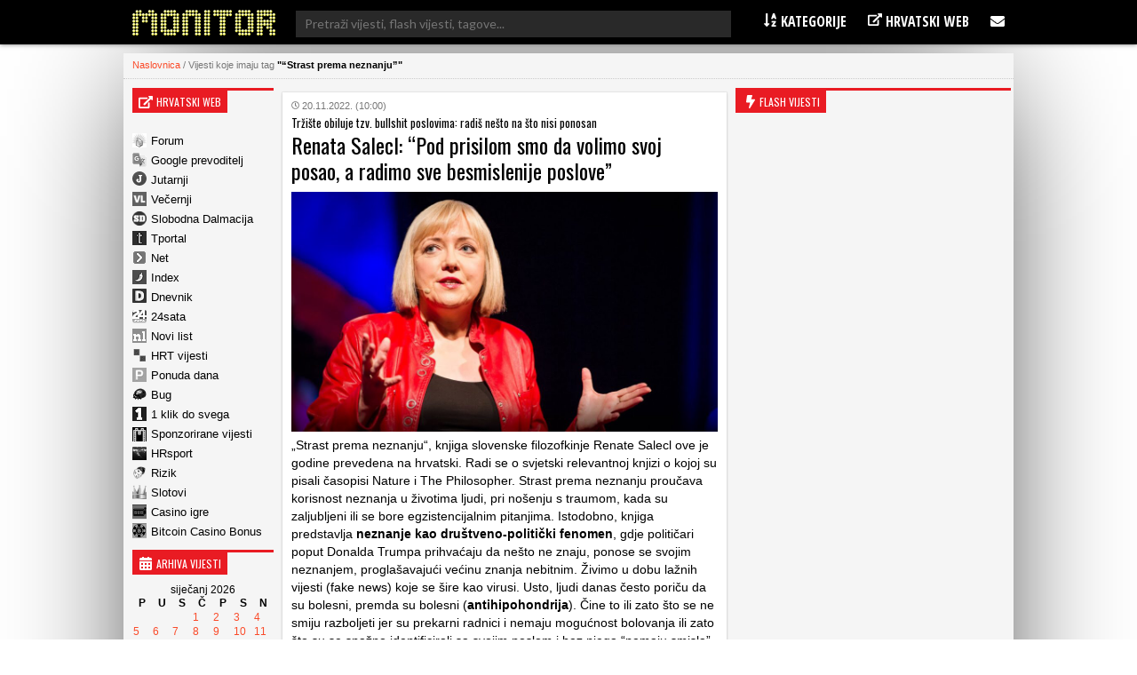

--- FILE ---
content_type: application/javascript; charset=utf-8
request_url: https://fundingchoicesmessages.google.com/f/AGSKWxXlzcOIKHtAAccwAT98VnhIu-rdX6Cja7j9sHwOWGDh6FT1XE_TGbNDCFlqPeIWHSvFH_sZmi6soTi4noAdS16qJobAhzLFKg2l3Kz5zOjHLznKcKuLgG6nJgbsI1F5Dzxt5c4063R669obPFy1uTE9B51uehmM4Uj154Zd8QZ-1S_blfXhKa3u8Nuz/_/ads-no-_banner_adv_/javascript/oas./ad.ams..hr/ads.
body_size: -1290
content:
window['c43d1009-793a-4d16-a6e9-3eab18096107'] = true;

--- FILE ---
content_type: application/javascript; charset=utf-8
request_url: https://lib.wtg-ads.com/publisher/www.monitor.hr/lib.min.js
body_size: 164586
content:
/*! For license information please see lib.min.js.LICENSE.txt */
!function(){"use strict";function e(){var e=!1;try{function n(e){return void 0!==e&&("function"==typeof window.CustomEvent&&"undefined"==typeof MooTools?new CustomEvent("tcfVersionDefined",{detail:{tcfVersion:e}}):void 0)}!function(){if("function"==typeof window.CustomEvent)return!1;function e(e,t){t=t||{bubbles:!1,cancelable:!1,detail:void 0};var n=document.createEvent("CustomEvent");return n.initCustomEvent(e,t.bubbles,t.cancelable,t.detail),n}e.prototype=window.Event.prototype,window.CustomEvent=e}();var t=setInterval((function(){"function"==typeof __tcfapi&&(clearInterval(t),window.w2g.tcf2=!0,(e=n(2))&&window.dispatchEvent(e)),"function"==typeof __cmp&&(clearInterval(t),(e=n(1))&&window.dispatchEvent(e))}),10)}catch(r){console.error("wtg | cmp not found")}}function t(){var e=function(e,t,n,r,i,o,a,s,d,c,l,u,p,g){this.w=e,this.append=t,this.fn=n,this.action=r,this.cons=i,this.registerAction=["define","display","end"],this.targeting="undefined"!=e.w2g.offCommonTargeting&&e.w2g.offCommonTargeting?{}:{url:e.location.href,host:e.location.hostname,path:e.location.pathname,resolution:e.screen.width.toString()},this.gpt="https://securepubads.g.doubleclick.net/tag/js/gpt.js",this.config=o,this.configSlots=void 0!==o.slots&&o.slots,this.data=[],this.slotsMargin=a,this.slotsPadding=s,this.slotsSticky=d,this.globalTargeting=c,this.targetingByUrl=l,this.slot=u,this.publisherConfigData=p,this.PPIDManager=g};return e.prototype={loadGpt:function(e,t){var n=this||t;if(void 0===n.gpt||!n.gpt)throw new Error("GPT library undefined");n.fn.loadScript(n.gpt).onload=function(){n.cons.Dfp("load GPT"),e()}},init:function(e,t){var n=this||t;n.cons.Dfp("init"),n.w.googletag=n.w.googletag||{},googletag.cmd=googletag.cmd||[],void 0===n.w.w2g.GooglePersonalizedAds||n.w.w2g.GooglePersonalizedAds?(googletag.cmd.push((function(){googletag.pubads().setRequestNonPersonalizedAds(0),googletag.pubads().setTargeting("PersonalizedAds","1")})),void 0===n.w.w2g.GooglePersonalizedAds?n.w.w2g.logger.InitPersonalized="undefined":n.w.w2g.logger.InitPersonalized=1):(googletag.cmd.push((function(){googletag.pubads().setRequestNonPersonalizedAds(1),googletag.pubads().setTargeting("PersonalizedAds","0")})),n.w.w2g.logger.InitPersonalized=0);for(var r=0,i=0;i<n.configSlots.length;i++)n.configSlots[i].PBSize&&r++;n.w.w2g.prebidOff||!r||(void 0===n.config.prebid||void 0===n.globalTargeting||void 0===n.globalTargeting().sponsorowane||0!=n.globalTargeting().sponsorowane&&"0"!=n.globalTargeting().sponsorowane&&"false"!=n.globalTargeting().sponsorowane)&&(void 0===n.config.prebid||void 0!==n.globalTargeting)||window.google_DisableInitialLoad||googletag.cmd.push((function(){googletag.pubads().disableInitialLoad()})),e()},define:function(e,t){var n=this||t;n.cons.Dfp("define");var r=n.data.length>0?n.data:n.config,i=function(){};"function"==typeof n.setTargeting&&(i=n.setTargeting);n.define=[],googletag.cmd.push((function(){var t=[],o=0;for(n.cons.Dfp("...define mapping");o<r.length;)if(void 0!==r[o].Mapping){t[o]=googletag.sizeMapping();for(var a=0;a<r[o].Mapping.length;)t[o].addSize(r[o].Mapping[a][0],r[o].Mapping[a][1]),a++;o++}else o++;n.cons.Dfp("...define slots");for(var s=0;s<r.length;){if(void 0!==r[s].display&&"out-of-page"==r[s].display?r[s].define=googletag.defineOutOfPageSlot(r[s].AdUnitName,r[s].AdUnitName).setTargeting("WTG",n.setWtgPermanentTargetingByAdUnit(r[s])).addService(googletag.pubads()):r[s].define=n.define[s]=googletag.defineSlot(r[s].AdUnitName,r[s].Sizes,r[s].AdUnitName).setTargeting("WTG",n.setWtgPermanentTargetingByAdUnit(r[s])).defineSizeMapping(t[s].build()).addService(googletag.pubads()),"function"==typeof window.CustomEvent&&"undefined"==typeof MooTools)var d=new CustomEvent("wtg_"+r[s].AdUnitName);else{d=document.createEvent("Event");eventRunAds.initEvent("wtg_"+r[s].AdUnitName,!0,!0)}window.dispatchEvent(d),s++}if(e(),w2g.infiniteSlots&&void 0!==window.w2g.run)e();else{window.w2g.run=!0,n.fn.test()||i(n),n.slot.isLazyType(r)||googletag.pubads().collapseEmptyDivs(),googletag.pubads().setCentering(!0),googletag.pubads().enableSingleRequest(),googletag.enableServices();var c=[];for(s=0;s<r.length;)void 0===r[s].PBSize&&c.push(r[s].define),s++;c.length>0&&googletag.pubads().refresh(c),e()}}))},setPPID:function(e,t){var n=this||t;n.PPIDManager?n.PPIDManager.prototype.runPPIDManager.call(null,n):console.error("PPID missing module"),e()},setTargeting:function(e){e.cons.Dfp("set targeting");var t,n={};if(void 0!==e.targetingByUrl){e.cons.info(e.targetingByUrl);var r=null,i={href:window.location.href,hostname:window.location.hostname,pathname:window.location.pathname,protocol:window.location.protocol},o=i.protocol+"//"+i.hostname+i.pathname,a=e.targetingByUrl;a.patterns.forEach((function(e){var t=Object.keys(e),n=new RegExp(t,"i");null==r&&null!==o.match(n)&&(r=t.map((function(t){return e[t]})))})),t=void 0!==a.key&&a.key.length>0?a.key:"Sekcja",null!=r&&(n[t]=r.toString(),void 0!==n&&e.cons.info(n))}var s=e.config.targeting,d=e.fn.getSessionStorage("wtgtracker",e.w.w2g.trackingEnabled),c={common:e.targeting?e.targeting:{},publisher:void 0!==w2g.targeting?w2g.targeting:{},publisherConfig:void 0!==s?s:{},globalTargeting:e.globalTargeting?e.globalTargeting():{},targetingByUrl:void 0!==n?n:{},tracking:d||{}},l=function(e,t){e=e.replace(/[\[\]]/g,"\\$&");var n=new RegExp("[?&]"+e+"(=([^&#]*)|&|#|$)").exec(t);return n?n[2]?decodeURIComponent(n[2].replace(/\+/g," ")):"":null};for(var u in!1!==l("version",document.URL)&&null!==l("version",document.URL)&&(c.targetingByUrl.version=l("version",document.URL)),e.cons.Dfp("targeting group",c),c){var p=c[u];for(var g in p){var f=p[g];googletag.pubads().setTargeting(g,f)}}},display:function(e,t){var n=this||t;n.cons.Dfp("display slots");for(var r=n.data.length>0?n.data:n.config,i=n.define,o=[],a=[],s=(void 0!==document.body&&null!==document.body&&document.body.clientWidth,[]),d=void 0!==r.sspWithoutCss&&r.sspWithoutCss,c=0,l=0;l<r.length;l++){var u=r[l].AdUnitName,p=document.getElementById(r[l].SlotId),g=n.fn.createElement("div",{id:u}),f=window.navigator.userLanguage||window.navigator.language,m=n.fn.createElement("div",{class:"label label-wtg"});m.setAttribute("style","display:none;"),m.innerHTML=!f||"pl"!=f&&"pl-PL"!=f?m.innerHTML=void 0!==r[l].labelCustomText&&r[l].labelCustomText.length>0?r[l].labelCustomText:"Advertisement":void 0!==r[l].labelCustomText&&r[l].labelCustomText.length>0?r[l].labelCustomText:"Reklama",void 0!==r[l].type&&void 0!==r[l].type.event&&("wtgStickyScrollMobileEvent"==r[l].type.event||"wtgStickyScrollEvent"==r[l].type.event||"wtgVignetteEvent"==r[l].type.event)||"w2g-expand"==r[l].SlotId?s.push(!0):s.push(!1),o[l]="","function"==typeof n.slot.slotStyles&&(o[l]+=n.slot.slotStyles(r[l],n));var h=n.fn.createElement("script",{type:"text/javascript"},{createTextNode:function(e,t,n,r){var i=0,o=0;void 0!==t.slotsMargin&&(void 0!==t.slotsMargin.left&&null!==t.slotsMargin.left?i=isNaN(parseInt(t.slotsMargin.left))?i:parseInt(t.slotsMargin.left):void 0!==e.slotsMargin&&void 0!==e.slotsMargin.left&&null!==e.slotsMargin.left&&(i=isNaN(parseInt(e.slotsMargin.left))?i:parseInt(e.slotsMargin.left)),void 0!==t.slotsMargin.right&&null!==t.slotsMargin.right?o=isNaN(parseInt(t.slotsMargin.right))?o:parseInt(t.slotsMargin.right):void 0!==e.slotsMargin&&void 0!==e.slotsMargin.right&&null!==e.slotsMargin.right&&(o=isNaN(parseInt(e.slotsMargin.right))?o:parseInt(e.slotsMargin.right))),void 0!==t.slotsPadding&&(void 0!==t.slotsPadding.left&&null!==t.slotsPadding.left?i=isNaN(parseInt(t.slotsPadding.left))?i:i+parseInt(t.slotsPadding.left):void 0!==e.slotsPadding&&void 0!==e.slotsPadding.left&&null!==e.slotsPadding.left&&(i=isNaN(parseInt(e.slotsPadding.left))?i:i+parseInt(e.slotsPadding.left)),void 0!==t.slotsPadding.right&&null!==t.slotsPadding.right?o=isNaN(parseInt(t.slotsPadding.right))?o:o+parseInt(t.slotsPadding.right):void 0!==e.slotsPadding&&void 0!==e.slotsPadding.right&&null!==e.slotsPadding.right&&(o=isNaN(parseInt(e.slotsPadding.right))?o:o+parseInt(e.slotsPadding.right)));var a="";return e.cons.Dfp("adWrapperId",t.SlotId),e.cons.Dfp("adSlotId",r),a+="googletag.cmd.push(function() {",a+="googletag.display('"+r+"');",a+="googletag.pubads().addEventListener('slotRequested', function(event) {",a+="if('"+t.AdUnitName+"' == event.slot.getAdUnitPath()) {",a+="window.dispatchEvent(new CustomEvent('wtgAdUnitsCollect', { detail: {slotId:'"+t.SlotId+"', adUnitName:'"+t.AdUnitName+"', time: new Date().getTime(), event: event, type: 'CREATE' } }));",a+="}});",a+="googletag.pubads().addEventListener('impressionViewable', function(event) {",a+="if('"+t.AdUnitName+"' == event.slot.getAdUnitPath()) {",a+="window.dispatchEvent(new CustomEvent('wtgAdUnitsCollect', { detail: {slotId:'"+t.SlotId+"', adUnitName:'"+t.AdUnitName+"', time: new Date().getTime(), event: event, type: 'VIEW' } }));",a+="}});",a+="googletag.pubads().addEventListener('slotRenderEnded', function(event) {",a+="if('"+t.AdUnitName+"' == event.slot.getAdUnitPath() ) {",a+="window.dispatchEvent(new CustomEvent('wtgAdUnitsCollect', { detail: {slotId:'"+t.SlotId+"', adUnitName:'"+t.AdUnitName+"', time: new Date().getTime(), event: event, type: 'RENDER' } }));",a+="if(!event.isEmpty) {",a+="w2g.cons.info(event);",a+="w2g.cons.info('DFP: "+t.AdUnitName+"'+' - '+ event.size);",a+="w2g.cons.info('Prebid: "+t.AdUnitName+"'+' - '+ event.slot.getTargeting('hb_bidder')[0] +' - '+ event.slot.getTargeting('hb_size')[0]);",a+="if(document.getElementById('"+t.SlotId+"').getElementsByClassName('label-wtg')[0] !== undefined){",a+="document.getElementById('"+t.SlotId+"').getElementsByClassName('label-wtg')[0].style.display = 'block';",a+="}",a+="document.getElementById('"+t.SlotId+"').className += ' "+t.SlotId+"-loaded-w2g';",window.w2g.slotsCss&&!window.w2g.cls&&(a+="var sspWithoutCss = '"+d+"';",a+="if( sspWithoutCss.indexOf(event.slot.getTargeting('hb_bidder')[0]) < 0 ){",a+=n,a+="var sid = 'google_ads_iframe_'+event.slot.getSlotElementId()+'_0';",a+="if(event.size !== undefined && event.size[0] !== undefined && event.size[1] !== undefined && event.size[0] > 1 && event.size[1] > 1) {",a+="document.getElementById('"+t.SlotId+"').style.width = "+i+" + "+o+" + event.size[0]+'px';",a+="document.getElementById('"+t.SlotId+"').style.height = 'auto';",a+="document.getElementById('"+t.SlotId+"').style.minHeight = event.size[1]+'px';",a+="if(document.getElementById(sid) !== null) {",a+="document.getElementById(sid).style.width = event.size[0]+'px';",a+="document.getElementById(sid).style.height = event.size[1]+'px';",a+="}",a+="if(event.size[0] > 336) {",a+="document.getElementById('"+t.SlotId+"').style.marginLeft += 'auto';",a+="document.getElementById('"+t.SlotId+"').style.marginRight += 'auto';",a+="}",a+="} else if(event.slot.getTargeting('hb_size')[0] !== undefined) {",a+="var slotSize = event.slot.getTargeting('hb_size')[0].split('x');",a+="document.getElementById('"+t.SlotId+"').style.width = "+i+" + "+o+" + parseInt(slotSize[0])+'px';",a+="document.getElementById('"+t.SlotId+"').style.height = 'auto';",a+="document.getElementById('"+t.SlotId+"').style.minHeight = slotSize[1]+'px';",a+="document.getElementById(sid).style.width = slotSize[0]+'px';",a+="document.getElementById(sid).style.height = slotSize[1]+'px';",a+="if(slotSize[0] > 336) {",a+="document.getElementById('"+t.SlotId+"').style.marginLeft += 'auto';",a+="document.getElementById('"+t.SlotId+"').style.marginRight += 'auto';",a+="}",a+="}",a+="}"),a+="}",a+="}",a+="});",a+="})"}(n,r[l],o[l],u)});void 0!==r[l].delay&&(void 0!==r[l].Handle.selector&&r[l].Handle.selector.length>0&&null===document.querySelector(r[l].Handle.selector)||null===document.getElementById(r[l].SlotId))&&(a[c]={},a[c].data=r[l],a[c].define=i[l],a[c].style=o[l],a[c].slot=p,a[c].label=m,a[c].div=g,a[c].script=h,c++),null!==p&&null!==p.appendChild(g)&&(void 0!==r[l].Handle&&void 0!==r[l].Handle.selector&&r[l].Handle.selector.length>0&&null!==document.querySelector(r[l].Handle.selector)||null!==document.getElementById(r[l].SlotId))&&(void 0===r[l].label||1!=r[l].label&&"object"!=typeof r[l].label||(void 0!==r[l].label.color&&(m.style.color=r[l].label.color),p.appendChild(m)),p.appendChild(g).appendChild(h)),n.cons.Dfp("display slot "+(l+1),r[l].AdUnitName+" label: "+r[l].label)}e()},logger:function(e,t){var n=this||t;if(n.cons.Dfp("logger"),"object"!=typeof n.w.w2g.logger)return googletag.cmd.push((function(){googletag.pubads().setTargeting("logger","no data")})),e(),!1;var r=n.w.w2g.logger,i=1;googletag.cmd.push((function(){for(var e in r)n.cons.Dfp(i+": Log_"+e+" = "+r[e]+";"),googletag.pubads().setTargeting("Log_"+e,r[e].toString()),i++})),e()},setWtgPermanentTargetingByAdUnit:function(e){return e.hasOwnProperty("wtgTargeting")?e.wtgTargeting.toString():"true"},end:function(e,t){(this||t).cons.Dfp("end"),e()},run:function(e,t){var n=this||t;if(n.cons.Dfp("begin"),"object"!=typeof n.config)throw new Error("Publisher config without object");if(void 0===n.config.slots)throw new Error("Publisher config without slots object");n.append.insertStyle(n);for(var r=0,i=0;i<n.config.slots.length;i++)if(n.slot.theme(n.config.slots[i],n.config.slots.filter((function(e){return e.hasOwnProperty("theme")}))),!n.slot.isNotStandardType(n.config.slots[i])){var o=document.getElementById(n.config.slots[i].SlotId);null===o&&(n.append.insertSlot(n,n.config.slots[i]),o=document.getElementById(n.config.slots[i].SlotId)),n.w.w2g.delayTest?null!==o&&(n.data[r]=n.config.slots[i],n.w.w2g.standardAdUnits.push(n.data[r]),null!==o&&o.classList.add("w2g"),r++):(null!==o||null===o&&void 0!==n.config.slots[i].delay)&&(n.data[r]=n.config.slots[i],null!==o&&o.classList.add("w2g"),r++)}n.cons.Dfp("get slot config",n.data);var a=[];n.registerAction.forEach((function(e){a.push({object:n,method:n[e]})})),n.fn.execute([a,e])}},e}function n(){var e=function(e,t,n,r,i,o,a,s,d,c,l){this.w=e,this.append=t,this.fn=n,this.action=r,this.cons=i,this.registerAction=["loadPrebidjs","init","bidderSettings","setBuckets","addAdUnits","addQueue","end"],this.config=void 0!==o.prebid&&o.prebid,this.configSlots=void 0!==o.slots&&o.slots,this.buckets=[],this.prebidjs=c+"/prebid/prebid_"+this.config.ver+".js",this.adUnits=[],this.prebidError=!1,this.globalTargeting=a,this.slot=s,this.sendAllBids=d,this.timeout=void 0!==this.config.timeout?this.config.timeout:5e3,this.prebidExternal=l,this.fledge=!!this.config.hasOwnProperty("fledge")&&this.config.fledge,this.fledgeBidders=this.config.hasOwnProperty("fledgeBidders")?this.config.fledgeBidders:[]};return e.prototype={init:function(e,t){var n=this||t,r=n.config;n.cons.Prebid("init",r);r.timeout,r.USD,r.EUR;n.w.pbjs=n.w.pbjs||{},pbjs.que=pbjs.que||[],pbjs.onEvent("auctionEnd",(function(){n.w.w2g.auctionEnd=!0,n.cons.Prebid("auctionEnd")})),n.setFledgeConfig(),e()},bidderSettings:function(e,t){var n=this||t,r=n.config,i=n.w.pbjs;i.bidderSettings=r.bidderSettings,n.cons.Prebid("bidder settings",i.bidderSettings),e()},setBuckets:function(e,t){var n=this||t;n.buckets=n.config.customConfigObject,n.cons.Prebid("set buckets",n.buckets),e()},getStandardAdUnits:function(e){var t=this||e;console.log(">",t.config.slots)},addAdUnits:function(e,t){var n=this||t;n.config.slots=n.configSlots;var r=[];if(void 0===n.config.slots)throw new Error("Publisher config without slots object");function i(e,t){return e.every((function(e){return t.indexOf(e)>-1}))}for(var o=[],a=0,s=0;s<n.config.slots.length;s++)if(!n.slot.isNotStandardType(n.config.slots[s])||"function"!=typeof e){var d=document.getElementById(n.config.slots[s].SlotId);null==d&&n.config.slots[s].PBSize&&(n.append.insertSlot(n,n.config.slots[s]),d=document.getElementById(n.config.slots[s].SlotId)),(null!==d||null===d&&void 0!==n.config.slots[s].delay)&&n.config.slots[s].PBSize&&(o[a]=n.config.slots[s],a++)}if(o.length<=0)return n.prebidError=!0,"function"==typeof e&&e(),!1;n.cons.Prebid("get slot config",o);var c=o,l=[];for(s=0;s<c.length;){for(a=0;a<c[s].Mapping.length;)l.push(c[s].Mapping[a][0][0]),a++;s++}!function(e,t,n){if((t=e.length)<=0)return!1;for(;n=--t;)for(;n--;)e[t]!==e[n]||e.splice(n,1)}(l),l.sort((function(e,t){return t-e})),n.cons.Prebid("break points",l);s=0;for(var u=void 0!==document.body&&null!==document.body?document.body.clientWidth:1024;s<l.length;){if(u>=l[s]){a=0;for(var p=0;a<c.length;){for(var g=0;g<c[a].Mapping.length;){var f=l[s-1];if(null==f&&(f=1e4),l[s]>=c[a].Mapping[g][0][0]&&c[a].Mapping[g][0][0]<=f&&c[a].PBSize){for(var m=0;m<c[a].PBSize.length;){if(Array.isArray(c[a].Mapping[g][1][0]))for(var h=0;h<c[a].Mapping[g][1].length;)(i(c[a].PBSize[m].BidderSize,c[a].Mapping[g][1][h])||"fluid"==c[a].Mapping[g][1][h]&&i(c[a].PBSize[m].BidderSize,c[a].Mapping[g][1][h]))&&c[a].PBSize[m].BidderSizeSent&&(c[a].hasOwnProperty("mediaTypes")&&c[a].mediaTypes.hasOwnProperty("native")?r[a]=n.adUnits[p]={code:c[a].AdUnitName,mediaTypes:{banner:{sizes:c[a].PBSize[m].BidderSizeSent},native:c[a].mediaTypes.native},bids:c[a].PBSize[m].bids}:r[a]=n.adUnits[p]={code:c[a].AdUnitName,mediaTypes:{banner:{sizes:c[a].PBSize[m].BidderSizeSent}},bids:c[a].PBSize[m].bids},m=c[a].PBSize.length,h=c[a].Mapping[g][1].length,p++),h++;else(i(c[a].PBSize[m].BidderSize,c[a].Mapping[g][1])||"fluid"==c[a].Mapping[g][1]&&i(c[a].PBSize[m].BidderSize,c[a].Mapping[g][1]))&&c[a].PBSize[m].BidderSizeSent&&(c[a].hasOwnProperty("mediaTypes")&&c[a].mediaTypes.hasOwnProperty("native")?r[a]=n.adUnits[p]={code:c[a].AdUnitName,mediaTypes:{banner:{sizes:c[a].PBSize[m].BidderSizeSent},native:c[a].mediaTypes.native},bids:c[a].PBSize[m].bids}:r[a]=n.adUnits[p]={code:c[a].AdUnitName,mediaTypes:{banner:{sizes:c[a].PBSize[m].BidderSizeSent}},bids:c[a].PBSize[m].bids},m=c[a].PBSize.length,p++);m++}g=c[a].Mapping.length}g++}a++}s=l.length}s++}let b=window.pbjs.adUnits,y=[];for(let e=0;e<b.length;e++)void 0!==b[e]&&(y[b[e].code]=!0);for(let e=0;e<r.length;e++)void 0!==r[e]&&y[r[e].code]&&r.splice(e,1);if("function"!=typeof e)return r;e()},sendAdserverRequest:function(){var e=!1;if(pbjs.onEvent("setTargeting",(function(){e=!0})),!pbjs.adserverRequestSent){if(window.w2g.delayTest)for(var t=[],n=window.w2g.standardAdUnits,r=0;r<n.length;r++)t.push(n[r].define);pbjs.adserverRequestSent=!0,void 0!==googletag&&googletag.cmd.push((function(){pbjs.que.push((function(){if(pbjs.setTargetingForGPTAsync(),e){if(void 0!==window.w2g.pbjsStop&&window.w2g.pbjsStop)return void console.error("Publisher's prebid timeout");window.w2g.delayTest&&void 0!==t&&t.length>0?googletag.pubads().refresh(t):googletag.pubads().refresh(),window.w2g.pbjsTargeting=!0}else(void 0===window.w2g.onlyPrebid||void 0!==window.w2g.onlyPrebid&&!window.w2g.onlyPrebid)&&(window.w2g.delayTest?googletag.pubads().refresh(t):googletag.pubads().refresh())}))}))}},addQueue:function(e,t){var n=this||t;if(n.prebidError)return e(),!1;pbjs.que.push((function(){void 0!==n.w.w2g.gdprOff&&n.w.w2g.gdprOff&&!n.w.w2g.isCmp?n.w.pbjs.setConfig({bidderTimeout:n.timeout,priceGranularity:n.buckets,userSync:{iframeEnabled:!0},enableSendAllBids:n.sendAllBids,currency:n.config.currencyConfig}):n.w.w2g.hasOwnProperty("gdprHash")&&(n.w.w2g.gdprHash=n.getGDPRHash())?n.w.pbjs.setConfig({bidderTimeout:n.timeout,priceGranularity:n.buckets,consentManagement:{cmpApi:"static",allowAuctionWithoutConsent:!0,consentData:{getConsentData:{gdprApplies:!0,hasGlobalScope:!1,consentData:n.w.w2g.gdprHash},getVendorConsents:{metadata:n.w.w2g.gdprHash,gdprApplies:!0}}},userSync:{iframeEnabled:!0},enableSendAllBids:n.sendAllBids,currency:n.config.currencyConfig}):(n.w.pbjs.setConfig({bidderTimeout:n.timeout,priceGranularity:n.buckets,userSync:{iframeEnabled:!0},enableSendAllBids:n.sendAllBids,currency:n.config.currencyConfig}),n.w.w2g.tcf2?n.w.pbjs.setConfig({consentManagement:{cmpApi:"iab",timeout:8e3,defaultGdprScope:!0}}):n.w.pbjs.setConfig({consentManagement:{cmpApi:"iab",timeout:8e3,allowAuctionWithoutConsent:!0}})),n.config.schain&&n.w.pbjs.setConfig({schain:n.config.schain}),n.cons.Prebid("set currency config",n.config.currencyConfig),n.cons.Prebid("set price granularity",n.buckets),n.sendAllBids&&n.cons.Prebid("enable send all bids"),pbjs.addAdUnits(n.adUnits),n.cons.Prebid("add ad units",n.buckets),pbjs.requestBids({bidsBackHandler:n.sendAdserverRequest}),n.cons.Prebid("request bids")})),n.cons.Prebid("send adserver request timeout for "+n.timeout/1e3+" sec."),setTimeout((function(){n.sendAdserverRequest()}),n.timeout),e()},loadPrebidjs:function(e,t){var n=this||t;if(n.prebidError)return e(),!1;if(void 0===n.prebidjs||!n.prebidjs)throw new Error("Prebid.js library undefined");"function"==typeof n.prebidExternal&&n.prebidExternal(),e()},getGDPRHash:function(e){var t=this||e;return!!(t.w.w2g.hasOwnProperty("gdpr")&&t.w.w2g.gdpr.hasOwnProperty("set")&&t.w.w2g.gdpr.set.hasOwnProperty("hash"))&&t.w.w2g.gdpr.set.hash},end:function(e,t){(this||t).cons.Prebid("end"),e()},run:function(e,t){var n=this||t;n.cons.Prebid("begin");for(var r=0,i=0;i<n.configSlots.length;i++)n.configSlots[i].PBSize&&r++;if(!n.config||!r||void 0!==n.globalTargeting&&void 0!==n.globalTargeting().sponsorowane&&n.globalTargeting().sponsorowane>0)return n.cons.Prebid("off - no setup for publisher"),e(),!1;var o=[];n.registerAction.forEach((function(e){o.push({object:n,method:n[e]})})),n.fn.execute([o,e])},setFledgeConfig:function(){var e=this||object;e.fledge&&e.fledgeBidders&&e.fledgeBidders.length>0&&e.w.pbjs.que.push((function(){e.w.pbjs.setConfig({paapi:{enabled:e.fledge,defaultForSlots:1,gpt:{autoconfig:!1},bidders:e.fledgeBidders}}),e.w.pbjs.setBidderConfig({bidders:e.fledgeBidders,config:{fledgeEnabled:!0,defaultForSlots:1}})}))},runFledgeMode:function(){var e=this||object;e.w.pbjs.que.push((function(){e.w.pbjs.setPAAPIConfigForGPT()}))}},e}function r(e,t){try{var n=window,r=!1,i=!1;if("function"==typeof window.CustomEvent&&"undefined"==typeof MooTools)var o=new CustomEvent("tcfapiDefined");else(o=document.createEvent("Event")).initEvent("tcfapiDefined",!0,!0);document.addEventListener("tcfapiDefined",(function(){if(r)return!1;n.__tcfapi("addEventListener",2,(function(r,o){if(i)return!1;o&&(r.gdprApplies?"useractioncomplete"!==r.eventStatus&&"tcloaded"!==r.eventStatus||(e.info("Do IAB Vendors Actions below"),e.info(r),e.info("Google Consent: "+r.vendor.consents[755]),r.vendor.consents[755]?(n.w2g.logger.PersonalizedAds=1,n.w2g.GooglePersonalizedAds=1):(n.w2g.logger.PersonalizedAds=0,n.w2g.GooglePersonalizedAds=0),n.w2g.tcf2=!0,n.w2g.tcString=r.tcString||"",t(),i=!0):(n.w2g.tcf2=!1,n.w2g.gdprOff=!0,n.w2g.tcString=r.tcString||"",t(),i=!0))})),r=!0}));var a=setInterval((function(){"function"==typeof __tcfapi&&(clearInterval(a),document.dispatchEvent(o))}),10)}catch(e){console.error("Waytogrow | tcfapi not found")}}function i(e,t){var n=!0,r=!1,i="PLN",o=["AUD","BGN","BRL","CAD","CHF","CNY","CZK","DKK","EUR","GBP","HKD","HUF","IDR","ILS","INR","ISK","JPY","KRW","MXN","MYR","NOK","NZD","PHP","PLN","RON","RUB","SEK","SGD","THB","TRY","USD","ZAR"];if(n=void 0!==e.prebid&&e.prebid.hasOwnProperty("currency")?e.prebid.currency:n,void 0!==e.prebid&&e.prebid.hasOwnProperty("defaultCurrency")&&(i=o.indexOf(e.prebid.defaultCurrency)>=0?e.prebid.defaultCurrency:i),void 0!==e.prebid&&n){var a=function(e,t){var n=new XMLHttpRequest;n.open("GET",e,!0),n.responseType="json",n.onload=function(){var e=n.status;t(200===e?null:e,n.response)},n.send()},s="https://cdn.jsdelivr.net/gh/prebid/currency-file@1/latest.json?date="+(new Date).toISOString().slice(0,10).replace(/-/g,"");r={adServerCurrency:i=function(){var n=i,r=[{PLN:[26225854]},{EUR:[118570770,30678320,18014146,1011785,2813895,15637987,55080094]},{BGN:[194632254,1032625,149508300,157018629,150116058,401112551,26641721,128945922]},{RON:[220073391,177354788]},{TRY:[50004537]},{ZAR:[72803759]}];if(void 0!==e.slots&&"object"==typeof e.slots){var a=e.hasOwnProperty("slots")?e.slots:{};if("undefined"!==a[0]&&"object"==typeof a[0]&&void 0!==a[0].AdUnitName&&a[0].hasOwnProperty("AdUnitName")&&"string"==typeof a[0].AdUnitName){var s=a[0].AdUnitName.split("/",2),d=void 0!==s[1]&&s[1].length>0&&parseInt(s[1]);if(d)for(var c in r)for(var l in r[c])if(o.indexOf(l)>=0&&r[c][l].indexOf(d)>=0)return t.info("Override default currency to: "+l),l}return n}}(),granularityMultiplier:1,conversionRateFile:s};try{var d=new function(e,t){var n=t?sessionStorage:localStorage;return null!=n&&{get:function(t){var r=JSON.parse(n[e]||!1);return t?r[t]:r},set:function(t){return n[e]=JSON.stringify(t||{})},remove:function(){return n.removeItem(e)}}}("wtgRates"),c=!1;if(!function(e){for(var t in e)if(e.hasOwnProperty(t))return!1;return!0}(d))try{c=d.get()}catch(e){t.Prebid("Can't get wtgRates")}if(c){var l=new Date(c.dataAsOf).getTime();Date.now()-3456e5>l&&a(s,(function(e,n){if(null!==e)t.Prebid("Can't get wtgCurrencies: ",e);else try{d.set(n),c=n}catch(e){t.Prebid("Can't set wtgRates")}})),"object"==typeof c.conversions&&(r.rates=c.conversions,t.info("Currency rates set."))}else a(s,(function(e,n){if(null!==e)t.Prebid("Can't get wtgRates: ",e);else try{d.set(n),c=n}catch(e){t.Prebid("Can't set wtgRates")}}))}catch(e){t.Prebid("Can't create wtgRates obj.")}}return r}window.googletag=window.googletag||{},window.googletag.cmd=window.googletag.cmd||[];let o,a=location.href,s=!1,d=!0;window.configSlotsArray=void 0;const c={width:300,height:600};function l(e){const t=document.documentElement.clientWidth||window.innerWidth||document.body.clientWidth||1024;let n=function(e){const t=function(e){let t=!0;return e.forEach((function(e){(Array.isArray(e)&&(1===e[0]||"fluid"===e[0])||"string"==typeof e&&"fluid"===e)&&(t=!1)})),t};let n=[];return e.forEach((function(e){const r=e[0][0],i=Array.isArray(e[1][0])?e[1]:[e[1]],o=t(i)?i:[0,0];n[r]=o})),n}(e);let r=!1;if(n.forEach((function(e,n){t>=n&&(r=e)})),r&&r.length>0){const[e,t]=(i=r,[Math.max(...i.map((e=>e[0]))),Math.max(...i.map((e=>e[1])))]),n=e||!1,o=t||!1;return n&&o?{width:n,height:o}:c}var i;return null}const u=(e,t=!1,n=!1)=>{const r=document.createElement(e);return t&&r.classList.add(...t),n&&r.setAttribute("id",n),r},p=e=>{if(!e)return null;for(let t=0;t<e.length;t++){const n=window.top.document.querySelector(e[t]);if(n)return n}return null},g=(e,t)=>{e.preventDefault();const n=document.querySelector(`#wtg-growDoubleTower-${t}`);return n?(n.style.height="0px",n.style.opacity="0",setTimeout((()=>{n.style.display="none"}),500),f(t),!0):(debug("Missing growDoubleTower wrapper",`[${t}]`,"error"),!1)},f=e=>(window.dispatchEvent(new CustomEvent("wtggrowDoubleTowerStop",{detail:{key:e}})),!0),m=e=>{const t=u("div",["wtg-growDoubleTower__close"],"wtg-growDoubleTower__close");return t.style.cssText="position: absolute; cursor: pointer; bottom: 0; width: 30px; height: 30px; bottom: -30px; margin:auto;",t.innerHTML=`<svg width="30" height="30" id="close-${e.key}"style="position: absolute !important; top: -4px !important;" viewBox="0 0 278 223" version="1.1" xmlns="http://www.w3.org/2000/svg" xmlns:xlink="http://www.w3.org/1999/xlink" xml:space="preserve" xmlns:serif="http://www.serif.com/" style="fill-rule:evenodd;clip-rule:evenodd;stroke-linejoin:round;stroke-miterlimit:2;">\n  <filter id="shadow-${e.key}">\n      <feDropShadow \n      dx="0"\n      dy="1"\n      stdDeviation="1"\n      floodColor="#000000"\n      floodOpacity="0.3"\n      />\n  </filter>\n  <g transform="matrix(5.55556,0,0,5.55556,0,0)" filter="url(#shadow-${e.key})">\n      <g transform="matrix(0.832483,0,0,0.991723,4.22099,0.24344)">\n          <path d="M49.052,1.123L1.003,1.123L1.003,23.898C1.003,32.278 9.108,39.081 19.09,39.081L30.965,39.081C40.947,39.081 49.052,32.278 49.052,23.898L49.052,1.123Z" style="fill:white;"/>\n      </g>\n      <g transform="matrix(1.92289,0,0,1.42826,9.71204,8.17764)">\n          <g id="Layer-${e.key}">\n              <path d="M7.646,4.646C7.74,4.552 7.867,4.499 8,4.499C8.133,4.499 8.26,4.552 8.354,4.646L14.354,10.646C14.448,10.74 14.501,10.867 14.501,11C14.501,11.275 14.275,11.501 14,11.501C13.867,11.501 13.74,11.448 13.646,11.354L8,5.707L2.354,11.354C2.26,11.448 2.133,11.501 2,11.501C1.725,11.501 1.499,11.275 1.499,11C1.499,10.867 1.552,10.74 1.646,10.646L7.646,4.646Z"/>\n          </g>\n      </g>\n  </g>\n</svg>`,t.dataset.key=e.key,e.close?function(e,t){const{close:n=!1,key:r}=e;n?t.addEventListener("click",(e=>g(e,r))):t.classList.remove("wtg-growDoubleTower--close")}(e,t):t.style.display="none",t};function h(e,t){return function(e,t){const n=window.innerWidth,r=window.innerHeight,i=document.querySelector(`#wtg-growDoubleTower-${t}`);if(!i)return!0;if(r<650)return i.style.visibility="hidden",i.querySelector(".wtg-growDoubleTower__ad").style.display="none",!0;if(n<768)return i.style.visibility="hidden",i.querySelector(".wtg-growDoubleTower__ad").style.display="none",!0;const o=p(e[t].theme.containers);if(!o)return!0;const{x:a}=i.getBoundingClientRect()||0,s=o.getClientRects()[0],{width:d}=l(e[t].Mapping),c=d?d+10:170,u=5;if("left"===t&&a<0)return i.style.visibility="hidden",i.querySelector(".wtg-growDoubleTower__ad").style.display="none",!0;if("right"===t&&a+c>n)return i.style.visibility="hidden",i.querySelector(".wtg-growDoubleTower__ad").style.display="none",!0;const g=s.x,f=n-(s.x+s.width);switch(t){case"left":if(a<0||g<c+(e[t].theme.position?e[t].theme.position.moveX:5)-u||g<a+c)return i.style.visibility="hidden",i.querySelector(".wtg-growDoubleTower__ad").style.display="none",!0;break;case"right":if(f<c+(e[t].theme.position?e[t].theme.position.moveX:5)-u||n<a+c-u||s.x+s.width<=a-c||s.right>a)return i.style.visibility="hidden",i.querySelector(".wtg-growDoubleTower__ad").style.display="none",!0}i.style.visibility="visible",i.querySelector(".wtg-growDoubleTower__ad").style.display="flex"}(e,t),!0}function b(){return new MutationObserver((function(e){location.href!==a&&(a=location.href,s=!1,y(window.configSlotsArray))})).observe(document,{subtree:!0,childList:!0}),this}function y(e){const t=o.fn.detectMobile(),n=o.configSlot,r=n.AdUnitName,i=n.theme;if(!i||"adGrowDoubleTower"!==i.template)return!1;if(t)return!1;const a=e.filter((e=>"adGrowDoubleTower"===e.theme.template)),c=a.length||0,g=a.map((e=>e.theme.key));if(s&&2===c&&"right"===i.key)return!1;const{slots:f,allAdSizes:y}=(()=>{let t={},i=160;if(1===c&&g.includes("left")&&(t.left=n,i=l(t.left.Mapping).width),1===c&&g.includes("right")&&(t.right=n,i=l(t.right.Mapping).width),2===c){const o=e.find((e=>e.AdUnitName!=r&&"adGrowDoubleTower"===e.theme.template));t.left=n,t.right=o,i=l(t.left.Mapping).width+l(t.right.Mapping).width}return{slots:t,allAdSizes:i}})();let I=p(f[i.key].theme.containers);if(!I)return!1;const x=I.clientWidth;if(!(document.body.clientWidth-(y+20+x)>=2))return!0;Object.keys(f).map((e=>{if(I=p(f[e].theme.containers),!I)return;const t=I.getClientRects()[0],r="left"===e,{width:o}=l(f[e].Mapping),a=f.left&&f.left.theme.position||{top:100,moveX:5},s=f.right&&f.right.theme.position||{top:100,moveX:5};let c=a.moveX,g=s.moveX;t&&(c=t.x-a.moveX-o-10,g=t.x+t.width+s.moveX);let b=window.top.document.querySelector(`.wtg-growDoubleTower--${e}`);if(!b){b=u("div",["wtg-growDoubleTower",`wtg-growDoubleTower--${e}`],`wtg-growDoubleTower-${e}`),b.style.cssText=`width: ${o+10}px; height: 610px; padding: 5px; z-index: ${f[e].theme.zIndex||0}; background: #ffffff; position: relative; transition: opacity 1s ease-in, height 1s ease-in; border-radius: 2px; box-shadow: 0px 0px 20px -10px rgba(66, 68, 90, 1); -moz-box-shadow: 0px 0px 20px -10px rgba(66, 68, 90, 1); -webkit-box-shadow: 0px 0px 20px -10px rgba(66, 68, 90, 1); opacity: 0;`,b.style.top=r?`${a.top}px`:`${s.top}px`,b.style.left=r?`${c}px`:`${g}px`,b.style.position=i.sticky?"fixed":"absolute";const t=u("div",["wtg-growDoubleTower__wrapper"],"wtg-growDoubleTower__wrapper");t.style.cssText="width: 100%; height: 100%; display: flex; justify-content: center; align-items: center; overflow: hidden;";const n=u("div",["wtg-growDoubleTower__ad"],""+`wtg${f[e].AdUnitName.split("/").pop().replace(/[^\w\s]/gi,"")}-div`);n.style.cssText="display: flex; justify-content: center;";const d=m(f[e].theme);t.appendChild(n);b.querySelector(`#${f[e].SlotId}`)||n.appendChild(u("div",[],f[e].SlotId)),t.appendChild(d),b.appendChild(t);const l=document.querySelector(f[e].theme.target.element);l?"append"===f[e].theme.target.insertType?l.append(b):l.prepend(b):"append"===f[e].theme.target.insertType?document.body.append(b):document.body.prepend(b)}if(d){const e=(e,t)=>{if(t.AdUnitName===e.slot.getAdUnitPath()&&e.isEmpty){const e=document.querySelector(`#wtg-growDoubleTower-${t.theme.key}`);e&&(e.style.opacity="0")}};window.googletag.cmd.push((()=>{window.googletag.pubads().addEventListener("slotRenderEnded",(t=>{f.left&&e(t,f.left),f.right&&e(t,f.right)}))})),window.googletag.cmd.push((()=>{const e=(e,t)=>{if(t.AdUnitName===e.slot.getAdUnitPath()){const e=document.querySelector(`#wtg-growDoubleTower-${t.theme.key}`);e&&(e.style.opacity="1")}};window.googletag.pubads().addEventListener("impressionViewable",(t=>{f.left&&e(t,f.left),f.right&&e(t,f.right)}))})),window.addEventListener("resize",(()=>{n.theme.hideElements&&Array.isArray(n.theme.hideElements)&&n.theme.hideElements.length>0&&!n.theme.stopElement?(f.left&&A(f,f.left.theme,"left"),f.right&&A(f,f.right.theme,"right")):(f.left&&h(f,"left"),f.right&&h(f,"right"))})),d=!1}const{hideElements:y,stopElement:x,navigationElement:S,sticky:E}=n.theme,_=y&&Array.isArray(y)&&y.length>0&&!x&&!S,k=y&&Array.isArray(y)&&y.length>0&&!x&&S,C=E&&x&&x.element&&x.px>=0&&!S,T=E&&x&&x.element&&x.px>=0&&S,O=!x&&!y&&S,B=f[e].theme;_?A(f,B,e):k?(A(f,B,e),v(B,e)):C?w(B,e):T?(w(B,e),v(B,e)):O&&v(B,e),h(f,e)}));const S=e=>{"runonevent"===e.type.name&&(window.top.dispatchEvent(new Event(e.type.event)),"right"===e.theme.key&&(s=!0))};f.left&&S(f.left),f.right&&S(f.right),b()}function v(e,t){let n,r,i,o,a=0;const s=e.navigationElement.element,d=document.querySelector(s),c=e.navigationElement.px,l=e.navigationElement.isMove||!1,u=e.navigationElement.isSticky||!1,p=e.navigationElement.time||100,g=e.position.top;let f=document.querySelector(`#wtg-growDoubleTower-${t}`);d&&(n=d.getBoundingClientRect().height,i=d.getBoundingClientRect().top,r=i+n+e.navigationElement.px,f.style.top=`${r}px`);const m=(e,t,n)=>{const r=performance.now(),i=o=>{const a=o-r,s=Math.min(a/n,1),d=e+(t-e)*s;if("absolute"!==f.style.position){if(Math.abs(d-t)<1)return void(f.style.top=`${t}px`);f.style.top=d>g?`${d}px`:`${g}px`,s<1&&requestAnimationFrame(i)}};requestAnimationFrame(i)},h=()=>{const t=()=>{if(n=d.getBoundingClientRect().height,i=d.getBoundingClientRect().top,r=n+i+e.navigationElement.px,!0===l&&"absolute"!==f.style.position){if(i<a){const e=parseFloat(f.style.top);e===c+n&&m(e,g,p)}else if(i>a){const e=parseFloat(f.style.top);(e===g||c+n)&&m(e,c+n,p)}a=i}else if(o=u&&n+c>g?n+c:g,r>o){f.style.position="absolute";const e=i+n+document.documentElement.scrollTop+c;f.style.top=`${e}px`}else f.style.top=`${o}px`,f.style.position="fixed"};new IntersectionObserver((e=>{e.forEach((e=>{e.isIntersecting?(document.addEventListener("scroll",t),document.dispatchEvent(new Event("scroll"))):document.removeEventListener("scroll",t)}))}),{root:null,rootMargin:"150px 0px 150px 0px",threshold:[0,.75]}).observe(d)};(()=>{if(document.querySelector(s))h();else{const e=setInterval((()=>{document.querySelector(s)&&(h(),clearInterval(e))}),100);setTimeout((()=>{clearInterval(e)}),6e4)}})()}function w(e,t){const n=document.querySelector(e.stopElement.element),r=document.querySelector(`#wtg-growDoubleTower-${t}`),i=e.navigationElement&&e.navigationElement.isSticky||!1,o=()=>{const t=document.querySelector(e.stopElement.element),n=new IntersectionObserver((t=>{t.forEach((t=>{t.isIntersecting?(document.addEventListener("scroll",o),document.dispatchEvent(new Event("scroll"))):(document.removeEventListener("scroll",o),r.style.position="fixed",e.navigationElement||(r.style.top=`${e.position.top}px`))}))}),{root:null,rootMargin:"150px 0px 150px 0px",threshold:[0,.75]}),o=()=>{const t=document.querySelector(e.stopElement.element);if(!t)return;const n=document.documentElement.scrollTop+e.position.top;let o=0,a=t;for(;a;)o+=a.offsetTop,a=a.offsetParent;const s=o-640-e.stopElement.px;n>=s?(r.style.position="absolute",r.style.top=`${s}px`):(r.style.position="fixed",!0==!i&&(r.style.top=`${e.position.top}px`))};n.observe(t)};if(n)o();else{const t=setInterval((()=>{document.querySelector(e.stopElement.element)&&(o(),clearInterval(t))}),100);setTimeout((()=>{clearInterval(t)}),6e4)}}function A(e,t,n){let r=!0,i=!1;const o=new IntersectionObserver((t=>{const o=document.querySelector(`#wtg-growDoubleTower-${n}`);return t.forEach((t=>{t.isIntersecting?r?i=!0:o&&(o.style.visibility="hidden",o.querySelector(".wtg-growDoubleTower__ad").style.display="none"):h(e,n)||o&&(o.style.visibility="visible",o.querySelector(".wtg-growDoubleTower__ad").style.display="flex")})),i&&r&&(r=!1,o&&(o.style.visibility="hidden",o.querySelector(".wtg-growDoubleTower__ad").style.display="none")),!0}),{root:null,threshold:.3});for(const e of t.hideElements){document.querySelectorAll(e).forEach((e=>{o.observe(e)}))}}function I(e){window.configSlotsArray=e,o=this,y(e)}function x(){if(window.pbjs&&window.pbjs.libLoaded)try{window.pbjs.getConfig("debug")&&console.warn("Attempted to load a copy of Prebid.js that clashes with the existing 'pbjs' instance. Load aborted.")}catch(e){}else(()=>{var e,t={70433:(e,t,n)=>{function r(e,t,n,r,i){for(t=t.split?t.split("."):t,r=0;r<t.length;r++)e=e?e[t[r]]:i;return e===i?n:e}n.d(t,{A:()=>r})},68128:e=>{s.SYNC=1,s.ASYNC=2,s.QUEUE=4;var t="fun-hooks",n=Object.freeze({useProxy:!0,ready:0}),r=new WeakMap,i="2,1,0"===[1].reduce((function(e,t,n){return[e,t,n]}),2).toString()?Array.prototype.reduce:function(e,t){var n,r=Object(this),i=r.length>>>0,o=0;if(t)n=t;else{for(;o<i&&!(o in r);)o++;n=r[o++]}for(;o<i;)o in r&&(n=e(n,r[o],o,r)),o++;return n};function o(e,t){return Array.prototype.slice.call(e,t)}var a=Object.assign||function(e){return i.call(o(arguments,1),(function(e,t){return t&&Object.keys(t).forEach((function(n){e[n]=t[n]})),e}),e)};function s(e){var d,c={},l=[];function u(e,t){return"function"==typeof e?m.call(null,"sync",e,t):"string"==typeof e&&"function"==typeof t?m.apply(null,arguments):"object"==typeof e?p.apply(null,arguments):void 0}function p(e,t,n){var r=!0;void 0===t&&(t=Object.getOwnPropertyNames(e),r=!1);var i={},o=["constructor"];do{(t=t.filter((function(t){return!("function"!=typeof e[t]||-1!==o.indexOf(t)||t.match(/^_/))}))).forEach((function(t){var r=t.split(":"),o=r[0],a=r[1]||"sync";if(!i[o]){var s=e[o];i[o]=e[o]=m(a,s,n?[n,o]:void 0)}})),e=Object.getPrototypeOf(e)}while(r&&e);return i}function g(e){var n=Array.isArray(e)?e:e.split(".");return i.call(n,(function(r,i,o){var a=r[i],s=!1;return a||(o===n.length-1?(d||l.push((function(){s||console.warn(t+": referenced '"+e+"' but it was never created")})),r[i]=f((function(e){r[i]=e,s=!0}))):r[i]={})}),c)}function f(e){var t=[],n=[],i=function(){},o={before:function(e,n){return d.call(this,t,"before",e,n)},after:function(e,t){return d.call(this,n,"after",e,t)},getHooks:function(e){var r=t.concat(n);"object"==typeof e&&(r=r.filter((function(t){return Object.keys(e).every((function(n){return t[n]===e[n]}))})));try{a(r,{remove:function(){return r.forEach((function(e){e.remove()})),this}})}catch(e){console.error("error adding `remove` to array, did you modify Array.prototype?")}return r},removeAll:function(){return this.getHooks().remove()}},s={install:function(r,o,a){this.type=r,i=a,a(t,n),e&&e(o)}};return r.set(o.after,s),o;function d(e,r,o,a){var s={hook:o,type:r,priority:a||10,remove:function(){var r=e.indexOf(s);-1!==r&&(e.splice(r,1),i(t,n))}};return e.push(s),e.sort((function(e,t){return t.priority-e.priority})),i(t,n),this}}function m(n,i,c){var u=i.after&&r.get(i.after);if(u){if(u.type!==n)throw t+": recreated hookable with different type";return i}var p,m,h=c?g(c):f(),b={get:function(e,t){return h[t]||Reflect.get.apply(Reflect,arguments)}};return d||l.push(y),e.useProxy&&"function"==typeof Proxy&&Proxy.revocable?m=new Proxy(i,b):(m=function(){return b.apply?b.apply(i,this,o(arguments)):i.apply(this,arguments)},a(m,h)),r.get(m.after).install(n,m,(function(e,t){var r,i=[];function a(e){i.push(e.hook)}e.length||t.length?(e.forEach(a),r=i.push(void 0)-1,t.forEach(a),p=function(e,t,a){var s,d=0,c="async"===n&&"function"==typeof a[a.length-1]&&a.pop();function l(e){"sync"===n?s=e:c&&c.apply(null,arguments)}function u(e){if(i[d]){var r=o(arguments);return u.bail=l,r.unshift(u),i[d++].apply(t,r)}"sync"===n?s=e:c&&c.apply(null,arguments)}return i[r]=function(){var r=o(arguments,1);"async"===n&&c&&(delete u.bail,r.push(u));var i=e.apply(t,r);"sync"===n&&u(i)},u.apply(null,a),s}):p=void 0,y()})),m;function y(){!d&&("sync"!==n||e.ready&s.SYNC)&&("async"!==n||e.ready&s.ASYNC)?"sync"!==n&&e.ready&s.QUEUE?b.apply=function(){var e=arguments;l.push((function(){m.apply(e[1],e[2])}))}:b.apply=function(){throw t+": hooked function not ready"}:b.apply=p}}return(e=a({},n,e)).ready?u.ready=function(){d=!0,function(e){for(var t;t=e.shift();)t()}(l)}:d=!0,u.get=g,u}e.exports=s},63172:(e,t,n)=>{function r(e,t,n){t.split&&(t=t.split("."));for(var r,i,o=0,a=t.length,s=e;o<a&&"__proto__"!==(i=t[o++])&&"constructor"!==i&&"prototype"!==i;)s=s[i]=o===a?n:typeof(r=s[i])==typeof t?r:0*t[o]!=0||~(""+t[o]).indexOf(".")?{}:[]}n.d(t,{J:()=>r})},45751:(e,t,n)=>{function r(e){var t,n,i;if(Array.isArray(e)){for(n=Array(t=e.length);t--;)n[t]=(i=e[t])&&"object"==typeof i?r(i):i;return n}if("[object Object]"===Object.prototype.toString.call(e)){for(t in n={},e)"__proto__"===t?Object.defineProperty(n,t,{value:r(e[t]),configurable:!0,enumerable:!0,writable:!0}):n[t]=(i=e[t])&&"object"==typeof i?r(i):i;return n}return e}n.d(t,{Q:()=>r})}},n={};function r(e){var i=n[e];if(void 0!==i)return i.exports;var o=n[e]={exports:{}};return t[e].call(o.exports,o,o.exports,r),o.exports}r.m=t,e=[],r.O=(t,n,i,o)=>{if(!n){var a=1/0;for(l=0;l<e.length;l++){n=e[l][0],i=e[l][1],o=e[l][2];for(var s=!0,d=0;d<n.length;d++)(!1&o||a>=o)&&Object.keys(r.O).every((e=>r.O[e](n[d])))?n.splice(d--,1):(s=!1,o<a&&(a=o));if(s){e.splice(l--,1);var c=i();void 0!==c&&(t=c)}}return t}o=o||0;for(var l=e.length;l>0&&e[l-1][2]>o;l--)e[l]=e[l-1];e[l]=[n,i,o]},r.n=e=>{var t=e&&e.__esModule?()=>e.default:()=>e;return r.d(t,{a:t}),t},r.d=(e,t)=>{for(var n in t)r.o(t,n)&&!r.o(e,n)&&Object.defineProperty(e,n,{enumerable:!0,get:t[n]})},r.g=function(){if("object"==typeof globalThis)return globalThis;try{return this||new Function("return this")()}catch(e){if("object"==typeof window)return window}}(),r.o=(e,t)=>Object.prototype.hasOwnProperty.call(e,t),r.r=e=>{"undefined"!=typeof Symbol&&Symbol.toStringTag&&Object.defineProperty(e,Symbol.toStringTag,{value:"Module"}),Object.defineProperty(e,"__esModule",{value:!0})},(()=>{var e={39673:0};r.O.j=t=>0===e[t];var t=(t,n)=>{var i,o,a=n[0],s=n[1],d=n[2],c=0;if(a.some((t=>0!==e[t]))){for(i in s)r.o(s,i)&&(r.m[i]=s[i]);if(d)var l=d(r)}for(t&&t(n);c<a.length;c++)o=a[c],r.o(e,o)&&e[o]&&e[o][0](),e[o]=0;return r.O(l)},n=self.pbjsChunk=self.pbjsChunk||[];n.forEach(t.bind(null,0)),n.push=t.bind(null,n.push.bind(n))})();var i=r.O(void 0,[60802,51085],(()=>r(42627)));i=r.O(i)})(),(self.pbjsChunk=self.pbjsChunk||[]).push([[60802],{95789:(e,t,n)=>{n.d(t,{A4:()=>c,J7:()=>l,Pg:()=>u});var r=n(41580),i=n(91069),o=n(70433),a=n(15901);const s=(0,n(7873).m)(),d="outstream";function c(e){const{url:t,config:n,id:c,callback:l,loaded:u,adUnitCode:p,renderNow:g}=e;this.url=t,this.config=n,this.handlers={},this.id=c,this.renderNow=g,this.loaded=u,this.cmd=[],this.push=e=>{"function"==typeof e?this.loaded?e.call():this.cmd.push(e):(0,i.logError)("Commands given to Renderer.push must be wrapped in a function")},this.callback=l||(()=>{this.loaded=!0,this.process()}),this.render=function(){const e=arguments,n=()=>{this._render?this._render.apply(this,e):(0,i.logWarn)("No render function was provided, please use .setRender on the renderer")};!function(e){const t=s.adUnits,n=(0,a.I6)(t,(t=>t.code===e));if(!n)return!1;const r=(0,o.A)(n,"renderer"),i=!!(r&&r.url&&r.render),d=(0,o.A)(n,"mediaTypes.video.renderer"),c=!!(d&&d.url&&d.render);return!!(i&&!0!==r.backupOnly||c&&!0!==d.backupOnly)}(p)?g?n():(this.cmd.unshift(n),(0,r.R)(t,d,this.callback,this.documentContext)):((0,i.logWarn)(`External Js not loaded by Renderer since renderer url and callback is already defined on adUnit ${p}`),n())}.bind(this)}function l(e){return!(!e||!e.url&&!e.renderNow)}function u(e,t,n){let r=null;e.config&&e.config.documentResolver&&(r=e.config.documentResolver(t,document,n)),r||(r=document),e.documentContext=r,e.render(t,e.documentContext)}c.install=function(e){let{url:t,config:n,id:r,callback:i,loaded:o,adUnitCode:a,renderNow:s}=e;return new c({url:t,config:n,id:r,callback:i,loaded:o,adUnitCode:a,renderNow:s})},c.prototype.getConfig=function(){return this.config},c.prototype.setRender=function(e){this._render=e},c.prototype.setEventHandlers=function(e){this.handlers=e},c.prototype.handleVideoEvent=function(e){let{id:t,eventName:n}=e;"function"==typeof this.handlers[n]&&this.handlers[n](),(0,i.logMessage)(`Prebid Renderer event for id ${t} type ${n}`)},c.prototype.process=function(){for(;this.cmd.length>0;)try{this.cmd.shift().call()}catch(e){(0,i.logError)("Error processing Renderer command: ",e)}}},76811:(e,t,n)=>{n.d(t,{DL:()=>l,Ml:()=>i,Ue:()=>r,VJ:()=>p,hE:()=>u,hq:()=>c,mo:()=>d,qX:()=>o,uc:()=>s,yl:()=>a});const r="accessDevice",i="syncUser",o="enrichUfpd",a="enrichEids",s="fetchBids",d="reportAnalytics",c="transmitEids",l="transmitUfpd",u="transmitPreciseGeo",p="transmitTid"},83441:(e,t,n)=>{n.d(t,{s:()=>i});var r=n(11445);const i=(0,n(2604).ZI)((e=>r.Ay.resolveAlias(e)))},45569:(e,t,n)=>{n.d(t,{Tn:()=>s,fW:()=>o,tW:()=>i,tp:()=>r,zu:()=>a});const r="prebid",i="bidder",o="userId",a="rtd",s="analytics"},2604:(e,t,n)=>{n.d(t,{Dk:()=>a,Ii:()=>o,TQ:()=>g,U3:()=>m,XG:()=>l,ZI:()=>f,Zw:()=>c,bt:()=>u,e3:()=>p,iK:()=>s,q7:()=>d});var r=n(45569),i=n(16833);const o="component",a=o+"Type",s=o+"Name",d="adapterCode",c="storageType",l="configName",u="syncType",p="syncUrl",g="_config";function f(e){return function(t,n,i){const c={[a]:t,[s]:n,[o]:`${t}.${n}`};return t===r.tW&&(c[d]=e(n)),m(Object.assign(c,i))}}const m=(0,i.A_)("sync",(e=>e))},3066:(e,t,n)=>{n.d(t,{$V:()=>g,$p:()=>h,Vx:()=>d,ZP:()=>m,l7:()=>s,nl:()=>u,p4:()=>f,uD:()=>p});var r=n(70433),i=n(43272),o=n(95139),a=n(76811);const s=["data","ext.data","yob","gender","keywords","kwarray","id","buyeruid","customdata"].map((e=>`user.${e}`)).concat("device.ext.cdep"),d=["user.eids","user.ext.eids"],c=["user.geo.lat","user.geo.lon","device.geo.lat","device.geo.lon"];function l(e){return Object.assign({get(){},run(e,t,n,r,i){const o=n&&n[r];if(g(o)&&i()){const e=this.get(o);void 0===e?delete n[r]:n[r]=e}}},e)}function u(e){return e.forEach((e=>{e.paths=e.paths.map((e=>{const t=e.split("."),n=t.pop();return[t.length>0?t.join("."):null,n]}))})),function(t,n){const i=[];for(var o=arguments.length,a=new Array(o>2?o-2:0),s=2;s<o;s++)a[s-2]=arguments[s];const d=p(t,...a);return e.forEach((e=>{if(!1!==t[e.name])for(const[o,a]of e.paths){const s=null==o?n:(0,r.A)(n,o);if(i.push(e.run(n,o,s,a,d.bind(null,e))),!1===t[e.name])return}})),i.filter((e=>null!=e))}}function p(e){for(var t=arguments.length,n=new Array(t>1?t-1:0),r=1;r<t;r++)n[r-1]=arguments[r];return function(t){return e.hasOwnProperty(t.name)||(e[t.name]=!!t.applies(...n)),e[t.name]}}function g(e){return null!=e&&("object"!=typeof e||Object.keys(e).length>0)}function f(e){let t=arguments.length>1&&void 0!==arguments[1]?arguments[1]:o.io;return function(n){return!t(e,n)}}function m(){let e=arguments.length>0&&void 0!==arguments[0]?arguments[0]:o.io;return[{name:a.DL,paths:s,applies:f(a.DL,e)},{name:a.hq,paths:d,applies:f(a.hq,e)},{name:a.hE,paths:c,applies:f(a.hE,e),get:e=>Math.round(100*(e+Number.EPSILON))/100},{name:a.VJ,paths:["source.tid"],applies:f(a.VJ,e)}].map(l)}const h=function(){let e=arguments.length>0&&void 0!==arguments[0]?arguments[0]:o.io;const t=u(m(e)),n=u(function(){let e=arguments.length>0&&void 0!==arguments[0]?arguments[0]:o.io;return[{name:a.hq,paths:["userId","userIdAsEids"],applies:f(a.hq,e)},{name:a.VJ,paths:["ortb2Imp.ext.tid"],applies:f(a.VJ,e)}].map(l)}(e));return function(e){const r={};return{ortb2:n=>(t(r,n,e),n),bidRequest:t=>(n(r,t,e),t)}}}();(0,o.qB)(a.VJ,"enableTIDs config",(()=>{if(!i.$W.getConfig("enableTIDs"))return{allow:!1,reason:"TIDs are disabled"}}))},95139:(e,t,n)=>{n.d(t,{io:()=>a,qB:()=>o});var r=n(91069),i=n(2604);const[o,a]=function(){let e=arguments.length>0&&void 0!==arguments[0]?arguments[0]:(0,r.prefixLog)("Activity control:");const t={};function n(e){return t[e]=t[e]||[]}function o(t,n,r,o){let a;try{a=r(o)}catch(r){e.logError(`Exception in rule ${n} for '${t}'`,r),a={allow:!1,reason:r}}return a&&Object.assign({activity:t,name:n,component:o[i.Ii]},a)}const a={};function s(t){let{activity:n,name:r,allow:i,reason:o,component:s}=t;const d=`${r} ${i?"allowed":"denied"} '${n}' for '${s}'${o?":":""}`,c=a.hasOwnProperty(d);if(c&&clearTimeout(a[d]),a[d]=setTimeout((()=>delete a[d]),1e3),!c){const t=[d];o&&t.push(o),(i?e.logInfo:e.logWarn).apply(e,t)}}return[function(e,t,r){let i=arguments.length>3&&void 0!==arguments[3]?arguments[3]:10;const o=n(e),a=o.findIndex((e=>{let[t]=e;return i<t})),s=[i,t,r];return o.splice(a<0?o.length:a,0,s),function(){const e=o.indexOf(s);e>=0&&o.splice(e,1)}},function(e,t){let r,i;for(const[a,d,c]of n(e)){if(r!==a&&i)break;r=a;const n=o(e,d,c,t);if(n){if(!n.allow)return s(n),!1;i=n}}return i&&s(i),!0}]}()},29075:(e,t,n)=>{n.d(t,{$A:()=>A,BS:()=>B,Uc:()=>E,XO:()=>D,_0:()=>T,bw:()=>O,n6:()=>I,vW:()=>_,vd:()=>C});var r=n(91069),i=n(70433),o=n(75023),a=n(78969),s=n(43272),d=n(95789),c=n(71371),l=n(67314),u=n(46031),p=n(16833),g=n(12449),f=n(25555),m=n(11445);const{AD_RENDER_FAILED:h,AD_RENDER_SUCCEEDED:b,STALE_RENDER:y,BID_WON:v}=a.qY,{EXCEPTION:w}=a.as,A=(0,p.A_)("sync",(function(e){return(arguments.length>2&&void 0!==arguments[2]?arguments[2]:f.k.resolve()).then((t=>t??l.n.findBidByAdId(e))).catch((()=>{}))})),I=(0,p.A_)("sync",(function(e){o.emit(v,e),l.n.addWinningBid(e)}));function x(e){let{reason:t,message:n,bid:i,id:a}=e;const s={reason:t,message:n};i&&(s.bid=i,s.adId=i.adId),a&&(s.adId=a),(0,r.logError)(`Error rendering ad (id: ${a}): ${n}`),o.emit(h,s)}function S(e){let{doc:t,bid:n,id:r}=e;const i={doc:t};n&&(i.bid=n),r&&(i.adId=r),m.Ay.callAdRenderSucceededBidder(n.adapterCode||n.bidder,n),o.emit(b,i)}function E(e,t){switch(e.event){case a.qY.AD_RENDER_FAILED:x({bid:t,id:t.adId,reason:e.info.reason,message:e.info.message});break;case a.qY.AD_RENDER_SUCCEEDED:S({doc:null,bid:t,id:t.adId});break;default:(0,r.logError)(`Received event request for unsupported event: '${e.event}' (adId: '${t.adId}')`)}}function _(e,t,n){let{resizeFn:r,fireTrackers:i=g.vO}=n;"resizeNativeHeight"===e.action?r(e.width,e.height):i(e,t)}const k={[a.nl.EVENT]:E};k[a.nl.NATIVE]=_;const C=(0,p.A_)("sync",(function(e,t){const{ad:n,adUrl:i,cpm:o,originalCpm:a,width:s,height:d}=e,c={AUCTION_PRICE:a||o,CLICKTHROUGH:t?.clickUrl||""};return{ad:(0,r.replaceMacros)(n,c),adUrl:(0,r.replaceMacros)(i,c),width:s,height:d}})),T=(0,p.A_)("sync",(function(e){let{renderFn:t,resizeFn:n,bidResponse:r,options:i}=e;if(r.mediaType===c.G_)return void x({reason:a.as.PREVENT_WRITING_ON_MAIN_DOCUMENT,message:"Cannot render video ad",bid:r,id:r.adId});const o=C(r,i);t(Object.assign({adId:r.adId},o));const{width:s,height:d}=o;null!=(s??d)&&n(s,d)}));function O(e){let{renderFn:t,resizeFn:n,adId:d,options:c,bidResponse:l,doc:u}=e;if(null!=l){if(l.status!==a.tl.RENDERED||((0,r.logWarn)(`Ad id ${d} has been rendered before`),o.emit(y,l),!(0,i.A)(s.$W.getConfig("auctionOptions"),"suppressStaleRender"))){try{T({renderFn:t,resizeFn:n,bidResponse:l,options:c,doc:u})}catch(e){x({reason:a.as.EXCEPTION,message:e.message,id:d,bid:l})}I(l)}}else x({reason:a.as.CANNOT_FIND_AD,message:`Cannot find ad '${d}'`,id:d})}function B(e,t,n){let i;function o(e,n){x(Object.assign({id:t,bid:i},{reason:e,message:n}))}function s(t,n){e.defaultView&&e.defaultView.frameElement&&(t&&(e.defaultView.frameElement.width=t),n&&(e.defaultView.frameElement.height=n))}const d=(c={resizeFn:s},function(e,t,n){k.hasOwnProperty(e)&&k[e](t,n,c)});var c;function l(t){t.ad?(e.write(t.ad),e.close(),S({doc:e,bid:i,adId:i.adId})):(0,u.H)(i).then((n=>n(t,{sendMessage:(e,t)=>d(e,t,i),mkFrame:r.createIframe},e.defaultView))).then((()=>S({doc:e,bid:i,adId:i.adId})),(e=>{o(e?.reason||a.as.EXCEPTION,e?.message),e?.stack&&(0,r.logError)(e)}));const n=document.createComment(`Creative ${i.creativeId} served by ${i.bidder} Prebid.js Header Bidding`);(0,r.insertElement)(n,e,"html")}try{t&&e?e!==document||(0,r.inIframe)()?A(t).then((r=>{i=r,O({renderFn:l,resizeFn:s,adId:t,options:{clickUrl:n?.clickThrough},bidResponse:r,doc:e})})):o(a.as.PREVENT_WRITING_ON_MAIN_DOCUMENT,"renderAd was prevented from writing to the main document."):o(a.as.MISSING_DOC_OR_ADID,"missing "+(t?"doc":"adId"))}catch(e){o(w,e.message)}}function D(){if(!window.frames[a.IY])if(document.body){const e=(0,r.createInvisibleIframe)();e.name=a.IY,document.body.appendChild(e)}else window.requestAnimationFrame(D)}T.before((function(e,t){const{bidResponse:n,doc:r}=t;(0,d.J7)(n.renderer)?((0,d.Pg)(n.renderer,n,r),S({doc:r,bid:n,id:n.adId}),e.bail()):e(t)}),100)},10201:(e,t,n)=>{n.d(t,{U:()=>a});var r=n(7873),i=n(91069);const o=(0,r.m)();function a(e,t){o.adServers=o.adServers||{},o.adServers[e]=o.adServers[e]||{},Object.keys(t).forEach((n=>{o.adServers[e][n]?(0,i.logWarn)(`Attempting to add an already registered function property ${n} for AdServer ${e}.`):o.adServers[e][n]=t[n]}))}},69759:(e,t,n)=>{function r(e){var t=e;return{callBids:function(){},setBidderCode:function(e){t=e},getBidderCode:function(){return t}}}n.d(t,{A:()=>r})},11445:(e,t,n)=>{n.d(t,{S1:()=>C,Ay:()=>F,tS:()=>z,pX:()=>V,Mf:()=>q,K5:()=>U,Gs:()=>M});var r=n(91069),i=n(70433),o=n(12449),a=n(57377),s=n(68044),d=n(43272),c=n(16833),l=n(15901);let u={};function p(e,t,n){let r=function(e,t){let n=u[e]=u[e]||{bidders:{}};return t?n.bidders[t]=n.bidders[t]||{}:n}(e,n);return r[t]=(r[t]||0)+1,r[t]}function g(e){return(0,i.A)(u,`${e}.requestsCounter`)||0}function f(e,t){return(0,i.A)(u,`${e}.bidders.${t}.requestsCounter`)||0}function m(e,t){return(0,i.A)(u,`${e}.bidders.${t}.winsCounter`)||0}var h=n(27934),b=n(16916),y=n(75023),v=n(78969),w=n(16894),A=n(67314),I=n(45569),x=n(95139),S=n(76811),E=n(2604),_=n(3066);const k="pbsBidAdapter",C={CLIENT:"client",SERVER:"server"},T={isAllowed:x.io,redact:_.$p};let O={},B=O.bidderRegistry={},D=O.aliasRegistry={},j=[];d.$W.getConfig("s2sConfig",(e=>{e&&e.s2sConfig&&(j=(0,r.isArray)(e.s2sConfig)?e.s2sConfig:[e.s2sConfig])}));var P={};const R=(0,E.ZI)((e=>O.resolveAlias(e)));function U(e){return R(I.tp,k,{[E.XG]:e.configName})}const N=(0,c.A_)("sync",(function(e){let{bidderCode:t,auctionId:n,bidderRequestId:o,adUnits:a,src:s,metrics:d}=e;return a.reduce(((e,a)=>{const c=a.bids.filter((e=>e.bidder===t));return null==t&&0===c.length&&null!=a.s2sBid&&c.push({bidder:null}),e.push(c.reduce(((e,c)=>{const l=null==(c=Object.assign({},c,{ortb2Imp:(0,r.mergeDeep)({},a.ortb2Imp,c.ortb2Imp)},(0,r.getDefinedParams)(a,["nativeParams","nativeOrtbRequest","mediaType","renderer"]))).mediaTypes?a.mediaTypes:c.mediaTypes;return(0,r.isValidMediaTypes)(l)?c=Object.assign({},c,{mediaTypes:l}):(0,r.logError)(`mediaTypes is not correctly configured for adunit ${a.code}`),"client"===s&&function(e,t){p(e,"requestsCounter",t)}(a.code,t),e.push(Object.assign({},c,{adUnitCode:a.code,transactionId:a.transactionId,adUnitId:a.adUnitId,sizes:(0,i.A)(l,"banner.sizes")||(0,i.A)(l,"video.playerSize")||[],bidId:c.bid_id||(0,r.getUniqueIdentifierStr)(),bidderRequestId:o,auctionId:n,src:s,metrics:d,bidRequestsCount:g(a.code),bidderRequestsCount:f(a.code,c.bidder),bidderWinsCount:m(a.code,c.bidder)})),e}),[])),e}),[]).reduce(r.flatten,[]).filter((e=>""!==e))}),"getBids"),z=(0,c.A_)("sync",(function(e,t){let{getS2SBidders:n=V}=arguments.length>2&&void 0!==arguments[2]?arguments[2]:{};if(null==t)return e;{const r=n(t);return e.filter((e=>r.has(e.bidder)))}}),"filterBidsForAdUnit"),M=(0,c.A_)("sync",((e,t)=>e),"setupAdUnitMediaTypes");function V(e){(0,r.isArray)(e)||(e=[e]);const t=new Set([null]);return e.filter((e=>e&&e.enabled)).flatMap((e=>e.bidders)).forEach((e=>t.add(e))),t}const q=(0,c.A_)("sync",(function(e,t){let{getS2SBidders:n=V}=arguments.length>2&&void 0!==arguments[2]?arguments[2]:{};const i=n(t);return(0,r.getBidderCodes)(e).reduce(((e,t)=>(e[i.has(t)?C.SERVER:C.CLIENT].push(t),e)),{[C.CLIENT]:[],[C.SERVER]:[]})}),"partitionBidders");function $(e,t){const n=B[e],r=n?.getSpec&&n.getSpec();if(r&&r[t]&&"function"==typeof r[t])return[r,r[t]]}function L(e,t,n,i){try{(0,r.logInfo)(`Invoking ${e}.${t}`);for(var o=arguments.length,a=new Array(o>4?o-4:0),s=4;s<o;s++)a[s-4]=arguments[s];d.$W.runWithBidder(e,i.bind(n,...a))}catch(n){(0,r.logWarn)(`Error calling ${t} of ${e}`)}}function W(e,t,n){if(n?.src!==v.RW.SRC){const r=$(e,t);null!=r&&L(e,t,...r,n)}}O.makeBidRequests=(0,c.A_)("sync",(function(e,t,n,i,a){let s=arguments.length>5&&void 0!==arguments[5]?arguments[5]:{},c=arguments.length>6?arguments[6]:void 0;c=(0,w.BO)(c),y.emit(v.qY.BEFORE_REQUEST_BIDS,e),(0,o.nk)(e),e.forEach((e=>{(0,r.isPlainObject)(e.mediaTypes)||(e.mediaTypes={}),e.bids=e.bids.filter((e=>!e.bidder||T.isAllowed(S.uc,R(I.tW,e.bidder)))),p(e.code,"requestsCounter")})),e=M(e,a);let{[C.CLIENT]:u,[C.SERVER]:g}=q(e,j);d.$W.getConfig("bidderSequence")===d.Ov&&(u=(0,r.shuffle)(u));const f=(0,h.EN)();let m=[];const A=s.global||{},x=s.bidder||{};function E(e,t){const i=T.redact(null!=t?t:R(I.tW,e.bidderCode)),o=Object.freeze(i.ortb2((0,r.mergeDeep)({source:{tid:n}},A,x[e.bidderCode])));return e.ortb2=o,e.bids=e.bids.map((e=>(e.ortb2=o,i.bidRequest(e)))),e}j.forEach((i=>{const o=U(i);if(i&&i.enabled&&T.isAllowed(S.uc,o)){let{adUnits:a,hasModuleBids:s}=function(e,t){let n=(0,r.deepClone)(e),i=!1;return n.forEach((e=>{const n=e.bids.filter((e=>e.module===k&&e.params?.configName===t.configName));1===n.length?(e.s2sBid=n[0],i=!0,e.ortb2Imp=(0,r.mergeDeep)({},e.s2sBid.ortb2Imp,e.ortb2Imp)):n.length>1&&(0,r.logWarn)('Multiple "module" bids for the same s2s configuration; all will be ignored',n),e.bids=z(e.bids,t).map((e=>(e.bid_id=(0,r.getUniqueIdentifierStr)(),e)))})),n=n.filter((e=>0!==e.bids.length||null!=e.s2sBid)),{adUnits:n,hasModuleBids:i}}(e,i),d=(0,r.generateUUID)();(0===g.length&&s?[null]:g).forEach((e=>{const s=(0,r.getUniqueIdentifierStr)(),l=c.fork(),u=E({bidderCode:e,auctionId:n,bidderRequestId:s,uniquePbsTid:d,bids:N({bidderCode:e,auctionId:n,bidderRequestId:s,adUnits:(0,r.deepClone)(a),src:v.RW.SRC,metrics:l}),auctionStart:t,timeout:i.timeout,src:v.RW.SRC,refererInfo:f,metrics:l},o);0!==u.bids.length&&m.push(u)})),a.forEach((e=>{let t=e.bids.filter((e=>(0,l.I6)(m,(t=>(0,l.I6)(t.bids,(t=>t.bidId===e.bid_id))))));e.bids=t})),m.forEach((e=>{void 0===e.adUnitsS2SCopy&&(e.adUnitsS2SCopy=a.filter((e=>e.bids.length>0||null!=e.s2sBid)))}))}}));let _=function(e){let t=(0,r.deepClone)(e);return t.forEach((e=>{e.bids=z(e.bids,null)})),t=t.filter((e=>0!==e.bids.length)),t}(e);return u.forEach((e=>{const o=(0,r.getUniqueIdentifierStr)(),s=c.fork(),d=E({bidderCode:e,auctionId:n,bidderRequestId:o,bids:N({bidderCode:e,auctionId:n,bidderRequestId:o,adUnits:(0,r.deepClone)(_),labels:a,src:"client",metrics:s}),auctionStart:t,timeout:i,refererInfo:f,metrics:s}),l=B[e];l||(0,r.logError)(`Trying to make a request for bidder that does not exist: ${e}`),l&&d.bids&&0!==d.bids.length&&m.push(d)})),m.forEach((e=>{b.mW.getConsentData()&&(e.gdprConsent=b.mW.getConsentData()),b.t6.getConsentData()&&(e.uspConsent=b.t6.getConsentData()),b.ad.getConsentData()&&(e.gppConsent=b.ad.getConsentData())})),m}),"makeBidRequests"),O.callBids=function(e,t,n,i,o,a,c){let l=arguments.length>7&&void 0!==arguments[7]?arguments[7]:{};if(!t.length)return void(0,r.logWarn)("callBids executed with no bidRequests.  Were they filtered by labels or sizing?");let[u,p]=t.reduce(((e,t)=>(e[Number(void 0!==t.src&&t.src===v.RW.SRC)].push(t),e)),[[],[]]);var g=[];p.forEach((e=>{for(var t=-1,n=0;n<g.length;++n)if(e.uniquePbsTid===g[n].uniquePbsTid){t=n;break}t<=-1&&g.push(e)}));let f=0;j.forEach((e=>{if(e&&g[f]&&V(e).has(g[f].bidderCode)){const t=(0,s.g4)(a,o?{request:o.request.bind(null,"s2s"),done:o.done}:void 0);let d=e.bidders;const u=B[e.adapter];let m=g[f].uniquePbsTid,h=g[f].adUnitsS2SCopy,b=p.filter((e=>e.uniquePbsTid===m));if(u){let o={ad_units:h,s2sConfig:e,ortb2Fragments:l,requestBidsTimeout:a};if(o.ad_units.length){let e=b.map((e=>(e.start=(0,r.timestamp)(),function(t){t||c(e.bidderRequestId),i.apply(e,arguments)})));const a=(0,r.getBidderCodes)(o.ad_units).filter((e=>d.includes(e)));(0,r.logMessage)(`CALLING S2S HEADER BIDDERS ==== ${a.length>0?a.join(", "):'No bidder specified, using "ortb2Imp" definition(s) only'}`),b.forEach((e=>{y.emit(v.qY.BID_REQUESTED,{...e,tid:e.auctionId})})),u.callBids(o,p,n,(t=>e.forEach((e=>e(t)))),t)}}else(0,r.logError)("missing "+e.adapter);f++}})),u.forEach((e=>{e.start=(0,r.timestamp)();const t=B[e.bidderCode];d.$W.runWithBidder(e.bidderCode,(()=>{(0,r.logMessage)("CALLING BIDDER"),y.emit(v.qY.BID_REQUESTED,e)}));let l=(0,s.g4)(a,o?{request:o.request.bind(null,e.bidderCode),done:o.done}:void 0);const u=i.bind(e);try{d.$W.runWithBidder(e.bidderCode,t.callBids.bind(t,e,n,u,l,(()=>c(e.bidderRequestId)),d.$W.callbackWithBidder(e.bidderCode)))}catch(t){(0,r.logError)(`${e.bidderCode} Bid Adapter emitted an uncaught error when parsing their bidRequest`,{e:t,bidRequest:e}),u()}}))},O.videoAdapters=[],O.registerBidAdapter=function(e,t){let{supportedMediaTypes:n=[]}=arguments.length>2&&void 0!==arguments[2]?arguments[2]:{};e&&t?"function"==typeof e.callBids?(B[t]=e,b.o2.register(I.tW,t,e.getSpec?.().gvlid),(0,l.mK)(n,"video")&&O.videoAdapters.push(t),(0,l.mK)(n,"native")&&o.mT.push(t)):(0,r.logError)("Bidder adaptor error for bidder code: "+t+"bidder must implement a callBids() function"):(0,r.logError)("bidAdapter or bidderCode not specified")},O.aliasBidAdapter=function(e,t,n){if(void 0===B[t]){let i=B[e];if(void 0===i){const n=[];j.forEach((r=>{if(r.bidders&&r.bidders.length){const i=r&&r.bidders;r&&(0,l.mK)(i,t)?D[t]=e:n.push(e)}})),n.forEach((e=>{(0,r.logError)('bidderCode "'+e+'" is not an existing bidder.',"adapterManager.aliasBidAdapter")}))}else try{let s,d=function(e){let t=[];return(0,l.mK)(O.videoAdapters,e)&&t.push("video"),(0,l.mK)(o.mT,e)&&t.push("native"),t}(e);if(i.constructor.prototype!=Object.prototype)s=new i.constructor,s.setBidderCode(t);else{let o=i.getSpec(),d=n&&n.gvlid;null!=o.gvlid&&null==d&&(0,r.logWarn)(`Alias '${t}' will NOT re-use the GVL ID of the original adapter ('${o.code}', gvlid: ${o.gvlid}). Functionality that requires TCF consent may not work as expected.`);let c=n&&n.skipPbsAliasing;s=(0,a.xb)(Object.assign({},o,{code:t,gvlid:d,skipPbsAliasing:c})),D[t]=e}O.registerBidAdapter(s,t,{supportedMediaTypes:d})}catch(t){(0,r.logError)(e+" bidder does not currently support aliasing.","adapterManager.aliasBidAdapter")}}else(0,r.logMessage)('alias name "'+t+'" has been already specified.')},O.resolveAlias=function(e){let t,n=e;for(;D[n]&&(!t||!t.has(n));)n=D[n],(t=t||new Set).add(n);return n},O.registerAnalyticsAdapter=function(e){let{adapter:t,code:n,gvlid:i}=e;t&&n?"function"==typeof t.enableAnalytics?(t.code=n,P[n]={adapter:t,gvlid:i},b.o2.register(I.Tn,n,i)):(0,r.logError)(`Prebid Error: Analytics adaptor error for analytics "${n}"\n        analytics adapter must implement an enableAnalytics() function`):(0,r.logError)("Prebid Error: analyticsAdapter or analyticsCode not specified")},O.enableAnalytics=function(e){(0,r.isArray)(e)||(e=[e]),e.forEach((e=>{const t=P[e.provider];t&&t.adapter?T.isAllowed(S.mo,R(I.Tn,e.provider,{[E.TQ]:e}))&&t.adapter.enableAnalytics(e):(0,r.logError)(`Prebid Error: no analytics adapter found in registry for '${e.provider}'.`)}))},O.getBidAdapter=function(e){return B[e]},O.getAnalyticsAdapter=function(e){return P[e]},O.callTimedOutBidders=function(e,t,n){t=t.map((t=>(t.params=(0,r.getUserConfiguredParams)(e,t.adUnitCode,t.bidder),t.timeout=n,t))),t=(0,r.groupBy)(t,"bidder"),Object.keys(t).forEach((e=>{W(e,"onTimeout",t[e])}))},O.callBidWonBidder=function(e,t,n){t.params=(0,r.getUserConfiguredParams)(n,t.adUnitCode,t.bidder),p(t.adUnitCode,"winsCounter",t.bidder),W(e,"onBidWon",t)},O.callBidBillableBidder=function(e){W(e.bidder,"onBidBillable",e)},O.callSetTargetingBidder=function(e,t){W(e,"onSetTargeting",t)},O.callBidViewableBidder=function(e,t){W(e,"onBidViewable",t)},O.callBidderError=function(e,t,n){W(e,"onBidderError",{error:t,bidderRequest:n})},O.callAdRenderSucceededBidder=function(e,t){W(e,"onAdRenderSucceeded",t)},O.callDataDeletionRequest=(0,c.A_)("sync",(function(){for(var e=arguments.length,t=new Array(e),n=0;n<e;n++)t[n]=arguments[n];const i="onDataDeletionRequest";Object.keys(B).filter((e=>!D.hasOwnProperty(e))).forEach((e=>{const n=$(e,i);if(null!=n){const r=A.n.getBidsRequested().filter((t=>function(e){const t=new Set;for(;D.hasOwnProperty(e)&&!t.has(e);)t.add(e),e=D[e];return e}(t.bidderCode)===e));L(e,i,...n,r,...t)}})),Object.entries(P).forEach((e=>{let[n,o]=e;const a=o?.adapter?.[i];if("function"==typeof a)try{a.apply(o.adapter,t)}catch(e){(0,r.logError)(`error calling ${i} of ${n}`,e)}}))}));const F=O},57377:(e,t,n)=>{n.d(t,{JN:()=>T,a$:()=>S,fn:()=>O,xb:()=>E});var r=n(69759),i=n(11445),o=n(43272),a=n(93597),s=n(38230),d=n(12449),c=n(63895),l=n(78969),u=n(75023),p=n(15901),g=n(91069),f=n(16833),m=n(67314),h=n(12693),b=n(16894),y=n(95139),v=n(83441),w=n(45569),A=n(76811);const I=["cpm","ttl","creativeId","netRevenue","currency"],x=["auctionId","transactionId"];function S(e){const t=Array.isArray(e.supportedMediaTypes)?{supportedMediaTypes:e.supportedMediaTypes}:void 0;function n(e){const n=E(e);i.Ay.registerBidAdapter(n,e.code,t)}n(e),Array.isArray(e.aliases)&&e.aliases.forEach((t=>{let r,o,a=t;(0,g.isPlainObject)(t)&&(a=t.code,r=t.gvlid,o=t.skipPbsAliasing),i.Ay.aliasRegistry[a]=e.code,n(Object.assign({},e,{code:a,gvlid:r,skipPbsAliasing:o}))}))}function E(e){return Object.assign(new r.A(e.code),{getSpec:function(){return Object.freeze(Object.assign({},e))},registerSyncs:t,callBids:function(n,r,s,d,c,p){if(!Array.isArray(n.bids))return;const f=function(e){if((0,y.io)(A.VJ,(0,v.s)(w.tW,e)))return{bidRequest:e=>e,bidderRequest:e=>e};function t(e,t,n){return x.includes(t)?null:Reflect.get(e,t,n)}function n(e,t){const n=new Proxy(e,t);return Object.entries(e).filter((e=>{let[t,n]=e;return"function"==typeof n})).forEach((t=>{let[r,i]=t;return n[r]=i.bind(e)})),n}const r=(0,g.memoize)((e=>n(e,{get:t})),(e=>e.bidId));return{bidRequest:r,bidderRequest:e=>n(e,{get:(n,i,o)=>"bids"===i?e.bids.map(r):t(n,i,o)})}}(n.bidderCode),m={},I=[];function S(){s(),o.$W.runWithBidder(e.code,(()=>{u.emit(l.qY.BIDDER_DONE,n),t(I,n.gdprConsent,n.uspConsent,n.gppConsent)}))}const E=B(n).measureTime("validate",(()=>n.bids.filter((t=>function(t){return!!e.isBidRequestValid(t)||((0,g.logWarn)(`Invalid bid sent to bidder ${e.code}: ${JSON.stringify(t)}`),!1)}(f.bidRequest(t))))));if(0===E.length)return void S();const _={};E.forEach((e=>{_[e.bidId]=e,e.adUnitCode||(e.adUnitCode=e.placementCode)})),k(e,E.map(f.bidRequest),f.bidderRequest(n),d,p,{onRequest:e=>u.emit(l.qY.BEFORE_BIDDER_HTTP,n,e),onResponse:t=>{c(e.code),I.push(t)},onPaapi:e=>{const t=_[e.bidId];t?T(t,e):(0,g.logWarn)("Received fledge auction configuration for an unknown bidId",e)},onError:(t,r)=>{r.timedOut||c(e.code),i.Ay.callBidderError(e.code,r,n),u.emit(l.qY.BIDDER_ERROR,{error:r,bidderRequest:n}),(0,g.logError)(`Server call for ${e.code} failed: ${t} ${r.status}. Continuing without bids.`)},onBid:t=>{const n=_[t.requestId];if(n){if(t.adapterCode=n.bidder,function(e,t){let n=h.u.get(t,"allowAlternateBidderCodes")||!1,r=h.u.get(t,"allowedAlternateBidderCodes");return!!(e&&t&&t!==e&&(r=(0,g.isArray)(r)?r.map((e=>e.trim().toLowerCase())).filter((e=>!!e)).filter(g.uniques):r,!n||(0,g.isArray)(r)&&"*"!==r[0]&&!r.includes(e)))}(t.bidderCode,n.bidder))return(0,g.logWarn)(`${t.bidderCode} is not a registered partner or known bidder of ${n.bidder}, hence continuing without bid. If you wish to support this bidder, please mark allowAlternateBidderCodes as true in bidderSettings.`),void r.reject(n.adUnitCode,t,l.Tf.BIDDER_DISALLOWED);t.originalCpm=t.cpm,t.originalCurrency=t.currency,t.meta=t.meta||Object.assign({},t[n.bidder]);const e=Object.assign((0,a.O)(l.XQ.GOOD,n),t,(0,g.pick)(n,x));!function(e,t){const n=(0,b.BO)(t.metrics);n.checkpoint("addBidResponse"),m[e]=!0,n.measureTime("addBidResponse.validate",(()=>O(e,t)))?r(e,t):r.reject(e,t,l.Tf.INVALID)}(n.adUnitCode,e)}else(0,g.logWarn)(`Bidder ${e.code} made bid for unknown request ID: ${t.requestId}. Ignoring.`),r.reject(null,t,l.Tf.INVALID_REQUEST_ID)},onCompletion:S})}});function t(t,n,r,i){C(e,t,n,r,i)}}const _=["bids","paapi"],k=(0,f.A_)("sync",(function(e,t,n,r,i,o){let{onRequest:a,onResponse:s,onPaapi:d,onError:c,onBid:l,onCompletion:u}=o;const p=B(n);u=p.startTiming("total").stopBefore(u);let f=p.measureTime("buildRequests",(()=>e.buildRequests(t,n)));if(!f||0===f.length)return void u();Array.isArray(f)||(f=[f]);const m=(0,g.delayExecution)(u,f.length);f.forEach((t=>{const n=p.fork();function o(e){null!=e&&(e.metrics=n.fork().renameWith()),l(e)}const u=i((function(r,i){b();try{r=JSON.parse(r)}catch(e){}r={body:r,headers:{get:i.getResponseHeader.bind(i)}},s(r);try{r=n.measureTime("interpretResponse",(()=>e.interpretResponse(r,t)))}catch(t){return(0,g.logError)(`Bidder ${e.code} failed to interpret the server's response. Continuing without bids`,null,t),void m()}let a,c;r&&!Object.keys(r).some((e=>!_.includes(e)))?(a=r.bids,c=r.paapi):a=r,(0,g.isArray)(c)&&c.forEach(d),a&&((0,g.isArray)(a)?a.forEach(o):o(a)),m()})),f=i((function(e,t){b(),c(e,t),m()}));a(t);const b=n.startTiming("net");function I(n){const r=t.options;return Object.assign(n,r,{browsingTopics:!(r?.hasOwnProperty("browsingTopics")&&!r.browsingTopics)&&(h.u.get(e.code,"topicsHeader")??!0)&&(0,y.io)(A.DL,(0,v.s)(w.tW,e.code))})}switch(t.method){case"GET":r(`${t.url}${function(e){return e?`?${"object"==typeof e?(0,g.parseQueryStringParameters)(e):e}`:""}(t.data)}`,{success:u,error:f},void 0,I({method:"GET",withCredentials:!0}));break;case"POST":r(t.url,{success:u,error:f},"string"==typeof t.data?t.data:JSON.stringify(t.data),I({method:"POST",contentType:"text/plain",withCredentials:!0}));break;default:(0,g.logWarn)(`Skipping invalid request from ${e.code}. Request type ${t.type} must be GET or POST`),m()}}))}),"processBidderRequests"),C=(0,f.A_)("async",(function(e,t,n,r,a){const d=o.$W.getConfig("userSync.aliasSyncEnabled");if(e.getUserSyncs&&(d||!i.Ay.aliasRegistry[e.code])){let i=o.$W.getConfig("userSync.filterSettings"),d=e.getUserSyncs({iframeEnabled:!(!i||!i.iframe&&!i.all),pixelEnabled:!(!i||!i.image&&!i.all)},t,n,r,a);d&&(Array.isArray(d)||(d=[d]),d.forEach((t=>{s.zt.registerSync(t.type,e.code,t.url)})),s.zt.bidderDone(e.code))}}),"registerSyncs"),T=(0,f.A_)("sync",((e,t)=>{}),"addPaapiConfig");function O(e,t){let{index:n=m.n.index}=arguments.length>2&&void 0!==arguments[2]?arguments[2]:{};function r(e){return`Invalid bid from ${t.bidderCode}. Ignoring bid: ${e}`}return e?t?function(){let e=Object.keys(t);return I.every((n=>(0,p.mK)(e,n)&&!(0,p.mK)([void 0,null],t[n])))}()?"native"!==t.mediaType||(0,d.Bm)(t,{index:n})?"video"!==t.mediaType||(0,c.vk)(t,{index:n})?!("banner"===t.mediaType&&!function(e,t){let{index:n=m.n.index}=arguments.length>2&&void 0!==arguments[2]?arguments[2]:{};if((t.width||0===parseInt(t.width,10))&&(t.height||0===parseInt(t.height,10)))return t.width=parseInt(t.width,10),t.height=parseInt(t.height,10),!0;const r=n.getBidRequest(t),i=n.getMediaTypes(t),o=r&&r.sizes||i&&i.banner&&i.banner.sizes,a=(0,g.parseSizesInput)(o);if(1===a.length){const[e,n]=a[0].split("x");return t.width=parseInt(e,10),t.height=parseInt(n,10),!0}return!1}(e,t,{index:n})&&((0,g.logError)(r("Banner bids require a width and height")),1)):((0,g.logError)(r("Video bid does not have required vastUrl or renderer property")),!1):((0,g.logError)(r("Native bid missing some required properties.")),!1):((0,g.logError)(r(`Bidder ${t.bidderCode} is missing required params. Check http://prebid.org/dev-docs/bidder-adapter-1.html for list of params.`)),!1):((0,g.logWarn)(`Some adapter tried to add an undefined bid for ${e}.`),!1):((0,g.logWarn)("No adUnitCode was supplied to addBidResponse."),!1)}function B(e){return(0,b.BO)(e.metrics).renameWith((t=>[`adapter.client.${t}`,`adapters.client.${e.bidderCode}.${t}`]))}},41580:(e,t,n)=>{n.d(t,{R:()=>s});var r=n(15901),i=n(91069);const o=new WeakMap,a=["debugging","outstream","improvedigital","showheroes-bs","aaxBlockmeter","adagio","adloox","akamaidap","arcspan","airgrid","browsi","brandmetrics","clean.io","confiant","contxtful","hadron","mediafilter","medianet","azerionedge","a1Media","geoedge","qortex","dynamicAdBoost","51Degrees","symitridap","wurfl","justtag","tncId","ftrackId","id5"];function s(e,t,n,s,d){if(!t||!e)return void(0,i.logError)("cannot load external script without url and moduleCode");if(!(0,r.mK)(a,t))return void(0,i.logError)(`${t} not whitelisted for loading external JavaScript`);s||(s=document);const c=p(s,e);if(c)return n&&"function"==typeof n&&(c.loaded?n():c.callbacks.push(n)),c.tag;const l=o.get(s)||{},u={loaded:!1,tag:null,callbacks:[]};return l[e]=u,o.set(s,l),n&&"function"==typeof n&&u.callbacks.push(n),(0,i.logWarn)(`module ${t} is loading external JavaScript`),function(t,n,r,o){r||(r=document);var a=r.createElement("script");a.type="text/javascript",a.async=!0;const s=p(r,e);return s&&(s.tag=a),a.readyState?a.onreadystatechange=function(){"loaded"!==a.readyState&&"complete"!==a.readyState||(a.onreadystatechange=null,n())}:a.onload=function(){n()},a.src=t,o&&(0,i.setScriptAttributes)(a,o),(0,i.insertElement)(a,r),a}(e,(function(){u.loaded=!0;try{for(let e=0;e<u.callbacks.length;e++)u.callbacks[e]()}catch(e){(0,i.logError)("Error executing callback","adloader.js:loadExternalScript",e)}}),s,d);function p(e,t){const n=o.get(e);return n&&n[t]?n[t]:null}}},51692:(e,t,n)=>{n.d(t,{Q:()=>r});const r=(0,n(16833).A_)("sync",(()=>{}))},68044:(e,t,n)=>{n.d(t,{RD:()=>g,Rz:()=>p,g4:()=>u,hd:()=>f});var r=n(43272),i=n(91069);const o={fetch:window.fetch.bind(window),makeRequest:(e,t)=>new Request(e,t),timeout(e,t){const n=new AbortController;let r=setTimeout((()=>{n.abort(),(0,i.logError)(`Request timeout after ${e}ms`,t),r=null}),e);return{signal:n.signal,done(){r&&clearTimeout(r)}}}},a="GET",s="POST",d="Content-Type";function c(){let e=arguments.length>0&&void 0!==arguments[0]?arguments[0]:3e3,{request:t,done:n}=arguments.length>1&&void 0!==arguments[1]?arguments[1]:{},i=(t,n)=>{let i;null==e||null!=n?.signal||r.$W.getConfig("disableAjaxTimeout")||(i=o.timeout(e,t),n=Object.assign({signal:i.signal},n));let a=o.fetch(t,n);return null!=i?.done&&(a=a.finally(i.done)),a};return null==t&&null==n||(i=(e=>function(r,i){const o=new URL(null==r?.url?r:r.url,document.location).origin;let a=e(r,i);return t&&t(o),n&&(a=a.finally((()=>n(o)))),a})(i)),i}function l(e,t){let{status:n,statusText:r="",headers:o,url:a}=e,s=0;function c(e){if(0===s)try{s=(new DOMParser).parseFromString(t,o?.get(d)?.split(";")?.[0])}catch(t){s=null,e&&e(t)}return s}return{readyState:XMLHttpRequest.DONE,status:n,statusText:r,responseText:t,response:t,responseType:"",responseURL:a,get responseXML(){return c(i.logError)},getResponseHeader:e=>o?.has(e)?o.get(e):null,toJSON(){return Object.assign({responseXML:c()},this)},timedOut:!1}}function u(){let e=arguments.length>0&&void 0!==arguments[0]?arguments[0]:3e3,{request:t,done:n}=arguments.length>1&&void 0!==arguments[1]?arguments[1]:{};const r=c(e,{request:t,done:n});return function(e,t,n){!function(e,t){const{success:n,error:r}="object"==typeof t&&null!=t?t:{success:"function"==typeof t?t:()=>null,error:(e,t)=>(0,i.logError)("Network error",e,t)};e.then((e=>e.text().then((t=>[e,t])))).then((e=>{let[t,i]=e;const o=l(t,i);t.ok||304===t.status?n(i,o):r(t.statusText,o)}),(e=>r("",Object.assign(l({status:0},""),{reason:e,timedOut:"AbortError"===e?.name}))))}(r(function(e,t){let n=arguments.length>2&&void 0!==arguments[2]?arguments[2]:{};const r=n.method||(t?s:a);if(r===a&&t){const r=(0,i.parseUrl)(e,n);Object.assign(r.search,t),e=(0,i.buildUrl)(r)}const c=new Headers(n.customHeaders);c.set(d,n.contentType||"text/plain");const l={method:r,headers:c};return r!==a&&t&&(l.body=t),n.withCredentials&&(l.credentials="include"),n.browsingTopics&&isSecureContext&&(l.browsingTopics=!0),n.keepalive&&(l.keepalive=!0),o.makeRequest(e,l)}(e,n,arguments.length>3&&void 0!==arguments[3]?arguments[3]:{})),t)}}function p(e,t){return!(!window.navigator||!window.navigator.sendBeacon)&&window.navigator.sendBeacon(e,t)}const g=u(),f=c()},81657:(e,t,n)=>{n.d(t,{AA:()=>_,HN:()=>J,UZ:()=>k,ZV:()=>$,mO:()=>q,mX:()=>j,sR:()=>P,v8:()=>z,w1:()=>U});var r=n(91069),i=n(70433),o=n(86833),a=n(12449),s=n(68693),d=n(95789),c=n(43272),l=n(38230),u=n(16833),p=n(15901),g=n(63895),f=n(71371),m=n(67314),h=n(12693),b=n(75023),y=n(11445),v=n(78969),w=n(25555),A=n(16894),I=n(57176),x=n(7873);const{syncUsers:S}=l.zt,E="started",_="inProgress",k="completed";b.on(v.qY.BID_ADJUSTMENT,(function(e){!function(e){let t=(0,I.y)(e.cpm,e);t>=0&&(e.cpm=t)}(e)}));const C=4,T={},O={},B=[],D=(0,x.m)();function j(e){let{adUnits:t,adUnitCodes:n,callback:s,cbTimeout:l,labels:u,auctionId:h,ortb2Fragments:I,metrics:x}=e;x=(0,A.BO)(x);const j=t,q=u,$=n,L=h||(0,r.generateUUID)(),W=l,F=new Set,G=(0,w.v)();let H,J,K,X,Q=[],Z=s,ee=[],te=[],ne=[],re=[],ie=[];function oe(){return{auctionId:L,timestamp:H,auctionEnd:J,auctionStatus:X,adUnits:j,adUnitCodes:$,labels:q,bidderRequests:ee,noBids:ne,bidsReceived:te,bidsRejected:Q,winningBids:re,timeout:W,metrics:x,seatNonBids:ie}}function ae(e){if(e?b.emit(v.qY.AUCTION_TIMEOUT,oe()):clearTimeout(K),void 0===J){let n=[];e&&((0,r.logMessage)(`Auction ${L} timedOut`),n=ee.filter((e=>!F.has(e.bidderRequestId))).flatMap((e=>e.bids)),n.length&&b.emit(v.qY.BID_TIMEOUT,n)),X=k,J=Date.now(),x.checkpoint("auctionEnd"),x.timeBetween("requestBids","auctionEnd","requestBids.total"),x.timeBetween("callBids","auctionEnd","requestBids.callBids"),G.resolve(),b.emit(v.qY.AUCTION_END,oe()),N(j,(function(){try{if(null!=Z){const t=te.filter((e=>$.includes(e.adUnitCode))).reduce(Y,{});Z.apply(D,[t,e,L]),Z=null}}catch(e){(0,r.logError)("Error executing bidsBackHandler",null,e)}finally{n.length&&y.Ay.callTimedOutBidders(t,n,W);let e=c.$W.getConfig("userSync")||{};e.enableOverride||S(e.syncDelay)}}))}}function se(){c.$W.resetBidder(),(0,r.logInfo)(`Bids Received for Auction with id: ${L}`,te),X=k,ae(!1)}function de(e){F.add(e)}function ce(e){e.forEach((e=>{var t;t=e,ee=ee.concat(t)}));let t={},n={bidRequests:e,run:()=>{K=setTimeout((()=>ae(!0)),W),X=_,b.emit(v.qY.AUCTION_INIT,oe());let n=function(e,t){let{index:n=m.n.index}=arguments.length>2&&void 0!==arguments[2]?arguments[2]:{},s=0,l=!1,u=new Set,h={};function y(){s--,l&&0===s&&e()}function A(e,t,n){return h[t.requestId]=!0,function(e,t){let{index:n=m.n.index}=arguments.length>2&&void 0!==arguments[2]?arguments[2]:{};const i=n.getBidderRequest(e),o=n.getAdUnit(e),a=i&&i.start||e.requestTimestamp;Object.assign(e,{responseTimestamp:e.responseTimestamp||(0,r.timestamp)(),requestTimestamp:e.requestTimestamp||a,cpm:parseFloat(e.cpm)||0,bidder:e.bidder||e.bidderCode,adUnitCode:t}),null!=o?.ttlBuffer&&(e.ttlBuffer=o.ttlBuffer),e.timeToRespond=e.responseTimestamp-e.requestTimestamp}(t,e),s++,n(y)}function I(e,s){A(e,s,(e=>{let l=function(e){let{index:t=m.n.index}=arguments.length>1&&void 0!==arguments[1]?arguments[1]:{};b.emit(v.qY.BID_ADJUSTMENT,e);const n=t.getBidRequest(e)?.renderer||t.getAdUnit(e).renderer,r=e.mediaType,i=t.getMediaTypes(e),a=i&&i[r];var s=a&&a.renderer,l=null;s&&s.url&&s.render&&(!0!==s.backupOnly||!e.renderer)?l=s:n&&n.url&&n.render&&(!0!==n.backupOnly||!e.renderer)&&(l=n),l&&(e.renderer=d.A4.install({url:l.url,config:l.options}),e.renderer.setRender(l.render));const u=V(e.mediaType,i,c.$W.getConfig("mediaTypePriceGranularity")),p=(0,o.j)(e.cpm,"object"==typeof u?u:c.$W.getConfig("customPriceBucket"),c.$W.getConfig("currency.granularityMultiplier"));return e.pbLg=p.low,e.pbMg=p.med,e.pbHg=p.high,e.pbAg=p.auto,e.pbDg=p.dense,e.pbCg=p.custom,e}(s);b.emit(v.qY.BID_ACCEPTED,l),l.mediaType===f.G_?function(e,t,n){let{index:o=m.n.index}=arguments.length>3&&void 0!==arguments[3]?arguments[3]:{},a=!0;const s=(0,i.A)(o.getMediaTypes({requestId:t.originalRequestId||t.requestId,adUnitId:t.adUnitId}),"video"),d=s&&(0,i.A)(s,"context"),l=s&&(0,i.A)(s,"useCacheKey");c.$W.getConfig("cache.url")&&(l||d!==g.H6)&&(!t.videoCacheKey||c.$W.getConfig("cache.ignoreBidderCacheKey")?(a=!1,M(e,t,n,s)):t.vastUrl||((0,r.logError)("videoCacheKey specified but not required vastUrl for video bid"),a=!1)),a&&(z(e,t),n())}(t,l,e):((0,a.l6)(l)&&(0,a.gs)(l,n.getAdUnit(l)),z(t,l),e())}))}function x(e,n,i){return A(e,n,(e=>{n.rejectionReason=i,(0,r.logWarn)(`Bid from ${n.bidder||"unknown bidder"} was rejected: ${i}`,n),b.emit(v.qY.BID_REJECTED,n),t.addBidRejected(n),e()}))}function S(){let n=t.getBidRequests();const i=c.$W.getConfig("auctionOptions");if(u.add(this),i&&!(0,r.isEmpty)(i)){const e=i.secondaryBidders;e&&!n.every((t=>(0,p.mK)(e,t.bidderCode)))&&(n=n.filter((t=>!(0,p.mK)(e,t.bidderCode))))}l=n.every((e=>u.has(e))),this.bids.forEach((e=>{h[e.bidId]||(t.addNoBid(e),b.emit(v.qY.NO_BID,e))})),l&&0===s&&e()}return{addBidResponse:function(){function e(e,t){P.call({dispatch:I},e,t,(()=>{let n=!1;return r=>{n||(x(e,t,r),n=!0)}})())}return e.reject=x,e}(),adapterDone:function(){R(w.k.resolve()).finally((()=>S.call(this)))}}}(se,this);y.Ay.callBids(j,e,n.addBidResponse,n.adapterDone,{request(e,n){l(T,n),l(t,e),O[e]||(O[e]={SRA:!0,origin:n}),t[e]>1&&(O[e].SRA=!1)},done(e){T[e]--,B[0]&&s(B[0])&&B.shift()}},W,de,I)}};function s(e){let t=!0,n=c.$W.getConfig("maxRequestsPerOrigin")||C;return e.bidRequests.some((e=>{let r=1,i=void 0!==e.src&&e.src===v.RW.SRC?"s2s":e.bidderCode;return O[i]&&(!1===O[i].SRA&&(r=Math.min(e.bids.length,n)),T[O[i].origin]+r>n&&(t=!1)),!t})),t&&e.run(),t}function l(e,t){void 0===e[t]?e[t]=1:e[t]++}s(n)||((0,r.logWarn)("queueing auction due to limited endpoint capacity"),B.push(n))}return b.on(v.qY.SEAT_NON_BID,(e=>{var t;e.auctionId===L&&(t=e.seatnonbid,ie=ie.concat(t))})),{addBidReceived:function(e){te=te.concat(e)},addBidRejected:function(e){Q=Q.concat(e)},addNoBid:function(e){ne=ne.concat(e)},callBids:function(){X=E,H=Date.now();let e=x.measureTime("requestBids.makeRequests",(()=>y.Ay.makeBidRequests(j,H,L,W,q,I,x)));(0,r.logInfo)(`Bids Requested for Auction with id: ${L}`,e),x.checkpoint("callBids"),e.length<1?((0,r.logWarn)("No valid bid requests returned for auction"),se()):U.call({dispatch:ce,context:this},e)},addWinningBid:function(e){const n=t.find((t=>t.adUnitId===e.adUnitId));re=re.concat(e),(0,r.callBurl)(e),y.Ay.callBidWonBidder(e.adapterCode||e.bidder,e,t),n&&!n.deferBilling&&y.Ay.callBidBillableBidder(e)},setBidTargeting:function(e){y.Ay.callSetTargetingBidder(e.adapterCode||e.bidder,e)},getWinningBids:()=>re,getAuctionStart:()=>H,getAuctionEnd:()=>J,getTimeout:()=>W,getAuctionId:()=>L,getAuctionStatus:()=>X,getAdUnits:()=>j,getAdUnitCodes:()=>$,getBidRequests:()=>ee,getBidsReceived:()=>te,getNoBids:()=>ne,getNonBids:()=>ie,getFPD:()=>I,getMetrics:()=>x,end:G.promise}}const P=(0,u.A_)("sync",(function(e,t,n){!function(e){const t=c.$W.getConfig("maxBid");return!t||!e.cpm||t>=Number(e.cpm)}(t)?n(v.Tf.PRICE_TOO_HIGH):this.dispatch.call(null,e,t)}),"addBidResponse"),R=(0,u.A_)("sync",(e=>e),"responsesReady"),U=(0,u.A_)("sync",(function(e){this.dispatch.call(this.context,e)}),"addBidderRequests"),N=(0,u.A_)("async",(function(e,t){t&&t()}),"bidsBackCallback");function z(e,t){!function(e){let t;const n=!0===h.u.get(e.bidderCode,"allowZeroCpmBids")?e.cpm>=0:e.cpm>0;e.bidderCode&&(n||e.dealId)&&(t=function(e,t){let{index:n=m.n.index}=arguments.length>2&&void 0!==arguments[2]?arguments[2]:{};if(!t)return{};const r=n.getBidRequest(t);var i={};return K(i,J(t.mediaType,e),t,r),e&&h.u.getOwn(e,v.iD.ADSERVER_TARGETING)&&(K(i,h.u.ownSettingsFor(e),t,r),t.sendStandardTargeting=h.u.get(e,"sendStandardTargeting")),t.native&&(i=Object.assign({},i,(0,a.Zj)(t))),i}(e.bidderCode,e)),e.adserverTargeting=Object.assign(e.adserverTargeting||{},t)}(t),(0,A.BO)(t.metrics).timeSince("addBidResponse","addBidResponse.total"),e.addBidReceived(t),b.emit(v.qY.BID_RESPONSE,t)}const M=(0,u.A_)("async",(function(e,t,n,r){(0,s.X5)(e,t,n)}),"callPrebidCache");function V(e,t,n){if(e&&n){if(e===f.G_){const e=(0,i.A)(t,`${f.G_}.context`,"instream");if(n[`${f.G_}-${e}`])return n[`${f.G_}-${e}`]}return n[e]}}const q=function(e){let{index:t=m.n.index}=arguments.length>1&&void 0!==arguments[1]?arguments[1]:{};const n=V(e.mediaType,t.getMediaTypes(e),c.$W.getConfig("mediaTypePriceGranularity"));return"string"==typeof e.mediaType&&n?"string"==typeof n?n:"custom":c.$W.getConfig("priceGranularity")},$=e=>t=>{const n=e||q(t);return n===v.UE.AUTO?t.pbAg:n===v.UE.DENSE?t.pbDg:n===v.UE.LOW?t.pbLg:n===v.UE.MEDIUM?t.pbMg:n===v.UE.HIGH?t.pbHg:n===v.UE.CUSTOM?t.pbCg:void 0},L=()=>e=>e.creativeId?e.creativeId:"",W=()=>e=>e.meta&&e.meta.advertiserDomains&&e.meta.advertiserDomains.length>0?[e.meta.advertiserDomains].flat()[0]:"",F=()=>e=>e.meta&&(e.meta.networkId||e.meta.networkName)?(0,i.A)(e,"meta.networkName")||(0,i.A)(e,"meta.networkId"):"",G=()=>e=>e.meta&&e.meta.primaryCatId?e.meta.primaryCatId:"";function H(e,t){return{key:e,val:"function"==typeof t?function(e,n){return t(e,n)}:function(e){return(0,r.getValue)(e,t)}}}function J(e,t){const n=Object.assign({},h.u.settingsFor(null));if(n[v.iD.ADSERVER_TARGETING]||(n[v.iD.ADSERVER_TARGETING]=[H(v.xS.BIDDER,"bidderCode"),H(v.xS.AD_ID,"adId"),H(v.xS.PRICE_BUCKET,$()),H(v.xS.SIZE,"size"),H(v.xS.DEAL,"dealId"),H(v.xS.SOURCE,"source"),H(v.xS.FORMAT,"mediaType"),H(v.xS.ADOMAIN,W()),H(v.xS.ACAT,G()),H(v.xS.DSP,F()),H(v.xS.CRID,L())]),"video"===e){const e=n[v.iD.ADSERVER_TARGETING].slice();if(n[v.iD.ADSERVER_TARGETING]=e,[v.xS.UUID,v.xS.CACHE_ID].forEach((t=>{void 0===(0,p.I6)(e,(e=>e.key===t))&&e.push(H(t,"videoCacheKey"))})),c.$W.getConfig("cache.url")&&(!t||!1!==h.u.get(t,"sendStandardTargeting"))){const t=(0,r.parseUrl)(c.$W.getConfig("cache.url"));void 0===(0,p.I6)(e,(e=>e.key===v.xS.CACHE_HOST))&&e.push(H(v.xS.CACHE_HOST,(function(e){return(0,i.A)(e,`adserverTargeting.${v.xS.CACHE_HOST}`)?e.adserverTargeting[v.xS.CACHE_HOST]:t.hostname})))}}return n}function K(e,t,n,i){var o=t[v.iD.ADSERVER_TARGETING];return n.size=n.getSize(),(o||[]).forEach((function(o){var a=o.key,s=o.val;if(e[a]&&(0,r.logWarn)("The key: "+a+" is being overwritten"),(0,r.isFn)(s))try{s=s(n,i)}catch(e){(0,r.logError)("bidmanager","ERROR",e)}(void 0===t.suppressEmptyKeys||!0!==t.suppressEmptyKeys)&&a!==v.xS.DEAL&&a!==v.xS.ACAT&&a!==v.xS.DSP&&a!==v.xS.CRID||!(0,r.isEmptyStr)(s)&&null!=s?e[a]=s:(0,r.logInfo)("suppressing empty key '"+a+"' from adserver targeting")})),e}function Y(e,t){return e[t.adUnitCode]||(e[t.adUnitCode]={bids:[]}),e[t.adUnitCode].bids.push(t),e}},67314:(e,t,n)=>{n.d(t,{n:()=>p});var r=n(91069),i=n(81657);function o(e){Object.assign(this,{getAuction(t){let{auctionId:n}=t;if(null!=n)return e().find((e=>e.getAuctionId()===n))},getAdUnit(t){let{adUnitId:n}=t;if(null!=n)return e().flatMap((e=>e.getAdUnits())).find((e=>e.adUnitId===n))},getMediaTypes(e){let{adUnitId:t,requestId:n}=e;if(null!=n){const e=this.getBidRequest({requestId:n});if(null!=e&&(null==t||e.adUnitId===t))return e.mediaTypes}else if(null!=t){const e=this.getAdUnit({adUnitId:t});if(null!=e)return e.mediaTypes}},getBidderRequest(t){let{requestId:n,bidderRequestId:r}=t;if(null!=n||null!=r){let t=e().flatMap((e=>e.getBidRequests()));return null!=r&&(t=t.filter((e=>e.bidderRequestId===r))),null==n?t[0]:t.find((e=>e.bids&&null!=e.bids.find((e=>e.bidId===n))))}},getBidRequest(t){let{requestId:n}=t;if(null!=n)return e().flatMap((e=>e.getBidRequests())).flatMap((e=>e.bids)).find((e=>e&&e.bidId===n))}})}var a=n(78969),s=n(16894),d=n(76853),c=n(27863),l=n(43272);const u="minBidCacheTTL",p=function(){let e=null;const t=(0,d.H)({startTime:e=>e.end.then((()=>e.getAuctionEnd())),ttl:t=>null==e?null:t.end.then((()=>1e3*Math.max(e,...t.getBidsReceived().map(c.L))))});(0,c.u)((()=>{null!=e&&t.refresh()})),l.$W.getConfig(u,(n=>{const r=e;e=n?.[u],e="number"==typeof e?e:null,r!==e&&t.refresh()}));const n={onExpiry:t.onExpiry};function p(e){for(const n of t)if(n.getAuctionId()===e)return n}function g(){return t.toArray().flatMap((e=>e.getBidsReceived()))}return n.addWinningBid=function(e){const t=(0,s.BO)(e.metrics);t.checkpoint("bidWon"),t.timeBetween("auctionEnd","bidWon","render.pending"),t.timeBetween("requestBids","bidWon","render.e2e");const n=p(e.auctionId);n?(e.status=a.tl.RENDERED,n.addWinningBid(e)):(0,r.logWarn)("Auction not found when adding winning bid")},Object.entries({getAllWinningBids:{name:"getWinningBids"},getBidsRequested:{name:"getBidRequests"},getNoBids:{},getAdUnits:{},getBidsReceived:{pre:e=>e.getAuctionStatus()===i.UZ},getAdUnitCodes:{post:r.uniques}}).forEach((e=>{let[r,{name:i=r,pre:o,post:a}]=e;const s=null==o?e=>e[i]():e=>o(e)?e[i]():[],d=null==a?e=>e:e=>e.filter(a);n[r]=()=>d(t.toArray().flatMap(s))})),n.getAllBidsForAdUnitCode=function(e){return g().filter((t=>t&&t.adUnitCode===e))},n.createAuction=function(e){const n=(0,i.mX)(e);return function(e){t.add(e)}(n),n},n.findBidByAdId=function(e){return g().find((t=>t.adId===e))},n.getStandardBidderAdServerTargeting=function(){return(0,i.HN)()[a.iD.ADSERVER_TARGETING]},n.setStatusForBids=function(e,t){let r=n.findBidByAdId(e);if(r&&(r.status=t),r&&t===a.tl.BID_TARGETING_SET){const e=p(r.auctionId);e&&e.setBidTargeting(r)}},n.getLastAuctionId=function(){const e=t.toArray();return e.length&&e[e.length-1].getAuctionId()},n.clearAllAuctions=function(){t.clear()},n.index=new o((()=>t.toArray())),n}()},27863:(e,t,n)=>{n.d(t,{L:()=>s,u:()=>d});var r=n(43272),i=n(91069);let o=1;const a=[];function s(e){return e.ttl-(e.hasOwnProperty("ttlBuffer")?e.ttlBuffer:o)}function d(e){a.push(e)}r.$W.getConfig("ttlBuffer",(e=>{if("number"==typeof e.ttlBuffer){const t=o;o=e.ttlBuffer,t!==o&&a.forEach((e=>e(o)))}else(0,i.logError)("Invalid value for ttlBuffer",e.ttlBuffer)}))},12693:(e,t,n)=>{n.d(t,{u:()=>s});var r=n(70433),i=n(91069),o=n(7873),a=n(78969);const s=new class{constructor(e,t){this.getSettings=e,this.defaultScope=t}get(e,t){let n=this.getOwn(e,t);return void 0===n&&(n=this.getOwn(null,t)),n}getOwn(e,t){return e=this.#e(e),(0,r.A)(this.getSettings(),`${e}.${t}`)}getScopes(){return Object.keys(this.getSettings()).filter((e=>e!==this.defaultScope))}settingsFor(e){return(0,i.mergeDeep)({},this.ownSettingsFor(null),this.ownSettingsFor(e))}ownSettingsFor(e){return e=this.#e(e),this.getSettings()[e]||{}}#e(e){return null==e?this.defaultScope:e}}((()=>(0,o.m)().bidderSettings||{}),a.iD.BD_SETTING_STANDARD)},93597:(e,t,n)=>{n.d(t,{O:()=>o});var r=n(91069);function i(e){let{src:t="client",bidder:n="",bidId:i,transactionId:o,adUnitId:a,auctionId:s}=arguments.length>1&&void 0!==arguments[1]?arguments[1]:{};var d=t,c=e||0;Object.assign(this,{bidderCode:n,width:0,height:0,statusMessage:function(){switch(c){case 0:return"Pending";case 1:return"Bid available";case 2:return"Bid returned empty or error response";case 3:return"Bid timed out"}}(),adId:(0,r.getUniqueIdentifierStr)(),requestId:i,transactionId:o,adUnitId:a,auctionId:s,mediaType:"banner",source:d}),this.getStatusCode=function(){return c},this.getSize=function(){return this.width+"x"+this.height},this.getIdentifiers=function(){return{src:this.source,bidder:this.bidderCode,bidId:this.requestId,transactionId:this.transactionId,adUnitId:this.adUnitId,auctionId:this.auctionId}}}function o(e,t){return new i(e,t)}},43272:(e,t,n)=>{n.d(t,{$W:()=>f,Ov:()=>l});var r=n(86833),i=n(15901),o=n(91069),a=n(70433),s=n(78969);const d="TRUE"===(0,o.getParameterByName)(s.M).toUpperCase(),c={},l="random",u={};u[l]=!0,u.fixed=!0;const p=l,g={LOW:"low",MEDIUM:"medium",HIGH:"high",AUTO:"auto",DENSE:"dense",CUSTOM:"custom"},f=function(){let e,t,n,s=[],l=null;function f(){function a(e){return l[e].val}function s(e,t){l[e].val=t}e={};const l={publisherDomain:{set(e){null!=e&&(0,o.logWarn)("publisherDomain is deprecated and has no effect since v7 - use pageUrl instead"),s("publisherDomain",e)}},priceGranularity:{val:g.MEDIUM,set(e){h(e)&&("string"==typeof e?s("priceGranularity",m(e)?e:g.MEDIUM):(0,o.isPlainObject)(e)&&(s("customPriceBucket",e),s("priceGranularity",g.CUSTOM),(0,o.logMessage)("Using custom price granularity")))}},customPriceBucket:{val:{},set(){}},mediaTypePriceGranularity:{val:{},set(e){null!=e&&s("mediaTypePriceGranularity",Object.keys(e).reduce(((t,n)=>(h(e[n])?"string"==typeof e?t[n]=m(e[n])?e[n]:a("priceGranularity"):(0,o.isPlainObject)(e)&&(t[n]=e[n],(0,o.logMessage)(`Using custom price granularity for ${n}`)):(0,o.logWarn)(`Invalid price granularity for media type: ${n}`),t)),{}))}},bidderSequence:{val:p,set(e){u[e]?s("bidderSequence",e):(0,o.logWarn)(`Invalid order: ${e}. Bidder Sequence was not set.`)}},auctionOptions:{val:{},set(e){(function(e){if(!(0,o.isPlainObject)(e))return(0,o.logWarn)("Auction Options must be an object"),!1;for(let t of Object.keys(e)){if("secondaryBidders"!==t&&"suppressStaleRender"!==t)return(0,o.logWarn)(`Auction Options given an incorrect param: ${t}`),!1;if("secondaryBidders"===t){if(!(0,o.isArray)(e[t]))return(0,o.logWarn)(`Auction Options ${t} must be of type Array`),!1;if(!e[t].every(o.isStr))return(0,o.logWarn)(`Auction Options ${t} must be only string`),!1}else if("suppressStaleRender"===t&&!(0,o.isBoolean)(e[t]))return(0,o.logWarn)(`Auction Options ${t} must be of type boolean`),!1}return!0})(e)&&s("auctionOptions",e)}}};let f={debug:d,bidderTimeout:3e3,enableSendAllBids:!0,useBidCache:!1,deviceAccess:!0,disableAjaxTimeout:!1,maxNestedIframes:10,maxBid:5e3,userSync:{topics:c}};function m(e){return(0,i.I6)(Object.keys(g),(t=>e===g[t]))}function h(e){if(!e)return(0,o.logError)("Prebid Error: no value passed to `setPriceGranularity()`"),!1;if("string"==typeof e)m(e)||(0,o.logWarn)("Prebid Warning: setPriceGranularity was called with invalid setting, using `medium` as default.");else if((0,o.isPlainObject)(e)&&!(0,r.q)(e))return(0,o.logError)("Invalid custom price value passed to `setPriceGranularity()`"),!1;return!0}Object.defineProperties(f,Object.fromEntries(Object.entries(l).map((e=>{let[t,n]=e;return[t,Object.assign({get:a.bind(null,t),set:s.bind(null,t),enumerable:!0},n)]})))),t&&A(Object.keys(t).reduce(((e,n)=>(t[n]!==f[n]&&(e[n]=f[n]||{}),e)),{})),t=f,n={}}function m(){if(l&&n&&(0,o.isPlainObject)(n[l])){let e=n[l];const r=new Set(Object.keys(t).concat(Object.keys(e)));return(0,i.A6)(r).reduce(((n,r)=>(void 0===e[r]?n[r]=t[r]:void 0===t[r]?n[r]=e[r]:(0,o.isPlainObject)(e[r])?n[r]=(0,o.mergeDeep)({},t[r],e[r]):n[r]=e[r],n)),{})}return Object.assign({},t)}const[h,b]=[m,function(){const e=m();return Object.defineProperty(e,"ortb2",{get:function(){throw new Error("invalid access to 'orbt2' config - use request parameters instead")}}),e}].map((e=>function(){if(arguments.length<=1&&"function"!=typeof(arguments.length<=0?void 0:arguments[0])){const t=arguments.length<=0?void 0:arguments[0];return t?(0,a.A)(e(),t):m()}return function(e,t){let n=arguments.length>2&&void 0!==arguments[2]?arguments[2]:{},r=t;if("string"!=typeof e&&(r=e,e="*",n=t||{}),"function"!=typeof r)return void(0,o.logError)("listener must be a function");const i={topic:e,callback:r};return s.push(i),n.init&&r("*"===e?b():{[e]:b(e)}),function(){s.splice(s.indexOf(i),1)}}(...arguments)})),[y,v]=[b,h].map((e=>function(){let t=e(...arguments);return t&&"object"==typeof t&&(t=(0,o.deepClone)(t)),t}));function w(n){if(!(0,o.isPlainObject)(n))return void(0,o.logError)("setConfig options must be an object");let r=Object.keys(n),i={};r.forEach((r=>{let a=n[r];(0,o.isPlainObject)(e[r])&&(0,o.isPlainObject)(a)&&(a=Object.assign({},e[r],a));try{i[r]=t[r]=a}catch(e){(0,o.logWarn)(`Cannot set config for property ${r} : `,e)}})),A(i)}function A(e){const t=Object.keys(e);s.filter((e=>(0,i.mK)(t,e.topic))).forEach((t=>{t.callback({[t.topic]:e[t.topic]})})),s.filter((e=>"*"===e.topic)).forEach((t=>t.callback(e)))}function I(e){let t=arguments.length>1&&void 0!==arguments[1]&&arguments[1];try{!function(e){if(!(0,o.isPlainObject)(e))throw"setBidderConfig bidder options must be an object";if(!Array.isArray(e.bidders)||!e.bidders.length)throw"setBidderConfig bidder options must contain a bidders list with at least 1 bidder";if(!(0,o.isPlainObject)(e.config))throw"setBidderConfig bidder options must contain a config object"}(e),e.bidders.forEach((r=>{n[r]||(n[r]={}),Object.keys(e.config).forEach((i=>{let a=e.config[i];if((0,o.isPlainObject)(a)){const e=t?o.mergeDeep:Object.assign;n[r][i]=e({},n[r][i]||{},a)}else n[r][i]=a}))}))}catch(e){(0,o.logError)(e)}}function x(e,t){l=e;try{return t()}finally{S()}}function S(){l=null}return f(),{getCurrentBidder:function(){return l},resetBidder:S,getConfig:b,getAnyConfig:h,readConfig:y,readAnyConfig:v,setConfig:w,mergeConfig:function(e){if(!(0,o.isPlainObject)(e))return void(0,o.logError)("mergeConfig input must be an object");const t=(0,o.mergeDeep)(m(),e);return w({...t}),t},setDefaults:function(n){(0,o.isPlainObject)(e)?(Object.assign(e,n),Object.assign(t,n)):(0,o.logError)("defaults must be an object")},resetConfig:f,runWithBidder:x,callbackWithBidder:function(e){return function(t){return function(){if("function"==typeof t){for(var n=arguments.length,r=new Array(n),i=0;i<n;i++)r[i]=arguments[i];return x(e,t.bind(this,...r))}(0,o.logWarn)("config.callbackWithBidder callback is not a function")}}},setBidderConfig:I,getBidderConfig:function(){return n},mergeBidderConfig:function(e){return I(e,!0)}}}()},16916:(e,t,n)=>{n.d(t,{B1:()=>a,SL:()=>f,ad:()=>l,et:()=>u,mW:()=>d,o2:()=>p,t6:()=>c});var r=n(91069),i=n(25555),o=n(43272);const a=Object.freeze({});class s{#t;#n;#r;#i;#o=!0;#a;generatedTime;hashFields;constructor(){this.reset()}#s(e){this.#i=!0,this.#n=e,this.#r.resolve(e)}reset(){this.#r=(0,i.v)(),this.#t=!1,this.#n=null,this.#i=!1,this.generatedTime=null}enable(){this.#t=!0}get enabled(){return this.#t}get ready(){return this.#i}get promise(){return this.#i?i.k.resolve(this.#n):(this.#t||this.#s(null),this.#r.promise)}setConsentData(e){let t=arguments.length>1&&void 0!==arguments[1]?arguments[1]:(0,r.timestamp)();this.generatedTime=t,this.#o=!0,this.#s(e)}getConsentData(){return this.#n}get hash(){return this.#o&&(this.#a=(0,r.cyrb53Hash)(JSON.stringify(this.#n&&this.hashFields?this.hashFields.map((e=>this.#n[e])):this.#n)),this.#o=!1),this.#a}}const d=new class extends s{hashFields=["gdprApplies","consentString"];getConsentMeta(){const e=this.getConsentData();if(e&&e.vendorData&&this.generatedTime)return{gdprApplies:e.gdprApplies,consentStringSize:(0,r.isStr)(e.vendorData.tcString)?e.vendorData.tcString.length:0,generatedAt:this.generatedTime,apiVersion:e.apiVersion}}},c=new class extends s{getConsentMeta(){if(this.getConsentData()&&this.generatedTime)return{generatedAt:this.generatedTime}}},l=new class extends s{hashFields=["applicableSections","gppString"];getConsentMeta(){if(this.getConsentData()&&this.generatedTime)return{generatedAt:this.generatedTime}}},u=(()=>{function e(){return!!o.$W.getConfig("coppa")}return{getCoppa:e,getConsentData:e,getConsentMeta:e,reset(){},get promise(){return i.k.resolve(e())},get hash(){return e()?"1":"0"}}})(),p=function(){const e={},t={},n={};return{register(r,i,o){o&&((e[i]=e[i]||{})[r]=o,t.hasOwnProperty(i)?t[i]!==o&&(t[i]=n):t[i]=o)},get(r){const i={modules:e[r]||{}};return t.hasOwnProperty(r)&&t[r]!==n&&(i.gvlid=t[r]),i}}}(),g={gdpr:d,usp:c,gpp:l,coppa:u},f=function(){let e=arguments.length>0&&void 0!==arguments[0]?arguments[0]:g;return e=Object.entries(e),Object.assign({get promise(){return i.k.all(e.map((e=>{let[t,n]=e;return n.promise.then((e=>[t,e]))}))).then((e=>Object.fromEntries(e)))},get hash(){return(0,r.cyrb53Hash)(e.map((e=>{let[t,n]=e;return n.hash})).join(":"))}},Object.fromEntries(["getConsentData","getConsentMeta","reset"].map((t=>{return[t,(n=t,function(){return Object.fromEntries(e.map((e=>{let[t,r]=e;return[t,r[n]()]})))})];var n}))))}()},78969:(e,t,n)=>{n.d(t,{IY:()=>A,M:()=>i,RW:()=>g,Tf:()=>m,UE:()=>c,XQ:()=>o,Zh:()=>u,_B:()=>v,as:()=>s,cA:()=>d,h0:()=>h,iD:()=>r,jO:()=>b,nl:()=>w,oA:()=>y,qY:()=>a,tl:()=>f,x5:()=>p,xS:()=>l});const r={PL_CODE:"code",PL_SIZE:"sizes",PL_BIDS:"bids",BD_BIDDER:"bidder",BD_ID:"paramsd",BD_PL_ID:"placementId",ADSERVER_TARGETING:"adserverTargeting",BD_SETTING_STANDARD:"standard"},i="pbjs_debug",o={GOOD:1},a={AUCTION_INIT:"auctionInit",AUCTION_TIMEOUT:"auctionTimeout",AUCTION_END:"auctionEnd",BID_ADJUSTMENT:"bidAdjustment",BID_TIMEOUT:"bidTimeout",BID_REQUESTED:"bidRequested",BID_RESPONSE:"bidResponse",BID_REJECTED:"bidRejected",NO_BID:"noBid",SEAT_NON_BID:"seatNonBid",BID_WON:"bidWon",BIDDER_DONE:"bidderDone",BIDDER_ERROR:"bidderError",SET_TARGETING:"setTargeting",BEFORE_REQUEST_BIDS:"beforeRequestBids",BEFORE_BIDDER_HTTP:"beforeBidderHttp",REQUEST_BIDS:"requestBids",ADD_AD_UNITS:"addAdUnits",AD_RENDER_FAILED:"adRenderFailed",AD_RENDER_SUCCEEDED:"adRenderSucceeded",TCF2_ENFORCEMENT:"tcf2Enforcement",AUCTION_DEBUG:"auctionDebug",BID_VIEWABLE:"bidViewable",STALE_RENDER:"staleRender",BILLABLE_EVENT:"billableEvent",BID_ACCEPTED:"bidAccepted",RUN_PAAPI_AUCTION:"paapiRunAuction",PAAPI_BID:"paapiBid",PAAPI_NO_BID:"paapiNoBid",PAAPI_ERROR:"paapiError"},s={PREVENT_WRITING_ON_MAIN_DOCUMENT:"preventWritingOnMainDocument",NO_AD:"noAd",EXCEPTION:"exception",CANNOT_FIND_AD:"cannotFindAd",MISSING_DOC_OR_ADID:"missingDocOrAdid"},d={bidWon:"adUnitCode"},c={LOW:"low",MEDIUM:"medium",HIGH:"high",AUTO:"auto",DENSE:"dense",CUSTOM:"custom"},l={BIDDER:"hb_bidder",AD_ID:"hb_adid",PRICE_BUCKET:"hb_pb",SIZE:"hb_size",DEAL:"hb_deal",SOURCE:"hb_source",FORMAT:"hb_format",UUID:"hb_uuid",CACHE_ID:"hb_cache_id",CACHE_HOST:"hb_cache_host",ADOMAIN:"hb_adomain",ACAT:"hb_acat",CRID:"hb_crid",DSP:"hb_dsp"},u={BIDDER:"hb_bidder",AD_ID:"hb_adid",PRICE_BUCKET:"hb_pb",SIZE:"hb_size",DEAL:"hb_deal",FORMAT:"hb_format",UUID:"hb_uuid",CACHE_HOST:"hb_cache_host"},p={title:"hb_native_title",body:"hb_native_body",body2:"hb_native_body2",privacyLink:"hb_native_privacy",privacyIcon:"hb_native_privicon",sponsoredBy:"hb_native_brand",image:"hb_native_image",icon:"hb_native_icon",clickUrl:"hb_native_linkurl",displayUrl:"hb_native_displayurl",cta:"hb_native_cta",rating:"hb_native_rating",address:"hb_native_address",downloads:"hb_native_downloads",likes:"hb_native_likes",phone:"hb_native_phone",price:"hb_native_price",salePrice:"hb_native_saleprice",rendererUrl:"hb_renderer_url",adTemplate:"hb_adTemplate"},g={SRC:"s2s",DEFAULT_ENDPOINT:"https://prebid.adnxs.com/pbs/v1/openrtb2/auction",SYNCED_BIDDERS_KEY:"pbjsSyncs"},f={BID_TARGETING_SET:"targetingSet",RENDERED:"rendered",BID_REJECTED:"bidRejected"},m={INVALID:"Bid has missing or invalid properties",INVALID_REQUEST_ID:"Invalid request ID",BIDDER_DISALLOWED:"Bidder code is not allowed by allowedAlternateBidderCodes / allowUnknownBidderCodes",FLOOR_NOT_MET:"Bid does not meet price floor",CANNOT_CONVERT_CURRENCY:"Unable to convert currency",DSA_REQUIRED:"Bid does not provide required DSA transparency info",DSA_MISMATCH:"Bid indicates inappropriate DSA rendering method",PRICE_TOO_HIGH:"Bid price exceeds maximum value"},h={body:"desc",body2:"desc2",sponsoredBy:"sponsored",cta:"ctatext",rating:"rating",address:"address",downloads:"downloads",likes:"likes",phone:"phone",price:"price",salePrice:"saleprice",displayUrl:"displayurl"},b={sponsored:1,desc:2,rating:3,likes:4,downloads:5,price:6,saleprice:7,phone:8,address:9,desc2:10,displayurl:11,ctatext:12},y={ICON:1,MAIN:3},v=["privacyIcon","clickUrl","sendTargetingKeys","adTemplate","rendererUrl","type"],w={REQUEST:"Prebid Request",RESPONSE:"Prebid Response",NATIVE:"Prebid Native",EVENT:"Prebid Event"},A="__pb_locator__"},86833:(e,t,n)=>{n.d(t,{j:()=>p,q:()=>f});var r=n(15901),i=n(91069),o=n(43272);const a=2,s={buckets:[{max:5,increment:.5}]},d={buckets:[{max:20,increment:.1}]},c={buckets:[{max:20,increment:.01}]},l={buckets:[{max:3,increment:.01},{max:8,increment:.05},{max:20,increment:.5}]},u={buckets:[{max:5,increment:.05},{max:10,increment:.1},{max:20,increment:.5}]};function p(e,t){let n=arguments.length>2&&void 0!==arguments[2]?arguments[2]:1,r=parseFloat(e);return isNaN(r)&&(r=""),{low:""===r?"":g(e,s,n),med:""===r?"":g(e,d,n),high:""===r?"":g(e,c,n),auto:""===r?"":g(e,u,n),dense:""===r?"":g(e,l,n),custom:""===r?"":g(e,t,n)}}function g(e,t,n){let s="";if(!f(t))return s;const d=t.buckets.reduce(((e,t)=>e.max>t.max?e:t),{max:0});let c=0,l=(0,r.I6)(t.buckets,(t=>{if(e>d.max*n){let e=t.precision;void 0===e&&(e=a),s=(t.max*n).toFixed(e)}else{if(e<=t.max*n&&e>=c*n)return t.min=c,t;c=t.max}}));return l&&(s=function(e,t,n){const r=void 0!==t.precision?t.precision:a,s=t.increment*n,d=t.min*n;let c=Math.floor,l=o.$W.getConfig("cpmRoundingFunction");"function"==typeof l&&(c=l);let u,p,g=Math.pow(10,r+2),f=(e*g-d*g)/(s*g);try{u=c(f)*s+d}catch(e){p=!0}return(p||"number"!=typeof u)&&((0,i.logWarn)("Invalid rounding function passed in config"),u=Math.floor(f)*s+d),u=Number(u.toFixed(10)),u.toFixed(r)}(e,l,n)),s}function f(e){if((0,i.isEmpty)(e)||!e.buckets||!Array.isArray(e.buckets))return!1;let t=!0;return e.buckets.forEach((e=>{e.max&&e.increment||(t=!1)})),t}},46031:(e,t,n)=>{n.d(t,{H:()=>s,k:()=>a});var r=n(25555),i=n(91069),o=n(34595);const a=(0,n(16833).A_)("sync",(function(e){return o.G})),s=function(){const e={};return function(t){const n=a(t);return e.hasOwnProperty(n)||(e[n]=new r.k((e=>{const t=(0,i.createInvisibleIframe)();t.srcdoc=`<script>${n}<\/script>`,t.onload=()=>e(t.contentWindow.render),document.body.appendChild(t)}))),e[n]}}()},49164:(e,t,n)=>{n.d(t,{L6:()=>m,ey:()=>l});var r=n(43272),i=n(16833),o=n(7873),a=n(91069),s=n(93597),d=n(41580),c=n(25555);const l="__pbjs_debugging__";function u(){return(0,o.m)().installedModules.includes("debugging")}function p(e){return new c.k((t=>{(0,d.R)(e,"debugging",t)}))}function g(){let{alreadyInstalled:e=u,script:t=p}=arguments.length>0&&void 0!==arguments[0]?arguments[0]:{},n=null;return function(){return null==n&&(n=new c.k(((n,d)=>{setTimeout((()=>{if(e())n();else{const e="https://cdn.jsdelivr.net/npm/prebid.js@9.11.0/dist/debugging-standalone.js";(0,a.logMessage)(`Debugging module not installed, loading it from "${e}"...`),(0,o.m)()._installDebugging=!0,t(e).then((()=>{(0,o.m)()._installDebugging({DEBUG_KEY:l,hook:i.A_,config:r.$W,createBid:s.O,logger:(0,a.prefixLog)("DEBUG:")})})).then(n,d)}}))}))),n}}const f=function(){let{load:e=g(),hook:t=(0,i.Yn)("requestBids")}=arguments.length>0&&void 0!==arguments[0]?arguments[0]:{},n=null,r=!1;function o(e){for(var t=arguments.length,r=new Array(t>1?t-1:0),i=1;i<t;i++)r[i-1]=arguments[i];return(n||c.k.resolve()).then((()=>e.apply(this,r)))}function a(){t.getHooks({hook:o}).remove(),r=!1}return{enable:function(){r||(n=e(),t.before(o,99),r=!0)},disable:a,reset:function(){n=null,a()}}}();function m(){let e=null;try{e=window.sessionStorage}catch(e){}if(null!==e){let t=f,n=null;try{n=e.getItem(l)}catch(e){}null!==n&&t.enable()}}f.reset,r.$W.getConfig("debugging",(function(e){let{debugging:t}=e;t?.enabled?f.enable():f.disable()}))},75023:(e,t,n)=>{n.r(t),n.d(t,{addEvents:()=>w,clearEvents:()=>I,emit:()=>v,get:()=>b,getEvents:()=>y,has:()=>A,off:()=>h,on:()=>m});var r=n(91069),i=n(78969),o=n(76853),a=n(43272);const s="eventHistoryTTL";let d=null;const c=(0,o.H)({monotonic:!0,ttl:()=>d});a.$W.getConfig(s,(e=>{const t=d;e=e?.[s],d="number"==typeof e?1e3*e:null,t!==d&&c.refresh()}));let l=Array.prototype.slice,u=Array.prototype.push,p=Object.values(i.qY);const g=i.cA,f=function(){let e={},t={};function n(e){return p.includes(e)}return t.has=n,t.on=function(t,i,o){if(n(t)){let n=e[t]||{que:[]};o?(n[o]=n[o]||{que:[]},n[o].que.push(i)):n.que.push(i),e[t]=n}else r.logError("Wrong event name : "+t+" Valid event names :"+p)},t.emit=function(t){!function(t,n){r.logMessage("Emitting event for: "+t);let i=n[0]||{},o=i[g[t]],a=e[t]||{que:[]};var s=Object.keys(a);let d=[];c.add({eventType:t,args:i,id:o,elapsedTime:r.getPerformanceNow()}),o&&s.includes(o)&&u.apply(d,a[o].que),u.apply(d,a.que),(d||[]).forEach((function(e){if(e)try{e.apply(null,n)}catch(e){r.logError("Error executing handler:","events.js",e,t)}}))}(t,l.call(arguments,1))},t.off=function(t,n,i){let o=e[t];r.isEmpty(o)||r.isEmpty(o.que)&&r.isEmpty(o[i])||i&&(r.isEmpty(o[i])||r.isEmpty(o[i].que))||(i?(o[i].que||[]).forEach((function(e){let t=o[i].que;e===n&&t.splice(t.indexOf(e),1)})):(o.que||[]).forEach((function(e){let t=o.que;e===n&&t.splice(t.indexOf(e),1)})),e[t]=o)},t.get=function(){return e},t.addEvents=function(e){p=p.concat(e)},t.getEvents=function(){return c.toArray().map((e=>Object.assign({},e)))},t}();r._setEventEmitter(f.emit.bind(f));const{on:m,off:h,get:b,getEvents:y,emit:v,addEvents:w,has:A}=f;function I(){c.clear()}},20687:(e,t,n)=>{n.d(t,{w:()=>I});var r=n(16833),i=n(27934),o=n(5973),a=n(91069),s=n(63172),d=n(43272),c=n(25555);const l=["architecture","bitness","model","platformVersion","fullVersionList"],u=["brands","mobile","platform"],p=function(){let e=arguments.length>0&&void 0!==arguments[0]?arguments[0]:window.navigator?.userAgentData;const t=e&&u.some((t=>void 0!==e[t]))?Object.freeze(f(1,e)):null;return function(){return t}}(),g=function(){let e=arguments.length>0&&void 0!==arguments[0]?arguments[0]:window.navigator?.userAgentData;const t={},n=new WeakMap;return function(){let r=arguments.length>0&&void 0!==arguments[0]?arguments[0]:l;if(!n.has(r)){const e=Array.from(r);e.sort(),n.set(r,e.join("|"))}const i=n.get(r);if(!t.hasOwnProperty(i))try{t[i]=e.getHighEntropyValues(r).then((e=>(0,a.isEmpty)(e)?null:Object.freeze(f(2,e)))).catch((()=>null))}catch(e){t[i]=c.k.resolve(null)}return t[i]}}();function f(e,t){function n(e,t){const n={brand:e};return(0,a.isStr)(t)&&!(0,a.isEmptyStr)(t)&&(n.version=t.split(".")),n}const r={source:e};return t.platform&&(r.platform=n(t.platform,t.platformVersion)),(t.fullVersionList||t.brands)&&(r.browsers=(t.fullVersionList||t.brands).map((e=>{let{brand:t,version:r}=e;return n(t,r)}))),void 0!==t.mobile&&(r.mobile=t.mobile?1:0),["model","bitness","architecture"].forEach((e=>{const n=t[e];(0,a.isStr)(n)&&(r[e]=n)})),r}var m=n(73858),h=n(95139),b=n(83441),y=n(76811),v=n(45569);const w={getRefererInfo:i.EN,findRootDomain:o.S,getWindowTop:a.getWindowTop,getWindowSelf:a.getWindowSelf,getHighEntropySUA:g,getLowEntropySUA:p},A=(0,m.i8)("FPD"),I=(0,r.A_)("sync",(e=>{const t=[e,S().catch((()=>null)),c.k.resolve("cookieDeprecationLabel"in navigator&&(0,h.io)(y.Ue,(0,b.s)(v.tp,"cdep"))&&navigator.cookieDeprecationLabel.getValue()).catch((()=>null))];return c.k.all(t).then((e=>{let[t,n,r]=e;const i=w.getRefererInfo();if(Object.entries(_).forEach((e=>{let[n,r]=e;const o=r(t,i);o&&Object.keys(o).length>0&&(t[n]=(0,a.mergeDeep)({},o,t[n]))})),n&&(0,s.J)(t,"device.sua",Object.assign({},n,t.device.sua)),r){const e={cdep:r};(0,s.J)(t,"device.ext",Object.assign({},e,t.device.ext))}t=A(t);for(let e of m.Dy)if((0,m.O$)(t,e)){t[e]=(0,a.mergeDeep)({},k(0,i),t[e]);break}return t}))}));function x(e){try{return e(w.getWindowTop())}catch(t){return e(w.getWindowSelf())}}function S(){const e=d.$W.getConfig("firstPartyData.uaHints");return Array.isArray(e)&&0!==e.length?w.getHighEntropySUA(e):c.k.resolve(w.getLowEntropySUA())}function E(e){return(0,a.getDefinedParams)(e,Object.keys(e))}const _={site(e,t){if(!m.Dy.filter((e=>"site"!==e)).some(m.O$.bind(null,e)))return E({page:t.page,ref:t.ref})},device:()=>x((e=>{const t=e.screen.width,n=e.screen.height,r=e.innerWidth||e.document.documentElement.clientWidth||e.document.body.clientWidth,i=e.innerHeight||e.document.documentElement.clientHeight||e.document.body.clientHeight,o={w:t,h:n,dnt:(0,a.getDNT)()?1:0,ua:e.navigator.userAgent,language:e.navigator.language.split("-").shift(),ext:{vpw:r,vph:i}};return e.navigator?.webdriver&&(0,s.J)(o,"ext.webdriver",!0),o})),regs(){const e={};x((e=>e.navigator.globalPrivacyControl))&&(0,s.J)(e,"ext.gpc",1);const t=d.$W.getConfig("coppa");return"boolean"==typeof t&&(e.coppa=t?1:0),e}};function k(e,t){const n=(0,i.gR)(t.page,{noLeadingWww:!0}),r=x((e=>e.document.querySelector("meta[name='keywords']")))?.content?.replace?.(/\s/g,"");return E({domain:n,keywords:r,publisher:E({domain:w.findRootDomain(n)})})}},73858:(e,t,n)=>{n.d(t,{Dy:()=>i,O$:()=>a,i8:()=>o});var r=n(91069);const i=["dooh","app","site"];function o(e){return function(t){return i.reduce(((n,i)=>(a(t,i)&&(null!=n?((0,r.logWarn)(`${e} specifies both '${n}' and '${i}'; dropping the latter.`),delete t[i]):n=i),n)),null),t}}function a(e,t){return null!=e[t]&&Object.keys(e[t]).length>0}},5973:(e,t,n)=>{n.d(t,{S:()=>o});var r=n(91069);const i=(0,n(12938).CK)("fpdEnrichment"),o=(0,r.memoize)((function(){let e=arguments.length>0&&void 0!==arguments[0]?arguments[0]:window.location.host;if(!i.cookiesAreEnabled())return e;const t=e.split(".");if(2===t.length)return e;let n,o,a=-2;const s=`_rdc${Date.now()}`,d="writeable";do{n=t.slice(a).join(".");let e=new Date((0,r.timestamp)()+1e4).toUTCString();i.setCookie(s,d,e,"Lax",n,void 0),i.getCookie(s,void 0)===d?(o=!1,i.setCookie(s,"","Thu, 01 Jan 1970 00:00:01 GMT",void 0,n,void 0)):(a+=-1,o=Math.abs(a)<=t.length)}while(o);return n}))},16833:(e,t,n)=>{n.d(t,{A_:()=>a,Gc:()=>d,Y6:()=>f,Yn:()=>c,bz:()=>g,pT:()=>l,xG:()=>p});var r=n(68128),i=n.n(r),o=n(25555);let a=i()({ready:i().SYNC|i().ASYNC|i().QUEUE});const s=(0,o.v)();a.ready=(()=>{const e=a.ready;return function(){try{return e.apply(a,arguments)}finally{s.resolve()}}})();const d=s.promise,c=a.get;function l(e,t){let n=arguments.length>2&&void 0!==arguments[2]?arguments[2]:15;0===e.getHooks({hook:t}).length&&e.before(t,n)}const u={};function p(e,t){let{postInstallAllowed:n=!1}=arguments.length>2&&void 0!==arguments[2]?arguments[2]:{};a("async",(function(r){r.forEach((e=>t(...e))),n&&(u[e]=t)}),e)([])}function g(e){for(var t=arguments.length,n=new Array(t>1?t-1:0),r=1;r<t;r++)n[r-1]=arguments[r];const i=u[e];if(i)return i(...n);c(e).before(((e,t)=>{t.push(n),e(t)}))}function f(e,t){return Object.defineProperties(t,Object.fromEntries(["before","after","getHooks","removeAll"].map((t=>[t,{get:()=>e[t]}])))),t}},71371:(e,t,n)=>{n.d(t,{D4:()=>o,G_:()=>i,LM:()=>a,s6:()=>r});const r="native",i="video",o="banner",a="adpod"},12449:(e,t,n)=>{n.d(t,{Bm:()=>I,Ex:()=>M,Gg:()=>k,IX:()=>O,Nh:()=>p,Xj:()=>U,Zj:()=>E,gs:()=>S,l6:()=>y,mT:()=>u,nk:()=>w,rn:()=>j,vO:()=>x,yl:()=>B});var r=n(70433),i=n(91069),o=n(15901),a=n(67314),s=n(78969),d=n(71371),c=n(29075),l=n(46031);const u=[],p=Object.keys(s.x5).map((e=>s.x5[e])),g={image:{ortb:{ver:"1.2",assets:[{required:1,id:1,img:{type:3,wmin:100,hmin:100}},{required:1,id:2,title:{len:140}},{required:1,id:3,data:{type:1}},{required:0,id:4,data:{type:2}},{required:0,id:5,img:{type:1,wmin:20,hmin:20}}]},image:{required:!0},title:{required:!0},sponsoredBy:{required:!0},clickUrl:{required:!0},body:{required:!1},icon:{required:!1}}},f=V(s.h0),m=V(s.jO),h={img:1,js:2,1:"img",2:"js"},b={impression:1,"viewable-mrc50":2,"viewable-mrc100":3,"viewable-video50":4};function y(e){return e.native&&"object"==typeof e.native}function v(e){if(e&&e.type&&function(e){return!(!e||!(0,o.mK)(Object.keys(g),e))||((0,i.logError)(`${e} nativeParam is not supported`),!1)}(e.type)&&(e=g[e.type]),!e||!e.ortb||A(e.ortb))return e}function w(e){e.forEach((e=>{const t=e.nativeParams||(0,r.A)(e,"mediaTypes.native");t&&(e.nativeParams=v(t)),e.nativeParams&&(e.nativeOrtbRequest=e.nativeParams.ortb||j(e.nativeParams))}))}function A(e){const t=e.assets;if(!Array.isArray(t)||0===t.length)return(0,i.logError)("assets in mediaTypes.native.ortb is not an array, or it's empty. Assets: ",t),!1;const n=t.map((e=>e.id));return t.length!==new Set(n).size||n.some((e=>e!==parseInt(e,10)))?((0,i.logError)("each asset object must have 'id' property, it must be unique and it must be an integer"),!1):e.hasOwnProperty("eventtrackers")&&!Array.isArray(e.eventtrackers)?((0,i.logError)("ortb.eventtrackers is not an array. Eventtrackers: ",e.eventtrackers),!1):t.every((e=>function(e){if(!(0,i.isPlainObject)(e))return(0,i.logError)("asset must be an object. Provided asset: ",e),!1;if(e.img){if(!(0,i.isNumber)(e.img.w)&&!(0,i.isNumber)(e.img.wmin))return(0,i.logError)("for img asset there must be 'w' or 'wmin' property"),!1;if(!(0,i.isNumber)(e.img.h)&&!(0,i.isNumber)(e.img.hmin))return(0,i.logError)("for img asset there must be 'h' or 'hmin' property"),!1}else if(e.title){if(!(0,i.isNumber)(e.title.len))return(0,i.logError)("for title asset there must be 'len' property defined"),!1}else if(e.data){if(!(0,i.isNumber)(e.data.type))return(0,i.logError)("for data asset 'type' property must be a number"),!1}else if(e.video&&!(Array.isArray(e.video.mimes)&&Array.isArray(e.video.protocols)&&(0,i.isNumber)(e.video.minduration)&&(0,i.isNumber)(e.video.maxduration)))return(0,i.logError)("video asset is not properly configured"),!1;return!0}(e)))}function I(e){let{index:t=a.n.index}=arguments.length>1&&void 0!==arguments[1]?arguments[1]:{};const n=t.getAdUnit(e);if(!n)return!1;let s=n.nativeOrtbRequest;return function(e,t){if(!(0,r.A)(e,"link.url"))return(0,i.logError)("native response doesn't have 'link' property. Ortb response: ",e),!1;let n=t.assets.filter((e=>1===e.required)).map((e=>e.id)),a=e.assets.map((e=>e.id));const s=n.every((e=>(0,o.mK)(a,e)));return s||(0,i.logError)(`didn't receive a bid with all required assets. Required ids: ${n}, but received ids in response: ${a}`),s}(e.native?.ortb||z(e.native,s),s)}function x(e,t){const n=t.native.ortb||N(t.native);return"click"===e.action?function(e){let t=arguments.length>1&&void 0!==arguments[1]?arguments[1]:null,{fetchURL:n=i.triggerPixel}=arguments.length>2&&void 0!==arguments[2]?arguments[2]:{};if(t){const r=(e.assets||[]).filter((e=>e.link)).reduce(((e,t)=>(e[t.id]=t.link,e)),{}),i=e.link?.clicktrackers||[];let o=r[t],a=i;o&&(a=o.clicktrackers||[]),a.forEach((e=>n(e)))}else(e.link?.clicktrackers||[]).forEach((e=>n(e)))}(n,e?.assetId):function(e){let{runMarkup:t=e=>(0,i.insertHtmlIntoIframe)(e),fetchURL:n=i.triggerPixel}=arguments.length>1&&void 0!==arguments[1]?arguments[1]:{};const r=(e.eventtrackers||[]).filter((e=>e.event===b.impression));let{img:o,js:a}=r.reduce(((e,t)=>(h.hasOwnProperty(t.method)&&e[h[t.method]].push(t.url),e)),{img:[],js:[]});e.imptrackers&&(o=o.concat(e.imptrackers)),o.forEach((e=>n(e))),a=a.map((e=>`<script async src="${e}"><\/script>`)),e.jstracker&&(a=a.concat([e.jstracker])),a.length&&t(a.join("\n"))}(n),e.action}function S(e,t){const n=t?.nativeOrtbRequest,r=e.native?.ortb;if(n&&r){const t=M(r,n);Object.assign(e.native,t)}["rendererUrl","adTemplate"].forEach((n=>{const r=t?.nativeParams?.[n];r&&(e.native[n]=D(r))}))}function E(e){let{index:t=a.n.index}=arguments.length>1&&void 0!==arguments[1]?arguments[1]:{},n={};const i=t.getAdUnit(e),o=!1!==(0,r.A)(i,"nativeParams.sendTargetingKeys"),d=function(e){const t={};return(0,r.A)(e,"nativeParams.ext")&&Object.keys(e.nativeParams.ext).forEach((e=>{t[e]=`hb_native_${e}`})),{...s.x5,...t}}(i),c={...e.native,...e.native.ext};return delete c.ext,Object.keys(c).forEach((t=>{const a=d[t];let s=D(e.native[t])||D((0,r.A)(e,`native.ext.${t}`));if("adTemplate"===t||!a||!s)return;let c=(0,r.A)(i,`nativeParams.${t}.sendId`);"boolean"!=typeof c&&(c=(0,r.A)(i,`nativeParams.ext.${t}.sendId`)),c&&(s=`${a}:${e.adId}`);let l=(0,r.A)(i,`nativeParams.${t}.sendTargetingKeys`);"boolean"!=typeof l&&(l=(0,r.A)(i,`nativeParams.ext.${t}.sendTargetingKeys`)),("boolean"==typeof l?l:o)&&(n[a]=s)})),n}function _(e,t){let n=arguments.length>2&&void 0!==arguments[2]&&arguments[2],r=[];return Object.entries(e).filter((e=>{let[r,i]=e;return i&&(!1===n&&"ext"===r||null==t||t.includes(r))})).forEach((e=>{let[i,o]=e;!1===n&&"ext"===i?r.push(..._(o,t,!0)):(n||s.x5.hasOwnProperty(i))&&r.push({key:i,value:D(o)})})),r}function k(e,t,n){const r={...(0,i.getDefinedParams)(e.native,["rendererUrl","adTemplate"]),assets:_(e.native,n),nativeKeys:s.x5};return e.native.ortb?r.ortb=e.native.ortb:t.mediaTypes?.native?.ortb&&(r.ortb=z(e.native,t.nativeOrtbRequest)),r}function C(e,t,n){let{index:r=a.n.index}=arguments.length>3&&void 0!==arguments[3]?arguments[3]:{};const i={message:"assetResponse",adId:e.adId};let o=(0,c.vd)(t).native;return o?(i.native=Object.assign({},o),i.renderer=(0,l.k)(t),null!=n&&(o.assets=o.assets.filter((e=>{let{key:t}=e;return n.includes(t)})))):o=k(t,r.getAdUnit(t),n),Object.assign(i,o)}const T=Object.fromEntries(Object.entries(s.x5).map((e=>{let[t,n]=e;return[n,t]})));function O(e,t){const n=e.assets.map((e=>T[e]));return C(e,t,n)}function B(e,t){return C(e,t,null)}function D(e){return e?.url||e}function j(e){if(!e&&!(0,i.isPlainObject)(e))return void(0,i.logError)("Native assets object is empty or not an object: ",e);const t={ver:"1.2",assets:[]};for(let n in e){if(s._B.includes(n))continue;if(!s.x5.hasOwnProperty(n)){(0,i.logError)(`Unrecognized native asset code: ${n}. Asset will be ignored.`);continue}if("privacyLink"===n){t.privacy=1;continue}const r=e[n];let o=0;r.required&&(0,i.isBoolean)(r.required)&&(o=Number(r.required));const a={id:t.assets.length,required:o};if(n in s.h0)a.data={type:s.jO[s.h0[n]]},r.len&&(a.data.len=r.len);else if("icon"===n||"image"===n){if(a.img={type:"icon"===n?s.oA.ICON:s.oA.MAIN},r.aspect_ratios)if((0,i.isArray)(r.aspect_ratios))if(r.aspect_ratios.length){const{min_width:e,min_height:t}=r.aspect_ratios[0];(0,i.isInteger)(e)&&(0,i.isInteger)(t)?(a.img.wmin=e,a.img.hmin=t):(0,i.logError)("image.aspect_ratios min_width or min_height are invalid: ",e,t);const n=r.aspect_ratios.filter((e=>e.ratio_width&&e.ratio_height)).map((e=>`${e.ratio_width}:${e.ratio_height}`));n.length>0&&(a.img.ext={aspectratios:n})}else(0,i.logError)("image.aspect_ratios was passed, but it's empty:",r.aspect_ratios);else(0,i.logError)("image.aspect_ratios was passed, but it's not a an array:",r.aspect_ratios);r.sizes&&(2===r.sizes.length&&(0,i.isInteger)(r.sizes[0])&&(0,i.isInteger)(r.sizes[1])?(a.img.w=r.sizes[0],a.img.h=r.sizes[1],delete a.img.hmin,delete a.img.wmin):(0,i.logError)("image.sizes was passed, but its value is not an array of integers:",r.sizes))}else"title"===n?a.title={len:r.len||140}:"ext"===n&&(a.ext=r,delete a.required);t.assets.push(a)}return t}function P(e,t){for(;e&&t&&e!==t;)e>t?e-=t:t-=e;return e||t}function R(e){if(!A(e))return;const t={};for(const n of e.assets){if(n.title){const e={required:!!n.required&&Boolean(n.required),len:n.title.len};t.title=e}else if(n.img){const e={required:!!n.required&&Boolean(n.required)};if(n.img.w&&n.img.h)e.sizes=[n.img.w,n.img.h];else if(n.img.wmin&&n.img.hmin){const t=P(n.img.wmin,n.img.hmin);e.aspect_ratios=[{min_width:n.img.wmin,min_height:n.img.hmin,ratio_width:n.img.wmin/t,ratio_height:n.img.hmin/t}]}n.img.type===s.oA.MAIN?t.image=e:t.icon=e}else if(n.data){let e=Object.keys(s.jO).find((e=>s.jO[e]===n.data.type)),r=Object.keys(s.h0).find((t=>s.h0[t]===e));t[r]={required:!!n.required&&Boolean(n.required)},n.data.len&&(t[r].len=n.data.len)}e.privacy&&(t.privacyLink={required:!1})}return t}function U(e){{if(!e||!(0,i.isArray)(e))return e;if(!e.some((e=>(e?.mediaTypes||{})[d.s6]?.ortb)))return e;let t=(0,i.deepClone)(e);for(const e of t)e.mediaTypes&&e.mediaTypes[d.s6]&&e.mediaTypes[d.s6].ortb&&(e.mediaTypes[d.s6]=Object.assign((0,i.pick)(e.mediaTypes[d.s6],s._B),R(e.mediaTypes[d.s6].ortb)),e.nativeParams=v(e.mediaTypes[d.s6]));return t}}function N(e){const t={link:{},eventtrackers:[]};return Object.entries(e).forEach((e=>{let[n,r]=e;switch(n){case"clickUrl":t.link.url=r;break;case"clickTrackers":t.link.clicktrackers=Array.isArray(r)?r:[r];break;case"impressionTrackers":(Array.isArray(r)?r:[r]).forEach((e=>{t.eventtrackers.push({event:b.impression,method:h.img,url:e})}));break;case"javascriptTrackers":t.jstracker=Array.isArray(r)?r.join(""):r;break;case"privacyLink":t.privacy=r}})),t}function z(e,t){const n={...N(e),assets:[]};function r(e,r){let o=t.assets.find(e);null!=o&&(o=(0,i.deepClone)(o),r(o),n.assets.push(o))}return Object.keys(e).filter((t=>!!e[t])).forEach((t=>{const n=D(e[t]);switch(t){case"title":r((e=>null!=e.title),(e=>{e.title={text:n}}));break;case"image":case"icon":const e="image"===t?s.oA.MAIN:s.oA.ICON;r((t=>null!=t.img&&t.img.type===e),(e=>{e.img={url:n}}));break;default:t in s.h0&&r((e=>null!=e.data&&e.data.type===s.jO[s.h0[t]]),(e=>{e.data={value:n}}))}})),n}function M(e,t){const n={},r=t?.assets||[];n.clickUrl=e.link.url,n.privacyLink=e.privacy;for(const t of e?.assets||[]){const e=r.find((e=>t.id===e.id));t.title?n.title=t.title.text:t.img?n[e.img.type===s.oA.MAIN?"image":"icon"]={url:t.img.url,width:t.img.w,height:t.img.h}:t.data&&(n[f[m[e.data.type]]]=t.data.value)}n.impressionTrackers=[];let i=[];e.imptrackers&&n.impressionTrackers.push(...e.imptrackers);for(const t of e?.eventtrackers||[])t.event===b.impression&&t.method===h.img&&n.impressionTrackers.push(t.url),t.event===b.impression&&t.method===h.js&&i.push(t.url);return i=i.map((e=>`<script async src="${e}"><\/script>`)),e?.jstracker&&i.push(e.jstracker),i.length&&(n.javascriptTrackers=i.join("\n")),n}function V(e){var t={};for(var n in e)t[e[n]]=n;return t}},1e3:(e,t,n)=>{n.d(t,{Cf:()=>s,S3:()=>i,Tb:()=>o,WR:()=>a,e4:()=>c,pS:()=>u,qN:()=>d,yB:()=>p,zt:()=>r});const r=["request","imp","bidResponse","response"],[i,o,a,s]=r,[d,c]=["default","pbs"],l=new Set(r),{registerOrtbProcessor:u,getProcessors:p}=function(){const e={};return{registerOrtbProcessor(t){let{type:n,name:i,fn:o,priority:a=0,dialects:s=[d]}=t;if(!l.has(n))throw new Error(`ORTB processor type must be one of: ${r.join(", ")}`);s.forEach((t=>{e.hasOwnProperty(t)||(e[t]={}),e[t].hasOwnProperty(n)||(e[t][n]={}),e[t][n][i]={priority:a,fn:o}}))},getProcessors:t=>e[t]||{}}}()},15901:(e,t,n)=>{function r(e,t,n){return e&&e.includes(t,n)||!1}function i(){return Array.from.apply(Array,arguments)}function o(e,t,n){return e&&e.find(t,n)}function a(e,t,n){return e&&e.findIndex(t,n)}n.d(t,{A6:()=>i,I6:()=>o,SL:()=>a,mK:()=>r})},42627:(e,t,n)=>{n.d(t,{WH:()=>G,Z:()=>H,gH:()=>K});var r=n(7873),i=n(91069),o=n(70433),a=n(63172),s=n(12449),d=n(78969),c=n(15901),l=n(29075),u=n(46031);const{REQUEST:p,RESPONSE:g,NATIVE:f,EVENT:m}=d.nl,h={[p]:function(e,t,n){(0,l.bw)({renderFn(t){e(Object.assign({message:g,renderer:(0,u.k)(n)},t))},resizeFn:b(t.adId,n),options:t.options,adId:t.adId,bidResponse:n})},[m]:function(e,t,n){if(null!=n){if(n.status===d.tl.RENDERED)return(0,l.Uc)(t,n);(0,i.logWarn)(`Received x-origin event request without corresponding render request for ad '${n.adId}'`)}else(0,i.logError)(`Cannot find ad '${t.adId}' for x-origin event request`)}};function b(e,t){return function(n,r){!function(e){let{adId:t,adUnitCode:n,width:r,height:o}=e;function a(e){return e?e+"px":"100%"}function s(e){let r=d(t,n),i=document.getElementById(r);return i&&i.querySelector(e)}function d(e,t){return(0,i.isGptPubadsDefined)()?function(e){const t=(0,c.I6)(window.googletag.pubads().getSlots(),(t=>(0,c.I6)(t.getTargetingKeys(),(n=>(0,c.mK)(t.getTargeting(n),e)))));return t?t.getSlotElementId():null}(e):(0,i.isApnGetTagDefined)()?function(e){let t=window.apntag.getTag(e);return t&&t.targetId}(t):t}["div","iframe"].forEach((e=>{let t=s(e+':not([style*="display: none"])');if(t){let e=t.style;e.width=a(r),e.height=a(o)}else(0,i.logError)(`Unable to locate matching page element for adUnitCode ${n}.  Can't resize it to ad's dimensions.  Please review setup.`)}))}({...t,width:n,height:r,adId:e})}}Object.assign(h,{[f]:function(e,t,n){if(null!=n)switch(n.status!==d.tl.RENDERED&&(0,l.n6)(n),t.action){case"assetRequest":e((0,s.IX)(t,n));break;case"allAssetRequest":e((0,s.yl)(t,n));break;default:(0,l.vW)(t,n,{resizeFn:b(t.adId,n)})}else(0,i.logError)(`Cannot find ad for x-origin event request: '${t.adId}'`)}});var y=n(38230),v=n(43272),w=n(67314),A=n(97779),I=n(16833),x=n(49164),S=n(93597),E=n(12938),_=n(11445),k=n(75023),C=n(16894),T=n(25555),O=n(20687),B=n(16916),D=n(12713),j=n(63895);const P=(0,r.m)(),{triggerUserSyncs:R}=y.zt,{ADD_AD_UNITS:U,REQUEST_BIDS:N,SET_TARGETING:z}=d.qY,M={bidWon:function(e){if(w.n.getBidsRequested().map((e=>e.bids.map((e=>e.adUnitCode)))).reduce(i.flatten).filter(i.uniques).includes(e))return!0;(0,i.logError)('The "'+e+'" placement is not defined.')}};function V(e,t){let n=[];return(0,i.isArray)(e)&&(t?e.length===t:e.length>0)&&(e.every((e=>(0,i.isArrayOfNums)(e,2)))?n=e:(0,i.isArrayOfNums)(e,2)&&n.push(e)),n}function q(e){const t=(0,i.deepClone)(e),n=t.mediaTypes.banner,r=V(n.sizes);return r.length>0?(n.sizes=r,t.sizes=r):((0,i.logError)("Detected a mediaTypes.banner object without a proper sizes field.  Please ensure the sizes are listed like: [[300, 250], ...].  Removing invalid mediaTypes.banner object from request."),delete t.mediaTypes.banner),t}function $(e){const t=(0,i.deepClone)(e),n=t.mediaTypes.video;if(n.playerSize){let e="number"==typeof n.playerSize[0]?2:1;const r=V(n.playerSize,e);r.length>0?(2===e&&(0,i.logInfo)("Transforming video.playerSize from [640,480] to [[640,480]] so it's in the proper format."),n.playerSize=r,t.sizes=r):((0,i.logError)("Detected incorrect configuration of mediaTypes.video.playerSize.  Please specify only one set of dimensions in a format like: [[640, 480]]. Removing invalid mediaTypes.video.playerSize property from request."),delete t.mediaTypes.video.playerSize)}return(0,j.aP)(t),t}function L(e){function t(t){return(0,i.logError)(`Error in adUnit "${e.code}": ${t}. Removing native request from ad unit`,e),delete r.mediaTypes.native,r}function n(e){for(const t of["sendTargetingKeys","types"])if(o.hasOwnProperty(t)){const n=e(t);if(n)return n}}const r=(0,i.deepClone)(e),o=r.mediaTypes.native;if(o.ortb){if(o.ortb.assets?.some((e=>!(0,i.isNumber)(e.id)||e.id<0||e.id%1!=0)))return t("native asset ID must be a nonnegative integer");if(n((e=>t(`ORTB native requests cannot specify "${e}"`))))return r;const e=Object.keys(d.x5).filter((e=>d.x5[e].includes("hb_native_"))),a=Object.keys(o).filter((t=>e.includes(t)));a.length>0&&((0,i.logError)(`when using native OpenRTB format, you cannot use legacy native properties. Deleting ${a} keys from request.`),a.forEach((e=>delete r.mediaTypes.native[e])))}else n((e=>`mediaTypes.native.${e} is deprecated, consider using native ORTB instead`));return o.image&&o.image.sizes&&!Array.isArray(o.image.sizes)&&((0,i.logError)("Please use an array of sizes for native.image.sizes field.  Removing invalid mediaTypes.native.image.sizes property from request."),delete r.mediaTypes.native.image.sizes),o.image&&o.image.aspect_ratios&&!Array.isArray(o.image.aspect_ratios)&&((0,i.logError)("Please use an array of sizes for native.image.aspect_ratios field.  Removing invalid mediaTypes.native.image.aspect_ratios property from request."),delete r.mediaTypes.native.image.aspect_ratios),o.icon&&o.icon.sizes&&!Array.isArray(o.icon.sizes)&&((0,i.logError)("Please use an array of sizes for native.icon.sizes field.  Removing invalid mediaTypes.native.icon.sizes property from request."),delete r.mediaTypes.native.icon.sizes),r}function W(e,t){let n=(0,o.A)(e,`mediaTypes.${t}.pos`);if(!(0,i.isNumber)(n)||isNaN(n)||!isFinite(n)){let n=`Value of property 'pos' on ad unit ${e.code} should be of type: Number`;(0,i.logWarn)(n),k.emit(d.qY.AUCTION_DEBUG,{type:"WARNING",arguments:n}),delete e.mediaTypes[t].pos}return e}function F(e){const t=t=>`adUnit.code '${e.code}' ${t}`,n=e.mediaTypes,r=e.bids;return null==r||(0,i.isArray)(r)?null==r&&null==e.ortb2Imp?((0,i.logError)(t("has no 'adUnit.bids' and no 'adUnit.ortb2Imp'. Removing adUnit from auction")),null):n&&0!==Object.keys(n).length?(null==e.ortb2Imp||null!=r&&0!==r.length||(e.bids=[{bidder:null}],(0,i.logMessage)(t("defines 'adUnit.ortb2Imp' with no 'adUnit.bids'; it will be seen only by S2S adapters"))),e):((0,i.logError)(t("does not define a 'mediaTypes' object.  This is a required field for the auction, so this adUnit has been removed.")),null):((0,i.logError)(t("defines 'adUnit.bids' that is not an array. Removing adUnit from auction")),null)}(0,x.L6)(),P.bidderSettings=P.bidderSettings||{},P.libLoaded=!0,P.version="v9.11.0",(0,i.logInfo)("Prebid.js v9.11.0 loaded"),P.installedModules=P.installedModules||[],P.adUnits=P.adUnits||[],P.triggerUserSyncs=R;const G={validateAdUnit:F,validateBannerMediaType:q,validateSizes:V};Object.assign(G,{validateNativeMediaType:L}),Object.assign(G,{validateVideoMediaType:$});const H=(0,I.A_)("sync",(function(e){const t=[];return e.forEach((e=>{if(null==(e=F(e)))return;const n=e.mediaTypes;let r,i,o;n.banner&&(r=q(e),n.banner.hasOwnProperty("pos")&&(r=W(r,"banner"))),n.video&&(i=$(r||e),n.video.hasOwnProperty("pos")&&(i=W(i,"video"))),n.native&&(o=L(i||r||e));const a=Object.assign({},r,i,o);t.push(a)})),t}),"checkAdUnitSetup");function J(e){const t=w.n[e]().filter((e=>w.n.getAdUnitCodes().includes(e.adUnitCode))),n=w.n.getLastAuctionId();return t.map((e=>e.adUnitCode)).filter(i.uniques).map((e=>t.filter((t=>t.auctionId===n&&t.adUnitCode===e)))).filter((e=>e&&e[0]&&e[0].adUnitCode)).map((e=>({[e[0].adUnitCode]:{bids:e}}))).reduce(((e,t)=>Object.assign(e,t)),{})}P.getAdserverTargetingForAdUnitCodeStr=function(e){if((0,i.logInfo)("Invoking pbjs.getAdserverTargetingForAdUnitCodeStr",arguments),e){var t=P.getAdserverTargetingForAdUnitCode(e);return(0,i.transformAdServerTargetingObj)(t)}(0,i.logMessage)("Need to call getAdserverTargetingForAdUnitCodeStr with adunitCode")},P.getHighestUnusedBidResponseForAdUnitCode=function(e){if(e){const t=w.n.getAllBidsForAdUnitCode(e).filter(A.Yl);return t.length?t.reduce(D.Vk):{}}(0,i.logMessage)("Need to call getHighestUnusedBidResponseForAdUnitCode with adunitCode")},P.getAdserverTargetingForAdUnitCode=function(e){return P.getAdserverTargeting(e)[e]},P.getAdserverTargeting=function(e){return(0,i.logInfo)("Invoking pbjs.getAdserverTargeting",arguments),A.iS.getAllTargeting(e)},P.getConsentMetadata=function(){return(0,i.logInfo)("Invoking pbjs.getConsentMetadata"),B.SL.getConsentMeta()},P.getNoBids=function(){return(0,i.logInfo)("Invoking pbjs.getNoBids",arguments),J("getNoBids")},P.getNoBidsForAdUnitCode=function(e){return{bids:w.n.getNoBids().filter((t=>t.adUnitCode===e))}},P.getBidResponses=function(){return(0,i.logInfo)("Invoking pbjs.getBidResponses",arguments),J("getBidsReceived")},P.getBidResponsesForAdUnitCode=function(e){return{bids:w.n.getBidsReceived().filter((t=>t.adUnitCode===e))}},P.setTargetingForGPTAsync=function(e,t){(0,i.logInfo)("Invoking pbjs.setTargetingForGPTAsync",arguments),(0,i.isGptPubadsDefined)()?A.iS.setTargetingForGPT(e,t):(0,i.logError)("window.googletag is not defined on the page")},P.setTargetingForAst=function(e){(0,i.logInfo)("Invoking pbjs.setTargetingForAn",arguments),A.iS.isApntagDefined()?(A.iS.setTargetingForAst(e),k.emit(z,A.iS.getAllTargeting())):(0,i.logError)("window.apntag is not defined on the page")},P.renderAd=(0,I.A_)("async",(function(e,t,n){(0,i.logInfo)("Invoking pbjs.renderAd",arguments),(0,i.logMessage)("Calling renderAd with adId :"+t),(0,l.BS)(e,t,n)})),P.removeAdUnit=function(e){if((0,i.logInfo)("Invoking pbjs.removeAdUnit",arguments),!e)return void(P.adUnits=[]);let t;t=(0,i.isArray)(e)?e:[e],t.forEach((e=>{for(let t=P.adUnits.length-1;t>=0;t--)P.adUnits[t].code===e&&P.adUnits.splice(t,1)}))},P.requestBids=function(){const e=(0,I.A_)("async",(function(){let{bidsBackHandler:e,timeout:t,adUnits:n,adUnitCodes:r,labels:o,auctionId:a,ttlBuffer:s,ortb2:d,metrics:l,defer:u}=arguments.length>0&&void 0!==arguments[0]?arguments[0]:{};k.emit(N);const p=t||v.$W.getConfig("bidderTimeout");(0,i.logInfo)("Invoking pbjs.requestBids",arguments),null==r||Array.isArray(r)||(r=[r]),r&&r.length?n=n.filter((e=>(0,c.mK)(r,e.code))):r=n&&n.map((e=>e.code)),r=r.filter(i.uniques);const g={global:(0,i.mergeDeep)({},v.$W.getAnyConfig("ortb2")||{},d||{}),bidder:Object.fromEntries(Object.entries(v.$W.getBidderConfig()).map((e=>{let[t,n]=e;return[t,n.ortb2]})).filter((e=>{let[t,n]=e;return null!=n})))};return(0,O.w)(T.k.resolve(g.global)).then((t=>(g.global=t,K({bidsBackHandler:e,timeout:p,adUnits:n,adUnitCodes:r,labels:o,auctionId:a,ttlBuffer:s,ortb2Fragments:g,metrics:l,defer:u}))))}),"requestBids");return(0,I.Y6)(e,(function(){let t=arguments.length>0&&void 0!==arguments[0]?arguments[0]:{},n=t.adUnits||P.adUnits;return t.adUnits=(0,i.isArray)(n)?n.slice():[n],t.metrics=(0,C.K7)(),t.metrics.checkpoint("requestBids"),t.defer=(0,T.v)({promiseFactory:e=>new Promise(e)}),e.call(this,t),t.defer.promise}))}();const K=(0,I.A_)("async",(function(){let{bidsBackHandler:e,timeout:t,adUnits:n,ttlBuffer:r,adUnitCodes:o,labels:s,auctionId:d,ortb2Fragments:l,metrics:u,defer:p}=arguments.length>0&&void 0!==arguments[0]?arguments[0]:{};const g=(0,_.pX)(v.$W.getConfig("s2sConfig")||[]);function f(t,n,r){if("function"==typeof e)try{e(t,n,r)}catch(e){(0,i.logError)("Error executing bidsBackHandler",null,e)}p.resolve({bids:t,timedOut:n,auctionId:r})}!function(e){e.forEach((e=>(0,j.V0)(e)))}(n),n=(0,C.BO)(u).measureTime("requestBids.validate",(()=>H(n)));const m={};if(n.forEach((e=>{const t=Object.keys(e.mediaTypes||{banner:"banner"}),n=e.bids.map((e=>e.bidder)),o=_.Ay.bidderRegistry,a=n.filter((e=>!g.has(e)));e.adUnitId=(0,i.generateUUID)();const s=e.ortb2Imp?.ext?.tid;s&&(m.hasOwnProperty(e.code)?(0,i.logWarn)(`Multiple distinct ortb2Imp.ext.tid were provided for twin ad units '${e.code}'`):m[e.code]=s),null==r||e.hasOwnProperty("ttlBuffer")||(e.ttlBuffer=r),a.forEach((n=>{const r=o[n],a=r&&r.getSpec&&r.getSpec(),s=a&&a.supportedMediaTypes||["banner"];t.some((e=>(0,c.mK)(s,e)))||((0,i.logWarn)((0,i.unsupportedBidderMessage)(e,n)),e.bids=e.bids.filter((e=>e.bidder!==n)))}))})),n&&0!==n.length){n.forEach((e=>{const t=e.ortb2Imp?.ext?.tid||m[e.code]||(0,i.generateUUID)();m.hasOwnProperty(e.code)||(m[e.code]=t),e.transactionId=t,(0,a.J)(e,"ortb2Imp.ext.tid",t)}));const e=w.n.createAuction({adUnits:n,adUnitCodes:o,callback:f,cbTimeout:t,labels:s,auctionId:d,ortb2Fragments:l,metrics:u});let r=n.length;r>15&&(0,i.logInfo)(`Current auction ${e.getAuctionId()} contains ${r} adUnits.`,n),o.forEach((t=>A.iS.setLatestAuctionForAdUnit(t,e.getAuctionId()))),e.callBids()}else(0,i.logMessage)("No adUnits configured. No bids requested."),f()}),"startAuction");P.requestBids.before((function(e,t){function n(e){for(var t;t=e.shift();)t()}n(E.s0),n(Y),e.call(this,t)}),49),P.addAdUnits=function(e){(0,i.logInfo)("Invoking pbjs.addAdUnits",arguments),P.adUnits.push.apply(P.adUnits,(0,i.isArray)(e)?e:[e]),k.emit(U)},P.onEvent=function(e,t,n){(0,i.logInfo)("Invoking pbjs.onEvent",arguments),(0,i.isFn)(t)?!n||M[e].call(null,n)?k.on(e,t,n):(0,i.logError)('The id provided is not valid for event "'+e+'" and no handler was set.'):(0,i.logError)('The event handler provided is not a function and was not set on event "'+e+'".')},P.offEvent=function(e,t,n){(0,i.logInfo)("Invoking pbjs.offEvent",arguments),n&&!M[e].call(null,n)||k.off(e,t,n)},P.getEvents=function(){return(0,i.logInfo)("Invoking pbjs.getEvents"),k.getEvents()},P.registerBidAdapter=function(e,t){(0,i.logInfo)("Invoking pbjs.registerBidAdapter",arguments);try{_.Ay.registerBidAdapter(e(),t)}catch(e){(0,i.logError)("Error registering bidder adapter : "+e.message)}},P.registerAnalyticsAdapter=function(e){(0,i.logInfo)("Invoking pbjs.registerAnalyticsAdapter",arguments);try{_.Ay.registerAnalyticsAdapter(e)}catch(e){(0,i.logError)("Error registering analytics adapter : "+e.message)}},P.createBid=function(e){return(0,i.logInfo)("Invoking pbjs.createBid",arguments),(0,S.O)(e)};const Y=[],X=(0,I.A_)("async",(function(e){e&&!(0,i.isEmpty)(e)?((0,i.logInfo)("Invoking pbjs.enableAnalytics for: ",e),_.Ay.enableAnalytics(e)):(0,i.logError)("pbjs.enableAnalytics should be called with option {}")}),"enableAnalyticsCb");P.enableAnalytics=function(e){Y.push(X.bind(this,e))},P.aliasBidder=function(e,t,n){(0,i.logInfo)("Invoking pbjs.aliasBidder",arguments),e&&t?_.Ay.aliasBidAdapter(e,t,n):(0,i.logError)("bidderCode and alias must be passed as arguments","pbjs.aliasBidder")},P.aliasRegistry=_.Ay.aliasRegistry,v.$W.getConfig("aliasRegistry",(e=>{"private"===e.aliasRegistry&&delete P.aliasRegistry})),P.getAllWinningBids=function(){return w.n.getAllWinningBids()},P.getAllPrebidWinningBids=function(){return w.n.getBidsReceived().filter((e=>e.status===d.tl.BID_TARGETING_SET))},P.getHighestCpmBids=function(e){return A.iS.getWinningBids(e)},P.clearAllAuctions=function(){w.n.clearAllAuctions()},P.markWinningBidAsUsed=function(e){const t=Q(e,"Improper use of markWinningBidAsUsed. It needs an adUnitCode or an adId to function.");t.length>0&&w.n.addWinningBid(t[0])};const Q=(e,t)=>{let n=[];return e.adUnitCode&&e.adId?n=w.n.getBidsReceived().filter((t=>t.adId===e.adId&&t.adUnitCode===e.adUnitCode)):e.adUnitCode?n=A.iS.getWinningBids(e.adUnitCode):e.adId?n=w.n.getBidsReceived().filter((t=>t.adId===e.adId)):(0,i.logWarn)(t),n};function Z(e){e.forEach((function(e){if(void 0===e.called)try{e.call(),e.called=!0}catch(e){(0,i.logError)("Error processing command :","prebid.js",e)}}))}P.getConfig=v.$W.getAnyConfig,P.readConfig=v.$W.readAnyConfig,P.mergeConfig=v.$W.mergeConfig,P.mergeBidderConfig=v.$W.mergeBidderConfig,P.setConfig=v.$W.setConfig,P.setBidderConfig=v.$W.setBidderConfig,P.que.push((()=>{window.addEventListener("message",(function(e){!function(e){var t=e.message?"message":"data",n={};try{n=JSON.parse(e[t])}catch(e){return}n&&n.adId&&n.message&&h.hasOwnProperty(n.message)&&(0,l.$A)(n.adId,n.message===d.nl.REQUEST).then((t=>{var r,o;h[n.message]((r=n.adId,o=function(e){return null==e.origin&&0===e.ports.length?function(){const e="Cannot post message to a frame with null origin. Please update creatives to use MessageChannel, see https://github.com/prebid/Prebid.js/issues/7870";throw(0,i.logError)(e),new Error(e)}:e.ports.length>0?function(t){e.ports[0].postMessage(JSON.stringify(t))}:function(t){e.source.postMessage(JSON.stringify(t),e.origin)}}(e),function(e){for(var t=arguments.length,n=new Array(t>1?t-1:0),i=1;i<t;i++)n[i-1]=arguments[i];return o(Object.assign({},e,{adId:r}),...n)}),n,t)}))}(e)}),!1)})),P.cmd.push=function(e){if("function"==typeof e)try{e.call()}catch(e){(0,i.logError)("Error processing command :",e.message,e.stack)}else(0,i.logError)("Commands written into pbjs.cmd.push must be wrapped in a function")},P.que.push=P.cmd.push,P.processQueue=function(){(0,l.XO)(),I.A_.ready(),Z(P.que),Z(P.cmd)},P.triggerBilling=e=>{const t=Q(e,"Improper use of triggerBilling. It requires a bid with at least an adUnitCode or an adId to function."),n=t.find((t=>t.requestId===e.requestId))||t[0];if(t.length>0&&n)try{_.Ay.callBidBillableBidder(n)}catch(e){(0,i.logError)("Error when triggering billing :",e)}else(0,i.logWarn)("The bid provided to triggerBilling did not match any bids received.")}},7873:(e,t,n)=>{n.d(t,{E:()=>a,m:()=>o});const r=window,i=r.pbjs=r.pbjs||{};function o(){return i}function a(e){i.installedModules.push(e)}i.cmd=i.cmd||[],i.que=i.que||[],r===window&&(r._pbjsGlobals=r._pbjsGlobals||[],r._pbjsGlobals.push("pbjs"))},27934:(e,t,n)=>{n.d(t,{EN:()=>d,gR:()=>a});var r=n(43272),i=n(91069);function o(e){let t=arguments.length>1&&void 0!==arguments[1]?arguments[1]:window;if(!e)return e;if(/\w+:\/\//.exec(e))return e;let n=t.location.protocol;try{n=t.top.location.protocol}catch(e){}return/^\/\//.exec(e)?n+e:`${n}//${e}`}function a(e){let{noLeadingWww:t=!1,noPort:n=!1}=arguments.length>1&&void 0!==arguments[1]?arguments[1]:{};try{e=new URL(o(e))}catch(e){return}return e=n?e.hostname:e.host,t&&e.startsWith("www.")&&(e=e.substring(4)),e}function s(e){try{const t=e.querySelector("link[rel='canonical']");if(null!==t)return t.href}catch(e){}return null}const d=function(e){let t,n,r,i=arguments.length>1&&void 0!==arguments[1]?arguments[1]:window;return i.top!==i?e:function(){const o=s(i.document),a=i.location.href;return t===o&&a===n||(t=o,n=a,r=e()),r}}((c=window,function(){const e=[],t=function(e){try{if(!e.location.ancestorOrigins)return;return e.location.ancestorOrigins}catch(e){}}(c),n=r.$W.getConfig("maxNestedIframes");let d,l,u,p,g=!1,f=0,m=!1,h=!1,b=!1;do{const n=d,r=h;let o,a=!1,p=null;h=!1,d=d?d.parent:c;try{o=d.location.href||null}catch(e){a=!0}if(a)if(r){const t=n.context;try{p=t.sourceUrl,l=p,b=!0,m=!0,d===c.top&&(g=!0),t.canonicalUrl&&(u=t.canonicalUrl)}catch(e){}}else{(0,i.logWarn)("Trying to access cross domain iframe. Continuing without referrer and location");try{const e=n.document.referrer;e&&(p=e,d===c.top&&(g=!0))}catch(e){}!p&&t&&t[f-1]&&(p=t[f-1],d===c.top&&(b=!0)),p&&!m&&(l=p)}else{if(o&&(p=o,l=p,m=!1,d===c.top)){g=!0;const e=s(d.document);e&&(u=e)}d.context&&d.context.sourceUrl&&(h=!0)}e.push(p),f++}while(d!==c.top&&f<n);e.reverse();try{p=c.top.document.referrer}catch(e){}const y=g||b?l:null,v=r.$W.getConfig("pageUrl")||u||null;let w=r.$W.getConfig("pageUrl")||y||o(v,c);return y&&y.indexOf("?")>-1&&-1===w.indexOf("?")&&(w=`${w}${y.substring(y.indexOf("?"))}`),{reachedTop:g,isAmp:m,numIframes:f-1,stack:e,topmostLocation:l||null,location:y,canonicalUrl:v,page:w,domain:a(w)||null,ref:p||null,legacy:{reachedTop:g,isAmp:m,numIframes:f-1,stack:e,referer:l||null,canonicalUrl:v}}}));var c},12938:(e,t,n)=>{n.d(t,{CK:()=>b,X0:()=>g,qk:()=>p,s0:()=>f,vM:()=>h});var r=n(91069),i=n(12693),o=n(45569),a=n(95139),s=n(2604),d=n(76811),c=n(43272),l=n(11445),u=n(83441);const p="html5",g="cookie";let f=[];function m(){let{moduleName:e,moduleType:t}=arguments.length>0&&void 0!==arguments[0]?arguments[0]:{},{isAllowed:n=a.io}=arguments.length>1&&void 0!==arguments[1]?arguments[1]:{};function i(r,i){let a=e;const p=c.$W.getCurrentBidder();return p&&t===o.tW&&l.Ay.aliasRegistry[p]===e&&(a=p),r({valid:n(d.Ue,(0,u.s)(t,a,{[s.Zw]:i}))})}function m(e,t,n){if(!n||"function"!=typeof n)return i(e,t);f.push((function(){let r=i(e,t);n(r)}))}function h(e){const t=e.charAt(0).toUpperCase()+e.substring(1),n=()=>window[e],i=function(t){return m((function(t){if(t&&t.valid)try{return!!n()}catch(t){(0,r.logError)(`${e} api disabled`)}return!1}),p,t)};return{[`has${t}`]:i,[`${e}IsEnabled`]:e=>m((function(e){if(e&&e.valid)try{return n().setItem("prebid.cookieTest","1"),"1"===n().getItem("prebid.cookieTest")}catch(e){}finally{try{n().removeItem("prebid.cookieTest")}catch(e){}}return!1}),p,e),[`setDataIn${t}`]:(e,t,r)=>m((function(r){r&&r.valid&&i()&&n().setItem(e,t)}),p,r),[`getDataFrom${t}`]:(e,t)=>m((function(t){return t&&t.valid&&i()?n().getItem(e):null}),p,t),[`removeDataFrom${t}`]:(e,t)=>m((function(t){t&&t.valid&&i()&&n().removeItem(e)}),p,t)}}return{setCookie:function(e,t,n,r,i,o){return m((function(o){if(o&&o.valid){const o=i&&""!==i?` ;domain=${encodeURIComponent(i)}`:"",a=n&&""!==n?` ;expires=${n}`:"",s=null!=r&&"none"==r.toLowerCase()?"; Secure":"";document.cookie=`${e}=${encodeURIComponent(t)}${a}; path=/${o}${r?`; SameSite=${r}`:""}${s}`}}),g,o)},getCookie:function(e,t){return m((function(t){if(t&&t.valid){let t=window.document.cookie.match("(^|;)\\s*"+e+"\\s*=\\s*([^;]*)\\s*(;|$)");return t?decodeURIComponent(t[2]):null}return null}),g,t)},cookiesAreEnabled:function(e){return m((function(e){return!(!e||!e.valid)&&(0,r.checkCookieSupport)()}),g,e)},...h("localStorage"),...h("sessionStorage"),findSimilarCookies:function(e,t){return m((function(t){if(t&&t.valid){const t=[];if((0,r.hasDeviceAccess)()){const n=document.cookie.split(";");for(;n.length;){const r=n.pop();let i=r.indexOf("=");i=i<0?r.length:i,decodeURIComponent(r.slice(0,i).replace(/^\s+/,"")).indexOf(e)>=0&&t.push(decodeURIComponent(r.slice(i+1)))}}return t}}),g,t)}}}function h(){let{moduleType:e,moduleName:t,bidderCode:n}=arguments.length>0&&void 0!==arguments[0]?arguments[0]:{};function r(){throw new Error("Invalid invocation for getStorageManager: must set either bidderCode, or moduleType + moduleName")}return n?((e&&e!==o.tW||t)&&r(),e=o.tW,t=n):t&&e||r(),m({moduleType:e,moduleName:t})}function b(e){return m({moduleName:e,moduleType:o.tp})}(0,a.qB)(d.Ue,"deviceAccess config",(function(){if(!(0,r.hasDeviceAccess)())return{allow:!1}})),(0,a.qB)(d.Ue,"bidderSettings.*.storageAllowed",(function(e){let t=arguments.length>1&&void 0!==arguments[1]?arguments[1]:i.u;if(e[s.Dk]!==o.tW)return;let n=t.get(e[s.q7],"storageAllowed");if(n&&!0!==n){const t=e[s.Zw];n=Array.isArray(n)?n.some((e=>e===t)):n===t}else n=!!n;return n?void 0:{allow:n}}))},97779:(e,t,n)=>{n.d(t,{Jp:()=>S,ME:()=>x,Yl:()=>I,iS:()=>_,m2:()=>E});var r=n(67314),i=n(27863),o=n(12693),a=n(43272),s=n(78969),d=n(75023),c=n(16833),l=n(71371),u=n(12449),p=n(15901),g=n(91069),f=n(70433),m=n(12713),h=[];const b="targetingControls.allowTargetingKeys",y="targetingControls.addTargetingKeys",v=`Only one of "${b}" or "${y}" can be set`,w=Object.keys(s.xS).map((e=>s.xS[e]));let A={isActualBid:e=>e.getStatusCode()===s.XQ.GOOD,isBidNotExpired:e=>e.responseTimestamp+1e3*(0,i.L)(e)>(0,g.timestamp)(),isUnusedBid:e=>e&&(e.status&&!(0,p.mK)([s.tl.RENDERED],e.status)||!e.status)};function I(e){return!Object.values(A).some((t=>!t(e)))}const x=(0,c.A_)("sync",(function(e,t){let n=arguments.length>2&&void 0!==arguments[2]?arguments[2]:0;if(!(arguments.length>3&&void 0!==arguments[3]&&arguments[3])){const r=[],i=a.$W.getConfig("sendBidsControl.dealPrioritization");let o=(0,g.groupBy)(e,"adUnitCode");return Object.keys(o).forEach((e=>{let a=[],s=(0,g.groupBy)(o[e],"bidderCode");Object.keys(s).forEach((e=>a.push(s[e].reduce(t)))),n>0?(a=i?a.sort(S(!0)):a.sort(((e,t)=>t.cpm-e.cpm)),r.push(...a.slice(0,n))):r.push(...a)})),r}return e}));function S(){let e=arguments.length>0&&void 0!==arguments[0]&&arguments[0];return function(t,n){return void 0!==t.adserverTargeting.hb_deal&&void 0===n.adserverTargeting.hb_deal?-1:void 0===t.adserverTargeting.hb_deal&&void 0!==n.adserverTargeting.hb_deal?1:e?n.cpm-t.cpm:n.adserverTargeting.hb_pb-t.adserverTargeting.hb_pb}}function E(e,t){return(arguments.length>2&&void 0!==arguments[2]?arguments[2]:()=>window.googletag.pubads().getSlots())().reduce(((e,n)=>{const r=(0,g.isFn)(t)&&t(n);return Object.keys(e).filter((0,g.isFn)(r)?r:(0,g.isAdUnitCodeMatchingSlot)(n)).forEach((t=>e[t].push(n))),e}),Object.fromEntries(e.map((e=>[e,[]]))))}const _=function(e){let t={},n={};function r(e,t){return e.adserverTargeting&&t&&((0,g.isArray)(t)&&(0,p.mK)(t,e.adUnitCode)||"string"==typeof t&&e.adUnitCode===t)}function i(t){return"string"==typeof t?[t]:(0,g.isArray)(t)?t:e.getAdUnitCodes()||[]}function A(){let t=e.getBidsReceived();if(a.$W.getConfig("useBidCache")){const e=a.$W.getConfig("bidCacheFilterFunction");"function"==typeof e&&(t=t.filter((t=>n[t.adUnitCode]===t.auctionId||!!e(t))))}else t=t.filter((e=>n[e.adUnitCode]===e.auctionId));return t=t.filter((e=>(0,f.A)(e,"video.context")!==l.LM)).filter(I),t.forEach((e=>(e.latestTargetedAuctionId=n[e.adUnitCode],e))),x(t,m.Bq)}function _(e,n){let r=t.getWinningBids(e,n),i=k();return r=r.map((e=>({[e.adUnitCode]:Object.keys(e.adserverTargeting).filter((t=>void 0===e.sendStandardTargeting||e.sendStandardTargeting||-1===i.indexOf(t))).reduce(((t,n)=>{const r=[e.adserverTargeting[n]],i={[n.substring(0,20)]:r};if(n===s.xS.DEAL){const o=`${n}_${e.bidderCode}`.substring(0,20),a={[o]:r};return[...t,i,a]}return[...t,i]}),[])}))),r}function k(){return e.getStandardBidderAdServerTargeting().map((e=>e.key)).concat(w).filter(g.uniques)}function C(e,t,n,r){return Object.keys(t.adserverTargeting).filter(T()).forEach((n=>{e.length&&e.filter(function(e){return function(n){return n.adUnitCode===t.adUnitCode&&n.adserverTargeting[e]}}(n)).forEach(function(e){return function(n){(0,g.isArray)(n.adserverTargeting[e])||(n.adserverTargeting[e]=[n.adserverTargeting[e]]),n.adserverTargeting[e]=n.adserverTargeting[e].concat(t.adserverTargeting[e]).filter(g.uniques),delete t.adserverTargeting[e]}}(n))})),e.push(t),e}function T(){let e=k();return e=e.concat(u.Nh),function(t){return-1===e.indexOf(t)}}function O(e){return{[e.adUnitCode]:Object.keys(e.adserverTargeting).filter(T()).map((t=>({[t.substring(0,20)]:[e.adserverTargeting[t]]})))}}function B(e,t){return t.map((t=>({[`${t}_${e.bidderCode}`.substring(0,20)]:[e.adserverTargeting[t]]})))}return t.setLatestAuctionForAdUnit=function(e,t){n[e]=t},t.resetPresetTargeting=function(e,t){if((0,g.isGptPubadsDefined)()){const n=i(e);let r=h.reduce(((e,t)=>(e[t]=null,e)),{});Object.values(E(n,t)).forEach((e=>{e.forEach((e=>e.updateTargetingFromMap(r)))}))}},t.resetPresetTargetingAST=function(e){i(e).forEach((function(e){const t=window.apntag.getTag(e);if(t&&t.keywords){const n=Object.keys(t.keywords),r={};n.forEach((e=>{(0,p.mK)(h,e.toLowerCase())||(r[e]=t.keywords[e])})),window.apntag.modifyTag(e,{keywords:r})}}))},t.getAllTargeting=function(t){let n=arguments.length>1&&void 0!==arguments[1]?arguments[1]:A();const o=i(t);var d=_(o,n).concat(function(e,t){return t.filter((t=>(0,p.mK)(e,t.adUnitCode))).map((e=>Object.assign({},e))).reduce(C,[]).map(O).filter((e=>e))}(o,n)).concat(a.$W.getConfig("enableSendAllBids")?function(e,t){const n=w.concat(u.Nh),i=a.$W.getConfig("sendBidsControl.bidLimit"),o=x(t,m.Vk,i),d=a.$W.getConfig("targetingControls.allowSendAllBidsTargetingKeys"),c=d?d.map((e=>s.xS[e])):n;return o.map((t=>{if(r(t,e))return{[t.adUnitCode]:B(t,n.filter((e=>void 0!==t.adserverTargeting[e]&&-1!==c.indexOf(e))))}})).filter((e=>e))}(o,n):function(e,t){if(!0===a.$W.getConfig("targetingControls.alwaysIncludeDeals")){const n=w.concat(u.Nh);return x(t,m.Vk).map((t=>{if(t.dealId&&r(t,e))return{[t.adUnitCode]:B(t,n.filter((e=>void 0!==t.adserverTargeting[e])))}})).filter((e=>e))}return[]}(o,n)).concat(function(t){function n(e){return(0,f.A)(e,s.iD.ADSERVER_TARGETING)}function r(e){const t=n(e);return Object.keys(t).map((function(e){return(0,g.isStr)(t[e])&&(t[e]=t[e].split(",").map((e=>e.trim()))),(0,g.isArray)(t[e])||(t[e]=[t[e]]),{[e]:t[e]}}))}return e.getAdUnits().filter((e=>(0,p.mK)(t,e.code)&&n(e))).map((e=>({[e.code]:r(e)})))}(o));d.map((e=>{Object.keys(e).map((t=>{e[t].map((e=>{-1===h.indexOf(Object.keys(e)[0])&&(h=Object.keys(e).concat(h))}))}))}));const c=Object.keys(Object.assign({},s.Zh,s.x5));let l=a.$W.getConfig(b);const I=a.$W.getConfig(y);if(null!=I&&null!=l)throw new Error(v);l=null!=I?c.concat(I):l||c,Array.isArray(l)&&l.length>0&&(d=function(e,t){const n=Object.assign({},s.xS,s.x5),r=Object.keys(n),i={};(0,g.logInfo)(`allowTargetingKeys - allowed keys [ ${t.map((e=>n[e])).join(", ")} ]`),e.map((e=>{const o=Object.keys(e)[0],a=e[o].filter((e=>{const o=Object.keys(e)[0],a=0===r.filter((e=>0===o.indexOf(n[e]))).length||(0,p.I6)(t,(e=>{const t=n[e];return 0===o.indexOf(t)}));return i[o]=!a,a}));e[o]=a}));const o=Object.keys(i).filter((e=>i[e]));return(0,g.logInfo)(`allowTargetingKeys - removed keys [ ${o.join(", ")} ]`),e.filter((e=>e[Object.keys(e)[0]].length>0))}(d,l)),d=function(e){let t=e.map((e=>({[Object.keys(e)[0]]:e[Object.keys(e)[0]].map((e=>({[Object.keys(e)[0]]:e[Object.keys(e)[0]].join(",")}))).reduce(((e,t)=>Object.assign(t,e)),{})}))).reduce((function(e,t){var n=Object.keys(t)[0];return e[n]=Object.assign({},e[n],t[n]),e}),{});return t}(d);const E=a.$W.getConfig("targetingControls.auctionKeyMaxChars");return E&&((0,g.logInfo)(`Detected 'targetingControls.auctionKeyMaxChars' was active for this auction; set with a limit of ${E} characters.  Running checks on auction keys...`),d=function(e,t){let n=(0,g.deepClone)(e),r=Object.keys(n).map((e=>({adUnitCode:e,adserverTargeting:n[e]}))).sort(S());return r.reduce((function(e,r,i,o){let a=(s=r.adserverTargeting,Object.keys(s).reduce((function(e,t){return e+`${t}%3d${encodeURIComponent(s[t])}%26`}),""));var s;i+1===o.length&&(a=a.slice(0,-3));let d=r.adUnitCode,c=a.length;return c<=t?(t-=c,(0,g.logInfo)(`AdUnit '${d}' auction keys comprised of ${c} characters.  Deducted from running threshold; new limit is ${t}`,n[d]),e[d]=n[d]):(0,g.logWarn)(`The following keys for adUnitCode '${d}' exceeded the current limit of the 'auctionKeyMaxChars' setting.\nThe key-set size was ${c}, the current allotted amount was ${t}.\n`,n[d]),i+1===o.length&&0===Object.keys(e).length&&(0,g.logError)("No auction targeting keys were permitted due to the setting in setConfig(targetingControls.auctionKeyMaxChars).  Please review setup and consider adjusting."),e}),{})}(d,E)),o.forEach((e=>{d[e]||(d[e]={})})),d},a.$W.getConfig("targetingControls",(function(e){null!=(0,f.A)(e,b)&&null!=(0,f.A)(e,y)&&(0,g.logError)(v)})),t.setTargetingForGPT=(0,c.A_)("sync",(function(n,r){let i=t.getAllTargeting(n),o=Object.fromEntries(h.map((e=>[e,null])));Object.entries(E(Object.keys(i),r)).forEach((e=>{let[t,n]=e;n.forEach((e=>{Object.keys(i[t]).forEach((e=>{let n=i[t][e];"string"==typeof n&&-1!==n.indexOf(",")&&(n=n.split(",")),i[t][e]=n})),(0,g.logMessage)(`Attempting to set targeting-map for slot: ${e.getSlotElementId()} with targeting-map:`,i[t]),e.updateTargetingFromMap(Object.assign({},o,i[t]))}))})),Object.keys(i).forEach((t=>{Object.keys(i[t]).forEach((n=>{"hb_adid"===n&&e.setStatusForBids(i[t][n],s.tl.BID_TARGETING_SET)}))})),t.targetingDone(i),d.emit(s.qY.SET_TARGETING,i)}),"setTargetingForGPT"),t.targetingDone=(0,c.A_)("sync",(function(e){return e}),"targetingDone"),t.getWinningBids=function(e){let t=arguments.length>1&&void 0!==arguments[1]?arguments[1]:A();const n=i(e);return t.filter((e=>(0,p.mK)(n,e.adUnitCode))).filter((e=>!0===o.u.get(e.bidderCode,"allowZeroCpmBids")?e.cpm>=0:e.cpm>0)).map((e=>e.adUnitCode)).filter(g.uniques).map((e=>t.filter((t=>t.adUnitCode===e?t:null)).reduce(m.Vk)))},t.setTargetingForAst=function(e){let n=t.getAllTargeting(e);try{t.resetPresetTargetingAST(e)}catch(e){(0,g.logError)("unable to reset targeting for AST"+e)}Object.keys(n).forEach((e=>Object.keys(n[e]).forEach((t=>{if((0,g.logMessage)(`Attempting to set targeting for targetId: ${e} key: ${t} value: ${n[e][t]}`),(0,g.isStr)(n[e][t])||(0,g.isArray)(n[e][t])){let r={},i=/pt[0-9]/;t.search(i)<0?r[t.toUpperCase()]=n[e][t]:r[t]=n[e][t],window.apntag.setKeywords(e,r,{overrideKeyValue:!0})}}))))},t.isApntagDefined=function(){if(window.apntag&&(0,g.isFn)(window.apntag.setKeywords))return!0},t}(r.n)},38230:(e,t,n)=>{n.d(t,{qh:()=>p,zt:()=>f});var r=n(91069),i=n(43272),o=n(15901),a=n(12938),s=n(95139),d=n(76811),c=n(2604),l=n(45569),u=n(83441);const p={syncEnabled:!0,filterSettings:{image:{bidders:"*",filter:"include"}},syncsPerBidder:5,syncDelay:3e3,auctionDelay:500};i.$W.setDefaults({userSync:(0,r.deepClone)(p)});const g=(0,a.CK)("usersync"),f=function(e){let t={},n={image:[],iframe:[]},a=new Set,s={},p={image:!0,iframe:!1},g=e.config;function f(){if(g.syncEnabled&&e.browserSupportsCookies){try{p.iframe&&m(n.iframe,(e=>{let[t,i]=e;(0,r.logMessage)(`Invoking iframe user sync for bidder: ${t}`),(0,r.insertUserSyncIframe)(i),function(e,t){e.image=e.image.filter((e=>e[0]!==t))}(n,t)})),p.image&&m(n.image,(e=>{let[t,n]=e;(0,r.logMessage)(`Invoking image pixel user sync for bidder: ${t}`),(0,r.triggerPixel)(n)}))}catch(e){return(0,r.logError)("Error firing user syncs",e)}n={image:[],iframe:[]}}}function m(e,t){(0,r.shuffle)(e).forEach(t)}return i.$W.getConfig("userSync",(e=>{if(e.userSync){let t=e.userSync.filterSettings;(0,r.isPlainObject)(t)&&(t.image||t.all||(e.userSync.filterSettings.image={bidders:"*",filter:"include"}))}g=Object.assign(g,e.userSync)})),e.regRule(d.Ml,"userSync config",(e=>{if(!g.syncEnabled)return{allow:!1,reason:"syncs are disabled"};if(e[c.Dk]===l.tW){const n=e[c.bt],r=e[c.iK];if(!t.canBidderRegisterSync(n,r))return{allow:!1,reason:`${n} syncs are not enabled for ${r}`}}})),t.registerSync=(t,i,o)=>a.has(i)?(0,r.logMessage)(`already fired syncs for "${i}", ignoring registerSync call`):g.syncEnabled&&(0,r.isArray)(n[t])?i?0!==g.syncsPerBidder&&Number(s[i])>=g.syncsPerBidder?(0,r.logWarn)(`Number of user syncs exceeded for "${i}"`):void(e.isAllowed(d.Ml,(0,u.s)(l.tW,i,{[c.bt]:t,[c.e3]:o}))&&(n[t].push([i,o]),s=function(e,t){return e[t]?e[t]+=1:e[t]=1,e}(s,i))):(0,r.logWarn)("Bidder is required for registering sync"):(0,r.logWarn)(`User sync type "${t}" not supported`),t.bidderDone=a.add.bind(a),t.syncUsers=function(){let e=arguments.length>0&&void 0!==arguments[0]?arguments[0]:0;if(e)return setTimeout(f,Number(e));f()},t.triggerUserSyncs=()=>{g.enableOverride&&t.syncUsers()},t.canBidderRegisterSync=(e,t)=>!g.filterSettings||!function(e,t){let n=g.filterSettings;if(function(e,t){if(e.all&&e[t])return(0,r.logWarn)(`Detected presence of the "filterSettings.all" and "filterSettings.${t}" in userSync config.  You cannot mix "all" with "iframe/image" configs; they are mutually exclusive.`),!1;let n=e.all?e.all:e[t],i=e.all?"all":t;if(!n)return!1;let o=n.filter,a=n.bidders;return o&&"include"!==o&&"exclude"!==o?((0,r.logWarn)(`UserSync "filterSettings.${i}.filter" setting '${o}' is not a valid option; use either 'include' or 'exclude'.`),!1):!!("*"===a||Array.isArray(a)&&a.length>0&&a.every((e=>(0,r.isStr)(e)&&"*"!==e)))||((0,r.logWarn)(`Detected an invalid setup in userSync "filterSettings.${i}.bidders"; use either '*' (to represent all bidders) or an array of bidders.`),!1)}(n,e)){p[e]=!0;let r=n.all?n.all:n[e],i="*"===r.bidders?[t]:r.bidders;const a={include:(e,t)=>!(0,o.mK)(e,t),exclude:(e,t)=>(0,o.mK)(e,t)};return a[r.filter||"include"](i,t)}return!p[e]}(e,t),t}(Object.defineProperties({config:i.$W.getConfig("userSync"),isAllowed:s.io,regRule:s.qB},{browserSupportsCookies:{get:function(){return!(0,r.isSafariBrowser)()&&g.cookiesAreEnabled()}}}))},91069:(e,t,n)=>{n.r(t),n.d(t,{_each:()=>ge,_map:()=>me,_setEventEmitter:()=>S,binarySearch:()=>yt,buildUrl:()=>dt,callBurl:()=>ve,canAccessWindowTop:()=>G,checkCookieSupport:()=>Fe,cleanObj:()=>nt,compareCodeAndSlot:()=>Qe,contains:()=>fe,convertObjectToArray:()=>ht,createIframe:()=>te,createInvisibleIframe:()=>ne,createTrackPixelHtml:()=>Ie,createTrackPixelIframeHtml:()=>Se,cyrb53Hash:()=>ut,debugTurnedOn:()=>ee,deepAccess:()=>c.A,deepClone:()=>je,deepEqual:()=>ct,deepSetValue:()=>l.J,delayExecution:()=>Ge,encodeMacroURI:()=>xe,extractDomainFromHost:()=>At,flatten:()=>_e,formatQS:()=>at,generateUUID:()=>D,getBidIdParameter:()=>j,getBidRequest:()=>ke,getBidderCodes:()=>Te,getDNT:()=>Xe,getDefinedParams:()=>Je,getDomLoadingDuration:()=>Le,getParameterByName:()=>re,getPerformanceNow:()=>$e,getPrebidInternal:()=>C,getSafeframeGeometry:()=>Ue,getUniqueIdentifierStr:()=>B,getUnixTimestampFromNow:()=>mt,getUserConfiguredParams:()=>Ye,getValue:()=>Ce,getWindowLocation:()=>F,getWindowSelf:()=>W,getWindowTop:()=>L,groupBy:()=>He,hasConsoleLogger:()=>Z,hasDeviceAccess:()=>We,hasNonSerializableProperty:()=>vt,inIframe:()=>Pe,insertElement:()=>he,insertHtmlIntoIframe:()=>we,insertUserSyncIframe:()=>Ae,internal:()=>_,isA:()=>ie,isAdUnitCodeMatchingSlot:()=>Ze,isApnGetTagDefined:()=>Be,isArray:()=>se,isArrayOfNums:()=>it,isBoolean:()=>le,isEmpty:()=>ue,isEmptyStr:()=>pe,isFn:()=>oe,isGptPubadsDefined:()=>Oe,isInteger:()=>tt,isNumber:()=>de,isPlainObject:()=>ce,isSafariBrowser:()=>Ne,isSafeFrameWindow:()=>Re,isStr:()=>ae,isValidMediaTypes:()=>Ke,logError:()=>Y,logInfo:()=>J,logMessage:()=>H,logWarn:()=>K,memoize:()=>ft,mergeDeep:()=>lt,parseGPTSingleSizeArray:()=>M,parseGPTSingleSizeArrayToRtbSize:()=>q,parseQS:()=>ot,parseQueryStringParameters:()=>P,parseSizesInput:()=>N,parseUrl:()=>st,pick:()=>rt,prefixLog:()=>X,replaceAuctionPrice:()=>Me,replaceClickThrough:()=>Ve,replaceMacros:()=>ze,safeJSONEncode:()=>gt,safeJSONParse:()=>pt,setOnAny:()=>wt,setScriptAttributes:()=>bt,shuffle:()=>De,sizeTupleToRtbSize:()=>V,sizeTupleToSizeString:()=>z,sizesToSizeTuples:()=>U,timestamp:()=>qe,transformAdServerTargetingObj:()=>R,triggerNurlWithCpm:()=>It,triggerPixel:()=>ye,uniques:()=>Ee,unsupportedBidderMessage:()=>et,waitForElementToLoad:()=>be});var r=n(43272),i=n(45751),o=n(15901),a=n(78969),s=n(25555),d=n(7873),c=n(70433),l=n(63172),u="String",p="Function",g="Number",f="Object",m="Boolean",h=Object.prototype.toString;let b,y=Boolean(window.console),v=Boolean(y&&window.console.log),w=Boolean(y&&window.console.info),A=Boolean(y&&window.console.warn),I=Boolean(y&&window.console.error);const x=(0,d.m)();function S(e){b=e}function E(){null!=b&&b(...arguments)}const _={checkCookieSupport:Fe,createTrackPixelIframeHtml:Se,getWindowSelf:W,getWindowTop:L,canAccessWindowTop:G,getWindowLocation:F,insertUserSyncIframe:Ae,insertElement:he,isFn:oe,triggerPixel:ye,logError:Y,logWarn:K,logMessage:H,logInfo:J,parseQS:ot,formatQS:at,deepEqual:ct};let k={};function C(){return k}var T,O=(T=0,function(){return++T});function B(){return O()+Math.random().toString(16).substr(2)}function D(e){return e?(e^(window&&window.crypto&&window.crypto.getRandomValues?crypto.getRandomValues(new Uint8Array(1))[0]%16:16*Math.random())>>e/4).toString(16):([1e7]+-1e3+-4e3+-8e3+-1e11).replace(/[018]/g,D)}function j(e,t){return t?.[e]||""}function P(e){let t="";for(var n in e)e.hasOwnProperty(n)&&(t+=n+"="+encodeURIComponent(e[n])+"&");return t=t.replace(/&$/,""),t}function R(e){return e&&Object.getOwnPropertyNames(e).length>0?Object.keys(e).map((t=>`${t}=${encodeURIComponent(e[t])}`)).join("&"):""}function U(e){return"string"==typeof e?e.split(/\s*,\s*/).map((e=>e.match(/^(\d+)x(\d+)$/i))).filter((e=>e)).map((e=>{let[t,n,r]=e;return[parseInt(n,10),parseInt(r,10)]})):Array.isArray(e)?$(e)?[e]:e.filter($):[]}function N(e){return U(e).map(z)}function z(e){return e[0]+"x"+e[1]}function M(e){if($(e))return z(e)}function V(e){return{w:e[0],h:e[1]}}function q(e){if($(e))return V(e)}function $(e){return se(e)&&2===e.length&&!isNaN(e[0])&&!isNaN(e[1])}function L(){return window.top}function W(){return window.self}function F(){return window.location}function G(){try{if(_.getWindowTop().location.href)return!0}catch(e){return!1}}function H(){ee()&&v&&console.log.apply(console,Q(arguments,"MESSAGE:"))}function J(){ee()&&w&&console.info.apply(console,Q(arguments,"INFO:"))}function K(){ee()&&A&&console.warn.apply(console,Q(arguments,"WARNING:")),E(a.qY.AUCTION_DEBUG,{type:"WARNING",arguments:arguments})}function Y(){ee()&&I&&console.error.apply(console,Q(arguments,"ERROR:")),E(a.qY.AUCTION_DEBUG,{type:"ERROR",arguments:arguments})}function X(e){function t(t){return function(){for(var n=arguments.length,r=new Array(n),i=0;i<n;i++)r[i]=arguments[i];t(e,...r)}}return{logError:t(Y),logWarn:t(K),logMessage:t(H),logInfo:t(J)}}function Q(e,t){e=[].slice.call(e);let n=r.$W.getCurrentBidder();return t&&e.unshift(t),n&&e.unshift(i("#aaa")),e.unshift(i("#3b88c3")),e.unshift("%cPrebid"+(n?`%c${n}`:"")),e;function i(e){return`display: inline-block; color: #fff; background: ${e}; padding: 1px 4px; border-radius: 3px;`}}function Z(){return v}function ee(){return!!r.$W.getConfig("debug")}const te=(()=>{const e={border:"0px",hspace:"0",vspace:"0",marginWidth:"0",marginHeight:"0",scrolling:"no",frameBorder:"0",allowtransparency:"true"};return function(t,n){let r=arguments.length>2&&void 0!==arguments[2]?arguments[2]:{};const i=t.createElement("iframe");return Object.assign(i,Object.assign({},e,n)),Object.assign(i.style,r),i}})();function ne(){return te(document,{id:B(),width:0,height:0,src:"about:blank"},{display:"none",height:"0px",width:"0px",border:"0px"})}function re(e){return ot(F().search)[e]||""}function ie(e,t){return h.call(e)==="[object "+t+"]"}function oe(e){return ie(e,p)}function ae(e){return ie(e,u)}const se=Array.isArray.bind(Array);function de(e){return ie(e,g)}function ce(e){return ie(e,f)}function le(e){return ie(e,m)}function ue(e){return!e||(se(e)||ae(e)?!(e.length>0):Object.keys(e).length<=0)}function pe(e){return ae(e)&&(!e||0===e.length)}function ge(e,t){if(oe(e?.forEach))return e.forEach(t,this);Object.entries(e||{}).forEach((e=>{let[n,r]=e;return t.call(this,r,n)}))}function fe(e,t){return oe(e?.includes)&&e.includes(t)}function me(e,t){return oe(e?.map)?e.map(t):Object.entries(e||{}).map((n=>{let[r,i]=n;return t(i,r,e)}))}function he(e,t,n,r){let i;t=t||document,i=n?t.getElementsByTagName(n):t.getElementsByTagName("head");try{if(i=i.length?i:t.getElementsByTagName("body"),i.length){i=i[0];let t=r?null:i.firstChild;return i.insertBefore(e,t)}}catch(e){}}function be(e,t){let n=null;return new s.k((r=>{const i=function(){e.removeEventListener("load",i),e.removeEventListener("error",i),null!=n&&window.clearTimeout(n),r()};e.addEventListener("load",i),e.addEventListener("error",i),null!=t&&(n=window.setTimeout(i,t))}))}function ye(e,t,n){const r=new Image;t&&_.isFn(t)&&be(r,n).then(t),r.src=e}function ve(e){let{source:t,burl:n}=e;t===a.RW.SRC&&n&&_.triggerPixel(n)}function we(e){if(!e)return;const t=ne();var n;_.insertElement(t,document,"body"),(n=t.contentWindow.document).open(),n.write(e),n.close()}function Ae(e,t,n){let r=_.createTrackPixelIframeHtml(e,!1,"allow-scripts allow-same-origin"),i=document.createElement("div");i.innerHTML=r;let o=i.firstChild;t&&_.isFn(t)&&be(o,n).then(t),_.insertElement(o,document,"html",!0)}function Ie(e){let t=arguments.length>1&&void 0!==arguments[1]?arguments[1]:encodeURI;if(!e)return"";let n='<div style="position:absolute;left:0px;top:0px;visibility:hidden;">';return n+='<img src="'+t(e)+'"></div>',n}function xe(e){return Array.from(e.matchAll(/\$({[^}]+})/g)).map((e=>e[1])).reduce(((e,t)=>e.replace("$"+encodeURIComponent(t),"$"+t)),encodeURI(e))}function Se(e){let t=arguments.length>2&&void 0!==arguments[2]?arguments[2]:"";return e?((!(arguments.length>1&&void 0!==arguments[1])||arguments[1])&&(e=encodeURI(e)),t&&(t=`sandbox="${t}"`),`<iframe ${t} id="${B()}"\n      frameborder="0"\n      allowtransparency="true"\n      marginheight="0" marginwidth="0"\n      width="0" hspace="0" vspace="0" height="0"\n      style="height:0px;width:0px;display:none;"\n      scrolling="no"\n      src="${e}">\n    </iframe>`):""}function Ee(e,t,n){return n.indexOf(e)===t}function _e(e,t){return e.concat(t)}function ke(e,t){if(e)return t.flatMap((e=>e.bids)).find((t=>["bidId","adId","bid_id"].some((n=>t[n]===e))))}function Ce(e,t){return e[t]}function Te(){return(arguments.length>0&&void 0!==arguments[0]?arguments[0]:x.adUnits).map((e=>e.bids.map((e=>e.bidder)).reduce(_e,[]))).reduce(_e,[]).filter((e=>void 0!==e)).filter(Ee)}function Oe(){if(window.googletag&&oe(window.googletag.pubads)&&oe(window.googletag.pubads().getSlots))return!0}function Be(){if(window.apntag&&oe(window.apntag.getTag))return!0}function De(e){let t=e.length;for(;t>0;){let n=Math.floor(Math.random()*t);t--;let r=e[t];e[t]=e[n],e[n]=r}return e}function je(e){return(0,i.Q)(e)||{}}function Pe(){try{return _.getWindowSelf()!==_.getWindowTop()}catch(e){return!0}}function Re(){if(!Pe())return!1;const e=_.getWindowSelf();return!(!e.$sf||!e.$sf.ext)}function Ue(){try{const e=W();return"function"==typeof e.$sf.ext.geom?e.$sf.ext.geom():void 0}catch(e){return void Y("Error getting SafeFrame geometry",e)}}function Ne(){return/^((?!chrome|android|crios|fxios).)*safari/i.test(navigator.userAgent)}function ze(e,t){if(e)return Object.entries(t).reduce(((e,t)=>{let[n,r]=t;return e.replace(new RegExp("\\$\\{"+n+"\\}","g"),r||"")}),e)}function Me(e,t){return ze(e,{AUCTION_PRICE:t})}function Ve(e,t){if(e&&t&&"string"==typeof t)return e.replace(/\${CLICKTHROUGH}/g,t)}function qe(){return(new Date).getTime()}function $e(){return window.performance&&window.performance.now&&window.performance.now()||0}function Le(e){let t=-1;const n=(e=e||W()).performance;if(e.performance?.timing&&e.performance.timing.navigationStart>0){const e=n.timing.domLoading-n.timing.navigationStart;e>0&&(t=e)}return t}function We(){return!1!==r.$W.getConfig("deviceAccess")}function Fe(){if(window.navigator.cookieEnabled||document.cookie.length)return!0}function Ge(e,t){if(t<1)throw new Error(`numRequiredCalls must be a positive number. Got ${t}`);let n=0;return function(){n++,n===t&&e.apply(this,arguments)}}function He(e,t){return e.reduce((function(e,n){return(e[n[t]]=e[n[t]]||[]).push(n),e}),{})}function Je(e,t){return t.filter((t=>e[t])).reduce(((t,n)=>Object.assign(t,{[n]:e[n]})),{})}function Ke(e){const t=["banner","native","video"];return!!Object.keys(e).every((e=>(0,o.mK)(t,e)))&&(!e.video||!e.video.context||(0,o.mK)(["instream","outstream","adpod"],e.video.context))}function Ye(e,t,n){return e.filter((e=>e.code===t)).flatMap((e=>e.bids)).filter((e=>e.bidder===n)).map((e=>e.params||{}))}function Xe(){return"1"===navigator.doNotTrack||"1"===window.doNotTrack||"1"===navigator.msDoNotTrack||"yes"===navigator.doNotTrack}const Qe=(e,t)=>e.getAdUnitPath()===t||e.getSlotElementId()===t;function Ze(e){return t=>Qe(e,t)}function et(e,t){const n=Object.keys(e.mediaTypes||{banner:"banner"}).join(", ");return`\n    ${e.code} is a ${n} ad unit\n    containing bidders that don't support ${n}: ${t}.\n    This bidder won't fetch demand.\n  `}const tt=Number.isInteger.bind(Number);function nt(e){return Object.fromEntries(Object.entries(e).filter((e=>{let[t,n]=e;return void 0!==n})))}function rt(e,t){return"object"!=typeof e?{}:t.reduce(((n,r,i)=>{if("function"==typeof r)return n;let o=r,a=r.match(/^(.+?)\sas\s(.+?)$/i);a&&(r=a[1],o=a[2]);let s=e[r];return"function"==typeof t[i+1]&&(s=t[i+1](s,n)),void 0!==s&&(n[o]=s),n}),{})}function it(e,t){return se(e)&&(!t||e.length===t)&&e.every((e=>tt(e)))}function ot(e){return e?e.replace(/^\?/,"").split("&").reduce(((e,t)=>{let[n,r]=t.split("=");return/\[\]$/.test(n)?(n=n.replace("[]",""),e[n]=e[n]||[],e[n].push(r)):e[n]=r||"",e}),{}):{}}function at(e){return Object.keys(e).map((t=>Array.isArray(e[t])?e[t].map((e=>`${t}[]=${e}`)).join("&"):`${t}=${e[t]}`)).join("&")}function st(e,t){let n=document.createElement("a");t&&"noDecodeWholeURL"in t&&t.noDecodeWholeURL?n.href=e:n.href=decodeURIComponent(e);let r=t&&"decodeSearchAsString"in t&&t.decodeSearchAsString;return{href:n.href,protocol:(n.protocol||"").replace(/:$/,""),hostname:n.hostname,port:+n.port,pathname:n.pathname.replace(/^(?!\/)/,"/"),search:r?n.search:_.parseQS(n.search||""),hash:(n.hash||"").replace(/^#/,""),host:n.host||window.location.host}}function dt(e){return(e.protocol||"http")+"://"+(e.host||e.hostname+(e.port?`:${e.port}`:""))+(e.pathname||"")+(e.search?`?${_.formatQS(e.search||"")}`:"")+(e.hash?`#${e.hash}`:"")}function ct(e,t){let{checkTypes:n=!1}=arguments.length>2&&void 0!==arguments[2]?arguments[2]:{};if(e===t)return!0;if("object"!=typeof e||null===e||"object"!=typeof t||null===t||n&&e.constructor!==t.constructor)return!1;{const r=Object.keys(e);if(r.length!==Object.keys(t).length)return!1;for(let i of r){if(!t.hasOwnProperty(i))return!1;if(!ct(e[i],t[i],{checkTypes:n}))return!1}return!0}}function lt(e){for(var t=arguments.length,n=new Array(t>1?t-1:0),r=1;r<t;r++)n[r-1]=arguments[r];if(!n.length)return e;const i=n.shift();if(ce(e)&&ce(i))for(const t in i)ce(i[t])?(e[t]||Object.assign(e,{[t]:{}}),lt(e[t],i[t])):se(i[t])?e[t]?se(e[t])&&i[t].forEach((n=>{let r=1;for(let i=0;i<e[t].length;i++)if(ct(e[t][i],n)){r=0;break}r&&e[t].push(n)})):Object.assign(e,{[t]:[...i[t]]}):Object.assign(e,{[t]:i[t]});return lt(e,...n)}function ut(e){let t=arguments.length>1&&void 0!==arguments[1]?arguments[1]:0,n=function(e,t){if(oe(Math.imul))return Math.imul(e,t);var n=(4194303&e)*(t|=0);return 4290772992&e&&(n+=(4290772992&e)*t|0),0|n},r=3735928559^t,i=1103547991^t;for(let t,o=0;o<e.length;o++)t=e.charCodeAt(o),r=n(r^t,2654435761),i=n(i^t,1597334677);return r=n(r^r>>>16,2246822507)^n(i^i>>>13,3266489909),i=n(i^i>>>16,2246822507)^n(r^r>>>13,3266489909),(4294967296*(2097151&i)+(r>>>0)).toString()}function pt(e){try{return JSON.parse(e)}catch(e){}}function gt(e){try{return JSON.stringify(e)}catch(e){return""}}function ft(e){let t=arguments.length>1&&void 0!==arguments[1]?arguments[1]:function(e){return e};const n=new Map,r=function(){const r=t.apply(this,arguments);return n.has(r)||n.set(r,e.apply(this,arguments)),n.get(r)};return r.clear=n.clear.bind(n),r}function mt(){let e=arguments.length>0&&void 0!==arguments[0]?arguments[0]:0,t=arguments.length>1&&void 0!==arguments[1]?arguments[1]:"d";if(["m","d"].indexOf(t)<0)return Date.now();const n=e/("m"===t?1440:1);return Date.now()+(e&&e>0?864e5*n:0)}function ht(e){return Object.keys(e).map((t=>({[t]:e[t]})))}function bt(e,t){Object.entries(t).forEach((t=>{let[n,r]=t;return e.setAttribute(n,r)}))}function yt(e,t){let n=arguments.length>2&&void 0!==arguments[2]?arguments[2]:e=>e,r=0,i=e.length&&e.length-1;const o=n(t);for(;i-r>1;){const t=r+Math.round((i-r)/2);o>n(e[t])?r=t:i=t}for(;e.length>r&&o>n(e[r]);)r++;return r}function vt(e){let t=arguments.length>1&&void 0!==arguments[1]?arguments[1]:new Set;for(const n in e){const r=e[n],i=typeof r;if(void 0===r||"function"===i||"symbol"===i||r instanceof RegExp||r instanceof Map||r instanceof Set||r instanceof Date||null!==r&&"object"===i&&r.hasOwnProperty("toJSON"))return!0;if(null!==r&&"object"===i&&r.constructor===Object){if(t.has(r))return!0;if(t.add(r),vt(r,t))return!0}}return!1}function wt(e,t){for(let n,r=0;r<e.length;r++)if(n=(0,c.A)(e[r],t),n)return n}function At(e){let t=null;try{let n=/[-\w]+\.([-\w]+|[-\w]{3,}|[-\w]{1,3}\.[-\w]{2})$/i.exec(e);if(null!=n&&n.length>0){t=n[0];for(let e=1;e<n.length;e++)n[e].length>t.length&&(t=n[e])}}catch(e){t=null}return t}function It(e,t){ae(e.nurl)&&""!==e.nurl&&(e.nurl=e.nurl.replace(/\${AUCTION_PRICE}/,t),ye(e.nurl))}},57176:(e,t,n)=>{n.d(t,{y:()=>a});var r=n(67314),i=n(12693),o=n(91069);function a(e,t,n){let{index:a=r.n.index,bs:s=i.u}=arguments.length>3&&void 0!==arguments[3]?arguments[3]:{};n=n||a.getBidRequest(t);const d=t?.adapterCode,c=t?.bidderCode||n?.bidder,l=s.get(t?.adapterCode,"adjustAlternateBids"),u=s.getOwn(c,"bidCpmAdjustment")||s.get(l?d:c,"bidCpmAdjustment");if(u&&"function"==typeof u)try{return u(e,Object.assign({},t),n)}catch(e){(0,o.logError)("Error during bid adjustment",e)}return e}},82621:(e,t,n)=>{n.d(t,{C:()=>i});var r=n(70433);function i(e){return!e?.gdprApplies||!0===(0,r.A)(e,"vendorData.purpose.consents.1")}},16894:(e,t,n)=>{n.d(t,{Ak:()=>h,BO:()=>g,K7:()=>f,NL:()=>b});var r=n(43272);const i="performanceMetrics",o=window.performance&&window.performance.now?()=>window.performance.now():()=>Date.now(),a=new WeakMap;function s(){let{now:e=o,mkNode:t=l,mkTimer:n=c,mkRenamer:r=e=>e,nodes:i=a}=arguments.length>0&&void 0!==arguments[0]?arguments[0]:{};return function(){return function o(a){let s=arguments.length>1&&void 0!==arguments[1]?arguments[1]:e=>({forEach(t){t(e)}});s=r(s);const d=function(e){return a.dfWalk({visit(t,n){const r=n.timestamps;if(r.hasOwnProperty(e))return r[e]}})};function c(e,t){const n=s(e);a.dfWalk({follow:(e,t)=>t.propagate&&(!e||!e.stopPropagation),visit(e,r){n.forEach((n=>{null==e?r.metrics[n]=t:(r.groups.hasOwnProperty(n)||(r.groups[n]=[]),r.groups[n].push(t))}))}})}function l(t){return n(e,(e=>c(t,e)))}function u(){let e={};return a.dfWalk({visit(t,n){e=Object.assign({},!t||t.includeGroups?n.groups:null,n.metrics,e)}}),e}const p={startTiming:l,measureTime:function(e,t){return l(e).stopAfter(t)()},measureHookTime:function(e,t,n){const r=l(e);return n(function(e){const t=r.stopBefore(e);return t.bail=e.bail&&r.stopBefore(e.bail),t.stopTiming=r,t.untimed=e,t}(t))},checkpoint:function(t){a.timestamps[t]=e()},timeSince:function(t,n){const r=d(t),i=null!=r?e()-r:null;return null!=n&&c(n,i),i},timeBetween:function(e,t,n){const r=d(e),i=d(t),o=null!=r&&null!=i?i-r:null;return null!=n&&c(n,o),o},setMetric:c,getMetrics:u,fork:function(){let{propagate:e=!0,stopPropagation:n=!1,includeGroups:r=!1}=arguments.length>0&&void 0!==arguments[0]?arguments[0]:{};return o(t([[a,{propagate:e,stopPropagation:n,includeGroups:r}]]),s)},join:function(e){let{propagate:t=!0,stopPropagation:n=!1,includeGroups:r=!1}=arguments.length>1&&void 0!==arguments[1]?arguments[1]:{};const o=i.get(e);null!=o&&o.addParent(a,{propagate:t,stopPropagation:n,includeGroups:r})},newMetrics:function(){return o(a.newSibling(),s)},renameWith:function(e){return o(a,e)},toJSON:()=>u()};return i.set(p,a),p}(t([]))}}function d(e,t,n){return function(){t&&t();try{return e.apply(this,arguments)}finally{n&&n()}}}function c(e,t){const n=e();let r=!1;function i(){r||(t(e()-n),r=!0)}return i.stopBefore=e=>d(e,i),i.stopAfter=e=>d(e,null,i),i}function l(e){return{metrics:{},timestamps:{},groups:{},addParent(t,n){e.push([t,n])},newSibling:()=>l(e.slice()),dfWalk(){let t,{visit:n,follow:r=()=>!0,visited:i=new Set,inEdge:o}=arguments.length>0&&void 0!==arguments[0]?arguments[0]:{};if(!i.has(this)){if(i.add(this),t=n(o,this),null!=t)return t;for(const[a,s]of e)if(r(o,s)&&(t=a.dfWalk({visit:n,follow:r,visited:i,inEdge:s}),null!=t))return t}}}}const u=(()=>{const e=function(){},t=()=>({}),n={forEach:e},r=()=>null;r.stopBefore=e=>e,r.stopAfter=e=>e;const i=Object.defineProperties({dfWalk:e,newSibling:()=>i,addParent:e},Object.fromEntries(["metrics","timestamps","groups"].map((e=>[e,{get:t}]))));return s({now:()=>0,mkNode:()=>i,mkRenamer:()=>()=>n,mkTimer:()=>r,nodes:{get:e,set:e}})()})();let p=!0;function g(e){return p&&e||u}r.$W.getConfig(i,(e=>{p=!!e[i]}));const f=(()=>{const e=s();return function(){return p?e():u}})();function m(e,t){return function(n,r){return function(i){for(var o=arguments.length,a=new Array(o>1?o-1:0),s=1;s<o;s++)a[s-1]=arguments[s];const d=this;return g(t.apply(d,a)).measureHookTime(e+n,i,(function(e){return r.call(d,e,...a)}))}}}const h=m("requestBids.",(e=>e.metrics)),b=m("addBidResponse.",((e,t)=>t.metrics))},25555:(e,t,n)=>{n.d(t,{k:()=>o,v:()=>a});const r=0,i=1;class o{#d;#c;static timeout(){let e=arguments.length>0&&void 0!==arguments[0]?arguments[0]:0;return new o((t=>{0===e?t():setTimeout(t,e)}))}constructor(e){if("function"!=typeof e)throw new Error("resolver not a function");const t=[],n=[];let[o,a]=[r,i].map((e=>function(i){if(e===r&&"function"==typeof i?.then)i.then(o,a);else if(!t.length)for(t.push(e,i);n.length;)n.shift()()}));try{e(o,a)}catch(e){a(e)}this.#d=t,this.#c=n}then(e,t){const n=this.#d;return new this.constructor(((i,o)=>{const a=()=>{let a=n[1],[s,d]=n[0]===r?[e,i]:[t,o];if("function"==typeof s){try{a=s(a)}catch(e){return void o(e)}d=i}d(a)};n.length?a():this.#c.push(a)}))}catch(e){return this.then(null,e)}finally(e){let t;return this.then((n=>(t=n,e())),(n=>(t=this.constructor.reject(n),e()))).then((()=>t))}static#l(e,t,n){let r=e.length;function i(){t.apply(this,arguments),--r<=0&&n&&n()}0===e.length&&n?n():e.forEach(((e,t)=>this.resolve(e).then((e=>i(!0,e,t)),(e=>i(!1,e,t)))))}static race(e){return new this(((t,n)=>{this.#l(e,((e,r)=>e?t(r):n(r)))}))}static all(e){return new this(((t,n)=>{let r=[];this.#l(e,((e,t,i)=>e?r[i]=t:n(t)),(()=>t(r)))}))}static allSettled(e){return new this((t=>{let n=[];this.#l(e,((e,t,r)=>n[r]=e?{status:"fulfilled",value:t}:{status:"rejected",reason:t}),(()=>t(n)))}))}static resolve(e){return new this((t=>t(e)))}static reject(e){return new this(((t,n)=>n(e)))}}function a(){let e,t,{promiseFactory:n=e=>new o(e)}=arguments.length>0&&void 0!==arguments[0]?arguments[0]:{};function r(e){return t=>e(t)}return{promise:n(((n,r)=>{e=n,t=r})),resolve:r(e),reject:r(t)}}},12713:(e,t,n)=>{function r(e,t){return e===t?0:e<t?-1:1}function i(){let e=arguments.length>0&&void 0!==arguments[0]?arguments[0]:e=>e;return(t,n)=>r(e(t),e(n))}function o(){let e=arguments.length>0&&void 0!==arguments[0]?arguments[0]:r;return(t,n)=>-e(t,n)||0}function a(){for(var e=arguments.length,t=new Array(e),n=0;n<e;n++)t[n]=arguments[n];return function(e,n){for(const r of t){const t=r(e,n);if(0!==t)return t}return 0}}function s(){let e=arguments.length>0&&void 0!==arguments[0]?arguments[0]:r;return(t,n)=>e(n,t)<0?n:t}function d(){return s(o(arguments.length>0&&void 0!==arguments[0]?arguments[0]:r))}n.d(t,{Bp:()=>s,Bq:()=>p,NV:()=>i,Ph:()=>d,Vk:()=>u});const c=i((e=>e.cpm)),l=i((e=>e.responseTimestamp)),u=d(a(c,o(i((e=>e.timeToRespond))))),p=d(a(c,o(l)));d(a(c,l))},76853:(e,t,n)=>{n.d(t,{H:()=>c});var r=n(25555),i=n(91069);let o=null,a=0,s=[];function d(e,t){const n=a;let r=setTimeout((()=>{a===n&&null==o?e():null!=o?s.push({callback:e,startTime:n,setTimerId(e){r=e}}):r=d(e,a-n)()}),t);return()=>r}function c(){let{startTime:e=i.timestamp,ttl:t=()=>null,monotonic:n=!1,slack:o=5e3}=arguments.length>0&&void 0!==arguments[0]?arguments[0]:{};const a=new Map,s=[],c=[],l=n?e=>c.push(e):e=>c.splice((0,i.binarySearch)(c,e,(e=>e.expiry)),0,e);let u,p;function g(){if(p&&clearTimeout(p),c.length>0){const e=(0,i.timestamp)();u=Math.max(e,c[0].expiry+o),p=d((()=>{const e=(0,i.timestamp)();let t=0;for(const n of c){if(n.expiry>e)break;s.forEach((e=>{try{e(n.item)}catch(e){(0,i.logError)(e)}})),a.delete(n.item),t++}c.splice(0,t),p=null,g()}),u-e)}else p=null}function f(n){const i={},a=m;let s;const[d,c]=Object.entries({start:e,delta:t}).map((e=>{let t,[d,c]=e;return function(){const e=t={};r.k.resolve(c(n)).then((n=>{e===t&&(i[d]=n,a===m&&null!=i.start&&null!=i.delta&&(s=i.start+i.delta,l(f),(null==p||u>s+o)&&g()))}))}})),f={item:n,refresh:c,get expiry(){return s}};return d(),c(),f}let m={};return{[Symbol.iterator]:()=>a.keys(),add(e){!a.has(e)&&a.set(e,f(e))},clear(){c.length=0,g(),a.clear(),m={}},toArray:()=>Array.from(a.keys()),refresh(){c.length=0,g();for(const e of a.values())e.refresh()},onExpiry:e=>(s.push(e),()=>{const t=s.indexOf(e);t>=0&&s.splice(t,1)})}}document.addEventListener("visibilitychange",(function(){document.hidden?o=Date.now():(a+=Date.now()-(o??0),o=null,s.forEach((e=>{let{callback:t,startTime:n,setTimerId:r}=e;return r(d(t,a-n)())})),s=[])}))},63895:(e,t,n)=>{n.d(t,{E2:()=>f,H6:()=>d,V0:()=>u,Zy:()=>l,aP:()=>p,mn:()=>c,vk:()=>g});var r=n(91069),i=n(70433),o=n(43272),a=n(16833),s=n(67314);const d="outstream",c="instream",l=new Map([["mimes",e=>Array.isArray(e)&&e.length>0&&e.every((e=>"string"==typeof e))],["minduration",r.isInteger],["maxduration",r.isInteger],["startdelay",r.isInteger],["maxseq",r.isInteger],["poddur",r.isInteger],["protocols",r.isArrayOfNums],["w",r.isInteger],["h",r.isInteger],["podid",r.isStr],["podseq",r.isInteger],["rqddurs",r.isArrayOfNums],["placement",r.isInteger],["plcmt",r.isInteger],["linearity",r.isInteger],["skip",e=>[1,0].includes(e)],["skipmin",r.isInteger],["skipafter",r.isInteger],["sequence",r.isInteger],["slotinpod",r.isInteger],["mincpmpersec",r.isNumber],["battr",r.isArrayOfNums],["maxextended",r.isInteger],["minbitrate",r.isInteger],["maxbitrate",r.isInteger],["boxingallowed",r.isInteger],["playbackmethod",r.isArrayOfNums],["playbackend",r.isInteger],["delivery",r.isArrayOfNums],["pos",r.isInteger],["api",r.isArrayOfNums],["companiontype",r.isArrayOfNums],["poddedupe",r.isArrayOfNums]]);function u(e){const t=e?.mediaTypes?.video;null!=t&&null==t.plcmt&&(t.context===d||[2,3,4].includes(t.placement)?t.plcmt=4:t.context!==d&&[2,6].includes(t.playbackmethod)&&(t.plcmt=2))}function p(e,t){const n=e?.mediaTypes?.video;(0,r.isPlainObject)(n)?null!=n&&Object.entries(n).forEach((i=>{let[o,a]=i;l.has(o)&&(l.get(o)(a)||("function"==typeof t?t(o,a,e):(delete n[o],(0,r.logWarn)(`Invalid prop in adUnit "${e.code}": Invalid value for mediaTypes.video.${o} ORTB property. The property has been removed.`))))})):(0,r.logWarn)("validateOrtbVideoFields: videoParams must be an object.")}function g(e){let{index:t=s.n.index}=arguments.length>1&&void 0!==arguments[1]?arguments[1]:{};const n=(0,i.A)(t.getMediaTypes(e),"video"),r=n&&(0,i.A)(n,"context"),o=n&&(0,i.A)(n,"useCacheKey"),a=t.getAdUnit(e);return f(e,a,n,r,o)}const f=(0,a.A_)("sync",(function(e,t,n,i,a){return n&&(a||i!==d)?o.$W.getConfig("cache.url")||!e.vastXml||e.vastUrl?!(!e.vastUrl&&!e.vastXml):((0,r.logError)('\n        This bid contains only vastXml and will not work when a prebid cache url is not specified.\n        Try enabling prebid cache with pbjs.setConfig({ cache: {url: "..."} });\n      '),!1):!(i===d&&!a&&!(e.renderer||t&&t.renderer||n.renderer))}),"checkVideoBidSetup")},68693:(e,t,n)=>{n.d(t,{M_:()=>l,X5:()=>m});var r=n(68044),i=n(43272),o=n(67314),a=n(91069),s=n(81657);const d=15;function c(e){let{index:t=o.n.index}=arguments.length>1&&void 0!==arguments[1]?arguments[1]:{};const n=e.vastXml?e.vastXml:`<VAST version="3.0">\n    <Ad>\n      <Wrapper>\n        <AdSystem>prebid.org wrapper</AdSystem>\n        <VASTAdTagURI><![CDATA[${e.vastUrl}]]></VASTAdTagURI>\n        ${(r=(r=e.vastImpUrl)&&(Array.isArray(r)?r:[r]))?r.map((e=>`<Impression><![CDATA[${e}]]></Impression>`)).join(""):""}\n        <Creatives></Creatives>\n      </Wrapper>\n    </Ad>\n  </VAST>`;var r;const a=t.getAuction(e);let s={type:"xml",value:n,ttlseconds:Number(e.ttl)+d};return i.$W.getConfig("cache.vasttrack")&&(s.bidder=e.bidder,s.bidid=e.requestId,s.aid=e.auctionId),null!=a&&(s.timestamp=a.getAuctionStart()),"string"==typeof e.customCacheKey&&""!==e.customCacheKey&&(s.key=e.customCacheKey),s}function l(e,t){let n=arguments.length>2&&void 0!==arguments[2]?arguments[2]:r.g4;const o={puts:e.map(c)};n(i.$W.getConfig("cache.timeout"))(i.$W.getConfig("cache.url"),function(e){return{success:function(t){let n;try{n=JSON.parse(t).responses}catch(t){return void e(t,[])}n?e(null,n):e(new Error("The cache server didn't respond with a responses property."),[])},error:function(t,n){e(new Error(`Error storing video ad in the cache: ${t}: ${JSON.stringify(n)}`),[])}}}(t),JSON.stringify(o),{contentType:"text/plain",withCredentials:!0})}const u={store:l};function p(e){const t=e.map((e=>e.bidResponse));u.store(t,(function(n,r){var o;n?(o=n,(0,a.logError)(`Failed to save to the video cache: ${o}. Video bids will be discarded:`,t)):e.length!==r.length?(0,a.logError)(`expected ${e.length} cache IDs, got ${r.length} instead`):r.forEach(((t,n)=>{const{auctionInstance:r,bidResponse:o,afterBidAdded:d}=e[n];var c;""===t.uuid?(0,a.logWarn)("Supplied video cache key was already in use by Prebid Cache; caching attempt was rejected. Video bid must be discarded."):(o.videoCacheKey=t.uuid,o.vastUrl||(o.vastUrl=(c=o.videoCacheKey,`${i.$W.getConfig("cache.url")}?uuid=${c}`)),(0,s.v8)(r,o),d())}))}))}let g,f;i.$W.getConfig("cache",(e=>{g="number"==typeof e.cache.batchSize&&e.cache.batchSize>0?e.cache.batchSize:1,f="number"==typeof e.cache.batchTimeout&&e.cache.batchTimeout>0?e.cache.batchTimeout:0}));const m=function(){let e=arguments.length>0&&void 0!==arguments[0]?arguments[0]:setTimeout,t=arguments.length>1&&void 0!==arguments[1]?arguments[1]:p,n=[[]],r=!1;const i=e=>e();return function(o,a,s){const d=f>0?e:i;n[n.length-1].length>=g&&n.push([]),n[n.length-1].push({auctionInstance:o,bidResponse:a,afterBidAdded:s}),r||(r=!0,d((()=>{n.forEach(t),n=[[]],r=!1}),f))}}()}}]),(self.pbjsChunk=self.pbjsChunk||[]).push([[51085],{34595:(e,t,n)=>{n.d(t,{G:()=>r});const r='(()=>{"use strict";window.render=function({ad:d,adUrl:e,width:i,height:r},{mkFrame:n},o){if(!d&&!e)throw{reason:"noAd",message:"Missing ad markup or URL"};{const s=o.document,t={width:i,height:r};e&&!d?t.src=e:t.srcdoc=d,s.body.appendChild(n(s,t))}}})();'}}]),(self.pbjsChunk=self.pbjsChunk||[]).push([[33005],{51252:(e,t,n)=>{n.d(t,{Cn:()=>l,eu:()=>u,mw:()=>s,n9:()=>d,p:()=>c});var r=n(73858),i=n(15901),o=n(91069),a=n(70433);function s(e){return t=>(0,o.compareCodeAndSlot)(t,e)}function d(e){let t;return(0,o.isGptPubadsDefined)()&&(t=(0,i.I6)(window.googletag.pubads().getSlots(),s(e))),t}function c(e){const t=d(e);return t?{gptSlot:t.getAdUnitPath(),divId:t.getSlotElementId()}:{}}const l=["IAB_AUDIENCE_1_1","IAB_CONTENT_2_2"];function u(e){return Object.entries({[l[0]]:p(e,["user.data"],4),[l[1]]:p(e,r.Dy.map((e=>`${e}.content.data`)),6)}).map((e=>{let[t,n]=e;return n.length?{taxonomy:t,values:n}:null})).filter((e=>e))}function p(e,t,n){return t.flatMap((t=>(0,a.A)(e,t)||[])).filter((e=>e.ext?.segtax===n)).flatMap((e=>e.segment?.map((e=>e.id)))).filter((e=>e)).filter(o.uniques)}}}]),(self.pbjsChunk=self.pbjsChunk||[]).push([[35759],{73978:(e,t,n)=>{n.d(t,{B:()=>o,h:()=>i});var r=n(91069);function i(){return(0,r.canAccessWindowTop)()?(0,r.getWindowTop)():(0,r.getWindowSelf)()}const o=function(){const e=i();return e.ADAGIO=e.ADAGIO||{},e.ADAGIO.pageviewId=e.ADAGIO.pageviewId||(0,r.generateUUID)(),e.ADAGIO.adUnits=e.ADAGIO.adUnits||{},e.ADAGIO.pbjsAdUnits=e.ADAGIO.pbjsAdUnits||[],e.ADAGIO.queue=e.ADAGIO.queue||[],e.ADAGIO.versions=e.ADAGIO.versions||{},e.ADAGIO.versions.pbjs="9.11.0",e.ADAGIO.windows=e.ADAGIO.windows||[],e.ADAGIO.isSafeFrameWindow=(0,r.isSafeFrameWindow)(),e.ADAGIO}()}}]),(self.pbjsChunk=self.pbjsChunk||[]).push([[97247],{28656:(e,t,n)=>{n.d(t,{D:()=>a});var r=n(73858),i=n(70433);const o=["user.keywords"].concat(r.Dy.flatMap((e=>["keywords","content.keywords"].map((t=>`${e}.${t}`)))));function a(e){for(var t=arguments.length,n=new Array(t>1?t-1:0),r=1;r<t;r++)n[r-1]=arguments[r];return function(){const e=new Set;for(var t=arguments.length,n=new Array(t),r=0;r<t;r++)n[r]=arguments[r];return n.filter((e=>e)).flatMap((e=>Array.isArray(e)?e:e.split(","))).map((e=>e.replace(/^\s*/,"").replace(/\s*$/,""))).filter((e=>e)).forEach((t=>e.add(t))),Array.from(e.keys())}(...o.map((t=>(0,i.A)(e,t))),...n)}}}]),(self.pbjsChunk=self.pbjsChunk||[]).push([[44982],{29906:(e,t,n)=>{function r(e,t){let n=[];for(let r=0;r<Math.ceil(e.length/t);r++){let i=r*t,o=i+t;n.push(e.slice(i,o))}return n}n.d(t,{i:()=>r})}}]),(self.pbjsChunk=self.pbjsChunk||[]).push([[95444],{554:(e,t,n)=>{n.d(t,{QF:()=>g,T_:()=>p,gg:()=>l});var r=n(91069),i=n(70433),o=n(28656),a=n(73858);const s={526:"1plusX",527:"1plusX",541:"captify_segments",540:"perid"},d=["user.data"].concat(a.Dy.map((e=>`${e}.content.data`)));function c(e,t,n){return null==t?n:(0,r.isStr)(t)?t:(0,r.isNumber)(t)?t.toString():void(0,r.logWarn)("Unsuported type for param: "+e+" required type: String")}function l(e){return(0,r.isStr)(e)&&""!==e?u(e.split(/\s*(?:,)\s*/)):{}}function u(e){const t={};return e.forEach((e=>{if(-1!==e.indexOf("=")){let n=e.split("="),r=n[0],i=n[1];t.hasOwnProperty(r)?t[r].push(i):t[r]=[i]}else t.hasOwnProperty(e)||(t[e]=[])})),t}function p(){for(var e=arguments.length,t=new Array(e),n=0;n<e;n++)t[n]=arguments[n];return function(e){let t=arguments.length>1&&void 0!==arguments[1]?arguments[1]:"keywords";const n=[];return(0,r._each)(e,((e,i)=>{if((0,r.isArray)(e)){let n=[];(0,r._each)(e,(e=>{((e=c(t+"."+i,e))||""===e)&&n.push(e)})),e=n}else{if(e=c(t+"."+i,e),!(0,r.isStr)(e))return;e=[e]}e=e.filter((e=>""!==e));const o={key:i};e.length>0&&(o.value=e),n.push(o)})),n}((0,r.mergeDeep)(...t.map((e=>Object.fromEntries(Object.entries(e||{}).map((e=>{let[t,n]=e;return[t,(0,r.isNumber)(n)||(0,r.isStr)(n)?[n]:n]})))))))}function g(e){for(var t=arguments.length,n=new Array(t>1?t-1:0),r=1;r<t;r++)n[r-1]=arguments[r];return p(function(e){return u((0,o.D)(e))}(e),function(e){let t={};return d.forEach((n=>{((0,i.A)(e,n)||[]).forEach((e=>{const n=s[(0,i.A)(e,"ext.segtax")];n&&e.segment.forEach((e=>{t[n]?t[n].push(e.id):t[n]=[e.id]}))}))})),t}(e),...n)}},2349:(e,t,n)=>{n.d(t,{DX:()=>o,GS:()=>a,vk:()=>i});var r=n(91069);function i(e){return e.replace(/(?:^|\.?)([A-Z])/g,(function(e,t){return"_"+t.toLowerCase()})).replace(/^_/,"")}const o=[{code:"appnexusAst",gvlid:32},{code:"emxdigital",gvlid:183},{code:"emetriq",gvlid:213},{code:"pagescience",gvlid:32},{code:"gourmetads",gvlid:32},{code:"matomy",gvlid:32},{code:"featureforward",gvlid:32},{code:"oftmedia",gvlid:32},{code:"adasta",gvlid:32},{code:"beintoo",gvlid:618},{code:"projectagora",gvlid:1032},{code:"stailamedia",gvlid:32},{code:"uol",gvlid:32},{code:"adzymic",gvlid:723}];function a(e,t){let n=[];for(let i=0;i<t;i++){let t=(0,r.isPlainObject)(e)?(0,r.deepClone)(e):e;n.push(t)}return n}}}]),(self.pbjsChunk=self.pbjsChunk||[]).push([[42698],{24673:(e,t,n)=>{n.d(t,{n:()=>r});const r={1:"IAB20-3",2:"IAB18-5",3:"IAB10-1",4:"IAB2-3",5:"IAB19-8",6:"IAB22-1",7:"IAB18-1",8:"IAB12-3",9:"IAB5-1",10:"IAB4-5",11:"IAB13-4",12:"IAB8-7",13:"IAB9-7",14:"IAB7-1",15:"IAB20-18",16:"IAB10-7",17:"IAB19-18",18:"IAB13-6",19:"IAB18-4",20:"IAB1-5",21:"IAB1-6",22:"IAB3-4",23:"IAB19-13",24:"IAB22-2",25:"IAB3-9",26:"IAB17-18",27:"IAB19-6",28:"IAB1-7",29:"IAB9-30",30:"IAB20-7",31:"IAB20-17",32:"IAB7-32",33:"IAB16-5",34:"IAB19-34",35:"IAB11-5",36:"IAB12-3",37:"IAB11-4",38:"IAB12-3",39:"IAB9-30",41:"IAB7-44",42:"IAB7-1",43:"IAB7-30",50:"IAB19-30",51:"IAB17-12",52:"IAB19-30",53:"IAB3-1",55:"IAB13-2",56:"IAB19-30",57:"IAB19-30",58:"IAB7-39",59:"IAB22-1",60:"IAB7-39",61:"IAB21-3",62:"IAB5-1",63:"IAB12-3",64:"IAB20-18",65:"IAB11-2",66:"IAB17-18",67:"IAB9-9",68:"IAB9-5",69:"IAB7-44",71:"IAB22-3",73:"IAB19-30",74:"IAB8-5",78:"IAB22-1",85:"IAB12-2",86:"IAB22-3",87:"IAB11-3",112:"IAB7-32",113:"IAB7-32",114:"IAB7-32",115:"IAB7-32",118:"IAB9-5",119:"IAB9-5",120:"IAB9-5",121:"IAB9-5",122:"IAB9-5",123:"IAB9-5",124:"IAB9-5",125:"IAB9-5",126:"IAB9-5",127:"IAB22-1",132:"IAB1-2",133:"IAB19-30",137:"IAB3-9",138:"IAB19-3",140:"IAB2-3",141:"IAB2-1",142:"IAB2-3",143:"IAB17-13",166:"IAB11-4",175:"IAB3-1",176:"IAB13-4",182:"IAB8-9",183:"IAB3-5"}}}]),(self.pbjsChunk=self.pbjsChunk||[]).push([[12126],{25761:(e,t,n)=>{n.d(t,{$:()=>i});var r=n(91069);function i(e,t){return Object.keys(e).forEach((n=>{var i,o;t[n]&&((0,r.isFn)(e[n])?t[n]=e[n](t[n]):t[n]=(i=e[n],o=t[n],"string"===i?o&&o.toString():"number"===i?Number(o):o),isNaN(t[n])&&delete t.key)})),t}}}]),(self.pbjsChunk=self.pbjsChunk||[]).push([[57109],{20965:(e,t,n)=>{n.d(t,{c5:()=>s,q4:()=>a});var r=n(25555);const i=0,o=1,a=2;function s(e){let{apiName:t,apiVersion:n,apiArgs:s=["command","callback","parameter","version"],callbackArgs:d=["returnValue","success"],mode:c=i}=e,l=arguments.length>1&&void 0!==arguments[1]?arguments[1]:window;const u={},p=`${t}Call`,g=`${t}Return`;function f(e){const t="string"==typeof e.data&&e.data.includes(g)?JSON.parse(e.data):e.data;if(t?.[g]?.callId){const e=t[g];u.hasOwnProperty(e.callId)&&u[e.callId](...d.map((t=>e[t])))}}const[m,h]=function(){let e,n=l,r=!1;for(;null!=n;){try{if("function"==typeof n[t]){e=n,r=!0;break}}catch(e){}try{if(n.frames[`${t}Locator`]){e=n;break}}catch(e){}if(n===l.top)break;n=n.parent}return[e,r]}();if(!m)return;function b(e){return e=Object.assign({version:n},e),s.map((t=>[t,e[t]]))}function y(e,t,n,r){const i="function"==typeof e;return function(a,s){r&&r(),c!==o&&(null==s||s?t:n)(i?void 0:a),i&&e.apply(this,arguments)}}let v;return h?v=function(){let e=arguments.length>0&&void 0!==arguments[0]?arguments[0]:{};return new r.k(((n,r)=>{const s=m[t](...b({...e,callback:e.callback||c===a?y(e.callback,n,r):void 0}).map((e=>{let[t,n]=e;return n})));(c===o||null==e.callback&&c===i)&&n(s)}))}:(l.addEventListener("message",f,!1),v=function(e){let t=arguments.length>1&&void 0!==arguments[1]&&arguments[1];return new r.k(((n,r)=>{const i=Math.random().toString(),a={[p]:{...Object.fromEntries(b(e).filter((e=>{let[t]=e;return"callback"!==t}))),callId:i}};u[i]=y(e?.callback,n,r,(t||null==e?.callback)&&(()=>{delete u[i]})),m.postMessage(a,"*"),c===o&&n()}))}),Object.assign(v,{isDirect:h,close(){!h&&l.removeEventListener("message",f)}})}}}]),(self.pbjsChunk=self.pbjsChunk||[]).push([[90010],{63806:(e,t,n)=>{n.d(t,{R:()=>o});var r=n(16894),i=n(91069);function o(e,t,n){return(0,r.Ak)(e,(function(e,r){var o;o=function(t,n){if(n){let e=i.logWarn;t&&(e=i.logError,n=`${n} Canceling auction as per consentManagement config.`);for(var o=arguments.length,a=new Array(o>2?o-2:0),s=2;s<o;s++)a[s-2]=arguments[s];e(n,...a)}t?(e.stopTiming(),"function"==typeof r.bidsBackHandler?r.bidsBackHandler():(0,i.logError)("Error executing bidsBackHandler")):e.call(this,r)},t()?((0,i.logInfo)("User consent information already known.  Pulling internally stored information..."),o(!1)):n(o)}))}}}]),(self.pbjsChunk=self.pbjsChunk||[]).push([[58498],{89766:(e,t,n)=>{n.d(t,{T:()=>f,A:()=>g});const r=new WeakMap;var i=n(91069),o=n(70433),a=n(71371),s=n(63895),d=n(75561),c=n(1e3),l=n(73858);const u={[c.S3]:{fpd:{priority:99,fn(e,t){(0,i.mergeDeep)(e,t.ortb2)}},onlyOneClient:{priority:-99,fn:(0,l.i8)("ORTB request")},props:{fn(e,t){Object.assign(e,{id:e.id||(0,i.generateUUID)(),test:e.test||0});const n=parseInt(t.timeout,10);isNaN(n)||(e.tmax=n)}}},[c.Tb]:{fpd:{priority:99,fn(e,t){(0,i.mergeDeep)(e,t.ortb2Imp)}},id:{fn(e,t){e.id=t.bidId}},banner:{fn:function(e,t,n){if(n.mediaType&&n.mediaType!==a.D4)return;const r=(0,o.A)(t,"mediaTypes.banner");if(r){const t={topframe:!0===(0,i.inIframe)()?0:1};r.sizes&&(t.format=(0,i.sizesToSizeTuples)(r.sizes).map(i.sizeTupleToRtbSize)),r.hasOwnProperty("pos")&&(t.pos=r.pos),e.banner=(0,i.mergeDeep)(t,e.banner)}}},pbadslot:{fn(e){const t=e.ext?.data?.pbadslot;t&&"string"==typeof t||delete e.ext?.data?.pbadslot}}},[c.WR]:{mediaType:{priority:99,fn:d.K},banner:{fn:function(){let{createPixel:e=e=>(0,i.createTrackPixelHtml)(decodeURIComponent(e),i.encodeMacroURI)}=arguments.length>0&&void 0!==arguments[0]?arguments[0]:{};return function(t,n){t.mediaType===a.D4&&(n.adm&&n.nurl?(t.ad=n.adm,t.ad+=e(n.nurl)):n.adm?t.ad=n.adm:n.nurl&&(t.adUrl=n.nurl))}}()},props:{fn(e,t,n){Object.entries({requestId:n.bidRequest?.bidId,seatBidId:t.id,cpm:t.price,currency:n.ortbResponse.cur||n.currency,width:t.w,height:t.h,dealId:t.dealid,creative_id:t.crid,creativeId:t.crid,burl:t.burl,ttl:t.exp||n.ttl,netRevenue:n.netRevenue}).filter((e=>{let[t,n]=e;return void 0!==n})).forEach((t=>{let[n,r]=t;return e[n]=r})),e.meta||(e.meta={}),t.adomain&&(e.meta.advertiserDomains=t.adomain),t.ext?.dsa&&(e.meta.dsa=t.ext.dsa)}}}};u[c.Tb].native={fn:function(e,t,n){if(n.mediaType&&n.mediaType!==a.s6)return;let r=t.nativeOrtbRequest;r&&(r=Object.assign({},n.nativeRequest,r),r.assets?.length?e.native=(0,i.mergeDeep)({},{request:JSON.stringify(r),ver:r.ver},e.native):(0,i.logWarn)("mediaTypes.native is set, but no assets were specified. Native request skipped.",t))}},u[c.WR].native={fn:function(e,t){if(e.mediaType===a.s6){let n;if(n="string"==typeof t.adm?JSON.parse(t.adm):t.adm,!(0,i.isPlainObject)(n)||!Array.isArray(n.assets))throw new Error("ORTB native response contained no assets");e.native={ortb:n}}}},u[c.Tb].video={fn:function(e,t,n){if(n.mediaType&&n.mediaType!==a.G_)return;const r=(0,o.A)(t,"mediaTypes.video");if(!(0,i.isEmpty)(r)){const t=Object.fromEntries(Object.entries(r).filter((e=>{let[t]=e;return s.Zy.has(t)})));if(r.playerSize){const e=(0,i.sizesToSizeTuples)(r.playerSize).map(i.sizeTupleToRtbSize);e.length>1&&(0,i.logWarn)("video request specifies more than one playerSize; all but the first will be ignored"),Object.assign(t,e[0])}e.video=(0,i.mergeDeep)(t,e.video)}}},u[c.WR].video={fn:function(e,t,n){e.mediaType===a.G_&&((0,o.A)(n.imp,"video.w")&&(0,o.A)(n.imp,"video.h")&&([e.playerWidth,e.playerHeight]=[n.imp.video.w,n.imp.video.h]),t.adm&&(e.vastXml=t.adm),t.nurl&&(e.vastUrl=t.nurl))}};var p=n(99466);function g(){let{context:e={},processors:t=f,overrides:n={},imp:o,request:a,bidResponse:s,response:d}=arguments.length>0&&void 0!==arguments[0]?arguments[0]:{};const l=new WeakMap;function u(e,i,o,a){let s;return function(){return null==s&&(s=function(){let s=o.bind(this,function(e){let t=arguments.length>1&&void 0!==arguments[1]?arguments[1]:{};if(!r.has(e)){const t=Object.entries(e);t.sort(((e,t)=>(e=e[1].priority||0)===(t=t[1].priority||0)?0:e>t?-1:1)),r.set(e,t.map((e=>{let[t,n]=e;return[t,n.fn]})))}const n=r.get(e).filter((e=>{let[n]=e;return!t.hasOwnProperty(n)||t[n]})).map((function(e){let[n,r]=e;return t.hasOwnProperty(n)?t[n].bind(this,r):r}));return function(){const e=Array.from(arguments);n.forEach((t=>{t.apply(this,e)}))}}(t()[e]||{},n[e]||{}));return i&&(s=i.bind(this,s)),function(){try{return s.apply(this,arguments)}catch(e){a.call(this,e,...arguments)}}}()),s.apply(this,arguments)}}const p=u(c.Tb,o,(function(e,t,n){const r={};return e(r,t,n),r}),(function(e,t,n){(0,i.logError)("Error while converting bidRequest to ORTB imp; request skipped.",{error:e,bidRequest:t,context:n})})),g=u(c.S3,a,(function(e,t,n,r){const i={imp:t};return e(i,n,r),i}),(function(e,t,n,r){throw(0,i.logError)("Error while converting to ORTB request",{error:e,imps:t,bidderRequest:n,context:r}),e})),m=u(c.WR,s,(function(e,t,n){const r={};return e(r,t,n),r}),(function(e,t,n){(0,i.logError)("Error while converting ORTB seatbid.bid to bidResponse; bid skipped.",{error:e,bid:t,context:n})})),h=u(c.Cf,d,(function(e,t,n,r){const i={bids:t};return e(i,n,r),i}),(function(e,t,n,r){throw(0,i.logError)("Error while converting from ORTB response",{error:e,bidResponses:t,ortbResponse:n,context:r}),e}));return{toORTB(t){let{bidderRequest:n,bidRequests:r,context:o={}}=t;r=r||n.bids;const a={req:Object.assign({bidRequests:r},e,o),imp:{}};a.req.impContext=a.imp;const s=r.map((t=>{const r=Object.assign({bidderRequest:n,reqContext:a.req},e,o),s=p(t,r);if(null!=s){if(s.hasOwnProperty("id"))return Object.assign(r,{bidRequest:t,imp:s}),a.imp[s.id]=r,s;(0,i.logError)("Converted ORTB imp does not specify an id, ignoring bid request",t,s)}})).filter(Boolean),d=g(s,n,a.req);return a.req.bidderRequest=n,null!=d&&l.set(d,a),d},fromORTB(e){let{request:t,response:n}=e;const r=l.get(t);if(null==r)throw new Error("ortbRequest passed to `fromORTB` must be the same object returned by `toORTB`");function o(e){let n=arguments.length>1&&void 0!==arguments[1]?arguments[1]:{};return Object.assign(e,{ortbRequest:t},n)}const a=Object.fromEntries((t.imp||[]).map((e=>[e.id,e]))),s=(n.seatbid||[]).flatMap((e=>(e.bid||[]).map((t=>{if(a.hasOwnProperty(t.impid)&&r.imp.hasOwnProperty(t.impid))return m(t,o(r.imp[t.impid],{imp:a[t.impid],seatbid:e,ortbResponse:n}));(0,i.logError)("ORTB response seatbid[].bid[].impid does not match any imp in request; ignoring bid",t)})))).filter(Boolean);return h(s,n,o(r.req))}}}const f=(0,i.memoize)((()=>(0,p.U)(u,(0,c.yB)(c.qN))))},99466:(e,t,n)=>{n.d(t,{U:()=>i});var r=n(1e3);function i(){for(var e=arguments.length,t=new Array(e),n=0;n<e;n++)t[n]=arguments[n];const o=t.shift(),a=t.length>1?i(...t):t[0];return Object.fromEntries(r.zt.map((e=>[e,Object.assign({},o[e],a[e])])))}},75561:(e,t,n)=>{n.d(t,{K:()=>o,X:()=>i});var r=n(71371);const i={1:r.D4,2:r.G_,4:r.s6};function o(e,t,n){if(e.mediaType)return;const r=n.mediaType;if(!r&&!i.hasOwnProperty(t.mtype))throw new Error("Cannot determine mediaType for response");e.mediaType=r||i[t.mtype]}}}]),(self.pbjsChunk=self.pbjsChunk||[]).push([[15889],{54406:(e,t,n)=>{n.d(t,{FE:()=>s});var r=n(70433),i=n(63172),o=n(91069);const a=Object.freeze([...["device.sua","source.schain","regs.gdpr","regs.us_privacy","regs.gpp","regs.gpp_sid","user.consent","user.eids"].map((e=>function(e){let t=arguments.length>1&&void 0!==arguments[1]?arguments[1]:(e,t)=>`${e}.ext.${t}`;const[n,o]=function(e){const t=e.split(".");return[t.slice(0,t.length-1).join("."),t[t.length-1]]}(e);return t=t(n,o),e=>{const a=(0,r.A)(e,n);if(null!=a?.[o])return(0,i.J)(e,t,a[o]),()=>delete a[o]}}(e))),...["app","content","site","user"].map((function(e){return t=>{const n=t[e]?.kwarray;if(null!=n){let r=(t[e].keywords||"").split(",");return Array.isArray(n)&&r.push(...n),t[e].keywords=r.join(","),()=>delete t[e].kwarray}}}))]);function s(){let e=!(arguments.length>0&&void 0!==arguments[0])||arguments[0],t=arguments.length>1&&void 0!==arguments[1]?arguments[1]:a;return function(n){return t.forEach((t=>{try{const r=t(n);"function"==typeof r&&e&&r()}catch(e){(0,o.logError)("Error translating request to ORTB 2.5",e)}})),n}}s()}}]),(self.pbjsChunk=self.pbjsChunk||[]).push([[90107],{55820:(e,t,n)=>{function r(){return window.location.origin?window.location.origin:window.location.protocol+"//"+window.location.hostname+(window.location.port?":"+window.location.port:"")}n.d(t,{$:()=>r})}}]),(self.pbjsChunk=self.pbjsChunk||[]).push([[45881],{96318:(e,t,n)=>{n.d(t,{Qo:()=>u});var r=n(95139),i=n(76811),o=n(3066),a=n(91069),s=n(70433),d=n(63172);function c(e){return Object.assign({wp:!0,run(e,t,n,r,i){const c=n&&n.hasOwnProperty(r),l=c?n[r]:void 0,u=c&&null!=l&&"object"==typeof l?(0,a.deepClone)(l):l;return function(){const n=null==t?e:(0,s.A)(e,t),p=n&&(0,o.$V)(n[r]),g=p?n[r]:void 0;!c&&p&&i()?delete n[r]:c===p&&g===l&&(0,a.deepEqual)(g,u)||!i()||(0,d.J)(e,(null==t?[]:[t]).concat(r).join("."),u)}}},e)}const l=function(){let e=arguments.length>0&&void 0!==arguments[0]?arguments[0]:r.io;return function(e){const t={},n=[];e.forEach((e=>{e.wp&&n.push(e),e.get&&e.paths.forEach((n=>{let r=t;n.split(".").forEach((e=>{r.children=r.children||{},r.children[e]=r.children[e]||{},r=r.children[e]})),r.rule=e}))}));const r=(0,o.nl)(n);function i(e,t,n){return new Proxy(e,{get(e,r,a){const s=Reflect.get(e,r,a);if(t.hasOwnProperty(r)){const{children:e,rule:a}=t[r];if(e&&null!=s&&"object"==typeof s)return i(s,e,n);if(a&&(0,o.$V)(s)&&n(a))return a.get(s)}return s}})}return function(e){const n={};for(var a=arguments.length,s=new Array(a>1?a-1:0),d=1;d<a;d++)s[d-1]=arguments[d];return{obj:i(e,t.children||{},(0,o.uD)(n,...s)),verify:(c=r(n,e,...s),function(){c.forEach((e=>e()))})};var c}}((0,o.ZP)(e).concat(function(){let e=arguments.length>0&&void 0!==arguments[0]?arguments[0]:r.io;return[{name:i.yl,paths:o.Vx,applies:(0,o.p4)(i.yl,e)},{name:i.qX,paths:o.l7,applies:(0,o.p4)(i.qX,e)}].map(c)}(e)))}(),u=function(){let e=arguments.length>0&&void 0!==arguments[0]?arguments[0]:l;return function(t,n){t.global=t.global||{},t.bidder=t.bidder||{};const r=new Set(Object.keys(t.bidder)),i=[];function o(t){const r=e(t,n);return i.push(r.verify),r.obj}const s={global:o(t.global),bidder:Object.fromEntries(Object.entries(t.bidder).map((e=>{let[t,n]=e;return[t,o(n)]})))};return{obj:s,verify(){Object.entries(s.bidder).filter((e=>{let[t]=e;return!r.has(t)})).forEach((r=>{let[i,o]=r;const s={},d=e(s,n);(0,a.mergeDeep)(d.obj,o),d.verify(),t.bidder[i]=s})),i.forEach((e=>e()))}}}}()}}]),(self.pbjsChunk=self.pbjsChunk||[]).push([[47618],{34610:(e,t,n)=>{n.d(t,{m:()=>h});var r=n(99466),i=n(1e3),o=n(70433),a=n(91069),s=n(25825),d=n(11445),c=n(43272),l=n(63172),u=n(43323),p=n(7873),g=n(71371);const f={[i.S3]:{extPrebid:{fn:function(e,t){(0,l.J)(e,"ext.prebid",(0,a.mergeDeep)({auctiontimestamp:t.auctionStart,targeting:{includewinners:!0,includebidderkeys:!1}},e.ext?.prebid)),c.$W.getConfig("debug")&&(e.ext.prebid.debug=!0)}},extPrebidChannel:{fn:function(e){(0,l.J)(e,"ext.prebid.channel",Object.assign({name:"pbjs",version:(0,p.m)().version},e.ext?.prebid?.channel))}},extPrebidAliases:{fn:function(e,t,n){let{am:r=d.Ay}=arguments.length>3&&void 0!==arguments[3]?arguments[3]:{};if(r.aliasRegistry[t.bidderCode]){const n=r.bidderRegistry[t.bidderCode];if(!n||!n.getSpec().skipPbsAliasing){(0,l.J)(e,`ext.prebid.aliases.${t.bidderCode}`,r.aliasRegistry[t.bidderCode]);const i=c.$W.getConfig(`gvlMapping.${t.bidderCode}`)||n?.getSpec?.().gvlid;i&&(0,l.J)(e,`ext.prebid.aliasgvlids.${t.bidderCode}`,i)}}}}},[i.Tb]:{params:{fn:u.W},adUnitCode:{fn:function(e,t){const n=t.adUnitCode;n&&(0,l.J)(e,"ext.prebid.adunitcode",n)}}},[i.WR]:{mediaType:{fn:s.o,priority:99},videoCache:{fn:function(e,t){if(e.mediaType===g.G_){let{cacheId:n,url:r}=(0,o.A)(t,"ext.prebid.cache.vastXml")||{};if(!n||!r){const{hb_uuid:e,hb_cache_host:i,hb_cache_path:a}=(0,o.A)(t,"ext.prebid.targeting")||{};e&&i&&a&&(n=e,r=`https://${i}${a}?uuid=${e}`)}n&&r&&Object.assign(e,{videoCacheKey:n,vastUrl:r})}},priority:-10},bidderCode:{fn(e,t,n){e.bidderCode=n.seatbid.seat,e.adapterCode=(0,o.A)(t,"ext.prebid.meta.adaptercode")||n.bidRequest?.bidder||e.bidderCode}},pbsBidId:{fn(e,t){const n=(0,o.A)(t,"ext.prebid.bidid");(0,a.isStr)(n)&&(e.pbsBidId=n)}},adserverTargeting:{fn(e,t){const n=(0,o.A)(t,"ext.prebid.targeting");(0,a.isPlainObject)(n)&&(e.adserverTargeting=n)}},extPrebidMeta:{fn(e,t){e.meta=(0,a.mergeDeep)({},(0,o.A)(t,"ext.prebid.meta"),e.meta)}},pbsWurl:{fn(e,t){const n=(0,o.A)(t,"ext.prebid.events.win");(0,a.isStr)(n)&&(e.pbsWurl=n)}}},[i.Cf]:{serverSideStats:{fn(e,t,n){Object.entries({errors:"serverErrors",responsetimemillis:"serverResponseTimeMs"}).forEach((e=>{let[r,i]=e;const a=(0,o.A)(t,`ext.${r}.${n.bidderRequest.bidderCode}`);a&&(n.bidderRequest[i]=a,n.bidRequests.forEach((e=>e[i]=a)))}))}}}};var m=n(89766);const h=(0,a.memoize)((()=>(0,r.U)((0,m.T)(),f,(0,i.yB)(i.e4))))},25825:(e,t,n)=>{n.d(t,{o:()=>a,s:()=>o});var r=n(71371),i=n(75561);const o={[r.D4]:"banner",[r.s6]:"native",[r.G_]:"video"};function a(e,t,n){let a=n.mediaType;a||(a=i.X.hasOwnProperty(t.mtype)?i.X[t.mtype]:t.ext?.prebid?.type,o.hasOwnProperty(a)||(a=r.D4)),e.mediaType=a}},43323:(e,t,n)=>{n.d(t,{W:()=>i});var r=n(63172);function i(e,t){let n=t.params;n&&(0,r.J)(e,`ext.prebid.bidder.${t.bidder}`,n)}}}]),(self.pbjsChunk=self.pbjsChunk||[]).push([[12764],{2339:(e,t,n)=>{function r(e,t){return function(){const n=document.domain.split("."),r=`_gd${Date.now()}_${t}`;for(let t,i,o=0;o<n.length;o++){const a=n.slice(o).join(".");if(e.setCookie(r,"1",void 0,void 0,a),i=e.getCookie(r),e.setCookie(r,"","Thu, 01 Jan 1970 00:00:01 GMT",void 0,a),"1"!==i)return t;t=a}}}n.d(t,{w:()=>r})}}]),(self.pbjsChunk=self.pbjsChunk||[]).push([[26762],{74538:(e,t,n)=>{function r(){let e,t=arguments.length>0&&void 0!==arguments[0]?arguments[0]:window;try{e=t.top.history.length}catch(t){e=void 0}return e}function i(){let e,t=arguments.length>0&&void 0!==arguments[0]?arguments[0]:window;try{e=t.top.navigator.hardwareConcurrency}catch(t){e=void 0}return e}function o(){let e,t=arguments.length>0&&void 0!==arguments[0]?arguments[0]:window;try{e=t.top.navigator.deviceMemory}catch(t){e=void 0}return e}n.d(t,{GA:()=>r,iz:()=>i,qM:()=>o})}}]),(self.pbjsChunk=self.pbjsChunk||[]).push([[42809],{72285:(e,t,n)=>{n.d(t,{T:()=>i});let r=null;const i=()=>!1!==r;!function(){const e=navigator.userAgent.match(/iPhone OS (\d+)_(\d+)/);if(null!==e&&parseInt(e[1])<17&&!navigator.userAgent.includes("Safari"))return;const t=document.createElement("video");t.src="[data-uri]",t.setAttribute("playsinline","true"),t.muted=!0,t.play().then((()=>{r=!0,t.src=""})).catch((()=>{r=!1}))}()}}]),(self.pbjsChunk=self.pbjsChunk||[]).push([[97966],{93800:(e,t,n)=>{var r=n(7873),i=n(71371),o=n(91069),a=n(70433),s=n(27934),d=n(63895),c=n(95789),l=n(73978),u=n(43272),p=n(12449),g=n(15901),f=n(51252),m=n(57377),h=n(38230);const b="Adagio:",y=[i.D4,i.s6,i.G_],v="adagio",w=`https://${v}.bbvms.com/r/$RENDERER.js`,A=(o.canAccessWindowTop,function(){return l.B}),I=function(){const e=navigator.language?"language":"userLanguage";return{userAgent:navigator.userAgent,language:navigator[e],dnt:(0,o.getDNT)()?1:0,geo:{},js:1}},x=function(e){const{refererInfo:t}=e;return{domain:(0,s.gR)(t.topmostLocation)||"",page:t.topmostLocation||"",referrer:t.ref||(0,o.getWindowSelf)().document.referrer||"",top:t.reachedTop}},S=(s.EN,function(){return(u.$W.getConfig("realTimeData.dataProviders")||[]).find((e=>"adagio"===e.name))}),E=function(e){const t=(0,a.A)(e,"renderer"),n=!!(t&&t.url&&t.render),r=(0,a.A)(e,"mediaTypes.video.renderer"),i=!!(r&&r.url&&r.render);return!!(n&&!0!==t.backupOnly||i&&!0!==r.backupOnly)};function _(e){const t=(0,a.A)(e,"mediaTypes.video",{}),n=(0,a.A)(e,"params.video",{}),r={};if(Array.isArray(t.playerSize)){const e=Array.isArray(t.playerSize[0])?t.playerSize[0]:t.playerSize;r.w=e[0],r.h=e[1]}const i={...r,...t,...n};i.context&&i.context===d.H6&&(i.playerName=function(e){return E(e)?"other":"adagio"}(e)),e.mediaTypes.video=i,(0,d.aP)(e)}function k(e,t){if(e.params=e.params||{},e.params[t])return;const n=u.$W.getConfig("adagio")||{},r=e.ortb2,i=n[t]||(0,a.A)(r,`site.ext.data.${t}`,null);if(i){if(Array.isArray(i))return void(i.length&&(e.params[t]=i[0].toString()));e.params[t]=i.toString()}}const C={bootstrapPlayer:function(e){const t=e.outstreamRendererCode,n={code:e.adUnitCode};if(e.vastXml?n.vastXml=e.vastXml:e.vastUrl&&(n.vastUrl=e.vastUrl),!e.vastXml&&!e.vastUrl)return void(0,o.logError)(`${b} no vastXml or vastUrl on bid`);if(!window.bluebillywig||!window.bluebillywig.renderers||!window.bluebillywig.renderers.length)return void(0,o.logError)(`${b} no BlueBillywig renderers found!`);const r=this.getRendererId(v,t),i={};e.skipOffset&&(i.skipOffset=e.skipOffset.toString());const a=window.bluebillywig.renderers.find((e=>e._id===r));if(!a)return void(0,o.logError)(`${b} couldn't find a renderer with ID ${r}`);const s=document.getElementById(e.adUnitCode);a.bootstrap(n,s,i)},newRenderer:function(e,t){const n=w.replace("$RENDERER",t),r=c.A4.install({url:n,loaded:!1,adUnitCode:e});try{r.setRender(this.outstreamRender)}catch(e){(0,o.logError)(`${b} error trying to setRender`,e)}return r},outstreamRender:function(e){e.renderer.push((()=>{C.bootstrapPlayer(e)}))},getRendererId:function(e,t){return`${e}-${t}`}},T={code:"adagio",gvlid:617,supportedMediaTypes:y,isBidRequestValid:e=>(e.params=e.params||{},function(e){const t=u.$W.getConfig("adagio")||{};e.params=e.params||{},t.siteId&&(e.params.organizationId=t.siteId.split(":")[0],e.params.site=t.siteId.split(":")[1]),e.params.placement=(0,a.A)(e,"ortb2Imp.ext.data.placement",e.params.placement),e.params.placement||!0!==t.useAdUnitCodeAsPlacement&&!0!==e.params.useAdUnitCodeAsPlacement||(e.params.placement=e.adUnitCode),e.params.adUnitElementId=(0,a.A)(e,"ortb2Imp.ext.data.divId",e.params.adUnitElementId),e.params.adUnitElementId||(!0===t.useAdUnitCodeAsAdUnitElementId||!0===e.params.useAdUnitCodeAsAdUnitElementId?e.params.adUnitElementId=e.adUnitCode:e.params.adUnitElementId=function(e){const t=(0,f.p)(e);if(t.divId)return t.divId}(e.adUnitCode)),k(e,"pagetype"),k(e,"category")}(e),!!(e.params.organizationId&&e.params.site&&e.params.placement)||((0,o.logWarn)(`${b} at least one required param is missing.`),!1)),buildRequests(e,t){e=(0,p.Xj)(e);const n="https:"===location.protocol?1:0,r=I(),s=x(t),d=A().pageviewId,c=function(e){if(!(0,a.A)(e,"gdprConsent"))return!1;const{apiVersion:t,gdprApplies:n,consentString:r,allowAuctionWithoutConsent:i}=e.gdprConsent;return(0,o.cleanObj)({apiVersion:t,consentString:r,consentRequired:n?1:0,allowAuctionWithoutConsent:i?1:0})}(t)||{},l=function(e){return!!(0,a.A)(e,"uspConsent")&&{uspConsent:e.uspConsent}}(t)||{},g={required:!0===u.$W.getConfig("coppa")?1:0},{gpp:f,gpp_sid:m}=(0,a.A)(t,"ortb2.regs",{}),v=(w=e[0],(0,a.A)(w,"schain"));var w;const E=function(e){if((0,a.A)(e,"userIdAsEids"))return e.userIdAsEids}(e[0])||[],k=(0,a.A)(u.$W.getConfig("userSync"),"syncEnabled")&&h.zt.canBidderRegisterSync("iframe","adagio"),C=(0,a.A)(t,"ortb2.regs.ext.dsa"),T=(0,a.A)(t,"ortb2.site.ext.data.adg_rtd.session",{});Object.keys(T).length||((0,o.logInfo)(b,"No session data provided. A new session is be generated."),T.new=!0,T.rnd=Math.random());const O=(0,a.A)(t,"ortb2.site.ext.data.adg_rtd.uid")||(0,o.generateUUID)(),B=e.map((e=>{const t=(0,o.deepClone)(e);if(t.auctionId=O,t.params.splitKeyword&&((0,o.isStr)(t.params.splitKeyword)||(0,o.isNumber)(t.params.splitKeyword)?t.params.splitKeyword=t.params.splitKeyword.toString():(delete t.params.splitKeyword,(0,o.logWarn)(b,"The splitKeyword param have been removed because the type is invalid, accepted type: number or string."))),t.params.organizationId=t.params.organizationId.toString(),t.params.dataLayer)if((0,o.isStr)(t.params.dataLayer)||(0,o.isNumber)(t.params.dataLayer)||(0,o.isArray)(t.params.dataLayer)||(0,o.isFn)(t.params.dataLayer))(0,o.logWarn)(b,"The dataLayer param is invalid, only object is accepted as a type."),delete t.params.dataLayer;else{let e=!1;t.params.dl=t.params.dataLayer,delete t.params.dataLayer,Object.keys(t.params.dl).forEach((n=>{t.params.dl[n]&&((0,o.isStr)(t.params.dl[n])||(0,o.isNumber)(t.params.dl[n])?t.params.dl[n]=t.params.dl[n].toString():(e=!0,delete t.params.dl[n]))})),e&&(0,o.logWarn)(b,"Some parameters of the dataLayer property have been removed because the type is invalid, accepted type: number or string.")}const n=function(e){if(!(0,o.isFn)(e.getFloor))return!1;const t=[],n=(n,r)=>{const i=e.getFloor({currency:"USD",mediaType:n,size:r});t.push((0,o.cleanObj)({mt:n,s:(0,o.isArray)(r)?`${r[0]}x${r[1]}`:void 0,f:isNaN(i.floor)||"USD"!==i.currency?void 0:i.floor}))};return Object.keys(e.mediaTypes).forEach((t=>{if(-1!==y.indexOf(t)){const r=t===i.G_?"playerSize":"sizes";e.mediaTypes[t][r]&&e.mediaTypes[t][r].length?(0,o.isArray)(e.mediaTypes[t][r][0])?e.mediaTypes[t][r].forEach((e=>{n(t,[e[0],e[1]])})):n(t,[e.mediaTypes[t][r][0],e.mediaTypes[t][r][1]]):n(t,"*")}})),t}(e);if((0,o.isArray)(n)&&n.length){if(t.floors=n,(0,a.A)(t,"mediaTypes.banner")){const e=t.mediaTypes.banner,n=function(){let e=arguments.length>0&&void 0!==arguments[0]?arguments[0]:[];const n={size:e,floor:null},r=t.floors.filter((e=>e.mt===i.D4)),o=r.find((t=>t.s===e.join("x")));return n.floor=r?o?o.f:r[0].f:null,n};t.mediaTypes.banner.bannerSizes=(0,o.isArray)(e.sizes[0])?e.sizes.map((e=>n(e))):n(e.sizes)}if((0,a.A)(t,"mediaTypes.video")){const e=t.mediaTypes.video,n=t.floors.filter((e=>e.mt===i.G_)),r=e.playerSize&&(0,o.isArray)(e.playerSize[0])?e.playerSize[0]:e.playerSize,a=r?n.find((e=>e.s===r.join("x"))):void 0;t.mediaTypes.video.floor=n?a?a.f:n[0].f:null}if((0,a.A)(t,"mediaTypes.native")){const e=t.floors.filter((e=>e.mt===i.s6));e.length&&(t.mediaTypes.native.floor=e[0].f)}}(0,a.A)(t,"mediaTypes.video")&&_(t);const r=(0,a.A)(t,"ortb2Imp.ext.gpid")||(0,a.A)(t,"ortb2Imp.ext.data.pbadslot");r&&(t.gpid=r);const s={...(0,a.A)(t,"ortb2.site.ext.data.adg_rtd.features",{}),print_number:(t.bidderRequestsCount||1).toString(),adunit_position:(0,a.A)(t,"ortb2Imp.ext.data.adg_rtd.adunit_position",null)};return t.features=Object.entries(s).reduce(((e,t)=>{let[n,r]=t;return null==r||(e[n]=r),e}),{}),delete t.params.siteId,{adUnitCode:t.adUnitCode,auctionId:t.auctionId,bidder:t.bidder,bidId:t.bidId,params:t.params,features:t.features,gpid:t.gpid,mediaTypes:t.mediaTypes,nativeParams:t.nativeParams,score:t.score,transactionId:t.transactionId}})),D=B.reduce(((e,t)=>{const n=t.params.organizationId;return e[n]=e[n]||[],e[n].push(t),e}),{});return e.forEach((e=>{e.params.pageviewId=d})),Object.keys(D).map((e=>({method:"POST",url:"https://mp.4dex.io/prebid",data:{organizationId:e,hasRtd:S()?1:0,secure:n,device:r,site:s,pageviewId:d,adUnits:D[e],data:{session:T},regs:{gdpr:c,coppa:g,ccpa:l,gpp:f||"",gppSid:m||[],dsa:C},schain:v,user:{eids:E},prebidVersion:"9.11.0",usIfr:k},options:{contentType:"text/plain"}})))},interpretResponse(e,t){let n=[];try{const r=e.body;r&&(r.data&&S()&&A().queue.push({action:"ssp-data",ts:Date.now(),data:r.data}),r.bids&&r.bids.forEach((e=>{const r=(0,g.I6)(t.data.adUnits,(t=>t.bidId===e.requestId));if(r){if(e.meta=(0,a.A)(e,"meta",{}),e.meta.mediaType=e.mediaType,e.meta.advertiserDomains=Array.isArray(e.aDomain)&&e.aDomain.length?e.aDomain:[],e.mediaType===i.G_){const t=(0,a.A)(r,"mediaTypes.video.context");if(!e.vastUrl&&e.vastXml&&(e.vastUrl="data:text/xml;charset=utf-8;base64,"+window.btoa(e.vastXml.replace(/\\"/g,'"'))),t===d.H6){if(e.outstreamRendererCode=(0,a.A)(r,"params.rendererCode","renderer"),(0,a.A)(r,"mediaTypes.video.skip")){const t=(0,a.A)(r,"mediaTypes.video.skipafter",5);e.skipOffset=t}e.renderer=C.newRenderer(e.adUnitCode,e.outstreamRendererCode)}}e.mediaType===i.s6&&function(e){if(!e.admNative||!Array.isArray(e.admNative.assets))return void(0,o.logError)(`${b} Invalid native response`);const t={};e.admNative.assets.forEach((e=>{e.title?t.title=e.title.text:e.data?function(e){const n={1:"sponsoredBy",2:"body",3:"rating",4:"likes",5:"downloads",6:"price",7:"salePrice",8:"phone",9:"address",10:"body2",11:"displayUrl",12:"cta"};n.hasOwnProperty(e.type)&&"string"==typeof e.value&&(t[n[e.type]]=e.value)}(e.data):e.img&&(1===e.img.type?t.icon={url:e.img.url,width:e.img.w,height:e.img.h}:t.image={url:e.img.url,width:e.img.w,height:e.img.h})})),e.admNative.link&&(e.admNative.link.url&&(t.clickUrl=e.admNative.link.url),Array.isArray(e.admNative.link.clicktrackers)&&(t.clickTrackers=e.admNative.link.clicktrackers)),Array.isArray(e.admNative.eventtrackers)?(t.impressionTrackers=[],e.admNative.eventtrackers.forEach((e=>{if(1===e.event)switch(e.method){case 1:t.impressionTrackers.push(e.url);break;case 2:const n=`<script async src="${e.url}"><\/script>`;t.javascriptTrackers?t.javascriptTrackers+=`\n${n}`:t.javascriptTrackers=n}}))):(t.impressionTrackers=Array.isArray(e.admNative.imptrackers)?e.admNative.imptrackers:[],e.admNative.jstracker&&(t.javascriptTrackers=e.admNative.jstracker)),e.admNative.privacy&&(t.privacyLink=e.admNative.privacy),e.admNative.ext&&(t.ext={},e.admNative.ext.bvw&&(t.ext.adagio_bvw=e.admNative.ext.bvw)),e.native=t}(e),e.site=r.params.site,e.placement=r.params.placement,e.pagetype=r.params.pagetype,e.category=r.params.category}n.push(e)})))}catch(e){(0,o.logError)(e)}return n},getUserSyncs(e,t){return!(!t.length||""===t[0].body||!t[0].body.userSyncs)&&t[0].body.userSyncs.map((e=>({type:"p"===e.t?"image":"iframe",url:e.u})))}};(0,m.a$)(T),(0,r.E)("adagioBidAdapter")}},e=>{e.O(0,[33005,35759,60802,51085],(()=>e(e.s=93800))),e.O()}]),(self.pbjsChunk=self.pbjsChunk||[]).push([[65601],{32855:(e,t,n)=>{var r=n(7873),i=n(45569),o=n(11445),a=n(41580),s=n(16833),d=n(12938),c=n(91069),l=n(70433),u=n(63172),p=n(73978),g=n(51252);const f="adagio",m=(0,d.vM)({moduleType:i.zu,moduleName:f}),{logError:h,logWarn:b}=(0,c.prefixLog)("AdagioRtdProvider:"),y=new Set,v=function(){const e={session:{}};return{init:()=>{m.getDataFromLocalStorage("adagio",(t=>{const{rnd:n,new:r=!1,vwSmplg:i,vwSmplgNxt:o,lastActivityTime:a,id:s,testName:d,testVersion:l,initiator:u}=A.getSessionFromLocalStorage(t),p="snippet"===u?r:(e=>{const t=Date.now();return!(0,c.isNumber)(e)||t-e>18e5})(a);e.session={rnd:n,new:p,...void 0!==i&&{vwSmplg:i},...void 0!==o&&{vwSmplgNxt:o},...void 0!==a&&{lastActivityTime:a},...void 0!==s&&{id:s},...void 0!==d&&{testName:d},...void 0!==l&&{testVersion:l},...void 0!==u&&{initiator:u}},"snippet"!==u&&(p||d)&&(e.session.new=!0,e.session.id=(0,c.generateUUID)(),e.session.rnd=Math.random(),delete e.session.testName,delete e.session.testVersion),A.getAdagioNs().queue.push({action:"session",ts:Date.now(),data:{session:{...e.session}}})}))},get:function(){return e.session}}}(),w=function(){const e={initialized:!1,data:{}};return{reset:function(){e.initialized=!1,e.data={}},get:function(){const t=(0,p.h)();return e.initialized||(e.data={page_dimensions:S().toString(),viewport_dimensions:E().toString(),user_timestamp:(Math.floor((new Date).getTime()/1e3)-60*(new Date).getTimezoneOffset()).toString(),dom_loading:(0,c.getDomLoadingDuration)(t).toString()},e.initialized=!0),{...e.data}}}}(),A={getAdagioNs:function(){return p.B},getSession:function(){return v},getFeatures:function(){return w},getGuard:function(){return y},isAdagioBidder:function(e){return!!e&&(e+o.Ay.aliasRegistry[e]).toLowerCase().includes("adagio")},getSessionFromLocalStorage:function(e){const t={new:!0,rnd:Math.random()},n=JSON.parse(e,(function(e,t){if("_"!==e.charAt(0)||""===e)return t}));return n&&n.session?n.session:t}},I={name:f,gvlid:617,init:function(e,t){return(0,c.isStr)(e.params?.organizationId)&&(0,c.isStr)(e.params?.site)?(A.getAdagioNs().hasRtd=!0,A.getSession().init(),function(e){const t=new Set(["impressionViewable","slotRenderEnded","slotVisibilityChanged"]),n=new Set(["noad","setHeaderBiddingWinner"]),r=new Set(["adLoaded"]),i=(0,c.getWindowSelf)();Array.isArray(A.getAdagioNs().windows)||(A.getAdagioNs().windows=[]);let o=A.getAdagioNs().windows.find((e=>e.self===i));o||(o={self:i},A.getAdagioNs().windows.push(o));const a=(e,t,n,r,o)=>{try{if(n.adserver===r)return;i[e]=i[e]||{},i[e][t]=i[e][t]||[],o()}catch(e){h(e)}};a("googletag","cmd",i,"gpt",(()=>{i.googletag.cmd.push((()=>{t.forEach((e=>{i.googletag.pubads().addEventListener(e,(t=>{A.getAdagioNs().queue.push({action:"gpt-event",data:{eventName:e,args:t,_window:i},ts:Date.now()})}))})),o.adserver="gpt"}))})),a("sas","cmd",i,"sas",(()=>{i.sas.cmd.push((()=>{n.forEach((e=>{i.sas.events.on(e,(t=>{A.getAdagioNs().queue.push({action:"sas-event",data:{eventName:e,args:t,_window:i},ts:Date.now()})}))})),o.adserver="sas"}))})),a("apntag","anq",i,"ast",(()=>{i.apntag.anq.push((()=>{r.forEach((e=>{i.apntag.onEvent(e,(()=>{A.getAdagioNs().queue.push({action:"ast-event",data:{eventName:e,args:arguments,_window:i},ts:Date.now()})}))})),o.adserver="ast"}))}))}(e),function(e){m.localStorageIsEnabled((t=>{t&&(0,a.R)("https://script.4dex.io/a/latest/adagio.js",f,void 0,void 0,{id:`adagiojs-${(0,c.getUniqueIdentifierStr)()}`,"data-pid":e.params.organizationId})}))}(e),!0):(h("organizationId is required and must be a string."),!1)},getBidRequestData:function(e,t,n){const i=(0,l.A)(n,"params",{}),{site:o}=e.ortb2Fragments.global,a=A.getFeatures().get(),s={uid:(0,c.generateUUID)(),pageviewId:p.B.pageviewId,features:{...a},session:{...v.get()}};(0,u.J)(o,"ext.data.adg_rtd",s),(e.adUnits||(0,r.m)().adUnits||[]).forEach((e=>{e.ortb2Imp=e.ortb2Imp||{};const t=(0,l.A)(e,"ortb2Imp");let n=(0,l.A)(t,"ext.data.divId");n||(n=(0,g.p)(e.code).divId,(0,u.J)(t,"ext.data.divId",n||e.code));const r=function(e){if(!(0,c.isSafeFrameWindow)()&&!(0,c.canAccessWindowTop)())return"";const t={x:0,y:0};if((0,c.isSafeFrameWindow)()){const{self:e}=(0,c.getSafeframeGeometry)()||{};if(!e)return"";t.x=Math.round(e.t),t.y=Math.round(e.l)}else try{const n=(0,c.getWindowTop)(),r=n.document;let i;if(!0===(0,c.inIframe)()){const t=(0,c.getWindowSelf)();i=x(t.document.getElementById(e),t)}else i=n.document.getElementById(e);if(!i)return"";let o=i.getBoundingClientRect();const a=r.documentElement,s=r.body,d=r.clientTop||s.clientTop||0,l=r.clientLeft||s.clientLeft||0,u=n.pageYOffset||a.scrollTop||s.scrollTop,p=n.pageXOffset||a.scrollLeft||s.scrollLeft;"none"===n.getComputedStyle(i,null).display&&b("The element is hidden. The slot position cannot be computed."),t.x=Math.round(o.left+p-l),t.y=Math.round(o.top+u-d)}catch(e){return h(e),""}return`${t.x}x${t.y}`}(n);if((0,u.J)(t,"ext.data.adg_rtd.adunit_position",r),!(0,l.A)(t,"ext.data.placement")){const{placementSource:n=""}=i;switch(n.toLowerCase()){case"code":(0,u.J)(t,"ext.data.placement",e.code);break;case"gpid":(0,u.J)(t,"ext.data.placement",(0,l.A)(t,"ext.gpid"));break;default:b("`ortb2Imp.ext.data.placement` is missing and `params.definePlacement` is not set in the config.")}}const a=e.bids.find((e=>A.isAdagioBidder(e.bidder)));if(a){let e=!1;!(0,l.A)(o,"ext.data.pagetype")&&a.params.pagetype&&((0,u.J)(o,"ext.data.pagetype",a.params.pagetype),e=!0),!(0,l.A)(o,"ext.data.category")&&a.params.category&&((0,u.J)(o,"ext.data.category",a.params.category),e=!0);let n=!1;(0,l.A)(t,"ext.data.placement")||a.params.placement&&((0,u.J)(t,"ext.data.placement",a.params.placement),n=!0),e&&b("`pagetype` and `category` must be defined in the FPD `ortb2.site.ext.data` object. Relying on `adUnits[].bids.adagio.params` is deprecated."),n&&b("`placement` must be defined in the FPD `adUnits[].ortb2Imp.ext.data` object. Relying on `adUnits[].bids.adagio.params` is deprecated.")}})),t()},onBidRequestEvent:function(e,t,n){setTimeout((()=>{e.bids.forEach((e=>{const n=(0,l.A)(e,"ortb2.site.ext.data.adg_rtd.uid");if(!n)return void h("The `uid` is required to store the request in the ADAGIO namespace.");const i=`${e.adUnitCode}-${n}`;A.getGuard().has(i)||(A.getGuard().add(i),function(e,t){try{const{bidder:n,adUnitCode:i,mediaTypes:o,params:a,auctionId:s,bidderRequestsCount:d,ortb2:c,ortb2Imp:u}=e,{organizationId:p,site:g}=t.params,f={bidder:n,adUnitCode:i,mediaTypes:o,params:a,auctionId:s,bidderRequestsCount:d,ortb2:(0,l.A)(c,"site.ext.data",{}),ortb2Imp:(0,l.A)(u,"ext.data",{}),localPbjs:"pbjs",localPbjsRef:(0,r.m)(),organizationId:p,site:g};A.getAdagioNs().queue.push({action:"store",ts:Date.now(),data:f})}catch(e){h(e)}}(e,t))}))}),1)}};function x(e,t){try{if((0,c.getWindowTop)()===t)return e.getAttribute("id")||e.setAttribute("id",`adg-${(0,c.getUniqueIdentifierStr)()}`),e;{const n=t.frameElement,r=n.getBoundingClientRect(),i=e.getBoundingClientRect();return r.width===i.width&&r.height===i.height&&x(n,t.parent)}}catch(e){return b(e),!1}}function S(){if((0,c.isSafeFrameWindow)()||!(0,c.canAccessWindowTop)())return"";const e=(0,c.getWindowTop)(),t=e.document.querySelector("body");if(!t)return"";const n=e.document.documentElement;return`${Math.max(t.scrollWidth,t.offsetWidth,n.clientWidth,n.scrollWidth,n.offsetWidth)}x${Math.max(t.scrollHeight,t.offsetHeight,n.clientHeight,n.scrollHeight,n.offsetHeight)}`}function E(){if(!(0,c.isSafeFrameWindow)()&&!(0,c.canAccessWindowTop)())return"";const e={w:0,h:0};if((0,c.isSafeFrameWindow)()){const{win:t}=(0,c.getSafeframeGeometry)()||{};if(!t)return"";e.w=Math.round(t.w),e.h=Math.round(t.h)}else{const t=(0,c.getWindowTop)();e.w=t.innerWidth,e.h=t.innerHeight}return`${e.w}x${e.h}`}(0,s.bz)("realTimeData",I),(0,r.E)("adagioRtdProvider")}},e=>{e.O(0,[33005,35759,60802,51085],(()=>e(e.s=32855))),e.O()}]),(self.pbjsChunk=self.pbjsChunk||[]).push([[14332],{87316:(e,t,n)=>{var r=n(7873),i=n(57377),o=n(71371),a=n(91069),s=n(70433),d=n(63172),c=n(43272),l=n(95789);const{getConfig:u}=c.$W,p={code:"adf",aliases:[{code:"adformOpenRTB",gvlid:50},{code:"adform",gvlid:50}],gvlid:50,supportedMediaTypes:[o.s6,o.D4,o.G_],isBidRequestValid:e=>{const t=e.params||{},{mid:n,inv:r,mname:i}=t;return!!(n||r&&i)},buildRequests:(e,t)=>{let n,r;const i=t.ortb2||{};let{user:o}=i;"object"==typeof u("app")?(n=u("app")||{},i.app&&(0,a.mergeDeep)(n,i.app)):(r=u("site")||{},i.site&&(0,a.mergeDeep)(r,i.site),r.page||(r.page=t.refererInfo.page));const l=u("device")||{};l.w=l.w||window.innerWidth,l.h=l.h||window.innerHeight,l.ua=l.ua||navigator.userAgent;const p=(0,a.setOnAny)(e,"params.adxDomain")||"adx.adform.net",g=(0,a.setOnAny)(e,"params.pt")||(0,a.setOnAny)(e,"params.priceType")||"net",f=t.ortb2?.source?.tid,m=(0,a.setOnAny)(e,"params.test"),h=u("currency.adServerCurrency"),b=h&&[h],y=(0,a.setOnAny)(e,"userIdAsEids"),v=(0,a.setOnAny)(e,"schain"),w=i.regs?.ext?.dsa,A=e.map(((e,t)=>{e.netRevenue=g;const n=e.getFloor?e.getFloor({currency:h||"USD",size:"*",mediaType:"*"}):{},r=n.floor,i=n.currency,{mid:o,inv:d,mname:c}=e.params,l=e.ortb2Imp?.ext?.data,u={id:t+1,tagid:o,bidfloor:r,bidfloorcur:i,ext:{data:l,bidder:{inv:d,mname:c}}};if(e.nativeOrtbRequest&&e.nativeOrtbRequest.assets){let t=e.nativeOrtbRequest.assets,n=[];for(let e=0;e<t.length;e++){let r=(0,a.deepClone)(t[e]),i=r.img;if(i){let e=i.ext&&i.ext.aspectratios;if(e){let t=parseInt(e[0].split(":")[0],10),n=parseInt(e[0].split(":")[1],10);i.wmin=i.wmin||0,i.hmin=n*i.wmin/t|0}}n.push(r)}u.native={request:{assets:n}}}const p=(0,s.A)(e,"mediaTypes.banner");if(p&&p.sizes){const e=(0,a.parseSizesInput)(p.sizes).map((e=>{const[t,n]=e.split("x");return{w:parseInt(t,10),h:parseInt(n,10)}}));u.banner={format:e}}const f=(0,s.A)(e,"mediaTypes.video");return f&&(u.video=f),u})),I={id:t.bidderRequestId,site:r,app:n,user:o,device:l,source:{tid:f,fd:1},ext:{pt:g},cur:b,imp:A};return m&&(I.is_debug=!!m,I.test=1),c.$W.getConfig("coppa")&&(0,d.J)(I,"regs.coppa",1),void 0!==(0,s.A)(t,"gdprConsent.gdprApplies")&&((0,d.J)(I,"user.ext.consent",t.gdprConsent.consentString),(0,d.J)(I,"regs.ext.gdpr",1&t.gdprConsent.gdprApplies)),t.uspConsent&&(0,d.J)(I,"regs.ext.us_privacy",t.uspConsent),y&&(0,d.J)(I,"user.ext.eids",y),v&&(0,d.J)(I,"source.ext.schain",v),w&&(0,d.J)(I,"regs.ext.dsa",w),{method:"POST",url:"https://"+p+"/adx/openrtb",data:JSON.stringify(I),bids:e}},interpretResponse:function(e,t){let{bids:n}=t;if(!e.body)return;const{seatbid:r,cur:i}=e.body,a=(d=r.map((e=>e.bid)),[].concat(...d)).reduce(((e,t)=>(e[t.impid-1]=t,e)),[]);var d;return n.map(((e,t)=>{const n=a[t];if(n){const t=(0,s.A)(n,"ext.prebid.type"),r=(0,s.A)(n,"ext.dsa"),a={requestId:e.bidId,cpm:n.price,creativeId:n.crid,ttl:360,netRevenue:"net"===e.netRevenue,currency:i,mediaType:t,width:n.w,height:n.h,dealId:n.dealid,meta:{mediaType:t,advertiserDomains:n.adomain,dsa:r}};return n.native?a.native={ortb:n.native}:t===o.G_?(a.vastXml=n.adm,n.nurl&&(a.vastUrl=n.nurl)):a.ad=n.adm,e.renderer||t!==o.G_||"outstream"!==(0,s.A)(e,"mediaTypes.video.context")||(a.renderer=l.A4.install({id:e.bidId,url:"https://s2.adform.net/banners/scripts/video/outstream/render.js",adUnitCode:e.adUnitCode}),a.renderer.setRender(g)),a}})).filter(Boolean)}};function g(e){e.renderer.push((()=>{window.Adform.renderOutstream(e)}))}(0,i.a$)(p),(0,r.E)("adfBidAdapter")}},e=>{e.O(0,[60802,51085],(()=>e(e.s=87316))),e.O()}]),(self.pbjsChunk=self.pbjsChunk||[]).push([[44599],{50791:(e,t,n)=>{n.d(t,{I:()=>j});var r=n(7873),i=n(91069),o=n(70433),a=n(95789),s=n(43272),d=n(57377),c=n(71371),l=n(15901),u=n(63895),p=n(12938),g=n(12693),f=n(82621),m=n(12449),h=n(24673),b=n(554),y=n(2349),v=n(25761),w=n(29906);const A="appnexus",I=["id","minduration","maxduration","skippable","playback_method","frameworks","context","skipoffset"],x=["minduration","maxduration","skip","skipafter","playbackmethod","api","startdelay","placement","plcmt"],S=["age","externalUid","external_uid","segments","gender","dnt","language"],E=["geo","device_id"],_=["enabled","dongle","member_id","debug_timeout"],k={apn_debug_dongle:"dongle",apn_debug_member_id:"member_id",apn_debug_timeout:"debug_timeout"},C={playback_method:{unknown:0,auto_play_sound_on:1,auto_play_sound_off:2,click_to_play:3,mouse_over:4,auto_play_sound_unknown:5},context:{unknown:0,pre_roll:1,mid_roll:2,post_roll:3,outstream:4,"in-banner":5,"in-feed":6,interstitial:7,accompanying_content_pre_roll:8,accompanying_content_mid_roll:9,accompanying_content_post_roll:10}},T={body:"description",body2:"desc2",cta:"ctatext",image:{serverName:"main_image",requiredParams:{required:!0}},icon:{serverName:"icon",requiredParams:{required:!0}},sponsoredBy:"sponsored_by",privacyLink:"privacy_link",salePrice:"saleprice",displayUrl:"displayurl"},O=/\/\/cdn\.adnxs\.com\/v|\/\/cdn\.adnxs\-simple\.com\/v/,B=(0,p.vM)({bidderCode:A}),D=new Map([[1,"Mobile/Tablet - General"],[2,"Personal Computer"],[3,"Connected TV"],[4,"Phone"],[5,"Tablet"],[6,"Connected Device"],[7,"Set Top Box"],[8,"OOH Device"]]),j={code:A,gvlid:32,aliases:y.DX,supportedMediaTypes:[c.D4,c.G_,c.s6],isBidRequestValid:function(e){return!!(e.params.placementId||e.params.placement_id||e.params.member&&(e.params.invCode||e.params.inv_code))},buildRequests:function(e,t){const n=(e=(0,m.Xj)(e)).map(P),r=(0,l.I6)(e,U);let o={};!0===s.$W.getConfig("coppa")&&(o={coppa:!0}),r&&Object.keys(r.params.user).filter((e=>(0,l.mK)(S,e))).forEach((e=>{let t=(0,y.vk)(e);if("segments"===e&&(0,i.isArray)(r.params.user[e])){let n=[];r.params.user[e].forEach((e=>{(0,i.isNumber)(e)?n.push({id:e}):(0,i.isPlainObject)(e)&&n.push(e)})),o[t]=n}else"segments"!==e&&(o[t]=r.params.user[e])}));const a=(0,l.I6)(e,z);let d;a&&a.params&&a.params.app&&(d={},Object.keys(a.params.app).filter((e=>(0,l.mK)(E,e))).forEach((e=>d[e]=a.params.app[e])));const c=(0,l.I6)(e,M);let u;c&&c.params&&a.params.app&&a.params.app.id&&(u={appid:c.params.app.id});let p={},g={};const h=B.getCookie("apn_prebid_debug")||null;if(h)try{p=JSON.parse(h)}catch(e){(0,i.logError)("AppNexus Debug Auction Cookie Error:\n\n"+e)}else{Object.keys(k).forEach((e=>{let t=(0,i.getParameterByName)(e);(0,i.isStr)(t)&&""!==t&&(p[k[e]]=t,p.enabled=!0)})),p=(0,v.$)({member_id:"number",debug_timeout:"number"},p);const t=(0,l.I6)(e,V);t&&t.debug&&(p=t.debug)}p&&p.enabled&&Object.keys(p).filter((e=>(0,l.mK)(_,e))).forEach((e=>{g[e]=p[e]}));const A=(0,l.I6)(e,N),I=A?parseInt(A.params.member,10):0,x=e[0].schain,C=(0,l.I6)(e,$),T={tags:[...n],user:o,sdk:{source:"pbjs",version:"9.11.0"},schain:x};C&&(T.iab_support={omidpn:"Appnexus",omidpv:"9.11.0"}),I>0&&(T.member_id=I),a&&(T.device=d),c&&(T.app=u),t?.ortb2?.device&&(T.device=T.device||{},(0,i.mergeDeep)(T.device,function(e){const t={useragent:e.ua,devicetype:D.get(e.devicetype),make:e.make,model:e.model,os:e.os,os_version:e.osv,w:e.w,h:e.h,ppi:e.ppi,pxratio:e.pxratio};return Object.keys(t).reduce(((e,n)=>(t[n]&&(e[n]=t[n]),e)),{})}(t.ortb2.device)));let O=(0,i.deepClone)(t&&t.ortb2),j=(0,i.deepClone)(s.$W.getConfig("appnexusAuctionKeywords"))||{},R=(0,b.QF)(O,j);if(R.length>0&&(T.keywords=R),s.$W.getConfig("adpod.brandCategoryExclusion")&&(T.brand_category_uniqueness=!0),g.enabled&&(T.debug=g,(0,i.logInfo)("AppNexus Debug Auction Settings:\n\n"+JSON.stringify(g,null,4))),t&&t.gdprConsent&&(T.gdpr_consent={consent_string:t.gdprConsent.consentString,consent_required:t.gdprConsent.gdprApplies},t.gdprConsent.addtlConsent&&-1!==t.gdprConsent.addtlConsent.indexOf("~"))){let e=t.gdprConsent.addtlConsent,n=e.substring(e.indexOf("~")+1);T.gdpr_consent.addtl_consent=n.split(".").map((e=>parseInt(e,10)))}if(t&&t.uspConsent&&(T.us_privacy=t.uspConsent),t?.gppConsent?T.privacy={gpp:t.gppConsent.gppString,gpp_sid:t.gppConsent.applicableSections}:t?.ortb2?.regs?.gpp&&(T.privacy={gpp:t.ortb2.regs.gpp,gpp_sid:t.ortb2.regs.gpp_sid}),t&&t.refererInfo){let e={rd_ref:encodeURIComponent(t.refererInfo.topmostLocation),rd_top:t.refererInfo.reachedTop,rd_ifs:t.refererInfo.numIframes,rd_stk:t.refererInfo.stack.map((e=>encodeURIComponent(e))).join(",")},n=t.refererInfo.canonicalUrl;(0,i.isStr)(n)&&""!==n&&(e.rd_can=n),T.referrer_detection=e}if((0,l.I6)(e,q)&&e.filter(q).forEach((e=>{const t=function(e,t){const{durationRangeSec:n,requireExactDuration:r}=t.mediaTypes.video,i=function(e){const{adPodDurationSec:t,durationRangeSec:n,requireExactDuration:r}=e,i=Math.min(...n),o=Math.floor(t/i);return r?Math.max(o,n.length):o}(t.mediaTypes.video),o=Math.max(...n),a=e.filter((e=>e.uuid===t.bidId));let s=(0,y.GS)(...a,i);if(r){const e=Math.ceil(i/n.length),t=(0,w.i)(s,e);n.forEach(((e,n)=>{t[n].map((t=>{L(t,"minduration",e),L(t,"maxduration",e)}))}))}else s.map((e=>L(e,"maxduration",o)));return s}(n,e),r=T.tags.filter((t=>t.uuid!==e.bidId));T.tags=[...r,...t]})),e[0].userId){let t=[];e[0].userIdAsEids.forEach((e=>{!e||!e.uids||e.uids.length<1||e.uids.forEach((n=>{let r={source:e.source,id:n.id};"adserver.org"==e.source?r.rti_partner="TDID":"uidapi.com"==e.source&&(r.rti_partner="UID2"),t.push(r)}))})),t.length&&(T.eids=t)}if(t?.ortb2?.regs?.ext?.dsa){const e=t.ortb2.regs.ext.dsa,n={};if(["dsarequired","pubrender","datatopub"].forEach((t=>{(0,i.isNumber)(e[t])&&(n[t]=e[t])})),(0,i.isArray)(e.transparency)&&e.transparency.every((e=>(0,i.isPlainObject)(e)))){const t=[];e.transparency.forEach((e=>{(0,i.isStr)(e.domain)&&""!=e.domain&&(0,i.isArray)(e.dsaparams)&&e.dsaparams.every((e=>(0,i.isNumber)(e)))&&t.push(e)})),t.length>0&&(n.transparency=t)}(0,i.isEmpty)(n)||(T.dsa=n)}n[0].publisher_id&&(T.publisher_id=n[0].publisher_id);const W=function(e,t){let n=[],r={withCredentials:!0},o="https://ib.adnxs.com/ut/v3/prebid";if((0,f.C)(t?.gdprConsent)||(o="https://ib.adnxs-simple.com/ut/v3/prebid"),"TRUE"!==(0,i.getParameterByName)("apn_test").toUpperCase()&&!0!==s.$W.getConfig("apn_test")||(r.customHeaders={"X-Is-Test":1}),e.tags.length>15){const a=(0,i.deepClone)(e);(0,w.i)(e.tags,15).forEach((e=>{a.tags=e;const i=JSON.stringify(a);n.push({method:"POST",url:o,data:i,bidderRequest:t,options:r})}))}else{const i=JSON.stringify(e);n={method:"POST",url:o,data:i,bidderRequest:t,options:r}}return n}(T,t);return W},interpretResponse:function(e,t){let{bidderRequest:n}=t;e=e.body;const r=[];if(!e||e.error){let t=`in response for ${n.bidderCode} adapter`;return e&&e.error&&(t+=`: ${e.error}`),(0,i.logError)(t),r}if(e.tags&&e.tags.forEach((e=>{const t=(s=e)&&s.ads&&s.ads.length&&(0,l.I6)(s.ads,(e=>e.rtb));var s;if(t&&(!0===g.u.get(n.bidderCode,"allowZeroCpmBids")?t.cpm>=0:t.cpm>0)&&(0,l.mK)(this.supportedMediaTypes,t.ad_type)){const s=function(e,t,n){const r=(0,i.getBidRequest)(e.uuid,[n]),s=(0,i.getUniqueIdentifierStr)(),d={adId:s,requestId:e.uuid,cpm:t.cpm,creativeId:t.creative_id,dealId:t.deal_id,currency:"USD",netRevenue:!0,ttl:300,adUnitCode:r.adUnitCode,appnexus:{buyerMemberId:t.buyer_member_id,dealPriority:t.deal_priority,dealCode:t.deal_code}};if(t.adomain&&(d.meta=Object.assign({},d.meta,{advertiserDomains:[t.adomain]})),t.advertiser_id&&(d.meta=Object.assign({},d.meta,{advertiserId:t.advertiser_id})),t.dsa&&(d.meta=Object.assign({},d.meta,{dsa:t.dsa})),t.buyer_member_id&&(d.meta=Object.assign({},d.meta,{dchain:function(e){return{ver:"1.0",complete:0,nodes:[{bsid:e.buyer_member_id.toString()}]}}(t)})),t.brand_id&&(d.meta=Object.assign({},d.meta,{brandId:t.brand_id})),t.rtb.video)switch(Object.assign(d,{width:t.rtb.video.player_width,height:t.rtb.video.player_height,vastImpUrl:t.notify_url,ttl:3600}),(0,o.A)(r,"mediaTypes.video.context")){case c.LM:const r=h.n[t.brand_category_id]?h.n[t.brand_category_id]:null;d.meta=Object.assign({},d.meta,{primaryCatId:r});const s=t.deal_priority;d.video={context:c.LM,durationSeconds:Math.floor(t.rtb.video.duration_ms/1e3),dealTier:s},d.vastUrl=t.rtb.video.asset_url;break;case u.H6:if(d.adResponse=e,d.adResponse.ad=d.adResponse.ads[0],d.adResponse.ad.video=d.adResponse.ad.rtb.video,d.vastXml=t.rtb.video.content,t.renderer_url){const r=(0,l.I6)(n.bids,(t=>t.bidId===e.uuid));let s=(0,o.A)(r,"mediaTypes.video.renderer.options");s||(s=(0,o.A)(r,"renderer.options")),d.renderer=function(e,t){let n=arguments.length>2&&void 0!==arguments[2]?arguments[2]:{};const r=a.A4.install({id:t.renderer_id,url:t.renderer_url,config:n,loaded:!1,adUnitCode:e});try{r.setRender(W)}catch(e){(0,i.logWarn)("Prebid Error calling setRender on renderer",e)}return r.setEventHandlers({impression:()=>(0,i.logMessage)("AppNexus outstream video impression event"),loaded:()=>(0,i.logMessage)("AppNexus outstream video loaded event"),ended:()=>{(0,i.logMessage)("AppNexus outstream renderer video event"),document.querySelector(`#${e}`).style.display="none"}}),r}(d.adUnitCode,t,s)}break;case u.mn:d.vastUrl=t.notify_url+"&redir="+encodeURIComponent(t.rtb.video.asset_url)}else if(t.rtb[c.s6]){const e=t.rtb[c.s6];let n;if(function(e){if(!e||""===e)return!1;let t=e.match(O),n=null!=t&&t.length>=1,r=e.match("trk.js"),i=null!=r&&r.length>=1;return e.startsWith("<script")&&i&&n}(t.viewability.config)){let e="pbjs_adid="+s+";pbjs_auc="+r.adUnitCode;n=t.viewability.config.replace("dom_id=%native_dom_id%",e)}let o=e.javascript_trackers;null==o?o=n:(0,i.isStr)(o)?o=[o,n]:o.push(n),d[c.s6]={title:e.title,body:e.desc,body2:e.desc2,cta:e.ctatext,rating:e.rating,sponsoredBy:e.sponsored,privacyLink:e.privacy_link,address:e.address,downloads:e.downloads,likes:e.likes,phone:e.phone,price:e.price,salePrice:e.saleprice,clickUrl:e.link.url,displayUrl:e.displayurl,clickTrackers:e.link.click_trackers,impressionTrackers:e.impression_trackers,video:e.video,javascriptTrackers:o},e.main_img&&(d.native.image={url:e.main_img.url,height:e.main_img.height,width:e.main_img.width}),e.icon&&(d.native.icon={url:e.icon.url,height:e.icon.height,width:e.icon.width})}else{Object.assign(d,{width:t.rtb.banner.width,height:t.rtb.banner.height,ad:t.rtb.banner.content});try{if(t.rtb.trackers)for(let e=0;e<t.rtb.trackers[0].impression_urls.length;e++){const n=t.rtb.trackers[0].impression_urls[e],r=(0,i.createTrackPixelHtml)(n);d.ad+=r}}catch(e){(0,i.logError)("Error appending tracking pixel",e)}}return d}(e,t,n);s.mediaType=function(e){const t=e.ad_type;return t===c.G_?c.G_:t===c.s6?c.s6:c.D4}(t),r.push(s)}})),e.debug&&e.debug.debug_info){let t="AppNexus Debug Auction for Prebid\n\n"+e.debug.debug_info;t=t.replace(/(<td>|<th>)/gm,"\t").replace(/(<\/td>|<\/th>)/gm,"\n").replace(/^<br>/gm,"").replace(/(<br>\n|<br>)/gm,"\n").replace(/<h1>(.*)<\/h1>/gm,"\n\n===== $1 =====\n\n").replace(/<h[2-6]>(.*)<\/h[2-6]>/gm,"\n\n*** $1 ***\n\n").replace(/(<([^>]+)>)/gim,""),(0,i.logMessage)("https://console.appnexus.com/docs/understanding-the-debug-auction"),(0,i.logMessage)(t)}return r},getUserSyncs:function(e,t,n,r,i){if(e.iframeEnabled&&(0,f.C)(n))return[{type:"iframe",url:"https://acdn.adnxs.com/dmp/async_usersync.html"}]}};function P(e){const t={};Object.keys(e.params).forEach((t=>{let n=(0,y.vk)(t);n!==t&&(e.params[n]=e.params[t],delete e.params[t])})),t.sizes=R(e.sizes),t.primary_size=t.sizes[0],t.ad_types=[],t.uuid=e.bidId,e.params.placement_id?t.id=parseInt(e.params.placement_id,10):t.code=e.params.inv_code;const n=(0,i.getParameterByName)("ast_override_div");if((0,i.isStr)(n)&&""!==n){const r=decodeURIComponent(n).split(",").find((t=>t.startsWith(`${e.adUnitCode}:`)));if(r){const e=r.split(":")[1];e&&(t.force_creative_id=parseInt(e,10))}}t.allow_smaller_sizes=e.params.allow_smaller_sizes||!1,t.use_pmt_rule="boolean"==typeof e.params.use_payment_rule?e.params.use_payment_rule:"boolean"==typeof e.params.use_pmt_rule&&e.params.use_pmt_rule,t.prebid=!0,t.disable_psa=!0;let r=function(e){if(!(0,i.isFn)(e.getFloor))return e.params.reserve?e.params.reserve:null;let t=e.getFloor({currency:"USD",mediaType:"*",size:"*"});return(0,i.isPlainObject)(t)&&!isNaN(t.floor)&&"USD"===t.currency?t.floor:null}(e);if(r&&(t.reserve=r),e.params.position)t.position={above:1,below:2}[e.params.position]||0;else{let n=(0,o.A)(e,"mediaTypes.banner.pos")||(0,o.A)(e,"mediaTypes.video.pos");0!==n&&1!==n&&3!==n||(t.position=3===n?2:n)}e.params.traffic_source_code&&(t.traffic_source_code=e.params.traffic_source_code),e.params.private_sizes&&(t.private_sizes=R(e.params.private_sizes)),e.params.supply_type&&(t.supply_type=e.params.supply_type),e.params.pub_click&&(t.pubclick=e.params.pub_click),e.params.ext_inv_code&&(t.ext_inv_code=e.params.ext_inv_code),e.params.publisher_id&&(t.publisher_id=parseInt(e.params.publisher_id,10)),e.params.external_imp_id&&(t.external_imp_id=e.params.external_imp_id);const a=(0,b.T_)((0,b.gg)((0,o.A)(e,"ortb2Imp.ext.data.keywords")),e.params?.keywords);a.length>0&&(t.keywords=a);let s=(0,o.A)(e,"ortb2Imp.ext.gpid")||(0,o.A)(e,"ortb2Imp.ext.data.pbadslot");if(s&&(t.gpid=s),(e.mediaType===c.s6||(0,o.A)(e,`mediaTypes.${c.s6}`))&&(t.ad_types.push(c.s6),0===t.sizes.length&&(t.sizes=R([1,1])),e.nativeParams)){const n=function(e){const t={};return Object.keys(e).forEach((n=>{const r=T[n]&&T[n].serverName||T[n]||n,o=T[n]&&T[n].requiredParams;if(t[r]=Object.assign({},o,e[n]),(r===T.image.serverName||r===T.icon.serverName)&&t[r].sizes){let e=t[r].sizes;((0,i.isArrayOfNums)(e)||(0,i.isArray)(e)&&e.length>0&&e.every((e=>(0,i.isArrayOfNums)(e))))&&(t[r].sizes=R(t[r].sizes))}r===T.privacyLink&&(t.privacy_supported=!0)})),t}(e.nativeParams);t[c.s6]={layouts:[n]}}{const n=(0,o.A)(e,`mediaTypes.${c.G_}`),r=(0,o.A)(e,"mediaTypes.video.context");t.hb_source=n&&"adpod"===r?7:1,(e.mediaType===c.G_||n)&&t.ad_types.push(c.G_),(e.mediaType===c.G_||n&&"outstream"!==r)&&(t.require_asset_url=!0),e.params.video&&(t.video={},Object.keys(e.params.video).filter((e=>(0,l.mK)(I,e))).forEach((n=>{switch(n){case"context":case"playback_method":let r=e.params.video[n];r=(0,i.isArray)(r)?r[0]:r,t.video[n]=C[n][r];break;case"frameworks":break;default:t.video[n]=e.params.video[n]}})),e.params.video.frameworks&&(0,i.isArray)(e.params.video.frameworks)&&(t.video_frameworks=e.params.video.frameworks)),n&&(t.video=t.video||{},Object.keys(n).filter((e=>(0,l.mK)(x,e))).forEach((e=>{switch(e){case"minduration":case"maxduration":"number"!=typeof t.video[e]&&(t.video[e]=n[e]);break;case"skip":"boolean"!=typeof t.video.skippable&&(t.video.skippable=1===n[e]);break;case"skipafter":"number"!=typeof t.video.skipoffset&&(t.video.skippoffset=n[e]);break;case"playbackmethod":if("number"!=typeof t.video.playback_method){let r=n[e];r=(0,i.isArray)(r)?r[0]:r,r>=1&&r<=4&&(t.video.playback_method=r)}break;case"api":if(!t.video_frameworks&&(0,i.isArray)(n[e])){let r=n[e].map((e=>{let t=4===e?5:5===e?4:e;if(t>=1&&t<=5)return t})).filter((e=>e));t.video_frameworks=r}break;case"startdelay":case"plcmt":case"placement":if("number"!=typeof t.video.context){const e=n.plcmt,r=n.placement,i=n.startdelay,o=function(e,t){if(e)if(2===e){if(void 0===t)return;if(0===t)return"accompanying_content_pre_roll";if(-1===t)return"accompanying_content_mid_roll";if(-2===t)return"accompanying_content_post_roll"}else{if(3===e)return"interstitial";if(4===e)return"outstream"}}(e,i)||function(e){if(e)return 2===e?"in-banner":3===e?"outstream":4===e?"in-feed":5===e?"intersitial":void 0}(r)||function(e){if(e)return 0===e?"pre_roll":-1===e?"mid_roll":-2===e?"post_roll":void 0}(i);t.video.context=C.context[o]}}}))),e.renderer&&(t.video=Object.assign({},t.video,{custom_renderer_present:!0}))}return e.params.frameworks&&(0,i.isArray)(e.params.frameworks)&&(t.banner_frameworks=e.params.frameworks),(0,o.A)(e,`mediaTypes.${c.D4}`)&&t.ad_types.push(c.D4),0===t.ad_types.length&&delete t.ad_types,t}function R(e){let t=[],n={};if((0,i.isArray)(e)&&2===e.length&&!(0,i.isArray)(e[0]))n.width=parseInt(e[0],10),n.height=parseInt(e[1],10),t.push(n);else if("object"==typeof e)for(let r=0;r<e.length;r++){let i=e[r];n={},n.width=parseInt(i[0],10),n.height=parseInt(i[1],10),t.push(n)}return t}function U(e){return!!e.params.user}function N(e){return!!parseInt(e.params.member,10)}function z(e){if(e.params)return!!e.params.app}function M(e){return e.params&&e.params.app?!!e.params.app.id:!!e.params.app}function V(e){return!!e.debug}function q(e){return e.mediaTypes&&e.mediaTypes.video&&e.mediaTypes.video.context===c.LM}function $(e){let t=!1;const n=e.params,r=e.params.video;return n.frameworks&&(0,i.isArray)(n.frameworks)&&(t=(0,l.mK)(e.params.frameworks,6)),!t&&r&&r.frameworks&&(0,i.isArray)(r.frameworks)&&(t=(0,l.mK)(e.params.video.frameworks,6)),t}function L(e,t,n){(0,i.isEmpty)(e.video)&&(e.video={}),e.video[t]=n}function W(e,t){!function(e){try{const t=document.getElementById(e).querySelectorAll("div[id^='google_ads']");t[0]&&t[0].style.setProperty("display","none")}catch(e){}}(e.adUnitCode),function(e){try{const t=document.getElementById(e).querySelectorAll("script[id^='sas_script']");t[0].nextSibling&&"iframe"===t[0].nextSibling.localName&&t[0].nextSibling.style.setProperty("display","none")}catch(e){}}(e.adUnitCode),e.renderer.push((()=>{(t?.defaultView||window).ANOutstreamVideo.renderAd({tagId:e.adResponse.tag_id,sizes:[e.getSize().split("x")],targetId:e.adUnitCode,uuid:e.adResponse.uuid,adResponse:e.adResponse,rendererOptions:e.renderer.getConfig()},F.bind(null,e))}))}function F(e,t,n){e.renderer.handleVideoEvent({id:t,eventName:n})}(0,d.a$)(j),(0,r.E)("appnexusBidAdapter")}},e=>{e.O(0,[60802,97247,44982,95444,42698,12126,51085],(()=>e(e.s=50791))),e.O()}]),(self.pbjsChunk=self.pbjsChunk||[]).push([[15081],{66117:(e,t,n)=>{var r=n(7873),i=n(91069),o=n(63172),a=n(43272),s=n(16916),d=n(15901),c=n(1e3),l=n(20687),u=n(20965),p=n(63806);let g,f,m,h,b,y,v=!1,w=!1;const A={iab:function(e){let{onSuccess:t,onError:n,onEvent:r}=e;const o=(0,u.c5)({apiName:"__tcfapi",apiVersion:2,apiArgs:["command","version","callback","parameter"]});if(!o)return n("TCF2 CMP not found.");o.isDirect?(0,i.logInfo)("Detected CMP API is directly accessible, calling it now..."):(0,i.logInfo)("Detected CMP is outside the current iframe where Prebid.js is located, calling it now..."),o({command:"addEventListener",callback:function(e,o){(0,i.logInfo)("Received a response from CMP",e),o?(r(e),!1!==e.gdprApplies&&"tcloaded"!==e.eventStatus&&"useractioncomplete"!==e.eventStatus||S(e,{onSuccess:t,onError:n})):n("CMP unable to register callback function.  Please check CMP setup.")}})},static:function(e){let{onSuccess:t,onError:n}=e;S(h,{onSuccess:t,onError:n})}};function I(e){let t,n,r=!1,i=null,o=!1;function a(e){null!=i&&clearTimeout(i),r||null==e||(0===e?t():i=setTimeout(t,e))}function c(t,n,i){if(a(null),r=!0,s.mW.setConsentData(t),"function"==typeof e){for(var o=arguments.length,d=new Array(o>3?o-3:0),c=3;c<o;c++)d[c-3]=arguments[c];e(n,i,...d)}}if(!(0,d.mK)(Object.keys(A),g))return void c(null,!1,`CMP framework (${g}) is not a supported framework.  Aborting consentManagement module and resuming auction.`);const l={onSuccess:e=>c(e,!1),onError:function(e){for(var t=arguments.length,n=new Array(t>1?t-1:0),r=1;r<t;r++)n[r-1]=arguments[r];c(null,!0,e,...n)},onEvent:function(e){n=e,o||(o=!0,null!=b&&a(b))}};t=()=>{const e=e=>{c(e,!1,(o?"Timeout waiting for user action on CMP":"CMP did not load")+", continuing auction...")};S(n,{onSuccess:e,onError:()=>e(E(void 0))})},A[g](l),null!=b&&o||a(f)}const x=(0,p.R)("gdpr",(()=>y),I);function S(e,t){let{onSuccess:n,onError:r}=t;!function(){const t=e&&"boolean"==typeof e.gdprApplies?e.gdprApplies:m,n=e&&e.tcString;return!("boolean"==typeof t&&(!0!==t||n&&(0,i.isStr)(n)))}()?n(E(e)):r("CMP returned unexpected value during lookup process.",e)}function E(e){return y={consentString:e?e.tcString:void 0,vendorData:e||void 0,gdprApplies:e&&"boolean"==typeof e.gdprApplies?e.gdprApplies:m},e&&e.addtlConsent&&(0,i.isStr)(e.addtlConsent)&&(y.addtlConsent=e.addtlConsent),y.apiVersion=2,y}a.$W.getConfig("consentManagement",(e=>function(e){(e=e&&(e.gdpr||e.usp||e.gpp?e.gdpr:e))&&"object"==typeof e?((0,i.isStr)(e.cmpApi)?g=e.cmpApi:(g="iab",(0,i.logInfo)("consentManagement config did not specify cmp.  Using system default setting (iab).")),(0,i.isNumber)(e.timeout)?f=e.timeout:(f=1e4,(0,i.logInfo)("consentManagement config did not specify timeout.  Using system default setting (10000).")),b=(0,i.isNumber)(e.actionTimeout)?e.actionTimeout:null,m=!0===e.defaultGdprScope,v=!!e.dsaPlatform,(0,i.logInfo)("consentManagement module has been activated..."),"static"===g&&((0,i.isPlainObject)(e.consentData)?(h=e.consentData,null!=h?.getTCData&&(h=h.getTCData),f=0):(0,i.logError)("consentManagement config with cmpApi: 'static' did not specify consentData. No consents will be available to adapters.")),w||(0,r.m)().requestBids.before(x,50),w=!0,s.mW.enable(),I()):(0,i.logWarn)("consentManagement (gdpr) config not defined, exiting consent manager")}(e.consentManagement))),l.w.before((function(e,t){return e(t.then((e=>{const t=s.mW.getConsentData();return t&&("boolean"==typeof t.gdprApplies&&(0,o.J)(e,"regs.ext.gdpr",t.gdprApplies?1:0),(0,o.J)(e,"user.ext.consent",t.consentString)),v&&(0,o.J)(e,"regs.ext.dsa.dsarequired",3),e})))})),(0,c.pS)({type:c.S3,name:"gdprAddtlConsent",fn:function(e,t){const n=t.gdprConsent?.addtlConsent;n&&"string"==typeof n&&(0,o.J)(e,"user.ext.ConsentedProvidersSettings.consented_providers",n)}}),(0,r.E)("consentManagementTcf")}},e=>{e.O(0,[60802,57109,90010,51085],(()=>e(e.s=66117))),e.O()}]),(self.pbjsChunk=self.pbjsChunk||[]).push([[21829],{91493:(e,t,n)=>{var r=n(7873),i=n(63172),o=n(70433),a=n(91069),s=n(57377),d=n(71371),c=n(12938),l=n(27934),u=n(82621),p=n(95789),g=n(63895),f=n(68044),m=n(89766),h=n(54406);const b="criteo",y=(0,c.vM)({bidderCode:b}),v="Criteo: ",w=(0,h.FE)(),A="cto_optout",I="cto_bundle",x=(0,m.A)({context:{netRevenue:!0,ttl:60},imp:function(e,t,n){let r=e(t,n);const a=t.params;if(r.tagid=t.adUnitCode,(0,i.J)(r,"ext",{...t.params.ext,...r.ext,rwdd:r.rwdd,floors:B(t),bidder:{publishersubid:a?.publisherSubId,zoneid:a?.zoneId,uid:a?.uid}}),delete r.rwdd,!n.fledgeEnabled&&r.ext.igs?.ae&&delete r.ext.igs.ae,O(t)){const e=t.params.video;void 0!==e&&(0,i.J)(r,"video",{...r.video,skip:r.video.skip||e.skip||0,placement:r.video.placement||e.placement,minduration:r.video.minduration||e.minduration,playbackmethod:r.video.playbackmethod||e.playbackmethod,startdelay:r.video.startdelay||e.startdelay||0}),(0,i.J)(r,"video.ext",{context:t.mediaTypes.video.context,playersizes:C((0,o.A)(t,"mediaTypes.video.playerSize"),T),plcmt:t.mediaTypes.video.plcmt,poddur:t.mediaTypes.video.adPodDurationSec,rqddurs:t.mediaTypes.video.durationRangeSec})}if(r.native&&void 0!==r.native.request){let e=JSON.parse(r.native.request);e.assets&&(1!==e.assets.length||Object.keys(e.assets[0]).length)||delete e.assets,(0,i.J)(r,"native.request_native",e),delete r.native.request}return r},request:function(e,t,n,r){let o=e(t,n,r);return void 0!==r.publisherId&&(void 0!==o.app?(0,i.J)(o,"app.publisher.id",r.publisherId):(0,i.J)(o,"site.publisher.id",r.publisherId)),n&&n.gdprConsent&&(0,i.J)(o,"regs.ext.gdprversion",n.gdprConsent.apiVersion),o=w(o),o},bidResponse:function(e,t,n){n.mediaType=(0,o.A)(t,"ext.mediatype"),n.mediaType===d.s6&&void 0!==t.adm_native&&(t.adm=t.adm_native,delete t.adm_native);let r=e(t,n);const{bidRequest:a}=n;return r.currency=(0,o.A)(t,"ext.cur"),void 0!==(0,o.A)(t,"ext.meta")&&(0,i.J)(r,"meta",{...r.meta,...t.ext.meta}),void 0!==(0,o.A)(t,"ext.paf.content_id")&&(0,i.J)(r,"meta.paf.content_id",t.ext.paf.content_id),r.mediaType===d.G_&&(r.vastUrl=t.ext?.displayurl,(0,o.A)(a,"mediaTypes.video.context")===g.H6&&(r.renderer=function(e){if(void 0===e.ext?.videoPlayerConfig||void 0===e.ext?.videoPlayerType)return;const t=p.A4.install({url:"https://static.criteo.net/js/ld/publishertag.renderer.js",config:{documentResolver:(e,t,n)=>n??t}});return t.setRender(((t,n)=>{let r={slotid:e.id,vastUrl:e.ext?.displayurl,vastXml:e.adm,documentContext:n},i=e.ext.videoPlayerConfig;window.CriteoOutStream[e.ext.videoPlayerType].play(r,i)})),t}(t))),r},response:function(e,t,n,r){let a=e(t,n,r);const s=(0,o.A)(n,"ext.paf.transmission");return a.bids.forEach((e=>{void 0!==s&&void 0!==(0,o.A)(e,"meta.paf.content_id")?(0,i.J)(e,"meta.paf.transmission",s):delete e.meta.paf})),a}}),S={code:b,gvlid:91,supportedMediaTypes:[d.D4,d.G_,d.s6],getUserSyncs:function(e,t,n,r){let i=arguments.length>4&&void 0!==arguments[4]?arguments[4]:{},{gppString:o="",applicableSections:a=[]}=i;const s=(0,l.EN)(),d="criteoPrebidAdapter";if(e.iframeEnabled&&(0,u.C)(n)){const e=[];if(e.push(`origin=${d}`),e.push(`topUrl=${s.domain}`),n&&(n.gdprApplies&&e.push("gdpr="+(1==n.gdprApplies?1:0)),n.consentString&&e.push(`gdpr_consent=${n.consentString}`)),r&&e.push(`us_privacy=${r}`),e.push(`gpp=${o}`),Array.isArray(a))for(const t of a)e.push(`gpp_sid=${t}`);const t=Math.random().toString(),i={bundle:E(I),cw:y.cookiesAreEnabled(),lsw:y.localStorageIsEnabled(),optoutCookie:E(A),origin:d,requestId:t,tld:s.domain,topUrl:s.domain,version:"9.11.0".replace(/\./g,"_")};window.addEventListener("message",(function e(n){if(!n.data||"https://gum.criteo.com"!=n.origin)return;if(n.data.requestId!==t)return;this.removeEventListener("message",e),n.stopImmediatePropagation();const r=n.data;r.optout?(k(I),_(A,!0,43200)):r.bundle&&_(I,r.bundle,9360)}),!0);const c=JSON.stringify(i).replace(/"/g,"%22");return[{type:"iframe",url:`https://gum.criteo.com/syncframe?${e.join("&")}#${c}`}]}if(e.pixelEnabled&&(0,u.C)(n)){const e=[];if(e.push("profile=207"),n&&(!0===n.gdprApplies&&e.push("gdprapplies=true"),n.consentString&&e.push(`gdpr=${n.consentString}`)),r&&e.push(`ccpa=${r}`),e.push(`gpp=${o}`),Array.isArray(a))for(const t of a)e.push(`gpp_sid=${t}`);return[{type:"image",url:`https://ssp-sync.criteo.com/user-sync/redirect?${e.join("&")}`}]}return[]},isBidRequestValid:e=>!(!e||!e.params||!e.params.zoneId&&!e.params.networkId||O(e)&&!function(e){let t=!0;return["mimes","playerSize","maxduration","protocols","api","skip","placement","playbackmethod"].forEach((function(n){"placement"===n?void 0===(0,o.A)(e,"mediaTypes.video."+n)&&void 0===(0,o.A)(e,"params.video."+n)&&void 0===(0,o.A)(e,"mediaTypes.video.plcmt")&&void 0===(0,o.A)(e,"params.video.plcmt")&&(t=!1,(0,a.logError)("Criteo Bid Adapter: mediaTypes.video."+n+" or mediaTypes.video.plcmt is required")):void 0===(0,o.A)(e,"mediaTypes.video."+n)&&void 0===(0,o.A)(e,"params.video."+n)&&(t=!1,(0,a.logError)("Criteo Bid Adapter: mediaTypes.video."+n+" is required"))})),t}(e)),buildRequests:(e,t)=>{e.forEach((e=>{(function(e){return void 0!==(0,o.A)(e,"mediaTypes.native")})(e)&&(function(e){return!(e.nativeParams&&(e.nativeParams.image&&(!0!==e.nativeParams.image.sendId||!0===e.nativeParams.image.sendTargetingKeys)||e.nativeParams.icon&&(!0!==e.nativeParams.icon.sendId||!0===e.nativeParams.icon.sendTargetingKeys)||e.nativeParams.clickUrl&&(!0!==e.nativeParams.clickUrl.sendId||!0===e.nativeParams.clickUrl.sendTargetingKeys)||e.nativeParams.displayUrl&&(!0!==e.nativeParams.displayUrl.sendId||!0===e.nativeParams.displayUrl.sendTargetingKeys)||e.nativeParams.privacyLink&&(!0!==e.nativeParams.privacyLink.sendId||!0===e.nativeParams.privacyLink.sendTargetingKeys)||e.nativeParams.privacyIcon&&(!0!==e.nativeParams.privacyIcon.sendId||!0===e.nativeParams.privacyIcon.sendTargetingKeys)))}(e)||(0,a.logWarn)(v+"all native assets containing URL should be sent as placeholders with sendId(icon, image, clickUrl, displayUrl, privacyLink, privacyIcon)"),null==(0,o.A)(e,"nativeOrtbRequest.assets")&&((0,a.logWarn)(v+"native asset requirements are missing"),(0,i.J)(e,"nativeOrtbRequest.assets",[{}])))}));const n=function(e,t){const n=(0,a.parseUrl)(t?.refererInfo?.topmostLocation).search;return{url:t?.refererInfo?.page||"",debug:"1"===n.pbt_debug,noLog:"1"===n.pbt_nolog,fledgeEnabled:t.paapi?.enabled,amp:e.some((e=>"amp"===e.params.integrationMode)),networkId:e.find((e=>e.params?.networkId))?.params.networkId,publisherId:e.find((e=>e.params?.pubid))?.params.pubid}}(e,t),r=function(e){let t="https://grid-bidder.criteo.com/openrtb_2_5/pbjs/auction/request";t+="?profileId=207",t+="&av="+String(37),t+="&wv="+encodeURIComponent("9.11.0"),t+="&cb="+String(Math.floor(99999999999*Math.random())),y.localStorageIsEnabled()?t+="&lsavail=1":t+="&lsavail=0",e.amp&&(t+="&im=1"),e.debug&&(t+="&debug=1"),e.noLog&&(t+="&nolog=1");const n=E(I);return n&&(t+=`&bundle=${n}`),E(A)&&(t+="&optout=1"),e.networkId&&(t+="&networkId="+e.networkId),t}(n),s=x.toORTB({bidderRequest:t,bidRequests:e,context:n});if(s)return{method:"POST",url:r,data:s,bidRequests:e}},interpretResponse:(e,t)=>{if(void 0===e?.body)return[];const n=x.fromORTB({response:e.body,request:t.data}).bids||[],r=(0,o.A)(e.body,"ext.igi")?.filter((e=>(0,a.isArray)(e?.igs))).flatMap((e=>e.igs));return r?.length?{bids:n,paapi:r}:n},onDataDeletionRequest:e=>{const t=E(I);t&&(k(I),(0,f.RD)("https://privacy.criteo.com/api/privacy/datadeletionrequest",null,JSON.stringify({publisherUserId:t}),{contentType:"application/json",method:"POST"}))}};function E(e){const t=y.getCookie(e),n=y.getDataFromLocalStorage(e);return t||n||void 0}function _(e,t,n){const r=new Date;r.setTime(r.getTime()+60*n*60*1e3);const i=`expires=${r.toUTCString()}`;y.setCookie(e,t,i),y.setDataInLocalStorage(e,t)}function k(e){y.setCookie(e,"",0),y.removeDataFromLocalStorage(e)}function C(e){let t=arguments.length>1&&void 0!==arguments[1]?arguments[1]:e=>e;return null==e?[]:Array.isArray(e[0])?e.map((e=>t(e))):[t(e)]}function T(e){return e[0]+"x"+e[1]}function O(e){return void 0!==(0,o.A)(e,"mediaTypes.video")}function B(e){try{const t={},n=function(e){if(e.getFloor)return e.getFloor;if(e.params.bidFloor&&e.params.bidFloorCur)try{const t=parseFloat(e.params.bidFloor);return()=>({currency:e.params.bidFloorCur,floor:t})}catch{}}(e);if(n)return e.mediaTypes?.banner&&(t.banner={},C((0,o.A)(e,"mediaTypes.banner.sizes")).forEach((r=>t.banner[T(r).toString()]=n.call(e,{size:r,mediaType:d.D4})))),e.mediaTypes?.video&&(t.video={},C((0,o.A)(e,"mediaTypes.video.playerSize")).forEach((r=>t.video[T(r).toString()]=n.call(e,{size:r,mediaType:d.G_})))),e.mediaTypes?.native&&(t.native={},t.native["*"]=n.call(e,{size:"*",mediaType:d.s6})),t}catch(e){(0,a.logError)("Could not parse floors from Prebid: "+e)}}(0,s.a$)(S),(0,r.E)("criteoBidAdapter")}},e=>{e.O(0,[60802,58498,15889,51085],(()=>e(e.s=91493))),e.O()}]),(self.pbjsChunk=self.pbjsChunk||[]).push([[70931],{32843:(e,t,n)=>{var r=n(7873),i=n(91069),o=n(68044),a=n(27934),s=n(16833),d=n(12938),c=n(45569),l=n(16916);const u="criteo",p=(0,d.vM)({moduleType:c.fW,moduleName:u}),g="cto_bidid",f="cto_bundle",m="html5",h="cookie",b=new Date(0).toString(),y=new Date((0,i.timestamp)()+33696e6).toString();function v(e){let t=arguments.length>1&&void 0!==arguments[1]&&arguments[1];const n=(0,i.parseUrl)(e,{noDecodeWholeURL:!0});return t?`${n.hostname}`:`${n.protocol}://${n.hostname}${n.port?":"+n.port:""}/`}function w(e,t){return e?.storage?.type===m?p.getDataFromLocalStorage(t):e?.storage?.type===h?p.getCookie(t):p.getCookie(t)||p.getDataFromLocalStorage(t)}function A(e,t,n,r){t&&n&&(e?.storage?.type===m?p.setDataInLocalStorage(t,n):(e?.storage?.type===h||p.setDataInLocalStorage(t,n),I(t,n,y,r,!0)))}function I(e,t,n,r,i){const o=r.split(".");for(let r=0;r<o.length;++r){const a=o.slice(o.length-r-1,o.length).join(".");try{if(p.setCookie(e,t,n,null,"."+a),i){const n=p.getCookie(e);if(n&&n===t)break}}catch(e){}}}const x={name:u,gvlid:91,decode:e=>e,getId(e){let t=function(e){return{bundle:w(e,f),dnaBundle:w(e,"cto_dna_bundle"),bidId:w(e,g)}}(e);return{id:t.bidId?{criteoId:t.bidId}:void 0,callback:n=>function(e,t,n){const r=(void 0===e?.storage?.type||e?.storage?.type===h)&&p.cookiesAreEnabled(),s=(void 0===e?.storage?.type||e?.storage?.type===m)&&p.localStorageIsEnabled(),d=v((0,a.EN)().page),c=v(document.location.href,!0),u="undefined"!=typeof criteo_pubtag,y=function(e,t,n,r,i,o,a){let s="https://gum.criteo.com/sid/json?origin=prebid"+(e?"&topUrl="+encodeURIComponent(e):"")+(t?"&domain="+encodeURIComponent(t):"")+(n?"&bundle="+encodeURIComponent(n):"")+(r?"&info="+encodeURIComponent(r):"")+(i?"&cw=1":"")+(a?"&pbt=1":"")+(o?"&lsw=1":"");const d=l.t6.getConsentData();d&&(s+=`&us_privacy=${encodeURIComponent(d)}`);const c=l.mW.getConsentData();c&&(s=s+""+(c.consentString?"&gdprString="+encodeURIComponent(c.consentString):""),s=s+"&gdpr="+(!0===c.gdprApplies?1:0));const u=l.ad.getConsentData();return u&&(s=s+""+(u.gppString?"&gpp="+encodeURIComponent(u.gppString):""),s=s+""+(u.applicableSections?"&gpp_sid="+encodeURIComponent(u.applicableSections):"")),s}(d,c,t.bundle,t.dnaBundle,r,s,u),w={success:t=>{const r=JSON.parse(t);if(r.pixels&&r.pixels.forEach((t=>function(e,t,n){n.writeBundleInStorage&&n.bundlePropertyName&&n.storageKeyName?(0,o.RD)(n.pixelUrl,{success:r=>{if(r){const i=JSON.parse(r);i&&i[n.bundlePropertyName]&&A(e,n.storageKeyName,i[n.bundlePropertyName],t)}},error:e=>{(0,i.logError)("criteoIdSystem: unable to sync user id",e)}},void 0,{method:"GET",withCredentials:!0}):(0,i.triggerPixel)(n.pixelUrl)}(e,c,t))),r.acwsUrl?("string"==typeof r.acwsUrl?[r.acwsUrl]:r.acwsUrl).forEach((e=>(0,i.triggerPixel)(e))):r.bundle&&A(e,f,r.bundle,c),r.bidId){A(e,g,r.bidId,c);const t={criteoId:r.bidId};n(t)}else I(a=g,"",b,c,!0),p.removeDataFromLocalStorage(a),n();var a},error:e=>{(0,i.logError)("criteoIdSystem: unable to sync user id",e),n()}};(0,o.RD)(y,w,void 0,{method:"GET",contentType:"application/json",withCredentials:!0})}(e,t,n)}},eids:{criteoId:{source:"criteo.com",atype:1}}};(0,s.bz)("userId",x),(0,r.E)("criteoIdSystem")}},e=>{e.O(0,[60802,51085],(()=>e(e.s=32843))),e.O()}]),(self.pbjsChunk=self.pbjsChunk||[]).push([[56466],{19236:(e,t,n)=>{var r=n(7873),i=n(91069),o=n(78969),a=n(68044),s=n(43272),d=n(16833),c=n(25555),l=n(1e3),u=n(16894),p=n(75023);let g,f=[],m={},h=!1,b=!0,y="USD";var v=!1,w={};let A,I={},x=(0,c.v)();function S(e){A?((0,i.logWarn)(e),(0,i.logWarn)("Currency failed loading rates, falling back to currency.defaultRates")):(0,i.logError)(e)}function E(){b?(b=!1,h=!1,(0,a.RD)(g,{success:function(e){try{w=JSON.parse(e),(0,i.logInfo)("currencyRates set to "+JSON.stringify(w)),m={},h=!0,T()}catch(t){S("Failed to parse currencyRates response: "+e)}},error:function(){S(...arguments),h=!0,T(),b=!0}})):T()}function _(e,t){e(t.then((()=>x.promise)))}s.$W.getConfig("currency",(e=>function(e){if(g="https://cdn.jsdelivr.net/gh/prebid/currency-file@1/latest.json?date=$$TODAY$$","object"==typeof e.rates&&(w.conversions=e.rates,h=!0,b=!1),"object"==typeof e.defaultRates&&(A=e.defaultRates,w.conversions=A,h=!0),"string"==typeof e.adServerCurrency){(0,i.logInfo)("enabling currency support",arguments),y=e.adServerCurrency,e.conversionRateFile&&((0,i.logInfo)("currency using override conversionRateFile:",e.conversionRateFile),g=e.conversionRateFile);const t=g.indexOf("$$TODAY$$");if(-1!==t){const e=new Date;let n=`${e.getMonth()+1}`,r=`${e.getDate()}`;n.length<2&&(n=`0${n}`),r.length<2&&(r=`0${r}`);const i=`${e.getFullYear()}${n}${r}`;g=`${g.substring(0,t)}${i}${g.substring(t+9,g.length)}`}m={},v||(v=!0,(0,r.m)().convertCurrency=(e,t,n)=>parseFloat(e)*O(t,n),(0,d.Yn)("addBidResponse").before(k,100),(0,d.Yn)("responsesReady").before(_),(0,p.on)(o.qY.AUCTION_TIMEOUT,C),(0,p.on)(o.qY.AUCTION_INIT,E),E())}else(0,i.logInfo)("disabling currency support"),v&&((0,d.Yn)("addBidResponse").getHooks({hook:k}).remove(),(0,d.Yn)("responsesReady").getHooks({hook:_}).remove(),(0,p.off)(o.qY.AUCTION_TIMEOUT,C),(0,p.off)(o.qY.AUCTION_INIT,E),delete(0,r.m)().convertCurrency,y="USD",m={},v=!1,h=!1,b=!0,w={},I={},x=(0,c.v)());"object"==typeof e.bidderCurrencyDefault&&(I=e.bidderCurrencyDefault)}(e.currency)));const k=(0,u.NL)("currency",(function(e,t,n,r){if(!n)return e.call(this,t,n,r);let o=n.bidderCode||n.bidder;if(I[o]){let e=I[o];n.currency&&e!==n.currency?(0,i.logWarn)(`Currency default '${o}: ${e}' ignored. adapter specified '${n.currency}'`):n.currency=e}if(n.currency||((0,i.logWarn)('Currency not specified on bid.  Defaulted to "USD"'),n.currency="USD"),n.getCpmInNewCurrency=function(e){return(parseFloat(this.cpm)*O(this.currency,e)).toFixed(3)},n.currency===y)return e.call(this,t,n,r);f.push([e,this,t,n,r]),v&&!h||T()}));function C(e){let{auctionId:t}=e;f=f.filter((e=>{let[n,r,i,a,s]=e;if(a.auctionId!==t)return!0;s(o.Tf.CANNOT_CONVERT_CURRENCY)}))}function T(){for(;f.length>0;){const[e,t,n,r,a]=f.shift();if(void 0!==r&&"currency"in r&&"cpm"in r){let e=r.currency;try{let t=O(e);1!==t&&(r.cpm=(parseFloat(r.cpm)*t).toFixed(4),r.currency=y)}catch(e){(0,i.logWarn)("getCurrencyConversion threw error: ",e),a(o.Tf.CANNOT_CONVERT_CURRENCY);continue}}e.call(t,n,r,a)}x.resolve()}function O(e){let t=arguments.length>1&&void 0!==arguments[1]?arguments[1]:y;var n,r=null;let o=`${e}->${t}`;if(o in m)r=m[o],(0,i.logMessage)("Using conversionCache value "+r+" for "+o);else if(!1===v){if("USD"!==e)throw new Error("Prebid currency support has not been enabled and fromCurrency is not USD");r=1}else if(e===t)r=1;else if(e in w.conversions){if(!(t in(n=w.conversions[e])))throw new Error("Specified adServerCurrency in config '"+t+"' not found in the currency rates file");r=n[t],(0,i.logInfo)("getCurrencyConversion using direct "+e+" to "+t+" conversionRate "+r)}else if(t in w.conversions){if(!(e in(n=w.conversions[t])))throw new Error("Specified fromCurrency '"+e+"' not found in the currency rates file");r=B(1/n[e],4),(0,i.logInfo)("getCurrencyConversion using reciprocal "+e+" to "+t+" conversionRate "+r)}else{var a=Object.keys(w.conversions)[0];if(!(e in w.conversions[a]))throw new Error("Specified fromCurrency '"+e+"' not found in the currency rates file");var s=1/w.conversions[a][e];if(!(t in w.conversions[a]))throw new Error("Specified adServerCurrency in config '"+t+"' not found in the currency rates file");r=B(s*w.conversions[a][t],4),(0,i.logInfo)("getCurrencyConversion using intermediate "+e+" thru "+a+" to "+t+" conversionRate "+r)}return o in m||((0,i.logMessage)("Adding conversionCache value "+r+" for "+o),m[o]=r),r}function B(e,t){var n=1;for(let e=0;e<t;e++)n+="0";return Math.round(e*n)/n}(0,l.pS)({type:l.S3,name:"currency",fn:function(e,t,n){v&&(e.cur=e.cur||[n.currency||y])}}),(0,r.E)("currency")}},e=>{e.O(0,[60802,51085],(()=>e(e.s=19236))),e.O()}]),(self.pbjsChunk=self.pbjsChunk||[]).push([[26497],{74263:(e,t,n)=>{var r=n(7873),i=n(91069),o=n(70433),a=n(63172),s=n(68044),d=n(16833),c=n(27934),l=n(12938),u=n(16916),p=n(45569),g=n(25555),f=n(41580);const m="id5id",h="User ID - ID5 submodule: ",b="id5-sync.com",y=(0,l.vM)({moduleType:p.fW,moduleName:"id5Id"}),v={name:"id5Id",gvlid:131,decode(e,t){let n,r,s={};if(!e||"string"!=typeof e.universal_uid)return;n=e.universal_uid,s=e.ext||s,r=e.publisherTrueLinkId;let d={id5id:{uid:n,ext:s}};switch((0,i.isPlainObject)(s.euid)&&(d.euid={uid:s.euid.uids[0].id,source:s.euid.source,ext:{provider:b}}),r&&(d.trueLinkId={uid:r}),(0,o.A)(e,"ab_testing.result")){case"control":(0,i.logInfo)(h+"A/B Testing - user is in the Control Group: ID5 ID is NOT exposed"),(0,a.J)(d,"id5id.ext.abTestingControlGroup",!0);break;case"error":(0,i.logError)(h+"A/B Testing ERROR! controlGroupPct must be a number >= 0 and <= 1");break;case"normal":(0,i.logInfo)(h+"A/B Testing - user is NOT in the Control Group"),(0,a.J)(d,"id5id.ext.abTestingControlGroup",!1)}return(0,i.logInfo)(h+"Decoded ID",d),d},getId(e,t,n){if(function(e){if(!e||!e.params||!e.params.partner)return(0,i.logError)(h+"partner required to be defined"),!1;const t=e.params.partner;if("string"==typeof t||t instanceof String){let n=parseInt(t);if(isNaN(n)||n<0)return(0,i.logError)(h+"partner required to be a number or a String parsable to a positive integer"),!1;e.params.partner=n}else if("number"!=typeof t)return(0,i.logError)(h+"partner required to be a number or a String parsable to a positive integer"),!1;return e.storage&&e.storage.type&&e.storage.name?(e.storage.name!==m&&(0,i.logWarn)(h+`storage name recommended to be '${m}'.`),!0):((0,i.logError)(h+"storage required to be set"),!1)}(e)){if(I(t))return{callback:function(r){new w(e,t,n,u.t6.getConsentData(),u.ad.getConsentData()).execute().then((e=>{r(e)})).catch((e=>{(0,i.logError)(h+"getId fetch encountered an error",e),r()}))}};(0,i.logInfo)(h+"Skipping ID5 local storage write because no consent given.")}},extendId:(e,t,n)=>I(t)?((0,i.logInfo)(h+"using cached ID",n),n&&(n.nbPage=A(n)),n):((0,i.logInfo)(h+"No consent given for ID5 local storage writing, skipping nb increment."),n),primaryIds:["id5id","trueLinkId"],eids:{id5id:{getValue:function(e){return e.uid},source:b,atype:1,getUidExt:function(e){if(e.ext)return e.ext}},euid:{getValue:function(e){return e.uid},getSource:function(e){return e.source},atype:3,getUidExt:function(e){if(e.ext)return e.ext}},trueLinkId:{getValue:function(e){return e.uid},getSource:function(e){return"true-link-id5-sync.com"},atype:1,getUidExt:function(e){if(e.ext)return e.ext}}}};class w{constructor(e,t,n,r,i){this.submoduleConfig=e,this.gdprConsentData=t,this.cacheIdObj=n,this.usPrivacyData=r,this.gppData=i}async execute(){const e=this.#e();if(!this.#t())return this.#r(e);try{return await this.#n(e)}catch(t){return(0,i.logError)(h+"Error while performing ID5 external module flow. Continuing with regular flow.",t),this.#r(e)}}#t(){return"string"==typeof this.submoduleConfig.params.externalModuleUrl}async#n(e){await async function(e){return new g.k(((t,n)=>{if(window.id5Prebid)t();else try{(0,f.R)(e,"id5",t)}catch(e){n(e)}}))}(this.submoduleConfig.params.externalModuleUrl);const t=await e;return this.#o().fetchId5Id(t,this.submoduleConfig.params,(0,c.EN)(),this.gdprConsentData,this.usPrivacyData,this.gppData)}#o(){return window.id5Prebid&&window.id5Prebid.integration}async#r(e){const t=await e,n=await this.#i(t.extensionsCall),r=await this.#s(t.fetchCall,n);return this.#a(r)}async#e(){let e=this.submoduleConfig.params.configUrl||"https://id5-sync.com/api/config/prebid";const t=await(0,s.hd)(e,{method:"POST",body:JSON.stringify({...this.submoduleConfig,bounce:!0}),credentials:"include"});if(!t.ok)throw new Error("Error while calling config endpoint: ",t);const n=await t.json();return(0,i.logInfo)(h+"config response received from the server",n),n}async#i(e){if(void 0===e)return;const t=e.url,n=e.method||"GET",r="GET"===n?void 0:JSON.stringify(e.body||{}),o=await(0,s.hd)(t,{method:n,body:r});if(!o.ok)throw new Error("Error while calling extensions endpoint: ",o);const a=await o.json();return(0,i.logInfo)(h+"extensions response received from the server",a),a}async#s(e,t){const n=e.url,r=e.overrides||{},o=JSON.stringify({...this.#d(),...r,extensions:t}),a=await(0,s.hd)(n,{method:"POST",body:o,credentials:"include"});if(!a.ok)throw new Error("Error while calling fetch endpoint: ",a);const d=await a.json();return(0,i.logInfo)(h+"fetch response received from the server",d),d}#d(){const e=this.submoduleConfig.params,t=this.gdprConsentData&&"boolean"==typeof this.gdprConsentData.gdprApplies&&this.gdprConsentData.gdprApplies?1:0,n=(0,c.EN)(),r=this.cacheIdObj?this.cacheIdObj.signature:void 0,o=A(this.cacheIdObj),a=window.id5Bootstrap?window.id5Bootstrap.getTrueLinkInfo():{booted:!1},s={partner:e.partner,gdpr:t,nbPage:o,o:"pbjs",tml:n.topmostLocation,ref:n.ref,cu:n.canonicalUrl,top:n.reachedTop?1:0,u:n.stack[0]||window.location.href,v:"9.11.0",storage:this.submoduleConfig.storage,localStorage:y.localStorageIsEnabled()?1:0,true_link:a};!t||void 0===this.gdprConsentData.consentString||(0,i.isEmpty)(this.gdprConsentData.consentString)||(0,i.isEmptyStr)(this.gdprConsentData.consentString)||(s.gdpr_consent=this.gdprConsentData.consentString),void 0===this.usPrivacyData||(0,i.isEmpty)(this.usPrivacyData)||(0,i.isEmptyStr)(this.usPrivacyData)||(s.us_privacy=this.usPrivacyData),this.gppData&&(s.gpp_string=this.gppData.gppString,s.gpp_sid=this.gppData.applicableSections),void 0===r||(0,i.isEmptyStr)(r)||(s.s=r),void 0===e.pd||(0,i.isEmptyStr)(e.pd)||(s.pd=e.pd),void 0===e.provider||(0,i.isEmptyStr)(e.provider)||(s.provider=e.provider);const d=e.abTesting||{enabled:!1};return d.enabled&&(s.ab_testing={enabled:!0,control_group_pct:d.controlGroupPct}),s}#a(e){try{e.privacy&&window.id5Bootstrap&&window.id5Bootstrap.setPrivacy&&window.id5Bootstrap.setPrivacy(e.privacy)}catch(e){(0,i.logError)(h+"Error while writing privacy info into local storage.",e)}return e}}function A(e){return e&&void 0!==e.nbPage?e.nbPage+1:1}function I(e){const t=e&&"boolean"==typeof e.gdprApplies&&e.gdprApplies,n=(0,o.A)(e,"vendorData.purpose.consents.1"),r=(0,o.A)(e,`vendorData.vendor.consents.${131..toString()}`);return!!(!t||n&&r)}(0,d.bz)("userId",v),(0,r.E)("id5IdSystem")}},e=>{e.O(0,[60802,51085],(()=>e(e.s=74263))),e.O()}]),(self.pbjsChunk=self.pbjsChunk||[]).push([[81581],{91077:(e,t,n)=>{var r=n(7873),i=n(70433),o=n(91069),a=n(57377),s=n(43272),d=n(71371),c=n(95789),l=n(28656);let u="";const p={code:"richaudience",gvlid:108,aliases:["ra"],supportedMediaTypes:[d.D4,d.G_],isBidRequestValid:function(e){return!!(e.params&&e.params.pid&&e.params.supplyType)},buildRequests:function(e,t){return e.map((e=>{var n={bidfloor:A(e,s.$W),ifa:e.params.ifa,pid:e.params.pid,supplyType:e.params.supplyType,currencyCode:s.$W.getConfig("currency.adServerCurrency"),auctionId:e.auctionId,bidId:e.bidId,BidRequestsCount:e.bidRequestsCount,bidder:e.bidder,bidderRequestId:e.bidderRequestId,tagId:e.adUnitCode,sizes:g(e),referer:void 0!==t.refererInfo.page?encodeURIComponent(t.refererInfo.page):null,numIframes:void 0!==t.refererInfo.numIframes?t.refererInfo.numIframes:null,transactionId:e.ortb2Imp?.ext?.tid,timeout:t.timeout||600,user:h(e),demand:f(e),videoData:m(e),scr_rsl:v(),cpuc:void 0!==window.navigator?window.navigator.hardwareConcurrency:null,kws:(0,l.D)(t.ortb2,e.params.keywords).join(","),schain:e.schain,gpid:w(e),dsa:I(e),userData:(0,i.A)(e,"ortb2.user.data")};return u=void 0!==t.refererInfo.page?encodeURIComponent(t.refererInfo.page):null,n.gdpr_consent="",n.gdpr=!1,t&&t.gdprConsent&&(void 0!==t.gdprConsent.gdprApplies&&(n.gdpr=t.gdprConsent.gdprApplies),void 0!==t.gdprConsent.consentString&&(n.gdpr_consent=t.gdprConsent.consentString)),t?.gppConsent?n.privacy={gpp:t.gppConsent.gppString,gpp_sid:t.gppConsent.applicableSections}:t?.ortb2?.regs?.gpp&&(n.privacy={gpp:t.ortb2.regs.gpp,gpp_sid:t.ortb2.regs.gpp_sid}),{method:"POST",url:"https://shb.richaudience.com/hb/",data:JSON.stringify(n)}}))},interpretResponse:function(e,t){const n=[];var r=e.body;if(r){var i={requestId:JSON.parse(t.data).bidId,cpm:r.cpm,width:r.width,height:r.height,creativeId:r.creative_id,mediaType:r.media_type,netRevenue:r.netRevenue,currency:r.currency,ttl:r.ttl,meta:r.adomain,dealId:r.dealId};if("video"===r.media_type){i.vastXml=r.vastXML;try{null!=i.vastXml&&("outstream"!=JSON.parse(t.data).videoData.format&&"banner"!=JSON.parse(t.data).videoData.format||(i.renderer=c.A4.install({id:t.bidId,adunitcode:t.tagId,loaded:!1,config:r.media_type,url:"https://cdn3.richaudience.com/prebidVideo/player.js"})),i.renderer.setRender(y))}catch(e){i.ad=r.adm}}else i.ad=r.adm;n.push(i)}return n},getUserSyncs:function(e,t,n,r,i){const o=[];var a,d=Math.floor(9999999999*Math.random()),c="",l="",p="";return a=function(e){try{let t=null,n={};return null!=e.getConfig("userSync").filterSettings&&void 0!==e.getConfig("userSync").filterSettings&&(t=e.getConfig("userSync").filterSettings,null!=t.iframe&&void 0!==t.iframe&&(n.raiIframe="richaudience"==t.iframe.bidders||"*"==t.iframe.bidders?t.iframe.filter:"exclude"),null!=t.image&&void 0!==t.image&&(n.raiImage="richaudience"==t.image.bidders||"*"==t.image.bidders?t.image.filter:"exclude")),n}catch(e){return null}}(s.$W),n&&"string"==typeof n.consentString&&void 0!==n.consentString&&(l=`consentString=${n.consentString}`),i?.gppString&&i?.applicableSections?.length&&(p="gpp="+encodeURIComponent(i.gppString),p+="&gpp_sid="+encodeURIComponent(i?.applicableSections?.join(","))),e.iframeEnabled&&"exclude"!=a.raiIframe&&(c="https://sync.richaudience.com/dcf3528a0b8aa83634892d50e91c306e/?ord="+d,""!=l&&(c+=`&${l}`),""!=p&&(c+=`&${p}`),o.push({type:"iframe",url:c})),e.pixelEnabled&&null!=u&&0==o.length&&"exclude"!=a.raiImage&&(c=`https://sync.richaudience.com/bf7c142f4339da0278e83698a02b0854/?referrer=${u}`,""!=l&&(c+=`&${l}`),""!=p&&(c+=`&${p}`),o.push({type:"image",url:c})),o},onTimeout:function(e){let t=function(e){let{params:t,timeout:n}=e[0],r="https://s.richaudience.com/err/?ec=6&ev=[timeout_publisher]&pla=[placement_hash]&int=PREBID&pltfm=&node=&dm=[domain]";return r=r.replace("[timeout_publisher]",n),r=r.replace("[placement_hash]",t[0].pid),null!=document.location.host&&(r=r.replace("[domain]",document.location.host)),r}(e);t&&(0,o.triggerPixel)(t)}};function g(e){let t;if(e.mediaTypes&&e.mediaTypes.banner&&e.mediaTypes.banner.sizes&&(t=e.mediaTypes.banner.sizes),null!=t)return t.map((e=>({w:e[0],h:e[1]})))}function f(e){let t="display";return void 0!==e.sizes&&e.sizes.forEach((function(e){("1800"==e[0]&&"1000"==e[1]||"1"==e[0]&&"1"==e[1])&&(t="skin")})),null!=e.mediaTypes&&null!=e.mediaTypes.video&&(t="video"),t}function m(e){let t;return t="video"==f(e)?{format:e.mediaTypes.video.context,playerSize:e.mediaTypes.video.playerSize,mimes:e.mediaTypes.video.mimes}:{format:"banner"},t}function h(e){let t=[];return e&&e.userId&&(b(0,t,"id5-sync.com",(0,i.A)(e,"userId.id5id.uid")),b(0,t,"pubcommon",(0,i.A)(e,"userId.pubcid")),b(0,t,"criteo.com",(0,i.A)(e,"userId.criteoId")),b(0,t,"liveramp.com",(0,i.A)(e,"userId.idl_env")),b(0,t,"liveintent.com",(0,i.A)(e,"userId.lipb.lipbid")),b(0,t,"adserver.org",(0,i.A)(e,"userId.tdid"))),t}function b(e,t,n,r){(0,o.isStr)(r)&&t.push({userId:r,source:n})}function y(e){e.renderer.push((()=>{!function(e){let t=`${e.vastXml}`,n={config:null!=e.params[0].player?{end:null!=e.params[0].player.end?e.params[0].player.end:"close",init:null!=e.params[0].player.init?e.params[0].player.init:"close",skin:null!=e.params[0].player.skin?e.params[0].player.skin:"light"}:{end:"close",init:"close",skin:"light"},pid:e.params[0].pid,adUnit:e.adUnitCode};window.raParams(n,t,!0)}(e)}))}function v(){let e="";return void 0!==window.screen&&(e=window.screen.width+"x"+window.screen.height),e}function w(e){let t="";return null!=(0,i.A)(e,"ortb2Imp.ext.data.pbadslot")&&(t=(0,i.A)(e,"ortb2Imp.ext.data.pbadslot")),t}function A(e,t){try{let n;return null!=e.params.bidfloor?n=e.params.bidfloor:"function"==typeof e.getFloor&&(n=e.getFloor({currency:null!=t.getConfig("floors.data.currency")?t.getConfig("floors.data.currency"):"USD",mediaType:"object"==typeof e.mediaTypes.banner?"banner":"video",size:"*"}).floor),n}catch(e){return 0}}function I(e){return e?.ortb2?.regs?.ext?.dsa?e?.ortb2?.regs?.ext?.dsa:null}(0,a.a$)(p),(0,r.E)("richaudienceBidAdapter")}},e=>{e.O(0,[97247,60802,51085],(()=>e(e.s=91077))),e.O()}]),(self.pbjsChunk=self.pbjsChunk||[]).push([[97517],{88233:(e,t,n)=>{var r=n(7873),i=n(91069),o=n(70433),a=n(55820),s=n(71371),d=n(57377),c=n(15901),l=n(12449),u=n(43272);const p=["prebid-eu","prebid-us","prebid-asia"],g=["USD"],f=[s.D4,s.s6],m=[{name:"dsarequired",min:0,max:3},{name:"pubrender",min:0,max:2},{name:"datatopub",min:0,max:2}],h={IMAGE_TYPE:{ICON:1,MAIN:3},ASSET_ID:{TITLE:1,IMAGE:2,ICON:3,BODY:4,SPONSORED:5,CTA:6},DATA_ASSET_TYPE:{SPONSORED:1,DESC:2,CTA_TEXT:12}},b={code:"rtbhouse",supportedMediaTypes:f,gvlid:16,isBidRequestValid:function(e){return!(!(0,c.mK)(p,e.params.region)||!e.params.publisherId)},buildRequests:function(e,t){e=(0,l.Xj)(e);const n={id:t.bidderRequestId,imp:e.map((e=>function(e,t){const n={id:e.bidId,banner:y(e),native:A(e),tagid:e.adUnitCode.toString()},r=function(e){const t=[];return"function"==typeof e.getFloor&&Object.keys(e.mediaTypes).forEach((n=>{(0,c.mK)(f,n)&&t.push(e.getFloor({currency:g[0],mediaType:n,size:e.sizes||"*"}).floor)})),t.length>0?Math.max(...t):parseFloat(e.params.bidfloor)}(e);r&&(n.bidfloor=r),t.paapi?.enabled?(n.ext=n.ext||{},n.ext.ae=e?.ortb2Imp?.ext?.ae):n.ext?.ae&&delete n.ext.ae;const i=(0,o.A)(e,"ortb2Imp.ext.tid");return i&&(n.ext=n.ext||{},n.ext.tid=i),n}(e,t))),site:v(e,t),cur:g,test:e[0].params.test||0,source:w(e[0],t)};if(t&&t.gdprConsent&&t.gdprConsent.gdprApplies){const e=t.gdprConsent.consentString?t.gdprConsent.consentString.replace(/\+/g,"-").replace(/\//g,"_").replace(/=+$/,""):"",r=t.gdprConsent.gdprApplies?1:0;n.regs={ext:{gdpr:r}},n.user={ext:{consent:e}}}if(e[0].schain){const t=function(e){return e?function(e){if(!e.nodes)return!1;const t=["asi","sid","hp"];return e.nodes.every((e=>t.every((t=>e[t]))))}(e)?e:((0,i.logError)("RTB House: required schain params missing"),null):null}(e[0].schain);t&&(n.ext={schain:t})}if(e[0].userIdAsEids){const t={eids:e[0].userIdAsEids};n.user&&n.user.ext?n.user.ext={...n.user.ext,...t}:n.user={ext:t}}const r=t?.ortb2||{};["site","user","device","bcat","badv"].forEach((e=>{const t=r[e];t&&(0,i.mergeDeep)(n,{[e]:t})}));const a=(0,o.A)(r,"regs.ext.dsa");(function(e){return!((0,i.isEmpty)(e)||!(0,i.isPlainObject)(e))&&m.reduce(((t,n)=>{const r=e[n.name];return t&&(!e.hasOwnProperty(n.name)||(0,i.isNumber)(r)&&r>=n.min&&r<=n.max)}),!0)&&(!e.hasOwnProperty("transparency")||(0,i.isArray)(e.transparency)&&e.transparency.every((e=>(0,i.isPlainObject)(e)&&(0,i.isStr)(e.domain)&&e.domain&&(0,i.isArray)(e.dsaparams)&&e.dsaparams.every((e=>(0,i.isNumber)(e))))))})(a)&&(0,i.mergeDeep)(n,{regs:{ext:{dsa:a}}});let s="creativecdn.com/bidder/prebid/bids";if(t.paapi?.enabled){const e=u.$W.getConfig("fledgeConfig")||{seller:"https://fledge-ssp.creativecdn.com",decisionLogicUrl:"https://fledge-ssp.creativecdn.com/component-seller-prebid.js",sellerTimeout:500};(0,i.mergeDeep)(n,{ext:{fledge_config:e}}),s="creativecdn.com/bidder/prebidfledge/bids"}return{method:"POST",url:"https://"+e[0].params.region+"."+s,data:JSON.stringify(n)}},interpretOrtbResponse:function(e,t){const n=e.body;if(!(0,i.isArray)(n))return[];const r=[];return n.forEach((e=>{if(!e.price)return;let t;t=0===e.adm.indexOf("{")?function(e){return{requestId:e.impid,mediaType:s.s6,cpm:e.price,creativeId:e.adid,width:1,height:1,ttl:55,meta:{advertiserDomains:e.adomain},netRevenue:!0,currency:"USD",native:S(e.adm)}}(e):function(e){return{requestId:e.impid,mediaType:s.D4,cpm:e.price,creativeId:e.adid,ad:e.adm,width:e.w,height:e.h,ttl:55,meta:{advertiserDomains:e.adomain},netRevenue:!0,currency:"USD"}}(e),e.ext&&(t.ext=(0,i.deepClone)(e.ext),e.ext.dsa&&(t.meta=Object.assign({},t.meta,{dsa:e.ext.dsa}))),r.push(t)})),r},interpretResponse:function(e,t){let n;const r=u.$W.getConfig("fledgeConfig.interestGroupBuyers")||[],o=e.body;let a=null;if(o.bidid&&(0,i.isArray)(o?.ext?.igbid)){n=this.interpretOrtbResponse({body:o.seatbid[0]?.bid},t);const e=o.ext.seller,s=o.ext.decisionLogicUrl,d="sellerTimeout"in o.ext?{sellerTimeout:o.ext.sellerTimeout}:{};o.ext.igbid.forEach((t=>{const n={};t.igbuyer.forEach((e=>{n[e.igdomain]=e.buyersignal})),a=a||{},a[t.impid]=(0,i.mergeDeep)({seller:e,decisionLogicUrl:s,interestGroupBuyers:[...r,...Object.keys(n)],perBuyerSignals:n},d)}))}else n=this.interpretOrtbResponse(e,t);return a?(a=Object.entries(a).map((e=>{let[t,n]=e;return{bidId:t,config:Object.assign({auctionSignals:{}},n)}})),(0,i.logInfo)("Response with FLEDGE:",{bids:n,fledgeAuctionConfigs:a}),{bids:n,paapi:a}):n}};function y(e){if("banner"===e.mediaType||(0,o.A)(e,"mediaTypes.banner")||!e.mediaType&&!e.mediaTypes){var t=e.sizes||e.mediaTypes.banner.sizes;return{w:t[0][0],h:t[0][1],format:t.map((e=>({w:e[0],h:e[1]})))}}}function v(e,t){let n="unknown",r=null;e&&e.length>0&&(n=e[0].params.publisherId,r=e[0].params.channel&&e[0].params.channel.toString().slice(0,50));let i={publisher:{id:n.toString()},page:t.refererInfo.page,name:(0,a.$)()};return r&&(i.channel=r),i}function w(e,t){return{tid:t?.auctionId||""}}function A(e){if("native"===e.mediaType||(0,o.A)(e,"mediaTypes.native"))return{request:{assets:I(e)},ver:"1.1"}}function I(e){const t=e.nativeParams||(0,o.A)(e,"mediaTypes.native"),n=[];return t.title&&n.push({id:h.ASSET_ID.TITLE,required:t.title.required?1:0,title:{len:t.title.len||25}}),t.image&&n.push({id:h.ASSET_ID.IMAGE,required:t.image.required?1:0,img:x(t.image,h.IMAGE_TYPE.MAIN)}),t.icon&&n.push({id:h.ASSET_ID.ICON,required:t.icon.required?1:0,img:x(t.icon,h.IMAGE_TYPE.ICON)}),t.sponsoredBy&&n.push({id:h.ASSET_ID.SPONSORED,required:t.sponsoredBy.required?1:0,data:{type:h.DATA_ASSET_TYPE.SPONSORED,len:t.sponsoredBy.len}}),t.body&&n.push({id:h.ASSET_ID.BODY,required:t.body.request?1:0,data:{type:h.DATA_ASSET_TYPE.DESC,len:t.body.len}}),t.cta&&n.push({id:h.ASSET_ID.CTA,required:t.cta.required?1:0,data:{type:h.DATA_ASSET_TYPE.CTA_TEXT,len:t.cta.len}}),n}function x(e,t){const n={type:t};if(e.aspect_ratios){const t=e.aspect_ratios[0],r=t.min_width||100;n.wmin=r,n.hmin=r/t.ratio_width*t.ratio_height}if(e.sizes){const t=Array.isArray(e.sizes[0])?e.sizes[0]:e.sizes;n.w=t[0],n.h=t[1]}return n}function S(e){const t=JSON.parse(e).native,n={clickUrl:encodeURI(t.link.url),impressionTrackers:t.imptrackers};return t.assets.forEach((e=>{switch(e.id){case h.ASSET_ID.TITLE:n.title=e.title.text;break;case h.ASSET_ID.IMAGE:n.image={url:encodeURI(e.img.url),width:e.img.w,height:e.img.h};break;case h.ASSET_ID.ICON:n.icon={url:encodeURI(e.img.url),width:e.img.w,height:e.img.h};break;case h.ASSET_ID.BODY:n.body=e.data.value;break;case h.ASSET_ID.SPONSORED:n.sponsoredBy=e.data.value;break;case h.ASSET_ID.CTA:n.cta=e.data.value}})),n}(0,d.a$)(b),(0,r.E)("rtbhouseBidAdapter")}},e=>{e.O(0,[90107,60802,51085],(()=>e(e.s=88233))),e.O()}]),(self.pbjsChunk=self.pbjsChunk||[]).push([[31079],{25330:(e,t,n)=>{var r=n(7873),i=n(43272),o=n(16833),a=n(91069),s=n(75023),d=n(78969),c=n(11445),l=n(16916),u=n(15901),p=n(16894),g=n(45569),f=n(96318);const m=(0,n(2604).ZI)((e=>c.Ay.resolveAlias(e)));let h,b,y=[],v=[],w=[];const A=function(){let e=!1;return function(){e||(Object.entries({[d.qY.AUCTION_INIT]:["onAuctionInitEvent"],[d.qY.AUCTION_END]:["onAuctionEndEvent",E],[d.qY.BID_RESPONSE]:["onBidResponseEvent"],[d.qY.BID_REQUESTED]:["onBidRequestEvent"],[d.qY.BID_ACCEPTED]:["onBidAcceptedEvent"]}).forEach((e=>{let[t,[n,r]]=e;s.on(t,(e=>{r&&r(e),v.forEach((t=>{try{t[n]&&t[n](e,t.config,b)}catch(e){(0,a.logError)(`RTD provider '${t.name}': error in '${n}':`,e)}}))}))})),e=!0)}}();function I(){return{gdpr:l.mW.getConsentData(),usp:l.t6.getConsentData(),gpp:l.ad.getConsentData(),coppa:!!i.$W.getConfig("coppa")}}function x(){b=I();let e=[];w.forEach((t=>{const n=(0,u.I6)(y,(e=>e.name===t.name));n&&n.init&&n.init(t,b)&&e.push(Object.assign(n,{config:t}))})),v=e,(0,a.logInfo)(`Real time data module enabled, using submodules: ${v.map((e=>e.name)).join(", ")}`)}const S=(0,p.Ak)("rtd",(function(e,t){b=I();const n=[],r=[];v.forEach((e=>{if("function"!=typeof e.getBidRequestData)return;n.push(e);const t=e.config;t&&t.waitForIt&&r.push(e)}));const i=r.length&&h.auctionDelay&&h.auctionDelay>0;let o,a=r.length,s=!1;const d=[];if(!n.length)return l();function c(){s||(this.config&&this.config.waitForIt&&a--,0===a&&setTimeout(l,0))}function l(){s||(s=!0,clearTimeout(o),d.forEach((e=>e())),e.call(this,t))}o=setTimeout(l,i?h.auctionDelay:0),n.forEach((e=>{const n=(0,f.Qo)(t.ortb2Fragments||{},m(g.zu,e.name));d.push(n.verify),e.getBidRequestData({...t,ortb2Fragments:n.obj},c.bind(e),e.config,b)}))}));function E(e){const t=v.filter((e=>"function"==typeof e.getTargetingData));if(!t.length)return;const n=e.adUnitCodes;if(!n)return;let r=[];for(let i=t.length-1;i>=0;i--){const o=t[i].getTargetingData(n,t[i].config,b,e);o&&"object"==typeof o?r.push(o):(0,a.logWarn)("invalid getTargetingData response for sub module",t[i].name)}const i=function(e){return Array.isArray(e)&&e.length?e.reduce(((e,t)=>{for(let n in t)if(t.hasOwnProperty(n))if(e.hasOwnProperty(n)){const r=t[n];for(let t in r)r.hasOwnProperty(t)&&(e[n][t]=r[t])}else e[n]=t[n];return e}),{}):{}}(r);return e.adUnits.forEach((e=>{const t=e.code&&i[e.code];t&&((0,a.logInfo)("RTD set ad unit targeting of",t,"for",e),e[d.iD.ADSERVER_TARGETING]=Object.assign(e[d.iD.ADSERVER_TARGETING]||{},t))})),e.adUnits}function _(e){v.forEach((e=>{if("function"==typeof e.onDataDeletionRequest)try{e.onDataDeletionRequest(e.config)}catch(t){(0,a.logError)(`Error executing ${e.name}.onDataDeletionRequest`,t)}}));for(var t=arguments.length,n=new Array(t>1?t-1:0),r=1;r<t;r++)n[r-1]=arguments[r];e.apply(this,n)}(0,o.xG)("realTimeData",(function(e){return y.push(e),l.o2.register(g.zu,e.name,e.gvlid),function(){const t=y.indexOf(e);t>=0&&(y.splice(t,1),x())}})),function(e){const t=e.getConfig("realTimeData",(e=>{let{realTimeData:n}=e;n.dataProviders?(t(),h=n,w=n.dataProviders,A(),(0,o.Yn)("startAuction").before(S,20),c.Ay.callDataDeletionRequest.before(_),x()):(0,a.logError)("missing parameters for real time module")}))}(i.$W),(0,r.E)("rtdModule")}},e=>{e.O(0,[45881,60802,51085],(()=>e(e.s=25330))),e.O()}]),(self.pbjsChunk=self.pbjsChunk||[]).push([[62711],{99293:(e,t,n)=>{var r=n(7873),i=n(89766),o=n(34610),a=n(57377),s=n(43272),d=n(71371),c=n(15901),l=n(95789),u=n(91069),p=n(63172),g=n(70433),f=n(28656);let m=s.$W.getConfig("rubicon")||{};s.$W.getConfig("rubicon",(e=>{(0,u.mergeDeep)(m,e.rubicon)}));var h={1:"468x60",2:"728x90",5:"120x90",7:"125x125",8:"120x600",9:"160x600",10:"300x600",13:"200x200",14:"250x250",15:"300x250",16:"336x280",17:"240x400",19:"300x100",31:"980x120",32:"250x360",33:"180x500",35:"980x150",37:"468x400",38:"930x180",39:"750x100",40:"750x200",41:"750x300",42:"2x4",43:"320x50",44:"300x50",48:"300x300",53:"1024x768",54:"300x1050",55:"970x90",57:"970x250",58:"1000x90",59:"320x80",60:"320x150",61:"1000x1000",64:"580x500",65:"640x480",66:"930x600",67:"320x480",68:"1800x1000",72:"320x320",73:"320x160",78:"980x240",79:"980x300",80:"980x400",83:"480x300",85:"300x120",90:"548x150",94:"970x310",95:"970x100",96:"970x210",101:"480x320",102:"768x1024",103:"480x280",105:"250x800",108:"320x240",113:"1000x300",117:"320x100",125:"800x250",126:"200x600",144:"980x600",145:"980x150",152:"1000x250",156:"640x320",159:"320x250",179:"250x600",195:"600x300",198:"640x360",199:"640x200",213:"1030x590",214:"980x360",221:"1x1",229:"320x180",230:"2000x1400",232:"580x400",234:"6x6",251:"2x2",256:"480x820",257:"400x600",258:"500x200",259:"998x200",261:"480x480",264:"970x1000",265:"1920x1080",274:"1800x200",278:"320x500",282:"320x400",288:"640x380",484:"720x1280",524:"1x2",548:"500x1000",550:"980x480",552:"300x200",558:"640x640",562:"300x431",564:"320x431",566:"320x300",568:"300x150",570:"300x125",572:"250x350",574:"620x891",576:"610x877",578:"980x552",580:"505x656",622:"192x160",632:"1200x450",634:"340x450"};(0,u._each)(h,((e,t)=>h[e]=t));const b=(0,i.A)({request(e,t,n,i){const{bidRequests:o}=i,a=e(t,n,i);var d;a.cur=["USD"],a.test=s.$W.getConfig("debug")?1:0,(0,p.J)(a,"ext.prebid.cache",{vastxml:{returnCreative:!0===m.returnVast}}),(0,p.J)(a,"ext.prebid.bidders",{rubicon:{integration:m.int_type||"pbjs"}}),(0,p.J)(a,"ext.prebid.targeting.pricegranularity",{ranges:{low:[{max:5,increment:.5}],medium:[{max:20,increment:.1}],high:[{max:20,increment:.01}],auto:[{max:5,increment:.05},{min:5,max:10,increment:.1},{min:10,max:20,increment:.5}],dense:[{max:3,increment:.01},{min:3,max:8,increment:.05},{min:8,max:20,increment:.5}],custom:(d=s.$W).getConfig("customPriceBucket")&&d.getConfig("customPriceBucket").buckets}[d.getConfig("priceGranularity")]});let c=(0,r.m)().installedModules;return!c||c.length&&-1===c.indexOf("rubiconAnalyticsAdapter")||(0,p.J)(a,"ext.prebid.analytics",{rubicon:{"client-analytics":!0}}),function(e,t,n){let r={};const i=(0,f.D)(n,...t.map((e=>e.params.keywords)));t.forEach((t=>{const n={user:{ext:{data:{...t.params.visitor}}},site:{ext:{data:{...t.params.inventory}}}},i=e.imp.find((e=>e.ext?.prebid?.bidder?.rubicon?.video?.language));i&&(n.site.content={language:i.ext?.prebid?.bidder?.rubicon?.video?.language}),r=(0,u.mergeDeep)(r,t.ortb2||{},n);const o=s.$W.getConfig("user.id");r.user.id=r.user.id||o})),(0,u.mergeDeep)(e,r),i&&i.length&&(0,p.J)(e,"site.keywords",i.join(",")),delete e?.ext?.prebid?.storedrequest}(a,o,n.ortb2),delete a?.ext?.prebid?.storedrequest,!0===m.disableFloors&&delete a.ext.prebid.floors,o.filter((e=>"object"==typeof e.floorData)).length>0&&(a.ext.prebid.floors={enabled:!1}),a},imp(e,t,n){const r=S(t);if(r.includes(d.D4)&&1==r.length)return;const i=e(t,n);return i.id=t.adUnitCode,delete i.banner,"atf"===t.params.position&&i.video&&(i.video.pos=1),"btf"===t.params.position&&i.video&&(i.video.pos=3),delete i.ext?.prebid?.storedrequest,!0===t.params.bidonmultiformat&&r.length>1&&(0,p.J)(i,"ext.prebid.bidder.rubicon.formats",r),function(e,t){if("USD"!=t.bidfloorcur&&(delete t.bidfloor,delete t.bidfloorcur),!t.bidfloor){let n=parseFloat((0,g.A)(e,"params.floor"));isNaN(n)||(t.bidfloor=n,t.bidfloorcur="USD")}}(t,i),i},bidResponse(e,t,n){const r=e(t,n);r.meta.mediaType=(0,g.A)(t,"ext.prebid.type");const{bidRequest:i}=n;let[o,a]="outstream"===i.mediaTypes.video?.context?A(i,d.G_):[void 0,void 0];return r.width=t.w||o||r.playerWidth||0,r.height=t.h||a||r.playerHeight||0,r.mediaType===d.G_&&"outstream"===i.mediaTypes.video.context&&(r.renderer=function(e){const t=l.A4.install({id:e.adId,url:m.rendererUrl||"https://video-outstream.rubiconproject.com/apex-2.2.1.js",config:m.rendererConfig||{},loaded:!1,adUnitCode:e.adUnitCode});try{t.setRender(w)}catch(e){(0,u.logWarn)("Prebid Error calling setRender on renderer",e)}return t}(r)),(0,g.A)(t,"ext.bidder.rp.advid")&&(0,p.J)(r,"meta.advertiserId",t.ext.bidder.rp.advid),r},context:{netRevenue:!1!==m.netRevenue,ttl:360},processors:o.m}),y={code:"rubicon",gvlid:52,supportedMediaTypes:[d.D4,d.G_,d.s6],isBidRequestValid:function(e){let t=!0;if("object"!=typeof e.params)return!1;for(let t=0,n=["accountId","siteId","zoneId"];t<n.length;t++)if(e.params[n[t]]=parseInt(e.params[n[t]]),isNaN(e.params[n[t]]))return(0,u.logError)("Rubicon: wrong format of accountId or siteId or zoneId."),!1;let n=S(e,!0);if(!n.length)return!1;n.includes(d.G_)&&(t=function(e){let t=!0,n=Object.prototype.toString.call([]);var r={mimes:n,protocols:n,linearity:Object.prototype.toString.call(0)};return Object.keys(r).forEach((function(n){Object.prototype.toString.call((0,g.A)(e,"mediaTypes.video."+n))!==r[n]&&(t=!1,(0,u.logError)("Rubicon: mediaTypes.video."+n+" is required and must be of type: "+r[n]))})),t}(e));const r=[d.D4,d.s6].filter((e=>n.includes(e))).length>0;return r?t&&r:t},buildRequests:function(e,t){let n,r=[],i=[];if(n=e.filter((e=>{const t=S(e)||[],{length:n}=t,{bidonmultiformat:r,video:i}=e.params||{};return 1===n&&(t.includes(d.G_)||t.includes(d.s6))||2===n&&!t.includes(d.D4)||i&&t.includes(d.G_)||r&&(t.includes(d.G_)||t.includes(d.s6))})),n&&n.length){const e=b.toORTB({bidRequests:n,bidderRequest:t});i.push({method:"POST",url:`https://${m.videoHost||"prebid-server"}.rubiconproject.com/openrtb2/auction`,data:e,bidRequest:n})}const o=e.filter((e=>{const t=S(e)||[],{bidonmultiformat:n,video:r}=e.params||{};return t.includes(d.D4)&&(1===t.length||n||!n&&!r||!n&&r&&!t.includes(d.G_))}));if(!0!==m.singleRequest)r=i.concat(o.map((e=>{const n=y.createSlotParams(e,t);return{method:"GET",url:`https://${m.bannerHost||"fastlane"}.rubiconproject.com/a/api/fastlane.json`,data:y.getOrderedParams(n).reduce(((e,t)=>{const r=n[t];return(0,u.isStr)(r)&&""!==r||(0,u.isNumber)(r)?`${e}${_(t,r)}&`:e}),"")+`slots=1&rand=${Math.random()}`,bidRequest:e}})));else{const e=o.reduce(((e,t)=>((e[t.params.siteId]=e[t.params.siteId]||[]).push(t),e)),{}),n=10;r=i.concat(Object.keys(e).reduce(((r,i)=>{var o,a;return(o=e[i],a=n,o.map(((e,t)=>t%a==0?o.slice(t,t+a):null)).filter((e=>e))).forEach((e=>{const n=y.combineSlotUrlParams(e.map((e=>y.createSlotParams(e,t))));r.push({method:"GET",url:`https://${m.bannerHost||"fastlane"}.rubiconproject.com/a/api/fastlane.json`,data:y.getOrderedParams(n).reduce(((e,t)=>{const r=n[t];return(0,u.isStr)(r)&&""!==r||(0,u.isNumber)(r)?`${e}${_(t,r)}&`:e}),"")+`slots=${e.length}&rand=${Math.random()}`,bidRequest:e})})),r}),[]))}return r},getOrderedParams:function(e){const t=/^tg_v/,n=/^tg_i/,r=/^eid_|^tpid_/,i=["account_id","site_id","zone_id","size_id","alt_size_ids","p_pos","gdpr","gdpr_consent","us_privacy","gpp","gpp_sid","rp_schain"].concat(Object.keys(e).filter((e=>r.test(e)))).concat(["x_liverampidl","ppuid","rf","p_geo.latitude","p_geo.longitude","kw"]).concat(Object.keys(e).filter((e=>t.test(e)))).concat(Object.keys(e).filter((e=>n.test(e)))).concat(["tk_flint","x_source.tid","l_pb_bid_id","p_screen_res","o_ae","o_cdep","rp_floor","rp_secure","tk_user_key"]);return i.concat(Object.keys(e).filter((e=>-1===i.indexOf(e))))},combineSlotUrlParams:function(e){if(1===e.length)return e[0];const t=e.reduce((function(t,n,r){return Object.keys(n).forEach((function(i){t.hasOwnProperty(i)||(t[i]=new Array(e.length)),t[i].splice(r,1,n[i])})),t}),{}),n=new RegExp("^([^;]*)(;\\1)+$");return Object.keys(t).forEach((function(e){const r=t[e].join(";"),i=r.match(n);t[e]=i?i[1]:r})),t},createSlotParams:function(e,t){e.startTime=(new Date).getTime();const n=e.params,r=A(e,"banner"),[i,o]=n.latLong||[],a={account_id:n.accountId,site_id:n.siteId,zone_id:n.zoneId,size_id:r[0],alt_size_ids:r.slice(1).join(",")||void 0,rp_floor:(n.floor=parseFloat(n.floor))>=.01?n.floor:void 0,rp_secure:"1",tk_flint:`${m.int_type||"pbjs_lite"}_v9.11.0`,"x_source.tid":t.ortb2?.source?.tid,"x_imp.ext.tid":e.ortb2Imp?.ext?.tid,l_pb_bid_id:e.bidId,o_cdep:e.ortb2?.device?.ext?.cdep,p_screen_res:[window.screen.width,window.screen.height].join("x"),tk_user_key:n.userId,"p_geo.latitude":isNaN(parseFloat(i))?void 0:parseFloat(i).toFixed(4),"p_geo.longitude":isNaN(parseFloat(o))?void 0:parseFloat(o).toFixed(4),"tg_fl.eid":e.code,rf:v(e,t)};if("function"==typeof e.getFloor&&!m.disableFloors){let t;try{t=e.getFloor({currency:"USD",mediaType:"banner",size:"*"})}catch(e){(0,u.logError)("Rubicon: getFloor threw an error: ",e)}a.rp_hard_floor="object"!=typeof t||"USD"!==t.currency||isNaN(parseInt(t.floor))?void 0:t.floor}!0===n.bidonmultiformat&&(0,g.A)(e,"mediaTypes")&&Object.keys(e.mediaTypes).length>1&&(a.p_formats=Object.keys(e.mediaTypes).join(","));let l={1:"atf",3:"btf"}[(0,g.A)(e,"mediaTypes.banner.pos")]||"";a.p_pos="atf"===n.position||"btf"===n.position?n.position:l;const p=s.$W.getConfig("user.id");return p&&(a.ppuid=p),e?.ortb2Imp?.ext?.ae&&(a.o_ae=1),function(e,t){if(!1===m.readTopics)return;let n=[1,2,5,6,7,507].concat(m.sendSiteSegtax?.map((e=>Number(e)))||[]),r=[4,508].concat(m.sendUserSegtax?.map((e=>Number(e)))||[]),i=e.ortb2?.user?.data||[],o=e.ortb2?.site?.content?.data||[];i.forEach(I(t,"v",r)),o.forEach(I(t,"i",n))}(t,a),e.userIdAsEids&&e.userIdAsEids.forEach((e=>{try{if("adserver.org"===e.source)a.tpid_tdid=e.uids[0].id,a["eid_adserver.org"]=e.uids[0].id;else if("liveintent.com"===e.source)a["tpid_liveintent.com"]=e.uids[0].id,a["eid_liveintent.com"]=e.uids[0].id,e.ext&&Array.isArray(e.ext.segments)&&e.ext.segments.length&&(a["tg_v.LIseg"]=e.ext.segments.join(","));else if("liveramp.com"===e.source)a.x_liverampidl=e.uids[0].id;else if("id5-sync.com"===e.source)a["eid_id5-sync.com"]=`${e.uids[0].id}^${e.uids[0].atype}^${e.uids[0].ext&&e.uids[0].ext.linkType||""}`;else{const t="rubiconproject.com"===e.source?e.uids[0].id:`${e.uids[0].id}^${e.uids[0].atype||""}`;a[`eid_${e.source}`]=t}if(!a.ppuid){const t=(0,c.I6)(e.uids,(e=>e.ext&&"ppuid"===e.ext.stype));t&&t.id&&(a.ppuid=t.id)}}catch(t){(0,u.logWarn)("Rubicon: error reading eid:",e,t)}})),t.gdprConsent&&("boolean"==typeof t.gdprConsent.gdprApplies&&(a.gdpr=Number(t.gdprConsent.gdprApplies)),a.gdpr_consent=t.gdprConsent.consentString),t.uspConsent&&(a.us_privacy=encodeURIComponent(t.uspConsent)),t.gppConsent?.gppString&&(a.gpp=t.gppConsent.gppString,a.gpp_sid=t.gppConsent?.applicableSections?.toString()),a.rp_maxbids=t.bidLimit||1,function(e,t,n){const r={user:{ext:{data:{...e.params.visitor}}},site:{ext:{data:{...e.params.inventory}}}};e.params.keywords&&(r.site.keywords=(0,u.isArray)(e.params.keywords)?e.params.keywords.join(","):e.params.keywords);let i=(0,u.mergeDeep)({},e.ortb2||{},r),o=(0,g.A)(e.ortb2Imp,"ext")||{},a=(0,g.A)(e.ortb2Imp,"ext.data")||{};const s=(0,g.A)(e,"ortb2Imp.ext.gpid"),c=(0,g.A)(i,"regs.ext.dsa"),l={user:[4],site:[1,2,5,6]},p={user:"tg_v.",site:"tg_i.",adserver:"tg_i.dfp_ad_unit_code",pbadslot:"tg_i.pbadslot",keywords:"kw"},f=function(e,t,r){let i=!(arguments.length>3&&void 0!==arguments[3])||arguments[3],o=function(e,t,n){return"data"===t&&Array.isArray(e)?e.filter((e=>e.segment&&(0,g.A)(e,"ext.segtax")&&l[n]&&-1!==l[n].indexOf((0,g.A)(e,"ext.segtax")))).map((e=>{let t=e.segment.filter((e=>e.id)).reduce(((e,t)=>(e.push(t.id),e)),[]);if(t.length>0)return t.toString()})).toString():"object"==typeof e&&!Array.isArray(e)||void 0===e?void 0:Array.isArray(e)?e.filter((e=>{if("object"!=typeof e&&void 0!==e)return e.toString();(0,u.logWarn)("Rubicon: Filtered value: ",e,"for key",t,": Expected value to be string, integer, or an array of strings/ints")})).toString():e.toString()}(e,r,t),a=p[r]&&i?`${p[r]}`:"data"===r?`${p[t]}iab`:`${p[t]}${r}`;n[a]=n[a]?n[a].concat(",",o):o};if(t===d.D4){["site","user"].forEach((e=>{Object.keys(i[e]).forEach((t=>{"site"===e&&"content"===t&&i[e][t].data?f(i[e][t].data,e,"data"):"ext"!==t?f(i[e][t],e,t):i[e][t].data&&Object.keys(i[e].ext.data).forEach((t=>{f(i[e].ext.data[t],e,t,!1)}))}))})),Object.keys(a).forEach((e=>{"adserver"!==e?f(a[e],"site",e):"gam"===a[e].name&&f(a[e].adslot,name,e)})),s&&(n.p_gpid=s),c&&Object.keys(c).length&&(0,u.pick)(c,["dsainfo",e=>n.dsainfo=e,"dsarequired",e=>n.dsarequired=e,"pubrender",e=>n.dsapubrender=e,"datatopub",e=>n.dsadatatopubs=e,"transparency",e=>{Array.isArray(e)&&e.length&&(n.dsatransparency=e.reduce(((e,t)=>{const n=t.domain||"";if(!n)return e;const r=t.dsaparams||t.params;return Array.isArray(r)&&0!==r.length?(e&&(e+="~~"),e+`${n}~${r.join("_")}`):e}),""))}]),n["tg_i.pbadslot"]&&delete n["tg_i.dfp_ad_unit_code"];const e=(0,g.A)(i,"device.sua");e&&!1!==m.chEnabled&&(0,u.pick)(e,["architecture",e=>n.m_ch_arch=e,"bitness",e=>n.m_ch_bitness=e,"browsers",e=>{if(!Array.isArray(e))return;const[t,r]=e.reduce(((e,t)=>(e[0].push(`"${t?.brand}"|v="${t?.version?.[0]}"`),e[1].push(`"${t?.brand}"|v="${t?.version?.join?.(".")}"`),e)),[[],[]]);n.m_ch_ua=t?.join?.(","),n.m_ch_full_ver=r?.join?.(",")},"mobile",e=>n.m_ch_mobile=`?${e}`,"model",e=>n.m_ch_model=e,"platform",e=>{n.m_ch_platform=e?.brand,n.m_ch_platform_ver=e?.version?.join?.(".")}])}else Object.keys(o).length&&(0,u.mergeDeep)(n.imp[0].ext,o),s&&(n.imp[0].ext.gpid=s),(0,u.mergeDeep)(n,i)}(e,d.D4,a),!0===s.$W.getConfig("coppa")&&(a.coppa=1),e.schain&&E(e.schain)&&(a.rp_schain=y.serializeSupplyChain(e.schain)),a},serializeSupplyChain:function(e){if(!E(e))return"";const{ver:t,complete:n,nodes:r}=e;return`${t},${n}!${y.serializeSupplyChainNodes(r)}`},serializeSupplyChainNodes:function(e){const t=["asi","sid","hp","rid","name","domain"];return e.map((e=>t.map((t=>encodeURIComponent(e[t]||""))).join(","))).join("!")},interpretResponse:function(e,t){e=e.body;const{data:n}=t;if(!e||"object"!=typeof e)return[];if(e.seatbid){const t=(0,g.A)(e,"ext.errors.rubicon");return Array.isArray(t)&&t.length>0&&(0,u.logWarn)("Rubicon: Error in video response"),b.fromORTB({request:n,response:e}).bids}let r,i=e.ads,o=0;const{bidRequest:a}=t;if("object"==typeof a&&!Array.isArray(a)&&S(a).includes(d.G_)&&"object"==typeof i&&(i=i[a.adUnitCode]),!Array.isArray(i)||i.length<1)return[];let s=i.reduce(((t,n,i)=>{if(n.impression_id&&r===n.impression_id?o++:r=n.impression_id,"ok"!==n.status)return t;const s=Array.isArray(a)?a[i-o]:a;if(s&&"object"==typeof s){let e={requestId:s.bidId,currency:"USD",creativeId:n.creative_id||`${n.network||""}-${n.advertiser||""}`,cpm:n.cpm||0,dealId:n.deal,ttl:360,netRevenue:!1!==m.netRevenue,rubicon:{advertiserId:n.advertiser,networkId:n.network},meta:{advertiserId:n.advertiser,networkId:n.network,mediaType:d.D4}};n.creative_type&&(e.mediaType=n.creative_type),n.dsa&&Object.keys(n.dsa).length&&(e.meta.dsa=n.dsa),n.adomain&&(e.meta.advertiserDomains=Array.isArray(n.adomain)?n.adomain:[n.adomain]),n.creative_type===d.G_?(e.width=s.params.video.playerWidth,e.height=s.params.video.playerHeight,e.vastUrl=n.creative_depot_url,e.impression_id=n.impression_id,e.videoCacheKey=n.impression_id):(e.ad=(c=n.script,`<html>\n<head><script type='text/javascript'>inDapIF=true;<\/script></head>\n<body style='margin : 0; padding: 0;'>\n\x3c!-- Rubicon Project Ad Tag --\x3e\n<div data-rp-impression-id='${n.impression_id}'>\n<script type='text/javascript'>${c}<\/script>\n</div>\n</body>\n</html>`),[e.width,e.height]=h[n.size_id].split("x").map((e=>Number(e)))),e.rubiconTargeting=(Array.isArray(n.targeting)?n.targeting:[]).reduce(((e,t)=>(e[t.key]=t.values[0],e)),{rpfl_elemid:s.adUnitCode}),t.push(e)}else(0,u.logError)(`Rubicon: bidRequest undefined at index position:${i}`,a,e);var c;return t}),[]).sort(((e,t)=>(t.cpm||0)-(e.cpm||0))),c=e.component_auction_config?.map((e=>({config:e,bidId:e.bidId})));return c?{bids:s,paapi:c}:s},getUserSyncs:function(e,t,n,r,i){if(!k&&e.iframeEnabled){let e={};return n&&("boolean"==typeof n.gdprApplies&&(e.gdpr=Number(n.gdprApplies)),"string"==typeof n.consentString&&(e.gdpr_consent=n.consentString)),r&&(e.us_privacy=encodeURIComponent(r)),i?.gppString&&(e.gpp=i.gppString,e.gpp_sid=i.applicableSections?.toString()),e=Object.keys(e).length?`?${(0,u.formatQS)(e)}`:"",k=!0,{type:"iframe",url:`https://${m.syncHost||"eus"}.rubiconproject.com/usync.html`+e}}}};function v(e,t){let n;return n=e.params.referrer?e.params.referrer:t.refererInfo.page,e.params.secure?n.replace(/^http:/i,"https:"):n}function w(e){const t=document.getElementById(e.adUnitCode);!function(e){const t=e.querySelector("div[id^='google_ads']");t&&t.style.setProperty("display","none")}(t),function(e){const t=e.querySelector("script[id^='sas_script']"),n=t&&t.nextSibling;n&&"iframe"===n.localName&&n.style.setProperty("display","none")}(t);const n={align:"center",position:"append",closeButton:!1,label:void 0,collapse:!0,...e.renderer.getConfig()};e.renderer.push((()=>{window.MagniteApex.renderAd({width:e.width,height:e.height,vastUrl:e.vastUrl,placement:{attachTo:t,align:n.align,position:n.position},closeButton:n.closeButton,label:n.label,collapse:n.collapse})}))}function A(e,t){let n=e.params;if(t===d.G_){let t=[];return n.video&&n.video.playerWidth&&n.video.playerHeight?t=[n.video.playerWidth,n.video.playerHeight]:Array.isArray((0,g.A)(e,"mediaTypes.video.playerSize"))&&1===e.mediaTypes.video.playerSize.length?t=e.mediaTypes.video.playerSize[0]:Array.isArray(e.sizes)&&e.sizes.length>0&&Array.isArray(e.sizes[0])&&e.sizes[0].length>1&&(t=e.sizes[0]),t}let r=[];return Array.isArray(n.sizes)?r=n.sizes:void 0!==(0,g.A)(e,"mediaTypes.banner.sizes")?r=x(e.mediaTypes.banner.sizes):Array.isArray(e.sizes)&&e.sizes.length>0?r=x(e.sizes):(0,u.logWarn)("Rubicon: no sizes are setup or found"),function(e){const t=[15,2,9];return e.sort(((e,n)=>{const r=t.indexOf(e),i=t.indexOf(n);return r>-1||i>-1?-1===r?1:-1===i?-1:r-i:e-n}))}(r)}function I(e,t,n){return r=>{const i=Number(r.ext?.segtax);n.includes(i)&&(e[`tg_${t}.tax${i}`]=r.segment?.map((e=>e.id)).join(","))}}function x(e){return(0,u.parseSizesInput)(e).reduce(((e,t)=>{let n=parseInt(h[t],10);return n&&e.push(n),e}),[])}function S(e){let t=arguments.length>1&&void 0!==arguments[1]&&arguments[1],n=[];if(function(e){let t=void 0!==(0,g.A)(e,`mediaTypes.${d.G_}`),n=void 0!==(0,g.A)(e,`mediaTypes.${d.D4}`),r=void 0!==(0,g.A)(e,"params.bidonmultiformat"),i="object"!=typeof(0,g.A)(e,"params.video");return!(!t||!r)||(n&&i&&(t=!1),t&&i&&(0,p.J)(e,"params.video",{}),t)}(e)){if(-1===["outstream","instream"].indexOf((0,g.A)(e,`mediaTypes.${d.G_}.context`)))return t&&(0,u.logError)("Rubicon: mediaTypes.video.context must be outstream or instream"),n;if(A(e,d.G_).length<2)return t&&(0,u.logError)("Rubicon: could not determine the playerSize of the video"),n;t&&(0,u.logMessage)("Rubicon: making video request for adUnit",e.adUnitCode),n.push(d.G_)}if(void 0!==(0,g.A)(e,`mediaTypes.${d.s6}`)&&n.push(d.s6),void 0!==(0,g.A)(e,`mediaTypes.${d.D4}`)){if(0===A(e,d.D4).length)return t&&(0,u.logError)("Rubicon: could not determine the sizes for banner request"),n;t&&(0,u.logMessage)("Rubicon: making banner request for adUnit",e.adUnitCode),n.push(d.D4)}return n}function E(e){let t=!1;const n=["asi","sid","hp"];return e.nodes?(t=e.nodes.reduce(((e,t)=>e?n.every((e=>t.hasOwnProperty(e))):e),!0),t||(0,u.logError)("Rubicon: required schain params missing"),t):t}function _(e,t){return"rp_schain"===e?`rp_schain=${t}`:`${e}=${encodeURIComponent(t)}`}var k=!1;(0,a.a$)(y),(0,r.E)("rubiconBidAdapter")}},e=>{e.O(0,[60802,58498,97247,47618,51085],(()=>e(e.s=99293))),e.O()}]),(self.pbjsChunk=self.pbjsChunk||[]).push([[11613],{91473:(e,t,n)=>{var r=n(7873),i=n(43272),o=n(11445),a=n(91069),s=n(70433),d=n(63172),c=n(1e3);const l="Invalid schain object found: ",u=" should be a string",p=" should be an Integer",g=" should be an object",f={STRICT:"strict",RELAXED:"relaxed",OFF:"off"},m=[];(0,a._each)(f,(e=>m.push(e))),o.Ay.makeBidRequests.after((function(e,t){const n=i.$W.getConfig("schain"),r=i.$W.getBidderConfig();t.forEach((e=>{let t=e.bidderCode,i=function(e){return r[e]&&r[e].schain||n}(t);e.bids.forEach((e=>{let n=function(e,t){let n=f.STRICT;if(function(e){return!(void 0===e||!(0,a.isPlainObject)(e)&&((0,a.logError)(l+"the following schain config will not be used as schain is not an object.",e),1))}(e)){if((0,a.isStr)(e.validation)&&-1!=m.indexOf(e.validation)&&(n=e.validation),n===f.OFF)return e.config;if(function(e,t){let n="Detected something wrong within an schain config:",r="";function i(e){r+="\n"+e}function o(){!0===t?(0,a.logError)(n,e,r):(0,a.logWarn)(n,e,r)}if(!(0,a.isPlainObject)(e)&&(i("schain.config"+g),o(),t))return!1;if((0,a.isNumber)(e.complete)&&(0,a.isInteger)(e.complete)||i("schain.config.complete"+p),(0,a.isStr)(e.ver)||i("schain.config.ver"+u),e.hasOwnProperty("ext")&&((0,a.isPlainObject)(e.ext)||i("schain.config.ext"+g)),(0,a.isArray)(e.nodes))e.nodes.forEach(((e,t)=>{(0,a.isStr)(e.asi)||i(`schain.config.nodes[${t}].asi`+u),(0,a.isStr)(e.sid)||i(`schain.config.nodes[${t}].sid`+u),(0,a.isNumber)(e.hp)&&(0,a.isInteger)(e.hp)||i(`schain.config.nodes[${t}].hp`+p),e.hasOwnProperty("rid")&&((0,a.isStr)(e.rid)||i(`schain.config.nodes[${t}].rid`+u)),e.hasOwnProperty("name")&&((0,a.isStr)(e.name)||i(`schain.config.nodes[${t}].name`+u)),e.hasOwnProperty("domain")&&((0,a.isStr)(e.domain)||i(`schain.config.nodes[${t}].domain`+u)),e.hasOwnProperty("ext")&&((0,a.isPlainObject)(e.ext)||i(`schain.config.nodes[${t}].ext`+g))}));else if(i("schain.config.nodes should be an Array"),o(),t)return!1;return!(r.length>0&&(o(),t))}(e.config,!(n!==f.STRICT)))return e.config;(0,a.logError)(l+`due to the 'strict' validation setting, this schain config will not be passed to bidder '${t}'.  See above error for details.`)}return null}(i,t);n&&(e.schain=(0,a.deepClone)(n))}))})),e(t)})),(0,c.pS)({type:c.S3,name:"sourceExtSchain",fn:function(e,t,n){if(!(0,s.A)(e,"source.ext.schain")){const t=(0,s.A)(n,"bidRequests.0.schain");t&&(0,d.J)(e,"source.ext.schain",t)}}}),(0,r.E)("schain")}},e=>{e.O(0,[60802,51085],(()=>e(e.s=91473))),e.O()}]),(self.pbjsChunk=self.pbjsChunk||[]).push([[45496],{25862:(e,t,n)=>{var r=n(7873),i=n(91069),o=n(16833),a=n(16916),s=n(12938),d=n(45569),c=n(2339);const l=(0,s.vM)({moduleType:d.fW,moduleName:"sharedId"}),u="cookie",p="html5",g="_pubcid_optout",f="PublisherCommonId";function m(e,t){if(t===u)return l.getCookie(e);if(t===p&&l.hasLocalStorage()){const t=l.getDataFromLocalStorage(`${e}_exp`);if(!t)return l.getDataFromLocalStorage(e);if(new Date(t).getTime()-Date.now()>0)return l.getDataFromLocalStorage(e)}}function h(e,t){return function(n,r){t?b(t,e,(()=>{n(r()||e)}))():n(e)}}function b(e){let t=arguments.length>1&&void 0!==arguments[1]?arguments[1]:"",n=arguments.length>2?arguments[2]:void 0;if(!e)return;const r=(0,i.parseUrl)(e);r.search.id=encodeURIComponent("pubcid:"+t);const o=(0,i.buildUrl)(r);return function(){(0,i.triggerPixel)(o,n)}}function y(){return!!(l.cookiesAreEnabled()&&m(g,u)||l.hasLocalStorage()&&m(g,p))}const v={name:"sharedId",aliasName:"pubCommonId",gvlid:a.B1,decode(e,t){if(!y())return(0,i.logInfo)(" Decoded value PubCommonId "+e),{pubcid:e};(0,i.logInfo)("PubCommonId decode: Has opted-out")},getId:function(){let e=arguments.length>0&&void 0!==arguments[0]?arguments[0]:{},t=arguments.length>2?arguments[2]:void 0;if(y())return void(0,i.logInfo)("PubCommonId: Has opted-out");if(a.et.getCoppa())return void(0,i.logInfo)("PubCommonId: IDs not provided for coppa requests, exiting PubCommonId");const{params:{create:n=!0,pixelUrl:r}={}}=e;let o=t;if(!o){try{"object"==typeof window[f]&&(o=window[f].getId())}catch(e){}o||(o=n&&(0,i.hasDeviceAccess)()?(0,i.generateUUID)():void 0)}return{id:o,callback:h(o,r)}},extendId:function(){let e=arguments.length>0&&void 0!==arguments[0]?arguments[0]:{},t=arguments.length>2?arguments[2]:void 0;if(y())return(0,i.logInfo)("PubCommonId: Has opted-out"),{id:void 0};if(a.et.getCoppa())return void(0,i.logInfo)("PubCommonId: IDs not provided for coppa requests, exiting PubCommonId");const{params:{extend:n=!1,pixelUrl:r}={}}=e;return n?r?{callback:b(r,t)}:{id:t}:void 0},domainOverride:(0,c.w)(l,"sharedId"),eids:{pubcid:{source:"pubcid.org",atype:1}}};(0,o.bz)("userId",v),(0,r.E)("sharedIdSystem")}},e=>{e.O(0,[12764,60802,51085],(()=>e(e.s=25862))),e.O()}]),(self.pbjsChunk=self.pbjsChunk||[]).push([[54026],{88518:(e,t,n)=>{var r=n(7873),i=n(91069),o=n(70433),a=n(71371),s=n(43272),d=n(57377);const c={code:"smartadserver",gvlid:45,aliases:["smart"],supportedMediaTypes:[a.D4,a.G_],isBidRequestValid:function(e){return!!(e.params&&e.params.siteId&&e.params.pageId&&e.params.formatId)},serializeSupplyChain:function(e){if(!e||!e.nodes)return null;const t=["asi","sid","hp","rid","name","domain"];return`${e.ver},${e.complete}!`+e.nodes.map((e=>t.map((t=>e[t]?encodeURIComponent(e[t]):"")).join(","))).join("!")},adaptBannerSizes:function(e){return e.map((e=>({w:e[0],h:e[1]})))},fillPayloadForVideoBidRequest:function(e,t,n){const r=t.playerSize[0],o={maxbitrate:"vbrmax",maxduration:"vdmax",minbitrate:"vbrmin",minduration:"vdmin",placement:"vpt",plcmt:"vplcmt",skip:"skip"};e.mediaType=a.G_,e.isVideo="instream"===t.context,e.videoData={};for(const[n,r]of Object.entries(o))e.videoData={...e.videoData,...this.getValuableProperty(r,t[n])};e.videoData={...e.videoData,...this.getValuableProperty("playerWidth",r[0]),...this.getValuableProperty("playerHeight",r[1]),...this.getValuableProperty("adBreak",this.getStartDelayForVideoBidRequest(t,n)),...this.getValuableProperty("videoProtocol",this.getProtocolForVideoBidRequest(t,n)),...(0,i.isArrayOfNums)(t.api)&&t.api.length?{iabframeworks:t.api.toString()}:{},...(0,i.isArrayOfNums)(t.playbackmethod)&&t.playbackmethod.length?{vpmt:t.playbackmethod}:{}}},getValuableProperty:function(e,t){return"string"==typeof e&&(0,i.isInteger)(t)&&t?{[e]:t}:{}},getProtocolForVideoBidRequest:function(e,t){return void 0!==t&&t.protocol?t.protocol:void 0!==e&&Array.isArray(e.protocols)?Math.max.apply(Math,e.protocols):null},getStartDelayForVideoBidRequest:function(e,t){if(t?.startDelay)return t.startDelay;if(e?.startdelay){if(e.startdelay>0||-1==e.startdelay)return 2;if(-2==e.startdelay)return 3}return 1},createServerRequest:function(e,t){return{method:"POST",url:(void 0!==t?t:"https://prg.smartadserver.com")+"/prebid/v1",data:JSON.stringify(e),options:{browsingTopics:!1}}},buildRequests:function(e,t){const n=s.$W.getConfig("currency.adServerCurrency"),r=(0,o.A)(t,"ortb2.user.data",s.$W.getAnyConfig("ortb2.user.data")),d=(0,o.A)(t,"ortb2.site.content.data",s.$W.getAnyConfig("ortb2.site.content.data"));return e.reduce(((e,l)=>{let u={siteid:l.params.siteId,pageid:l.params.pageId,formatid:l.params.formatId,currencyCode:n,targeting:l.params.target&&""!==l.params.target?l.params.target:void 0,buid:l.params.buId&&""!==l.params.buId?l.params.buId:void 0,appname:l.params.appName&&""!==l.params.appName?l.params.appName:void 0,ckid:l.params.ckId||0,tagId:l.adUnitCode,pageDomain:t&&t.refererInfo&&t.refererInfo.page?t.refererInfo.page:void 0,transactionId:l.ortb2Imp?.ext?.tid,timeout:s.$W.getConfig("bidderTimeout"),bidId:l.bidId,prebidVersion:"9.11.0",schain:c.serializeSupplyChain(l.schain),sda:r,sdc:d};const p=(0,o.A)(l,"ortb2Imp.ext.gpid")||(0,o.A)(l,"ortb2Imp.ext.data.pbadslot");p&&(u.gpid=p);const g=(0,o.A)(l,"ortb2.regs.ext.dsa");g&&(u.dsa=g),t&&(t.gdprConsent&&(u.addtl_consent=t.gdprConsent.addtlConsent,u.gdpr_consent=t.gdprConsent.consentString,u.gdpr=t.gdprConsent.gdprApplies),t.gppConsent&&(u.gpp=t.gppConsent.gppString,u.gpp_sid=t.gppConsent.applicableSections),t.uspConsent&&(u.us_privacy=t.uspConsent)),l&&l.userIdAsEids&&(u.eids=l.userIdAsEids),t&&t.uspConsent&&(u.us_privacy=t.uspConsent);const f=(0,o.A)(l,"mediaTypes.banner"),m=(0,o.A)(l,"mediaTypes.video"),h=m&&("instream"===m.context||"outstream"===m.context);if(f||h){let t;if(f){if(t=a.D4,u.sizes=c.adaptBannerSizes(f.sizes),h){let t=(0,i.deepClone)(u);c.fillPayloadForVideoBidRequest(t,m,l.params.video),t.bidfloor=l.params.bidfloor||c.getBidFloor(l,n,a.G_),e.push(c.createServerRequest(t,l.params.domain))}}else t=a.G_,c.fillPayloadForVideoBidRequest(u,m,l.params.video);u.bidfloor=l.params.bidfloor||c.getBidFloor(l,n,t),e.push(c.createServerRequest(u,l.params.domain))}else e.push({});return e}),[])},interpretResponse:function(e,t){const n=[];let r=e.body;try{if(r&&!r.isNoAd&&(r.ad||r.adUrl)){const e=JSON.parse(t.data);let o={requestId:e.bidId,cpm:r.cpm,width:r.width,height:r.height,creativeId:r.creativeId,dealId:r.dealId,currency:r.currency,netRevenue:r.isNetCpm,ttl:r.ttl,dspPixels:r.dspPixels,meta:{...(0,i.isArray)(r.adomain)&&!(0,i.isEmpty)(r.adomain)?{advertiserDomains:r.adomain}:{},...(0,i.isEmpty)(r.dsa)?{}:{dsa:r.dsa}}};e.mediaType===a.G_?(o.mediaType=a.G_,o.vastUrl=r.adUrl,o.vastXml=r.ad,o.content=r.ad):(o.adUrl=r.adUrl,o.ad=r.ad),n.push(o)}}catch(e){(0,i.logError)("Error while parsing smart server response",e)}return n},getBidFloor:function(e,t,n){if(!(0,i.isFn)(e.getFloor))return 0;const r=e.getFloor({currency:t||"USD",mediaType:n,size:"*"});return(0,i.isPlainObject)(r)&&!isNaN(r.floor)?r.floor:0},getUserSyncs:function(e,t){const n=[];return e.iframeEnabled&&t.length>0&&null!=t[0].body.cSyncUrl?n.push({type:"iframe",url:t[0].body.cSyncUrl}):e.pixelEnabled&&t.length>0&&void 0!==t[0].body.dspPixels&&t[0].body.dspPixels.forEach((function(e){n.push({type:"image",url:e})})),n}};(0,d.a$)(c),(0,r.E)("smartadserverBidAdapter")}},e=>{e.O(0,[60802,51085],(()=>e(e.s=88518))),e.O()}]),(self.pbjsChunk=self.pbjsChunk||[]).push([[68723],{32605:(e,t,n)=>{var r=n(7873),i=n(91069),o=n(70433),a=n(63172),s=n(57377),d=n(71371);const c={mimes:e=>Array.isArray(e)&&e.length>0&&e.every((e=>"string"==typeof e)),minduration:e=>(0,i.isInteger)(e),maxduration:e=>(0,i.isInteger)(e),protocols:e=>Array.isArray(e)&&e.every((e=>e>=1&&e<=10)),w:e=>(0,i.isInteger)(e),h:e=>(0,i.isInteger)(e),startdelay:e=>(0,i.isInteger)(e),placement:e=>(0,i.isInteger)(e)&&e>=1&&e<=5,plcmt:e=>(0,i.isInteger)(e)&&e>=1&&e<=4,linearity:e=>-1!==[1,2].indexOf(e),skip:e=>-1!==[0,1].indexOf(e),skipmin:e=>(0,i.isInteger)(e),skipafter:e=>(0,i.isInteger)(e),sequence:e=>(0,i.isInteger)(e),battr:e=>Array.isArray(e)&&e.every((e=>e>=1&&e<=17)),maxextended:e=>(0,i.isInteger)(e),minbitrate:e=>(0,i.isInteger)(e),maxbitrate:e=>(0,i.isInteger)(e),boxingallowed:e=>-1!==[0,1].indexOf(e),playbackmethod:e=>Array.isArray(e)&&e.every((e=>e>=1&&e<=6)),playbackend:e=>-1!==[1,2,3].indexOf(e),delivery:e=>Array.isArray(e)&&e.every((e=>e>=1&&e<=3)),pos:e=>(0,i.isInteger)(e)&&e>=1&&e<=7,api:e=>Array.isArray(e)&&e.every((e=>e>=1&&e<=6))},l={context:e=>e!==d.LM,mimes:c.mimes,maxduration:c.maxduration,protocols:c.protocols},u={code:"sovrn",supportedMediaTypes:[d.D4,d.G_],gvlid:13,isBidRequestValid:function(e){const t=e?.mediaTypes?.video;return!(!e.params.tagid||isNaN(parseFloat(e.params.tagid))||!isFinite(e.params.tagid)||t&&!Object.keys(l).every((e=>l[e](t[e]))))},buildRequests:function(e,t){try{let n,r,s,d,l=[];(0,i._each)(e,(function(e){!s&&e.userIdAsEids&&(s=e.userIdAsEids,s.forEach((function(e){e.uids&&e.uids[0]&&"criteo.com"===e.source&&(d=e.uids[0].id)}))),e.schain&&(r=r||e.schain),n=n||(0,i.getBidIdParameter)("iv",e.params);const a={adunitcode:e.adUnitCode,id:e.bidId,tagid:String((0,i.getBidIdParameter)("tagid",e.params)),bidfloor:p(e)};if((0,o.A)(e,"mediaTypes.banner")){let t=(0,o.A)(e,"mediaTypes.banner.sizes")||e.sizes;t=(0,i.isArray)(t)&&(0,i.isArray)(t[0])?t:[t],t=t.filter((e=>(0,i.isArray)(e)));const n=t.map((e=>({w:parseInt(e[0],10),h:parseInt(e[1],10)})));a.banner={format:n,w:1,h:1}}(0,o.A)(e,"mediaTypes.video")&&(a.video=function(e){const t={},n=(0,o.A)(e,"sizes"),r=(0,o.A)(e,"mediaTypes.video",{}),a=(0,o.A)(e,"params.video",{}),s={};if(n){const e=Array.isArray(n[0])?n[0]:n;s.w=e[0],s.h=e[1]}else if(Array.isArray(r.playerSize)){const e=Array.isArray(r.playerSize[0])?r.playerSize[0]:r.playerSize;s.w=e[0],s.h=e[1]}const d={...s,...r,...a};return Object.keys(c).forEach((e=>{d.hasOwnProperty(e)&&(c[e](d[e])?t[e]=d[e]:(0,i.logWarn)(`The OpenRTB video param ${e} has been skipped due to misformating. Please refer to OpenRTB 2.5 spec.`))})),t}(e)),a.ext=(0,i.getBidIdParameter)("ext",e.ortb2Imp)||void 0;const u=(0,i.getBidIdParameter)("segments",e.params);u&&(a.ext=a.ext||{},a.ext.deals=u.split(",").map((e=>e.trim())));const g=e?.ortb2Imp?.ext?.ae;t.paapi?.enabled&&(0,i.isInteger)(g)?(a.ext=a.ext||{},a.ext.ae=g):a.ext?.ae&&delete a.ext.ae,l.push(a)}));const u=t.ortb2||{},g=u.site||{};g.page=t.refererInfo.page,g.domain=t.refererInfo.domain;const f=(0,o.A)(t,"timeout"),m={id:(0,i.getUniqueIdentifierStr)(),imp:l,site:g,user:u.user||{},tmax:f};r&&(m.source={ext:{schain:r}});const h=(0,o.A)(t,"ortb2.source.tid");h&&(0,a.J)(m,"source.tid",h),(0,o.A)(t,"ortb2.regs.coppa")&&(0,a.J)(m,"regs.coppa",1),t.gdprConsent&&((0,a.J)(m,"regs.ext.gdpr",+t.gdprConsent.gdprApplies),(0,a.J)(m,"user.ext.consent",t.gdprConsent.consentString)),t.uspConsent&&(0,a.J)(m,"regs.ext.us_privacy",t.uspConsent),t.gppConsent&&((0,a.J)(m,"regs.gpp",t.gppConsent.gppString),(0,a.J)(m,"regs.gpp_sid",t.gppConsent.applicableSections)),s&&((0,a.J)(m,"user.ext.eids",s),d&&(0,a.J)(m,"user.ext.prebid_criteoid",d));let b="https://ap.lijit.com/rtb/bid?src=prebid_prebid_9.11.0";return n&&(b+=`&iv=${n}`),{method:"POST",url:b,data:JSON.stringify(m),options:{contentType:"text/plain"}}}catch(e){(0,i.logError)("Could not build bidrequest, error deatils:",e)}},interpretResponse:function(e){let{body:{id:t,seatbid:n,ext:r}}=e;if(!t||!n||!Array.isArray(n))return[];try{let e=n.filter((e=>e)).map((e=>e.bid.map((e=>{const t={requestId:e.impid,cpm:parseFloat(e.price),width:parseInt(e.w),height:parseInt(e.h),creativeId:e.crid||e.id,dealId:e.dealid||null,currency:"USD",netRevenue:!0,mediaType:e.nurl?d.D4:d.G_,ttl:e.ext?.ttl||90,meta:{advertiserDomains:e&&e.adomain?e.adomain:[]}};return e.nurl?t.ad=decodeURIComponent(`${e.adm}<img src="${e.nurl}">`):t.vastXml=decodeURIComponent(e.adm),t})))).flat(),t=null;if((0,i.isArray)(r?.igbid)){const e=r.seller,n=r.decisionLogicUrl,o=r.sellerTimeout;r.igbid.filter((e=>{return t=e,!(0,i.isEmptyStr)(t.impid)&&(0,i.isArray)(t.igbuyer)&&t.igbuyer.length;var t})).forEach((r=>{const a={};r.igbuyer.filter((e=>{return t=e,!(0,i.isEmptyStr)(t.igdomain);var t})).forEach((e=>{a[e.igdomain]=e.buyerdata}));const s=[...Object.keys(a)];s.length&&(t=t||{},t[r.impid]={seller:e,decisionLogicUrl:n,sellerTimeout:o,interestGroupBuyers:s,perBuyerSignals:a})}))}return t?(t=Object.entries(t).map((e=>{let[t,n]=e;return{bidId:t,config:Object.assign({auctionSignals:{}},n)}})),{bids:e,paapi:t}):e}catch(e){return(0,i.logError)("Could not interpret bidresponse, error details:",e),e}},getUserSyncs:function(e,t,n,r,i){try{const a=[];if(t&&0!==t.length){if(e.iframeEnabled){const e=t.filter((e=>(0,o.A)(e,"body.ext.iid"))).map((e=>e.body.ext.iid)),s=[];n&&n.gdprApplies&&"string"==typeof n.consentString&&s.push(["gdpr_consent",n.consentString]),r&&s.push(["us_privacy",r]),i&&(s.push(["gpp",i.gppString]),s.push(["gpp_sid",i.applicableSections])),e[0]&&(s.push(["informer",e[0]]),a.push({type:"iframe",url:"https://ce.lijit.com/beacon?"+s.map((e=>e.join("="))).join("&")}))}e.pixelEnabled&&t.filter((e=>(0,o.A)(e,"body.ext.sync.pixels"))).reduce(((e,t)=>e.concat(t.body.ext.sync.pixels)),[]).map((e=>e.url)).forEach((e=>a.push({type:"image",url:e})))}return a}catch(e){return[]}}};function p(e){const t=e.getFloor&&"function"==typeof e.getFloor?e.getFloor({currency:"USD",mediaType:e.mediaTypes&&e.mediaTypes.banner?"banner":"video",size:"*"}):{},n=parseFloat(t.floor);if(!isNaN(n))return n;const r=parseFloat((0,i.getBidIdParameter)("bidfloor",e.params));return isNaN(r)?void 0:r}(0,s.a$)(u),(0,r.E)("sovrnBidAdapter")}},e=>{e.O(0,[60802,51085],(()=>e(e.s=32605))),e.O()}]),(self.pbjsChunk=self.pbjsChunk||[]).push([[28746],{27454:(e,t,n)=>{var r=n(7873),i=n(91069),o=n(70433),a=n(57377),s=n(12938),d=n(72285),c=n(74538);const l="teads",u=(0,s.vM)({bidderCode:l}),p={code:l,gvlid:132,supportedMediaTypes:["video","banner"],isBidRequestValid:function(e){let t=!1;if(void 0!==e.params){let n=v((0,i.getValue)(e.params,"placementId")),r=v((0,i.getValue)(e.params,"pageId"));t=n&&r}return t||(0,i.logError)("Teads placementId and pageId parameters are required. Bid aborted."),t},buildRequests:function(e,t){const n=e.map(y),r=window.top,i={referrer:f(t),pageReferrer:document.referrer,pageTitle:m().slice(0,300),pageDescription:h().slice(0,300),networkBandwidth:(a=window.navigator,a&&a.connection&&a.connection.downlink>=0?a.connection.downlink.toString():""),timeToFirstByte:b(window),data:n,deviceWidth:screen.width,deviceHeight:screen.height,devicePixelRatio:r.devicePixelRatio,screenOrientation:screen.orientation?.type,historyLength:(0,c.GA)(),viewportHeight:r.visualViewport?.height,viewportWidth:r.visualViewport?.width,hardwareConcurrency:(0,c.iz)(),deviceMemory:(0,c.qM)(),hb_version:"9.11.0",...g(e),...w(e)};var a;const s=e[0];s.schain&&(i.schain=s.schain);let d=t.gppConsent;if(t&&d){let e="string"==typeof d.gppString,t=Array.isArray(d.applicableSections)&&d.applicableSections.every((e=>"number"==typeof e));i.gpp={consentString:e?d.gppString:"",applicableSectionIds:t?d.applicableSections:[]}}let l=t.gdprConsent;if(t&&l){let e="boolean"==typeof l.gdprApplies,t="string"==typeof l.consentString,n=e?function(e,t){let n=12;return e?t&&!t.isServiceSpecific&&(n=11):n=0,n}(l.gdprApplies,l.vendorData):22;i.gdpr_iab={consent:t?l.consentString:"",status:n,apiVersion:l.apiVersion}}t&&t.uspConsent&&(i.us_privacy=t.uspConsent);const u=(0,o.A)(s,"ortb2.device.sua");u&&(i.userAgentClientHints=u);const p=(0,o.A)(t,"ortb2.regs.ext.dsa");return p&&(i.dsa=p),{method:"POST",url:"https://a.teads.tv/hb/bid-request",data:JSON.stringify(i)}},interpretResponse:function(e,t){if(!(e=e.body).responses)return[];const n=(0,d.T)();return e.responses.filter((e=>!e.needAutoplay||n)).map((e=>{const t={cpm:e.cpm,width:e.width,height:e.height,currency:e.currency,netRevenue:!0,ttl:e.ttl,meta:{advertiserDomains:e&&e.adomain?e.adomain:[]},ad:e.ad,requestId:e.bidId,creativeId:e.creativeId,placementId:e.placementId};return e.dealId&&(t.dealId=e.dealId),e?.ext?.dsa&&(t.meta.dsa=e.ext.dsa),t}))}};function g(e){const t={unifiedId2:"uid2.id",liveRampId:"idl_env",lotamePanoramaId:"lotamePanoramaId",id5Id:"id5id.uid",criteoId:"criteoId",yahooConnectId:"connectId",quantcastId:"quantcastId",epsilonPublisherLinkId:"publinkId",publisherFirstPartyViewerId:"pubcid",merkleId:"merkleId.id",kinessoId:"kpuid"};let n={};for(const r in t){const i=t[r],a=(0,o.A)(e,`0.userId.${i}`);a&&(n[r]=a)}return n}function f(e){let t="";return e&&e.refererInfo&&e.refererInfo.page&&(t=e.refererInfo.page),t}function m(){try{const e=window.top.document.querySelector('meta[property="og:title"]');return window.top.document.title||e&&e.content||""}catch(e){const t=document.querySelector('meta[property="og:title"]');return document.title||t&&t.content||""}}function h(){let e;try{e=window.top.document.querySelector('meta[name="description"]')||window.top.document.querySelector('meta[property="og:description"]')}catch(t){e=document.querySelector('meta[name="description"]')||document.querySelector('meta[property="og:description"]')}return e&&e.content||""}function b(e){const t=e.performance||e.webkitPerformance||e.msPerformance||e.mozPerformance,n=t&&"function"==typeof t.getEntriesByType&&"[object Function]"===Object.prototype.toString.call(t.getEntriesByType)&&t.getEntriesByType("navigation")[0]&&t.getEntriesByType("navigation")[0].responseStart&&t.getEntriesByType("navigation")[0].requestStart&&t.getEntriesByType("navigation")[0].responseStart>0&&t.getEntriesByType("navigation")[0].requestStart>0&&Math.round(t.getEntriesByType("navigation")[0].responseStart-t.getEntriesByType("navigation")[0].requestStart);if(n)return n.toString();const r=t&&t.timing.responseStart&&t.timing.requestStart&&t.timing.responseStart>0&&t.timing.requestStart>0&&t.timing.responseStart-t.timing.requestStart;return r?r.toString():""}function y(e){const t={};let n=(0,i.getValue)(e.params,"placementId"),r=(0,i.getValue)(e.params,"pageId");const a=(0,o.A)(e,"ortb2Imp.ext.gpid"),s=(0,o.A)(e,"mediaTypes.video.plcmt");return t.sizes=function(e){return(0,i.parseSizesInput)(function(e){let t=(0,o.A)(e,"mediaTypes.video.playerSize"),n=(0,o.A)(e,"mediaTypes.video.sizes"),r=(0,o.A)(e,"mediaTypes.banner.sizes");return(0,i.isArray)(r)||(0,i.isArray)(t)||(0,i.isArray)(n)?[r,n,t].reduce((function(e,t){return(0,i.isArray)(t)&&((0,i.isArray)(t[0])?t.forEach((function(t){e.push(t)})):e.push(t)),e}),[]):e.sizes}(e))}(e),t.bidId=(0,i.getBidIdParameter)("bidId",e),t.bidderRequestId=(0,i.getBidIdParameter)("bidderRequestId",e),t.placementId=parseInt(n,10),t.pageId=parseInt(r,10),t.adUnitCode=(0,i.getBidIdParameter)("adUnitCode",e),t.transactionId=e.ortb2Imp?.ext?.tid||"",a&&(t.gpid=a),s&&(t.videoPlcmt=s),t}function v(e){return parseInt(e)>0}function w(e){const t=(0,o.A)(e,"0.userId.teadsId");if(t)return{firstPartyCookieTeadsId:t};if(u.cookiesAreEnabled(null)){const e=u.getCookie("_tfpvi",null);if(e)return{firstPartyCookieTeadsId:e}}return{}}(0,a.a$)(p),(0,r.E)("teadsBidAdapter")}},e=>{e.O(0,[26762,42809,60802,51085],(()=>e(e.s=27454))),e.O()}]),(self.pbjsChunk=self.pbjsChunk||[]).push([[33584],{13660:(e,t,n)=>{var r=n(7873),i=n(91069),o=n(68044),a=n(16833),s=n(12938),d=n(16916),c=n(45569);const l="teadsId",u="_tfpvi",p=0,g=22,f=12,m=0,h=220,b=120,y=(0,s.vM)({moduleType:c.fW,moduleName:l}),v={name:l,gvlid:132,decode:e=>({teadsId:e}),getId:(e,t)=>({callback:function(n){const r=function(e,t){const n=function(e){const t=e?.params?.pubId,n="PUB_";return(0,i.isNumber)(t)?n+t.toString():(0,i.isStr)(t)&&parseInt(t)?n+t:""}(e),r=function(){const e=y.cookiesAreEnabled(null)?y.getCookie(u,null):null;return(0,i.isStr)(e)?e:""}(),o=function(e){const t=e?.gdprApplies;return!0===t?f:!1===t?p:g}(t),a=function(e){const t=e?.consentString;return(0,i.isStr)(t)?t:""}(t),s=function(e){return(0,i.isStr)(e)?e:""}(d.t6?.getConsentData()),c={analytics_tag_id:n,tfpvi:r,gdpr_consent:a,gdpr_status:o,gdpr_reason:w(o),ccpa_consent:s,sv:"prebid-v1"},l=new URLSearchParams;for(const e in c)l.append(e,c[e]);return"https://at.teads.tv/fpc?"+l.toString()}(e,t),a={success:(e,t)=>{if(t&&200===t.status)if((0,i.isStr)(e)&&!(0,i.isEmpty)(e)){const t=new Date((0,i.timestamp)()+31536e6).toUTCString();y.setCookie(u,e,t),n(e)}else y.setCookie(u,"","Thu, 01 Jan 1970 00:00:01 GMT"),n();else(0,i.logInfo)(`${l}: Server error while fetching ID`),n()},error:e=>{(0,i.logError)(`${l}: ID fetch encountered an error`,e),n()}};(0,o.RD)(r,a,void 0,{method:"GET"})}})};function w(e){switch(e){case p:return m;case g:return h;case f:return b;default:return-1}}(0,a.bz)("userId",v),(0,r.E)("teadsIdSystem")}},e=>{e.O(0,[60802,51085],(()=>e(e.s=13660))),e.O()}]),(self.pbjsChunk=self.pbjsChunk||[]).push([[73469],{34836:(e,t,n)=>{var r=n(7873),i=n(15901),o=n(43272),a=n(75023),s=n(16916),d=n(11445),c=n(78969),l=n(16833),u=n(91069);const p=new Map;function g(e){const t=new Map,n={};return Object.entries(e).forEach((e=>{let[r,i]=e;const o=i.find((e=>null!=e.idObj?.[r]));o&&(n[r]=o.idObj[r],t.set(r,o.submodule.eids?.[r]))})),function(e){let t=arguments.length>1&&void 0!==arguments[1]?arguments[1]:p;const n={};function r(e){const t=JSON.stringify([e.source?.toLowerCase(),e.ext]);n.hasOwnProperty(t)?n[t].uids.push(...e.uids):n[t]=e}return Object.entries(e).forEach((e=>{let[n,i]=e;i=Array.isArray(i)?i:[i],("pubProvidedId"===n?(0,u.deepClone)(i):i.map((e=>function(e,t,n){if(n&&e){let t={};t.source=(0,u.isFn)(n.getSource)?n.getSource(e):n.source;const r=(0,u.isFn)(n.getValue)?n.getValue(e):e;if((0,u.isStr)(r)){const i={id:r,atype:n.atype};if((0,u.isFn)(n.getUidExt)){const t=n.getUidExt(e);t&&(i.ext=t)}if(t.uids=[i],(0,u.isFn)(n.getEidExt)){const r=n.getEidExt(e);r&&(t.ext=r)}return t}}return null}(e,0,t.get(n))))).filter((e=>null!=e)).forEach(r)})),Object.values(n)}(n,t)}var f=n(12938),m=n(63172),h=n(70433),b=n(51692),y=n(25555),v=n(16894),w=n(5973),A=n(45569),I=n(95139),x=n(76811),S=n(83441),E=n(38230),_=n(42627);const k="User ID",C=f.X0,T=f.qk,O="_pbjs_id_optout",B=(0,f.CK)("userId"),D={isAllowed:I.io};let j,P,R,U,N,z=!1,M=[],V=[],q={},$=[];const L=(()=>{let e;return()=>(null==e&&(e=(0,v.K7)()),e)})();function W(e){return L().fork().renameWith((t=>[`userId.mod.${t}`,`userId.mods.${e}.${t}`]))}function F(e,t){t=t||e.storageMgr;const n="function"==typeof e.submodule.domainOverride?e.submodule.domainOverride():null,r=e.config.storage.name;return function(e,i,o){t.setCookie(r+(e||""),i,o,"Lax",n)}}function G(e,t){const n=e.config.storage;try{const r=new Date(Date.now()+864e5*n.expires).toUTCString(),i=(0,u.isPlainObject)(t)?JSON.stringify(t):t;e.enabledStorageTypes.forEach((t=>{switch(t){case C:!function(e,t,n){const r=e.config.storage,i=F(e);i(null,t,n),i("_cst",ce(),n),"number"==typeof r.refreshInSeconds&&i("_last",(new Date).toUTCString(),n)}(e,i,r);break;case T:!function(e,t,n){const r=e.config.storage,i=e.storageMgr;i.setDataInLocalStorage(`${r.name}_exp`,n),i.setDataInLocalStorage(`${r.name}_cst`,ce()),i.setDataInLocalStorage(r.name,encodeURIComponent(t)),"number"==typeof r.refreshInSeconds&&i.setDataInLocalStorage(`${r.name}_last`,(new Date).toUTCString())}(e,i,r)}}))}catch(e){(0,u.logError)(e)}}function H(e){let t=arguments.length>1&&void 0!==arguments[1]?arguments[1]:void 0;const n=e.config.storage,r=t?`${n.name}_${t}`:n.name;let i;try{e.enabledStorageTypes.find((t=>{switch(t){case C:i=function(e,t){return e.storageMgr.getCookie(t)}(e,r);break;case T:i=function(e,t){const n=e.storageMgr,r=e.config.storage,i=n.getDataFromLocalStorage(`${r.name}_exp`);return""===i?n.getDataFromLocalStorage(t):i&&new Date(i).getTime()-Date.now()>0?decodeURIComponent(n.getDataFromLocalStorage(t)):void 0}(e,r)}return!!i})),"string"==typeof i&&"{"===i.trim().charAt(0)&&(i=JSON.parse(i))}catch(e){(0,u.logError)(e)}return i}function J(e,t,n){t=L().fork().startTiming("userId.callbacks.total").stopBefore(t);const r=(0,u.delayExecution)((()=>{clearTimeout(void 0),t()}),e.length);e.forEach((function(e){const t=W(e.submodule.name).startTiming("callback").stopBefore(r);try{e.callback((function(r){r?(e.config.storage&&G(e,r),e.idObj=e.submodule.decode(r,e.config),n.refresh(),le(n)):(0,u.logInfo)(`${k}: ${e.submodule.name} - request id responded with an empty value`),t()}),H.bind(null,e))}catch(n){(0,u.logError)(`Error in userID module '${e.submodule.name}':`,n),t()}e.callback=void 0}))}function K(e){return Object.fromEntries(Object.entries(e).map((e=>{let[t,n]=e;return[t,n.find((e=>null!=e.idObj?.[t]))?.idObj?.[t]]})).filter((e=>{let[t,n]=e;return null!=n})))}function Y(e,t,n){const r={};return e.forEach((e=>{const i=n(e),o=function(e){if(e.primaryIds)return e.primaryIds;const t=Object.keys(e.eids??{});if(t.length>1)throw new Error(`ID submodule ${e.name} can provide multiple IDs, but does not specify 'primaryIds'`);return t}(i);t(e).forEach((t=>{const n=r[t]=r[t]??[],a=q[t]?.indexOf(i.name)??(o.includes(t)?0:-1),s=n.findIndex((e=>{let[t]=e;return t<a}));n.splice(-1===s?n.length:s,0,[a,e])}))})),Object.fromEntries(Object.entries(r).map((e=>{let[t,n]=e;return[t,n.map((e=>{let[t,n]=e;return n}))]})))}const X={};let Q;function Z(){let e=arguments.length>0&&void 0!==arguments[0]?arguments[0]:ne()||[];const t=U&&e.find((e=>e.source===U));if(t&&"string"==typeof(0,h.A)(t,"uids.0.id")){const e=t.uids[0].id.replace(/[\W_]/g,"");if(e.length>=32&&e.length<=150)return e;(0,u.logWarn)(`User ID - Googletag Publisher Provided ID for ${U} is not between 32 and 150 characters - ${e}`)}}const ee=(0,v.Ak)("userId",(function(e,t){let{delay:n=y.k.timeout,getIds:r=de}=arguments.length>2&&void 0!==arguments[2]?arguments[2]:{};y.k.race([r().catch((()=>null)),n(R)]).then((()=>{(function(e){let{adUnits:t,ortb2Fragments:n}=e;if(n=n??{global:{},bidder:{}},function(e){const{global:t,bidder:n}=e,{global:r,bidder:i}=j,o=g(r);o.length>0&&(0,m.J)(t,"user.ext.eids",(t.user?.ext?.eids??[]).concat(o)),Object.entries(i).forEach((e=>{let[t,r]=e;const i=g(r);i.length>0&&(0,m.J)(n,`${t}.user.ext.eids`,(n[t]?.user?.ext?.eids??[]).concat(i))}))}(n),[t].some((e=>!Array.isArray(e)||!e.length)))return;const r=K(j.global),i=n.global.user?.ext?.eids||[];t.forEach((e=>{e.bids&&(0,u.isArray)(e.bids)&&e.bids.forEach((e=>{const t=Object.assign({},r,K(j.bidder[e.bidder]??{})),o=i.concat(n.bidder[e.bidder]?.user?.ext?.eids||[]);Object.keys(t).length>0&&(e.userId=t),o.length>0&&(e.userIdAsEids=o)}))}))})(t),L().join((0,v.BO)(t.metrics),{propagate:!1,includeGroups:!0}),e.call(this,t)}))}));function te(){return K(j.combined)}function ne(){return g(j.combined)}function re(e){return ne().filter((t=>t.source===e))[0]}function ie(e,t,n){return Q().then((()=>{let r={};if((0,u.isFn)(n)){(0,u.logInfo)(`${k} - Getting encrypted signal from custom function : ${n.name} & source : ${e} `);const t=n(e);r[e]=t?oe(t):null}else{const n=re(e);(0,u.logInfo)(`${k} - Getting encrypted signal for eids :${JSON.stringify(n)}`),(0,u.isEmpty)(n)||(r[n.source]=!0===t?oe(n):n.uids[0].id)}return(0,u.logInfo)(`${k} - Fetching encrypted eids: ${r[e]}`),r[e]}))}function oe(e){let t=arguments.length>1&&void 0!==arguments[1]?arguments[1]:1,n="";return 1===t&&(n="object"==typeof e?window.btoa(JSON.stringify(e)):window.btoa(e)),`${t}||${n}`}function ae(){if(!(0,u.isGptPubadsDefined)())return;window.googletag.secureSignalProviders=window.googletag.secureSignalProviders||[];const e=o.$W.getConfig("userSync.encryptedSignalSources");if(e){const t=e.registerDelay||0;setTimeout((()=>{e.sources&&e.sources.forEach((e=>{let{source:t,encrypt:n,customFunc:r}=e;t.forEach((e=>{window.googletag.secureSignalProviders.push({id:e,collectorFunction:()=>ie(e,n,r)})}))}))}),t)}else(0,u.logWarn)(`${k} - ESP : encryptedSignalSources config not defined under userSync Object`)}function se(){let{submoduleNames:e}=arguments.length>0&&void 0!==arguments[0]?arguments[0]:{},t=arguments.length>1?arguments[1]:void 0;return Q({refresh:!0,submoduleNames:e}).then((()=>(t&&(0,u.isFn)(t)&&t(),te())))}function de(){return Q().then((()=>te()),(e=>e===X?Promise.resolve().then(de):((0,u.logError)("Error initializing userId",e),y.k.reject(e))))}function ce(){let e=Number(s.SL.hash);const t=[];for(;e>0;)t.push(String.fromCharCode(255&e)),e>>>=8;return btoa(t.join())}function le(e){const t=g(e.combined);if(t.length&&U){const e=Z(t);e&&((0,u.isGptPubadsDefined)()?window.googletag.pubads().setPublisherProvidedId(e):(window.googletag=window.googletag||{},window.googletag.cmd=window.googletag.cmd||[],window.googletag.cmd.push((function(){window.googletag.pubads().setPublisherProvidedId(e)}))))}}function ue(e,t){let n=arguments.length>2&&void 0!==arguments[2]&&arguments[2];return L().fork().measureTime("userId.init.modules",(function(){if(!t.length)return[];if(t.forEach((e=>fe(e))),!(t=t.filter((e=>(!e.config.storage||!!e.enabledStorageTypes.length)&&D.isAllowed(x.yl,(0,S.s)(A.fW,e.config.name))))).length)return(0,u.logWarn)(`${k} - no ID module configured`),[];const r=t.reduce(((e,t)=>W(t.submodule.name).measureTime("init",(()=>{try{(function(e,t){const n=s.mW.getConsentData();if(e.config.storage){let r,i=H(e),o=!1;if("number"==typeof e.config.storage.refreshInSeconds){const t=new Date(H(e,"last"));o=t&&Date.now()-t.getTime()>1e3*e.config.storage.refreshInSeconds}if(!i||o||t||function(e){const t=H(e,"cst");return!t||t!==ce()}(e)){const t=Object.assign({enabledStorageTypes:e.enabledStorageTypes},e.config);r=e.submodule.getId(t,n,i)}else"function"==typeof e.submodule.extendId&&(r=e.submodule.extendId(e.config,n,i));(0,u.isPlainObject)(r)&&(r.id&&(G(e,r.id),i=r.id),"function"==typeof r.callback&&(e.callback=r.callback)),i&&(e.idObj=e.submodule.decode(i,e.config))}else if(e.config.value)e.idObj=e.config.value;else{const t=e.submodule.getId(e.config,n,void 0);(0,u.isPlainObject)(t)&&("function"==typeof t.callback&&(e.callback=t.callback),t.id&&(e.idObj=e.submodule.decode(t.id,e.config)))}})(t,n),e.push(t)}catch(e){(0,u.logError)(`Error in userID module '${t.submodule.name}':`,e)}return e}))),[]);return e.refresh(r),le(e),r}))}function pe(e){return e?.storage?.type?.trim().split(/\s*&\s*/)||[]}const ge=new Set([T,C]);function fe(e){if(e.enabledStorageTypes)return;const t=pe(e.config);e.enabledStorageTypes=t.filter((t=>{switch(t){case T:return function(e){return!(!e.storageMgr.localStorageIsEnabled()||B.getDataFromLocalStorage(O)&&((0,u.logInfo)(`${k} - opt-out localStorage found, storage disabled`),1))}(e);case C:return function(e){return!(!e.storageMgr.cookiesAreEnabled()||B.getCookie(O)&&((0,u.logInfo)(`${k} - opt-out cookie found, storage disabled`),1))}(e)}return!1}))}function me(e){p.clear(),Object.entries(Y(e,(e=>Object.keys(e.eids||{})),(e=>e))).forEach((e=>{let[t,n]=e;return p.set(t,n[0].eids[t])}))}function he(){me($);const e=function(e){function t(e){for(var t=arguments.length,n=new Array(t>1?t-1:0),r=1;r<t;r++)n[r-1]=arguments[r];(0,u.logWarn)(`Invalid userSync.userId config: ${e}`,...n)}return Array.isArray(e)?e.filter((e=>{if(!e?.name)return t('must specify "name"',e);if(e.storage){if(!e.storage.name||!e.storage.type)return t('must specify "storage.name" and "storage.type"',e);if(!function(e){return pe(e).every((e=>ge.has(e)))}(e))return t('invalid "storage.type"',e);["expires","refreshInSeconds"].forEach((n=>{let r=e.storage[n];null!=r&&"number"!=typeof r&&(r=Number(r),isNaN(r)?(t(`storage.${n} must be a number and will be ignored`,e),delete e.storage[n]):e.storage[n]=r)}))}return!0})):(null!=e&&t("must be an array",e),[])}(V);if(!e.length)return;const t=$.filter((e=>!(0,i.I6)(M,(t=>t.name===e.name))));M.splice(0,M.length),t.map((t=>{const n=(0,i.I6)(e,(e=>e.name&&(e.name.toLowerCase()===t.name.toLowerCase()||t.aliasName&&e.name.toLowerCase()===t.aliasName.toLowerCase())));return n&&t.name!==n.name&&(n.name=t.name),n?{submodule:t,config:n,callback:void 0,idObj:void 0,storageMgr:(0,f.vM)({moduleType:A.fW,moduleName:n.name})}:null})).filter((e=>null!==e)).forEach((e=>M.push(e))),M.length&&(z||(_.gH.before(ee,100),d.Ay.callDataDeletionRequest.before(be),b.Q.after((e=>e(Z()))),z=!0),(0,u.logInfo)(`${k} - usersync config updated for ${M.length} submodules: `,M.map((e=>e.submodule.name))))}function be(e){for(var t=arguments.length,n=new Array(t>1?t-1:0),r=1;r<t;r++)n[r-1]=arguments[r];(0,u.logInfo)("UserID: received data deletion request; deleting all stored IDs..."),M.forEach((e=>{if("function"==typeof e.submodule.onDataDeletionRequest)try{e.submodule.onDataDeletionRequest(e.config,e.idObj,...n)}catch(t){(0,u.logError)(`Error calling onDataDeletionRequest for ID submodule ${e.submodule.name}`,t)}!function(e){fe(e),e.enabledStorageTypes.forEach((t=>{switch(t){case C:!function(e){const t=F(e,B),n=new Date(Date.now()-864e5).toUTCString();["","_last","_cst"].forEach((e=>{try{t(e,"",n)}catch(e){(0,u.logError)(e)}}))}(e);break;case T:!function(e){["","_last","_exp","_cst"].forEach((t=>{try{B.removeDataFromLocalStorage(e.config.storage.name+t)}catch(e){(0,u.logError)(e)}}))}(e)}}))}(e)})),e.apply(this,n)}function ye(e){return function(){return Promise.resolve(e.apply(this,arguments))}}!function(e){let{delay:t=y.k.timeout}=arguments.length>1&&void 0!==arguments[1]?arguments[1]:{};U=void 0,M=[],V=[],j=function(){const e={submodules:[],global:{},bidder:{},combined:{},refresh(){let t=arguments.length>0&&void 0!==arguments[0]?arguments[0]:[];const n=new Set(t.map((e=>e.submodule)));e.submodules=e.submodules.filter((e=>!n.has(e.submodule))).concat(t),function(){const t=Y(e.submodules,(e=>Object.keys(e.idObj??{})),(e=>e.submodule)),n={},r={};Object.entries(t).forEach((e=>{let[t,i]=e,o=!0;const a=new Set;i.map((e=>e.config.bidders)).forEach((e=>{Array.isArray(e)&&e.length>0?e.forEach((e=>a.add(e))):o=!1})),a.size>0&&!o?(0,u.logWarn)(`userID modules ${i.map((e=>e.submodule.name)).join(", ")} provide the same ID ('${t}'), but are configured for different bidders. ID will be skipped.`):0===a.size?n[t]=i:a.forEach((e=>{r[e]=r[e]??{},r[e][t]=i}))}));const i=Object.values(r).concat([n]).reduce(((e,t)=>Object.assign(e,t)),{});Object.assign(e,{global:n,bidder:r,combined:i})}()}};return e}(),Q=function(){let{delay:e=y.k.timeout}=arguments.length>0&&void 0!==arguments[0]?arguments[0]:{};const t=(0,y.v)(),n=(0,y.v)();let r,i,o=!1;function d(e){return i=L().fork(),null!=r&&r.reject(X),r=(0,y.v)(),y.k.race([e,r.promise]).finally(i.startTiming("userId.total"))}let p=j,g=M;function f(e){return function(){if(p===j&&g===M)return e(...arguments)}}function m(){return s.SL.promise.finally(i.startTiming("userId.init.consent"))}let h=d(y.k.all([l.Gc,t.promise]).then(m).then(f((()=>{ue(p,g)}))).then((()=>n.promise.finally(i.startTiming("userId.callbacks.pending")))).then(f((()=>{const e=p.submodules.filter((e=>(0,u.isFn)(e.callback)));if(e.length)return new y.k((t=>J(e,t,p)))}))));return function(){let{refresh:r=!1,submoduleNames:i=null,ready:s=!1}=arguments.length>0&&void 0!==arguments[0]?arguments[0]:{};return s&&!o&&(o=!0,t.resolve(),R>0?n.resolve():a.on(c.qY.AUCTION_END,(function t(){a.off(c.qY.AUCTION_END,t),e(P).then(n.resolve)}))),r&&o&&(h=d(h.catch((()=>null)).then(m).then(f((()=>{const e=ue(p,g.filter((e=>null==i||i.includes(e.submodule.name))),!0).filter((e=>null!=e.callback));if(e.length)return new y.k((t=>J(e,t,p)))}))))),h}}({delay:t}),null!=N&&N(),$=[],N=e.getConfig("userSync",(e=>{const t=e.userSync;t&&(U=t.ppid,t.userIds&&(V=t.userIds,P=(0,u.isNumber)(t.syncDelay)?t.syncDelay:E.qh.syncDelay,R=(0,u.isNumber)(t.auctionDelay)?t.auctionDelay:E.qh.auctionDelay,he(),function(e,t){if(e){const n={},r=new Map(t.map((e=>e.aliasName?[e.aliasName,e.name]:[])));Object.keys(e).forEach((t=>{const i=(0,u.isArray)(e[t])?[...e[t]].reverse():[];n[t]=i.map((e=>r.has(e)?r.get(e):e))})),q=n}else q={};j.refresh(),me(t)}(t.idPriority,$),Q({ready:!0})))})),(0,r.m)().getUserIds=te,(0,r.m)().getUserIdsAsEids=ne,(0,r.m)().getEncryptedEidsForSource=ye(ie),(0,r.m)().registerSignalSources=ae,(0,r.m)().refreshUserIds=ye(se),(0,r.m)().getUserIdsAsync=ye(de),(0,r.m)().getUserIdsAsEidBySource=re}(o.$W),(0,l.xG)("userId",(function(e){e.findRootDomain=w.S,(0,i.I6)($,(t=>t.name===e.name))||($.push(e),s.o2.register(A.fW,e.name,e.gvlid),he(),Q({refresh:!0,submoduleNames:[e.name]}))}),{postInstallAllowed:!0}),(0,r.E)("userId")}},e=>{e.O(0,[60802,51085],(()=>e(e.s=34836))),e.O()}]),pbjs.processQueue()}function S(){var e=function(e,t){this.fn=e,this.cons=t};return e.prototype={insertStyle:function(e){if(window.w2g.cls)return!1;var t=this||e,n=document.head||document.getElementsByTagName("head")[0],r=t.fn.createElement("style",{media:"all",rel:"stylesheet",type:"text/css"});r.innerHTML="",r.innerHTML+="div.w2g{display:none;}",r.innerHTML+='div[class*="loaded-w2g"]{display:block;margin-left:auto;margin-right:auto;}',r.innerHTML+=".w2g .label{background-color:transparent;display:block;font-weight:normal;font-size:10px;color:#333;letter-spacing:3px;text-align:center;text-transform:uppercase;margin:5px auto;}",n.appendChild(r)},insertSlot:function(e,t){if(void 0===t.Handle||void 0===t.Handle.selector||void 0!==t.Handle.selector&&!t.Handle.selector.length)return!1;var n=this||e,r=t.Handle.selector,i=void 0!==document.body&&null!==document.body?document.body.clientWidth:1024,o="";window.w2g.cls?o="":i>412?t.Handle.align&&"left"==t.Handle.align?o=void 0!==t.slotsMargin&&void 0!==t.slotsMargin.right?"float: left;":"float: left;margin-right: 20px;":t.Handle.align&&"right"==t.Handle.align?o=void 0!==t.slotsMargin&&void 0!==t.slotsMargin.left?"float: right;":"float: right;margin-left: 20px;":void 0!==t.slotsMargin&&(o="",void 0===t.slotsMargin.left&&(o+="margin-right: auto;"),void 0===t.slotsMargin.right&&(o+="margin-left: auto;")):o="margin: 30px auto; clear: both;text-align: center;";var a=n.fn.createElement("div",{id:t.SlotId,class:"w2g",style:o});try{var s=document.querySelector(r)}catch(e){return n.cons.Error("for slot "+t.SlotId+". "+e.message),!1}if(null===s)return void 0===t.delay&&(void 0===t.type||void 0!==t.type&&"lazy"!==t.type&&void 0!==t.type.name&&"lazy"!==t.type.name)&&n.cons.Error("Failed to execute 'querySelector' for slot "+t.SlotId+" on 'Document': "+r+" is no such on page."),!1;if(t.Handle.insert){if(t.Handle.insert.tag&&null!=t.Handle.insert.tag&&t.Handle.insert.item&&t.Handle.insert.item>0){var d=s.childNodes;if(null!==d){var c=d.length,l=t.Handle.insert.tag.toUpperCase(),u=[],p=!1;t.Handle.insert.hasOwnProperty("class")&&(p=t.Handle.insert.class);for(var g=0;g<c;g++)d[g].nodeName==l&&(p&&d[g].className.indexOf(p)>=0||!p)&&u.push(d[g]);s=u[t.Handle.insert.item-1]}if(void 0===s)return n.cons.Error("Failed to execute 'querySelector' for slot "+t.SlotId+" on 'Document': "+r+" is no such on page."),!1}null!=s&&null!==s.parentNode&&(t.Handle.insert.type&&"after"==t.Handle.insert.type?s.parentNode.insertBefore(a,s.nextSibling):t.Handle.insert.type&&"inside"==t.Handle.insert.type?s.appendChild(a):s.parentNode.insertBefore(a,s))}else null!=s&&null!==s.parentNode&&s.parentNode.insertBefore(a,s)}},e}function E(){var e=function(e,t,n,r,i,o,a,s,d,c,l,u,p,g,f){this.w=e;this.type=["standard","lazy","groupLazy","runonevent","infinite"],this.append=t,this.fn=n,this.action=r,this.cons=i,this.registerAction=["getAvailableSelector"],this.config=o,this.data=[],this.slotsMargin=a,this.slotsPadding=s,this.slotsSticky=d,this.slotsGroup={adBlank:[],dfp:[]},this.slotStyles=c,this.adMobileStickyRec=l,this.adTemporaryFixedTop=u,this.adGrowDoubleTower=p,this.adGrowTwinBooster=g,this.runOnEvent=f};return e.prototype={configuration:function(e){var t,n=this||e,r=this.slotsGroup,i=n.config.slots,o=i.length;for(t=0;t<o;t++){for(var a in r)if(i[t].hasOwnProperty(a)&&i[t][a].hasOwnProperty("show")){if(Math.random()<i[t][a].show/100){r[a].push(i[t]),delete i[t];break}}else;void 0!==i[t]&&r.dfp.push(i[t])}return n.config.slots=i.filter((function(e){return e})),r},checkSelector:function(e,t){for(var n=this||t,r=[],i=0,o=0;o<n.config.slots.length;o++)void 0!==n.config.slots[o].delay&&void 0!==n.config.slots[o].Handle&&void 0!==n.config.slots[o].Handle.selector&&n.config.slots[o].Handle.selector.length>0&&null===document.querySelector(n.config.slots[o].Handle.selector)&&null===document.getElementById(n.config.slots[o].SlotId)&&(void 0===n.config.slots[o].type||void 0!==n.config.slots[o].type&&"lazy"!==n.config.slots[o].type&&void 0!==n.config.slots[o].type.name&&"lazy"!==n.config.slots[o].type.name)&&(0==i&&n.cons.Slot("Lista slotów dla niedostępnych selektorów:"),r[i]=n.config.slots[o],n.cons.Slot(i+1,r[i]),i++);return r},getDelaySelector:function(e,t){var n=this||t,r=[];r.unavailable=[],r.available=[];for(var i=0,o=0;o<n.config.slots.length;o++)void 0!==n.config.slots[o].delay&&((void 0!==n.config.slots[o].Handle&&void 0!==n.config.slots[o].Handle.selector&&n.config.slots[o].Handle.selector.length>0&&null===document.querySelector(n.config.slots[o].Handle.selector)||null===document.getElementById(n.config.slots[o].SlotId))&&(void 0===n.config.slots[o].type||void 0!==n.config.slots[o].type&&"lazy"!==n.config.slots[o].type&&void 0!==n.config.slots[o].type.name&&"lazy"!==n.config.slots[o].type.name)?(0==i&&n.cons.Slot("Lista slotów dla niedostępnych selektorów:"),r.unavailable.push(n.config.slots[o]),n.cons.Slot(i+1,r.unavailable[i]),i++):r.available.push(n.config.slots[o]));return r},getAvailableSelector:function(e,t){var n=this||t,r=[],i=[],o=[];if(n.w.w2g.delayTest?"function"==typeof n.getDelaySelector&&(o=n.getDelaySelector(e,n),r=o.unavailable,i=o.available):"function"==typeof n.checkSelector&&(r=n.checkSelector(e,n)),r.length>0){var a,s=setInterval((function(){var e=r.length;e!=a&&n.cons.Slot("Liczba niedostępnych selektorów: ",e),a=e,0==e&&(n.cons.Slot("Zatrzymuje sprawdzanie dostępności selektorów"),clearInterval(s));for(var t=0;t<e;t++)if(void 0!==r[t]&&(void 0!==r[t].Handle.selector&&r[t].Handle.selector.length>0&&null!==document.querySelector(r[t].Handle.selector)||null!==document.getElementById(r[t].SlotId))){if(void 0!==r[t].Handle.selector&&r[t].Handle.selector>0?n.cons.Slot("Selektor dostępny: ",r[t].Handle.selector,r[t]):null!==r[t].SlotId&&n.cons.Slot("Selektor dostępny: ",r[t].SlotId,r[t]),n.append.insertSlot(n,r[t]),"function"==typeof window.CustomEvent)var i=new CustomEvent(r[t].SlotId+"_Available");else(i=document.createEvent("Event")).initEvent(r[t].SlotId+"_Available",!0,!0);window.dispatchEvent(i),r.splice(t,1)}}),100);window.setTimeout((function(){clearInterval(s),n.cons.Slot("Zatrzymuje sprawdzanie dostępności selektorów | Timeout")}),3e4)}if(i.length>0)for(var d=0;d<i.length;d++)if(void 0!==i[d]&&(void 0!==i[d].Handle.selector&&i[d].Handle.selector.length>0&&null!==document.querySelector(i[d].Handle.selector)||null!==document.getElementById(i[d].SlotId))){if(void 0!==i[d].Handle.selector&&i[d].Handle.selector>0?n.cons.Slot("Selektor dostępny: ",i[d].Handle.selector,i[d]):null!==i[d].SlotId&&n.cons.Slot("Selektor dostępny: ",i[d].SlotId,i[d]),null==document.getElementById(i[d].SlotId)&&n.append.insertSlot(n,i[d]),"function"==typeof window.CustomEvent)var c=new CustomEvent(i[d].SlotId+"_Available");else(c=document.createEvent("Event")).initEvent(i[d].SlotId+"_Available",!0,!0);window.dispatchEvent(c)}e()},getType:function(e){var t,n,r,i=[];if(void 0===this.type||!Array.isArray(this.type)||void 0===e)return!1;if(void 0===e.type)return this.getDefaultType();r=(t=this.type).length,n=void 0!==e.type.name?e.type.name:e.type;for(var o=0;o<r;o++)if("refresh"!==n){if(t.indexOf(n)<0){0==n.length?this.cons.Error("Typ slotu dla "+e.SlotId+" jest zdefiniowany, ale jest pusty"):this.cons.Error("Niezdefiniowany typ slotu "+n+" dla "+e.SlotId);break}if(t.indexOf(n)>=0){i.push(n);break}}return i.length>0?i:this.getDefaultType()},getDefaultType:function(){return!(void 0===this.type||!Array.isArray(this.type))&&this.type[0]},isNotStandardType:function(e){return!(void 0===e||!e.delay||!this.w.w2g.delayTest)||this.getType(e)!==this.getDefaultType()},isLazyType:function(e){return!(void 0===this.type||!Array.isArray(this.type)||void 0===e)&&(1==e.length&&("lazy"==e[0].type||void 0!==e[0].type&&void 0!==e[0].type.name&&"lazy"==e[0].type.name))},isType:function(e){var t;return void 0!==this.type&&void 0!==e&&(t=this.type,!!Array.isArray(t)&&(t.indexOf(e)>=0&&e))},isInSlotsConfigurationType:function(e,t){if("string"!=typeof t||0==t.length)return!1;var n=this.isType(t);if(!n)return!1;var r,i=[],o=[];if(void 0===e||void 0===e.slots||!Array.isArray(e.slots))return!1;r=(i=e.slots).length;for(var a=0;a<r;a++)void 0!==i[a].type&&(void 0===i[a].type.name&&"string"==typeof i[a].type&&i[a].type.indexOf(n)>=0||void 0!==i[a].type.name&&i[a].type.name.indexOf(n)>=0&&void 0!==i[a].type.px&&!isNaN(i[a].type.px)||void 0!==i[a].type.name&&i[a].type.name.indexOf(n)>=0)&&o.push(i[a]);return o.length>0&&o},isInSlotsConfigurationDelay:function(e){var t,n=[],r=[];if(void 0===e||void 0===e.slots||!Array.isArray(e.slots))return!1;t=(n=e.slots).length;for(var i=0;i<t;i++)void 0!==n[i].delay&&n[i].delay&&(void 0===n[i].type||n[i].hasOwnProperty("type")&&n[i].type.hasOwnProperty("name")&&"refresh"==n[i].type.name)&&r.push(n[i]);return r.length>0&&r},lazyTypeListener:function(e,t,n,r){var i=[];i.sspWithoutCss=n.sspWithoutCss;var o=this.w,a=this;if(t.Dfp instanceof Function){i.push(e);var s=new t.Dfp(this.w,this.append,this.fn,this.action,this.cons,i,this.slotsMargin,this.slotsPadding,this.slotsSticky,this.globalTargeting,this.targetingByUrl,this)}window.addEventListener("wtg_"+e.AdUnitName,(function(){null!=s&&(a.action.push({object:s,method:s.display}),a.fn.execute(a.action)),t.Prebid instanceof Function&&!o.w2g.prebidOff&&void 0!==o.pbjs&&(r.configSlots=i,o.pbjs.que.push((function(){void 0!==o.w2g.gdprOff&&o.w2g.gdprOff&&!o.w2g.isCmp?o.pbjs.setConfig({bidderTimeout:r.timeout,priceGranularity:r.buckets,userSync:{iframeEnabled:!0},enableSendAllBids:r.sendAllBids,currency:r.config.currencyConfig}):o.w2g.hasOwnProperty("gdprHash")&&(r.w.w2g.gdprHash=r.getGDPRHash())?o.pbjs.setConfig({bidderTimeout:r.timeout,priceGranularity:r.buckets,consentManagement:{cmpApi:"static",allowAuctionWithoutConsent:!0,consentData:{getConsentData:{gdprApplies:!0,hasGlobalScope:!1,consentData:r.w.w2g.gdprHash},getVendorConsents:{metadata:r.w.w2g.gdprHash,gdprApplies:!0}}},userSync:{iframeEnabled:!0},enableSendAllBids:r.sendAllBids,currency:r.config.currencyConfig}):void 0!==o.w2g.gdprOff&&o.w2g.gdprOff&&!o.w2g.isCmp?o.pbjs.setConfig({priceGranularity:r.config.customConfigObject,userSync:{iframeEnabled:!0},enableSendAllBids:r.sendAllBids}):(o.pbjs.setConfig({priceGranularity:r.config.customConfigObject,userSync:{iframeEnabled:!0},enableSendAllBids:r.sendAllBids}),o.w2g.tcf2?o.pbjs.setConfig({consentManagement:{cmpApi:"iab",timeout:8e3,defaultGdprScope:!0}}):o.pbjs.setConfig({consentManagement:{cmpApi:"iab",timeout:8e3,allowAuctionWithoutConsent:!0}})),r.config.schain&&o.pbjs.setConfig({schain:r.config.schain}),r.sendAllBids&&o.pbjs.enableSendAllBids(),o.pbjs.addAdUnits(r.addAdUnits()),o.pbjs.requestBids({timeout:r.timeout,adUnitCodes:[e.AdUnitName],bidsBackHandler:function(){o.pbjs.setTargetingForGPTAsync([e.AdUnitName]),r.fledge&&r.runFledgeMode(),googletag.pubads().refresh(s.define)}})})))})),null!=s&&(this.action.push({object:s,method:s.define}),this.fn.execute(this.action))},runLazy:function(e,t,n,r){if(0!=e.length)for(var i=0;i<e.length;i++){var o=0,a=document.getElementById(e[i].SlotId);null!=a&&(window.w2g.cls||(a.style.display="block"),void 0===e[i].type.name||void 0===e[i].type.px||isNaN(e[i].type.px)||(o=e[i].type.px),a.getBoundingClientRect().top-o<=window.innerHeight&&(this.lazyTypeListener(e[i],t,n,r),e.splice(i,1),i--))}},innerHtml:function(e,t){t.innerHTML="<b>REKLAMA "+e.SlotId+"</b>"},theme:function(e,t){if(!e.hasOwnProperty("theme")||e.hasOwnProperty("theme")&&!e.theme.hasOwnProperty("template"))return!1;var n=e.theme.template,r=this.fn.detectMobile();if(e.theme.hasOwnProperty("device")&&Array.isArray(e.theme.device)){var i=e.theme.device;if(i.indexOf("mobile")>=0&&!r&&i.indexOf("desktop")<0)return!1;if(i.indexOf("mobile")<0&&r&&i.indexOf("desktop")>=0)return!1}var o=function(e,t,n){this.configSlot=e,this.fn=t,this.append=n},a=!1,s=!1,d=!1,c=!1;"function"==typeof this.adGrowDoubleTower&&(s=this.adGrowDoubleTower),"function"==typeof this.adGrowTwinBooster&&(a=this.adGrowTwinBooster),"function"==typeof this.adTemporaryFixedTop&&(d=this.adTemporaryFixedTop),"function"==typeof this.adMobileStickyRec&&(c=this.adMobileStickyRec),o.prototype={temporaryFixedTop:d,MobileStickyRec:c,adGrowDoubleTower:s,adGrowTwinBooster:a};var l=new o(e,this.fn,this.append);"function"==typeof l[n]&&(a||s?l[n](t):l[n]())},run:function(e,t){var n=this||t;if("object"!=typeof n.config)throw new Error("Publisher config without object");if(void 0===n.config.slots)throw new Error("Publisher config without slots object");for(var r=0,i=0;i<n.config.slots.length;i++){var o=document.getElementById(n.config.slots[i].SlotId);null===o&&(n.append.insertSlot(n,n.config.slots[i]),o=document.getElementById(n.config.slots[i].SlotId)),(null!==o||null===o&&void 0!==n.config.slots[i].delay)&&(n.data[r]=n.config.slots[i],r++)}var a=[];n.registerAction.forEach((function(e){a.push({object:n,method:n[e]})})),n.fn.execute([a,e])}},e}function _(e,t,n,r,i,o,a,s,d,c,l){var u=!1;if(document.cookie.indexOf("consent-v2")>=0&&"function"!=typeof __tcfapi){n.info("GDPR | TCF 2.0 | __tcfapi by Waytogrow");var p=!1;p=document.cookie.indexOf("eupubconsent-v2")>=0?"eupubconsent-v2":"euconsent-v2";try{"function"==typeof a&&a(!0,p)}catch(e){console.error("wtg tcf2 function not found")}u=!0,g()}else if(void 0!==r&&r.hasOwnProperty("tcf2")&&r.tcf2){n.info("GDPR | TCF 2.0"),u=!0;try{"function"==typeof o&&o(n,g)}catch(e){console.error("wtg tcf2 function not found")}}function g(){if("function"==typeof window.CustomEvent&&"undefined"==typeof MooTools)var e=new CustomEvent("runAds");else(e=document.createEvent("Event")).initEvent("runAds",!0,!0);document.dispatchEvent(e)}window.addEventListener("tcfVersionDefined",(function(a){if(u)return!1;if(2===a.detail.tcfVersion&&(!r.hasOwnProperty("tcf2")||r.hasOwnProperty("tcf2")&&r.tcf2)){n.info("GDPR | TCF 2.0");try{"function"==typeof o&&o(n,g)}catch(e){console.error("wtg tcf2 function not found")}}else if(void 0!==r&&r.hasOwnProperty("delay")&&r.delay){n.info("GDPR Delay"),e.w2g.logger.gdprDelay=!0;var p=!1;e.w2g.run=function(t){if(void 0!==t)if("boolean"==typeof t)if(t){n.info("GDPR | consent from publisher"),n.info("GDPR | consent for all google's vendors"),n.info("GDPR SET v2");try{if("function"==typeof s)var r=s()}catch(e){console.error("wtg generateHash function not found")}var i=(new r).encodeCookieValue();e.w2g.gdpr=e.w2g.gdpr||{},e.w2g.gdpr.set={hash:i},g()}else n.info("GDPR | no consent from publisher"),e.w2g.logger.PublisherCons=!1,n.info("GDPR | without consent for all google's vendors"),e.w2g.GooglePersonalizedAds=0,e.w2g.logger.PersonalizedAds=0,e.w2g.prebidOff=!0,g();else e.w2g.logger.PublisherCons="other";else n.info("GDPR | no param from publisher"),n.info("GDPR | consent for all google's vendors"),e.w2g.logger.PublisherCons="undefined",e.w2g.logger.PersonalizedAds=1,e.w2g.GooglePersonalizedAds=1,g();p=!0};var f=window.setInterval((function(){void 0!==e.w2g.cmd&&e.w2g.cmd.length>0&&(e.w2g.cmd[0](),clearInterval(f))}),10);window.setTimeout((function(){p||(e.w2g.logger.DelayTimeout=!0,clearInterval(f),e.w2g.GooglePersonalizedAds=0,e.w2g.logger.PersonalizedAds=0,e.w2g.prebidOff=!0,n.info("GDPR | timeout"),n.info("GDPR | without consent for all google's vendors"),g())}),1e3)}else if(void 0!==r&&r.hasOwnProperty("isCmp")&&"string"==typeof r.isCmp&&"true"!=r.isCmp&&"false"!=r.isCmp){if("quantcast"===r.isCmp)try{"function"==typeof d&&d(n,g)}catch(e){console.error("wtg cmpQuantcast function not found")}}else if(void 0!==r&&r.hasOwnProperty("ask")&&r.ask)if(r.cmpId=41,e.w2g.logger.ConsAsk=!0,r.hasOwnProperty("v2")&&r.v2){var m="2",h="wtg161219consent";if(l&&l.libDomain&&l.cmpAsk1path){var b="https://"+l.libDomain+l.cmpAsk1path;t.loadScript(b).onload=function(){var t="function"==typeof cmpAskBundle1Fn&&cmpAskBundle1Fn;try{"function"==typeof c&&c(e,m,r,i,h,t,n,g)}catch(e){console.error("wtg cmpAskModule error")}}}}else{m="1",h="wtgconsent41";if(l&&l.libDomain&&l.cmpAsk2path){var y="https://"+l.libDomain+l.cmpAsk2path;t.loadScript(y).onload=function(){var t="function"==typeof cmpAskBundle2Fn&&cmpAskBundle2Fn;try{"function"==typeof c&&c(e,m,r,i,h,t,n,g)}catch(e){console.error("wtg cmpAskModule error")}}}}else if(void 0!==r&&r.hasOwnProperty("set")&&r.set){n.info("GDPR SET v2");try{if("function"==typeof s)var v=s()}catch(e){console.error("wtg generateHash function not found")}var w=(new v).encodeCookieValue();e.w2g.gdpr=e.w2g.gdpr||{},e.w2g.gdpr.set={hash:w},g()}else n.info("GDPR OFF"),e.w2g.GooglePersonalizedAds=1,e.w2g.gdprOff=!0,e.w2g.logger.gdprOff=!0,e.w2g.logger.gdprUndefined=!0,g();u=!0})),window.setTimeout((function(){if(u)return!1;void 0!==r&&r.hasOwnProperty("off")&&r.off?(n.info("GDPR OFF"),e.w2g.GooglePersonalizedAds=1,e.w2g.gdprOff=!0,e.w2g.logger.gdprOff=!0,e.w2g.logger.PersonalizedAds=1,g()):(n.info("GDPR OFF"),e.w2g.GooglePersonalizedAds=1,e.w2g.gdprOff=!0,e.w2g.logger.gdprOff=!0,e.w2g.logger.gdprUndefined=!0,g())}),3e3)}function k(e,t){if(void 0!==e&&e.hasOwnProperty("GoogleVendors")&&e.GoogleVendors)var n=e.GoogleVendors;else if(void 0!==e&&e.hasOwnProperty("ask")&&e.hasOwnProperty("v"))n=[12];else n=[12,27,28,9,25,1,11,15,4,13,32,34,36,10,45,52,63,69,73,79,91,85,16,67,71,81,23,76,3,82,60,50,21,94,110,42,77,109,124,93,18,68,97,95,72,130,151,147,168,163,195,88,78,59,140,209,84,132,156,126,192,213,246,246,241,245,208,226,281,282,283,284,285,286,287,291,294,295,296,297,298,299,300,301,302,303,304,305,307,308,309,311,312,313,314,315,316,317,319,320,321,322,323,324,325,326,327,328,329,330,331,333,334,335,337,338,339,340,341,342,343,345,346,347,348,349,350,353,354,355,356,357,358,359,360,362,363,364,365,366,367,368,369,370,371,372,373,374,375,376,377,378,380,382,383,384,385,386,388,389,390,392,393,395,396,397,398,399,400,402,403,404,405,406,407,410,411,412,413,414,415,416,418,419,420,421,422,423,424,425,426];if(void 0!==e&&e.hasOwnProperty("OtherVendors")&&e.OtherVendors)var r=e.OtherVendors;else if(void 0!==e&&e.hasOwnProperty("ask")&&e.hasOwnProperty("v"))r=[8,26,6,30,24,29,39,7,2,37,57,51,49,35,86,33,20,55,53,98,62,19,43,80,75,17,61,40,89,46,66,105,41,70,48,100,112,120,102,108,122,118,74,138,127,136,111,56,154,38,101,149,153,159,157,145,131,158,129,128,164,144,173,114,175,133,14,180,183,58,90,141,142,197,190,65,210,200,188,217,194,198,227,225,205,179,31,92,155,115,193,244,224,174,232,256,234,254,215,167,240,235,185,258,169,211,229,273,104,162,249,113,125,170,160,189,279,269,276,87,182,255,203,260,237,274,280,177,152,264,427,430,431,432,433,12,27,28,9,25,1,11,15,4,13,32,34,36,10,45,52,63,69,73,79,91,85,16,67,71,81,23,76,3,82,60,50,21,94,110,42,77,109,124,93,18,68,97,95,72,130,151,147,168,163,195,88,78,59,140,209,84,132,156,126,192,213,246,246,241,245,208,226,281,282,283,284,285,286,287,291,294,295,296,297,298,299,300,301,302,303,304,305,307,308,309,311,312,313,314,315,316,317,319,320,321,322,323,324,325,326,327,328,329,330,331,333,334,335,337,338,339,340,341,342,343,345,346,347,348,349,350,353,354,355,356,357,358,359,360,362,363,364,365,366,367,368,369,370,371,372,373,374,375,376,377,378,380,382,383,384,385,386,388,389,390,392,393,395,396,397,398,399,400,402,403,404,405,406,407,410,411,412,413,414,415,416,418,419,420,421,422,423,424,425,426];else r=[8,26,6,30,24,29,39,7,2,37,57,51,49,35,86,33,20,55,53,98,62,19,43,80,75,17,61,40,89,46,66,105,41,70,48,100,112,120,102,108,122,118,74,138,127,136,111,56,154,38,101,149,153,159,157,145,131,158,129,128,164,144,173,114,175,133,14,180,183,58,90,141,142,197,190,65,210,200,188,217,194,198,227,225,205,179,31,92,155,115,193,244,224,174,232,256,234,254,215,167,240,235,185,258,169,211,229,273,104,162,249,113,125,170,160,189,279,269,276,87,182,255,203,260,237,274,280,177,152,264,427,430,431,432,433];return function(i){if(i.w2g.isCmp||i.w2g.tcf2)return!1;i.__cmp=function(){(i.attachEvent||i.addEventListener)("message",(function(e){"function"==typeof i.__cmp.receiveMessage&&i.__cmp.receiveMessage(e)}));var o=[],a=function(e,t,n){o.push({command:e,parameter:t,callback:n})};return a.commandQueue=o,a.receiveMessage=function(e){var t=e&&e.data&&typeof e.data.__cmpCall;(t=e&&e.data)&&o.push({callId:t.callId,command:t.command,parameter:t.parameter,event:e})},a.config=void 0!==e&&e.hasOwnProperty("ask")&&e.hasOwnProperty("v2")&&e.v2?{globalVendorListLocation:t+"/gdpr-updater/vendorlist.json"}:void 0!==e&&e.hasOwnProperty("ask")&&e.hasOwnProperty("v")?{globalVendorListLocation:t+"/gdpr/vendorlist_wtg.json?v=2"}:{globalVendorListLocation:t+"/gdpr/vendorlist.json",allowedVendorIds:n.concat(r)},a}()}(window),{GoogleVendors:n,OtherVendors:r}}function C(e,t,n,r){void 0!==window.__cmp?window.__cmp("getVendorConsents",null,(function(i){e.w2g.logger.getCons=!0;var o=0,a=0,s="";for(var d in r)void 0!==i.vendorConsents[r[d]]&&a++,void 0!==i.vendorConsents[r[d]]&&i.vendorConsents[r[d]]&&o++,void 0===i.vendorConsents[r[d]]||i.vendorConsents[r[d]]||(s+=r[d]+", ");if(void 0===e.w2g.GooglePersonalizedAds)if(e.w2g.logger.googleCheckPA="undefined",void 0!==n&&n.hasOwnProperty("ask")&&n.hasOwnProperty("v2")&&n.v2){var c=document.cookie.replace(/(?:(?:^|.*;\s*)wtgOthersConsent\s*\=\s*([^;]*).*$)|^.*$/,"$1");document.cookie.indexOf("wtgOthersConsent")>=0&&1==c?(e.w2g.logger.GoogleCons=!0,e.w2g.GooglePersonalizedAds=1,e.w2g.logger.PersonalizedAds=1,t.info("GDPR | consent for all google's vendors")):(e.w2g.logger.GoogleCons=!1,e.w2g.GooglePersonalizedAds=0,e.w2g.logger.PersonalizedAds=0,t.info("GDPR | without consent for all google's vendors"))}else a==o||e.w2g.isCmp?(e.w2g.logger.GoogleCons=!0,e.w2g.GooglePersonalizedAds=1,e.w2g.logger.PersonalizedAds=1,t.info("GDPR | consent for all google's vendors"),t.info("GDPR | googleVendorsLength: "+a),t.info("GDPR | googleConsent: "+o)):(e.w2g.logger.GoogleCons=!1,e.w2g.GooglePersonalizedAds=0,e.w2g.logger.PersonalizedAds=0,t.info("GDPR | without consent for all google's vendors"),t.info("GDPR | googleVendorsLength: "+a),t.info("GDPR | googleConsent: "+o),t.info("GDPR | googleVendorsIdNonConsent: "+s));else e.w2g.logger.googleCheckPA="defined"})):(e.w2g.logger.getCons=!1,e.w2g.logger.GoogleCons=!1,e.w2g.GooglePersonalizedAds=1,e.w2g.logger.PersonalizedAds=1,e.w2g.tcf2||(t.info("GDPR | non consent for all google's vendors"),t.info("GDPR | googleVendorsLength: 0"),t.info("GDPR | googleConsent: 0")))}function T(e,t){try{if(!e||!t)return!1;var n=window,r=function(e){return{cookieName:e,getCookie:function(){for(var e=this.cookieName+"=",t=decodeURIComponent(document.cookie).split(";"),n=0;n<t.length;n++){for(var r=t[n];" "==r.charAt(0);)r=r.substring(1);0==r.indexOf(e)&&(this.cmpCode=r.substring(e.length,r.length))}return this},tcStringParse:function(){var e=this.cmpCode,t=function(e){for(var t="",n=0,r=e.length;n<r;n+=1){var i=e.charCodeAt(n).toString(2);t+="00000000".slice(0,8-i.length)+i}return t},n=function(e){if("function"==typeof atob){var t=e.replace(/_/g,"/").replace(/-/g,"+");try{return atob(t)}catch(e){throw new Error("Unable to decode transparency and consent string")}}if("function"==typeof Buffer)return Buffer.from(e,"base64").toString("binary");throw new Error("Unable to detect base64 decoder")},r=function(e){return parseInt(e,2)||0},i=function(e){return 100*r(e)},o=function(e){for(var t="A".charCodeAt(),n=e.match(/.{6}/g)||[],i="",o=0,a=n.length;o<a;o+=1){var s=r(n[o])+t;i+=String.fromCharCode(s)}return i},a=function(e){return Boolean(Number(e))},s=function(e){for(var t=e.split(""),n={},r=0,i=t.length;r<i;r+=1)a(t[r])&&(n[r+1]=!0);return n};return function(e){var d=function(e,t,n,r){var i=function(){if(r.pubRestrictionEntry&&r.rangeEntry)for(var t in r.rangeEntry)Object.prototype.hasOwnProperty.call(r.rangeEntry,t)&&(r.pubRestrictionEntry[t]=(r.pubRestrictionEntry[t]||[]).concat(r.rangeEntry[t]));r.numPubRestrictions&&(r.numPubRestrictions-=1,e.push({key:"purposeId",size:6},{key:"restrictionType",size:2},{key:"numEntries",size:12}))},o=function(){r.numEntries?(r.numEntries-=1,e.push({key:"isRange",size:1,decoder:a},{key:"startVendorId",size:16})):i()},d=function(){return!r.purposeId||[{purpose:r.purposeId,isAllowed:0!==r.restrictionType,isConsentRequired:1===r.restrictionType,isLegitimateInterestRequired:2===r.restrictionType}]};if("isRangeEncoding"===t.key)e.push(n?{key:"numEntries",size:12}:{key:"bitField",size:r.maxVendorId,decoder:s});else if("numEntries"===t.key)r.rangeEntry={},o();else if("isRange"===t.key)n&&e.push({key:"endVendorId",size:16});else if("startVendorId"===t.key)r.isRange||(r.rangeEntry[n]=d(),o());else if("endVendorId"===t.key){for(var c=r.startVendorId;c<=r.endVendorId;c+=1)r.rangeEntry[c]=d();o()}else"numCustomPurposes"===t.key?e.push({key:"customPurposeConsents",size:r.numCustomPurposes,decoder:s},{key:"customPurposeLegitimateInterests",size:r.numCustomPurposes,decoder:s}):"numPubRestrictions"===t.key&&(r.pubRestrictionEntry={},i())},c=function(e){return e.pubRestrictionEntry||e.rangeEntry||e.bitField||e},l=0,u=function(e,t){var n=t.slice(l,l+e.size);return l+=e.size,(e.decoder||r)(n)},p=function(e,t){if(!e.queue)return u(e,t);for(var n={},r=0;r<e.queue.length;r+=1){var i=e.queue[r],o=u(i,t);i.key&&(n[i.key]=o),d(e.queue,i,o,n)}return c(n)},g=function(e,t){for(var n={},r=0;r<e.queue.length;r+=1){var i=e.queue[r],o=p(i,t);i.key&&(n[i.key]=o),d(e.queue,i,o,n)}return c(n)};return function(){for(var d=function(e){if("string"!=typeof e)throw new Error("Invalid transparency and consent string specified");for(var i=e.split("."),o=[],a=0,s=i.length;a<s;a+=1)o.push(t(n(i[a])));var d=r(o[0].slice(0,6));if(2!==d)throw new Error("Unsupported transparency and consent string version “"+d+"”");return o}(e),c=function(e){for(var t=[{key:"purposeConsents",size:24,decoder:s},{key:"purposeLegitimateInterests",size:24,decoder:s}],n=[{key:"maxVendorId",size:16},{key:"isRangeEncoding",size:1,decoder:a}],d=[{key:"version",size:6},{key:"created",size:36,decoder:i},{key:"lastUpdated",size:36,decoder:i},{key:"cmpId",size:12},{key:"cmpVersion",size:12},{key:"consentScreen",size:6},{key:"consentLanguage",size:12,decoder:o},{key:"vendorListVersion",size:12},{key:"policyVersion",size:6},{key:"isServiceSpecified",size:1,decoder:a},{key:"useNonStandardStacks",size:1,decoder:a},{key:"specialFeatureOptins",size:12,decoder:s}].concat(t).concat({key:"purposeOneTreatment",size:1,decoder:a},{key:"publisherCountryCode",size:12,decoder:o},{key:"vendorConsents",queue:[{key:"maxVendorId",size:16},{key:"isRangeEncoding",size:1,decoder:a}]},{key:"vendorLegitimateInterests",queue:n},{key:"publisherRestrictions",queue:[{key:"numPubRestrictions",size:12}]}),c=[{size:3}],l=[].concat(c).concat(n),u=[].concat(c).concat(n),p=[].concat(c).concat(t).concat({key:"numCustomPurposes",size:6}),g=[{key:"core",queue:d}],f=1;f<e.length;f+=1){var m=e[f],h=r(m.slice(0,3));1===h?g.push({key:"disclosedVendors",queue:l}):2===h?g.push({key:"allowedVendors",queue:u}):3===h&&g.push({key:"publisherTC",queue:p})}return g}(d),u={},p=0;p<c.length;p+=1){var f=c[p],m=d[p],h=g(f,m);f.key&&(u[f.key]=h),l=0}return u.tcString=e,u}()}(e)}}.getCookie().tcStringParse()}(t);n.__tcfapi=function(e,t,i,o){var a=function(e,t){this.s={},this.s.eventListeners=[],this.s.listenerId=1,this.Qe="tcfListeners",this.consentObject=e,this.vendorList=t};a.prototype={ping:function(e,t){var n=this.consentObject||null,r=this.vendorList||{};t({gdprApplies:n.gdprApplies,cmpLoaded:!0,cmpStatus:n.cmpStatus,displayStatus:"disabled",apiVersion:"2.0",cmpId:n.cmpId,cmpVersion:n.cmpVersion,gvlVersion:r.vendorListVersion,tcfPolicyVersion:r.tcfPolicyVersion},!0)},getTCData:function(e,t,n){n||(n=this.Qe),t(this.consentObject,!0)},addEventListener:function(e){var t=arguments.length>1&&void 0!==arguments[1]?arguments[1]:function(){},n=arguments.length>2?arguments[2]:void 0;if(t=t||function(){},1!==e){var r=this.consentObject||null;n||(n=this.Qe),t(r,!0);var i=this.s.eventListeners[n]||(n===this.Qe?new Map:new Set);n===this.Qe?i.set(this.s.listenerId++,t):i.add(t),this.s.eventListeners[n]=i}else t(null,!1)},removeEventListener:function(e){var t=arguments.length>1&&void 0!==arguments[1]?arguments[1]:function(){},n=arguments.length>2?arguments[2]:void 0;if(t=t||function(){},1!==e){if(n)if(isNaN(n)){var r=this.s.eventListeners[n]||new Set;r.clear(),this.s.eventListeners[n]=r}else{var i=this.s.eventListeners[this.Qe]||new Map;i.has(n)&&(i.delete(n),this.s.eventListeners[this.Qe]=i,!0)}else this.s.eventListeners={},t(!0)}else t(!1)}};var s=function(e){this.consentObject=void 0!==e?e:{core:{},publisherTC:{},tcString:null}};s.prototype={getConsentObject:function(){return{cmpId:this.consentObject.core.cmpId,cmpStatus:void 0!==this.consentObject.core.cmpId&&"loaded",cmpVersion:this.consentObject.core.cmpVersion,eventStatus:void 0!==this.consentObject.core.cmpId&&"tcloaded",gdprApplies:void 0!==this.consentObject.core.cmpId,isServiceSpecific:this.consentObject.core.isServiceSpecified,listenerId:1,publisher:{consents:this.consentObject.publisherTC.purposeConsents,legitimateInterests:this.consentObject.publisherTC.purposeLegitimateInterests},publisherCC:this.consentObject.core.publisherCountryCode,purpose:{consents:this.consentObject.core.purposeConsents,legitimateInterests:this.consentObject.core.purposeLegitimateInterests},purposeOneTreatment:this.consentObject.core.purposeOneTreatment,specialFeatureOptins:this.consentObject.core.specialFeatureOptins,tcString:this.consentObject.tcString,tcfPolicyVersion:this.consentObject.core.policyVersion,useNonStandardStacks:this.consentObject.core.useNonStandardStacks,vendor:{consents:this.consentObject.core.vendorConsents,legitimateInterests:this.consentObject.core.vendorLegitimateInterests}}},getVendorList:function(){return{vendorListVersion:this.consentObject.core.vendorListVersion,tcfPolicyVersion:this.consentObject.core.policyVersion}}};var d=new s(r),c=new a(d.getConsentObject(),d.getVendorList());"function"==typeof c[e]&&c[e](t,i,o),n.w2g.tcf2||(n.w2g.tcf2=!0)},function(){var e=window,t=e.document,n=e.__tcfapi;void 0===frames.__tcfapiLocator&&(t.body&&((n=t.createElement("iframe")).style.cssText="display:none",n.name="__tcfapiLocator",t.body.appendChild(n)));e.addEventListener("message",(function(t){var n="string"==typeof t.data,r={};try{r=n?JSON.parse(t.data):t.data}catch(t){}var i=r.__tcfapiCall;i&&e.__tcfapi(i.command,i.version,(function(e,r){if(t.source){var o={__tcfapiReturn:{returnValue:e,success:r,callId:i.callId,command:i.command}};n&&(o=JSON.stringify(o)),t.source.postMessage(o,"*")}}),i.parameter)}),!1)}()}catch(e){console.error("Waytogrow | tcfapi not found")}}function O(){var e={cookieVersion:1,created:new Date,lastUpdated:new Date,cmpId:41,cmpVersion:1,consentScreen:0,consentLanguage:"PL",vendorListVersion:34,purposeIdBitString:"111110000000000000000000",maxVendorId:359,isRange:!1,vendorIdBitString:"[base64]"},t=function(e,t){return null!=t&&"undefined"!=typeof Symbol&&t[Symbol.hasInstance]?!!t[Symbol.hasInstance](e):e instanceof t},n=function(e,t){for(var n=0;n<t.length;n++){var r=t[n];r.enumerable=r.enumerable||!1,r.configurable=!0,"value"in r&&(r.writable=!0),Object.defineProperty(e,r.key,r)}},r=[{version:1,fields:[{name:"cookieVersion",type:"int",numBits:6},{name:"created",type:"date",numBits:36},{name:"lastUpdated",type:"date",numBits:36},{name:"cmpId",type:"int",numBits:12},{name:"cmpVersion",type:"int",numBits:12},{name:"consentScreen",type:"int",numBits:6},{name:"consentLanguage",type:"6bitchar",numBits:12},{name:"vendorListVersion",type:"int",numBits:12},{name:"purposeIdBitString",type:"bits",numBits:24},{name:"maxVendorId",type:"int",numBits:16},{name:"isRange",type:"bool",numBits:1},{name:"vendorIdBitString",type:"bits",numBits:function(e){return e.maxVendorId},validator:function(e){return!e.isRange}},{name:"defaultConsent",type:"bool",numBits:1,validator:function(e){return e.isRange}},{name:"numEntries",numBits:12,type:"int",validator:function(e){return e.isRange}},{name:"vendorRangeList",type:"list",listCount:function(e){return e.numEntries},validator:function(e){return e.isRange},fields:[{name:"isRange",type:"bool",numBits:1},{name:"startVendorId",type:"int",numBits:16},{name:"endVendorId",type:"int",numBits:16,validator:function(e){return e.isRange}}]}]}].reduce((function(e,t){return e[t.version]=t,e}),{}),i=function(){function i(){!function(e,n){if(!t(e,n))throw new TypeError("Cannot call a class as a function")}(this,i),this.cookieValue=e,this.vendorVersionMap=r}var o,a,s;return o=i,a=[{key:"repeat",value:function(e){for(var t=arguments.length>1&&void 0!==arguments[1]?arguments[1]:"0",n="",r=0;r<e;r++)n+=t;return n}},{key:"padLeft",value:function(e,t){return this.repeat(Math.max(0,t))+e}},{key:"padRight",value:function(e,t){return e+this.repeat(Math.max(0,t))}},{key:"encodeIntToBits",value:function(e,t){var n="";return"number"!=typeof e||isNaN(e)||(n=parseInt(e,10).toString(2)),t>=n.length&&(n=this.padLeft(n,t-n.length)),n.length>t&&(n=n.substring(0,t)),n}},{key:"encodeBoolToBits",value:function(e){return this.encodeIntToBits(!0===e?1:0,1)}},{key:"encodeDateToBits",value:function(e,n){var r=new Date(e);return t(r,Date)?this.encodeIntToBits(r.getTime()/100,n):this.encodeIntToBits(e,n)}},{key:"encode6BitCharacters",value:function(e,t){var n=this,r="string"!=typeof e?"":e.split("").map((function(e){var t=Math.max(0,e.toUpperCase().charCodeAt(0)-65);return n.encodeIntToBits(t>25?0:t,6)})).join("");return this.padRight(r,t).substr(0,t)}},{key:"encodeField",value:function(e){var t=this,n=e.input,r=e.field,i=r.name,o=r.type,a=r.numBits,s=r.encoder,d=r.validator;if("function"==typeof d&&!d(n))return"";if("function"==typeof s)return s(n);var c="function"==typeof a?a(n):a,l=n[i],u=null===l||"undefined"===l?"":l;switch(o){case"int":return this.encodeIntToBits(u,c);case"bool":return this.encodeBoolToBits(u);case"date":return this.encodeDateToBits(u,c);case"bits":return this.padRight(u,c-u.length).substring(0,c);case"6bitchar":return this.encode6BitCharacters(u,c);case"list":return u.reduce((function(e,n){return e+t.encodeFields({input:n,fields:r.fields})}),"");default:return console.warn("Cookie definition field found without encoder or type: ".concat(i)),""}}},{key:"encodeFields",value:function(e){var t=this,n=e.input;return e.fields.reduce((function(e,r){return e+=t.encodeField({input:n,field:r})}),"")}},{key:"encodeDataToBits",value:function(e,n,r){var i=e.cookieVersion;if("number"!=typeof i)console.error("Could not find cookieVersion to encode");else{if(n[i]){var o=n[i].fields;return r&&t(r,Array)&&(o=o.filter((function(e){var t=e.name;return r.indexOf(t)>-1}))),this.encodeFields({input:e,fields:o})}console.error("Could not find definition to encode cookie version ".concat(i))}}},{key:"encodeCookieValue",value:function(){var e=this.cookieValue,t=this.vendorVersionMap,n=this.encodeDataToBits(e,t);if(n){for(var r=this.padRight(n,7-(n.length+7)%8),i="",o=0;o<r.length;o+=8)i+=String.fromCharCode(parseInt(r.substr(o,8),2));return btoa(i).replace(/\+/g,"-").replace(/\//g,"_").replace(/=+$/,"")}}}],a&&n(o.prototype,a),s&&n(o,s),i}();return i}function B(e,t,n,r,i,o,a){var s=this.w,d=this;o=void 0!==o&&o,a=void 0!==a&&a;function c(){if("function"==typeof window.CustomEvent&&"undefined"==typeof MooTools)var t=new CustomEvent("wtg_"+e.AdUnitName);else(t=document.createEvent("Event")).initEvent("wtg_"+e.AdUnitName,!0,!0);d.cons.info("dispatch: "+e.AdUnitName),window.dispatchEvent(t)}window.setTimeout((function(){window.w2g.hasOwnProperty("targeting")&&(window.w2g.targeting.hasOwnProperty("noAds")&&"yes"==window.w2g.targeting.noAds||window.w2g.targeting.hasOwnProperty("sponsored")&&"yes"==window.w2g.targeting.sponsored)||function(){var l=[];l.sspWithoutCss=n.sspWithoutCss;var u=!1;l.push(e);let p=new t.Dfp(s,d.append,d.fn,d.action,d.cons,l,d.slotsMargin,d.slotsPadding,d.slotsSticky,d.globalTargeting,d.targetingByUrl,d);if(window.addEventListener("wtg_"+e.AdUnitName,(function(){if(!u){if(a&&d.action.push({object:p,method:p.display}),d.fn.execute(d.action),t.Amazon instanceof Function&&s.w2g.amazon){var c=new t.Amazon(s.w2g.amazon,s,d.append,d.fn,d.action,d.cons,l);d.action.push({object:c,method:c.fetchBids}),d.fn.execute(d.action)}if(t.Prebid instanceof Function&&!s.w2g.prebidOff&&null!=e.PBSize){var g=function(){void 0!==window.pbjs&&(a&&(clearInterval(f),void 0!==window.w2g.spa&&window.w2g.spa&&(e.slotParent=o)),r.configSlots=l,s.pbjs.que.push((function(){s.pbjs.setConfig({bidderTimeout:n.prebid.timeout,priceGranularity:n.prebid.customConfigObject,userSync:{iframeEnabled:!0},enableSendAllBids:i,currency:n.prebid.currencyConfig}),s.w2g.tcf2?s.pbjs.setConfig({consentManagement:{cmpApi:"iab",timeout:8e3,defaultGdprScope:!0}}):s.pbjs.setConfig({consentManagement:{cmpApi:"iab",timeout:8e3,allowAuctionWithoutConsent:!0}}),n.prebid.schain&&s.pbjs.setConfig({schain:n.prebid.schain}),s.pbjs.addAdUnits(r.addAdUnits()),s.pbjs.requestBids({timeout:r.timeout,adUnitCodes:[e.AdUnitName],bidsBackHandler:function(){s.pbjs.setTargetingForGPTAsync([e.AdUnitName]),r.fledge&&r.runFledgeMode(),a&&void 0!==e.targeting&&d.fn.getArrayFromObject(e.targeting).forEach((function(t){e.define.setTargeting(t.key,t.value)})),googletag.pubads().refresh([e.define])}})})))};if(a)var f=setInterval(g,10);else g()}else null==e.PBSize&&googletag.pubads().refresh([e.define]);u=!0}})),t.Dfp instanceof Function&&void 0===e.define)d.action.push({object:p,method:p.define}),a||d.action.push({object:p,method:p.display}),d.fn.execute(d.action);else if(void 0!==e.define)if(a)c();else{null==document.getElementById(e.AdUnitName)?(d.action.push({object:p,method:p.display}),d.fn.execute(d.action)):document.getElementById(e.SlotId).classList.remove(e.SlotId+"-loaded-w2g");var g=!0;!function(e){if(void 0!==window.w2g&&void 0!==window.w2g.wtgBlockedUrls&&void 0!==window.w2g.wtgBlockedUrls[e])for(var t=0;t<window.w2g.wtgBlockedUrls[e].length;t++)window.location.href.indexOf(window.w2g.wtgBlockedUrls[e][t])>-1&&(g=!1)}(e.SlotId),g?c():u=!0}}()}),1)}function D(){var e;window.pbjs=window.pbjs||{que:[]},window.pbjs.que.push((function(){window.pbjs.setConfig({useBidCache:!0,userSync:{realTimeData:{dataProviders:[{name:"adagio",params:{organizationId:"1031",site:"monitor-hr"}}]},ortb2:{site:{ext:{data:{pagetype:"article",category:"news"}}}},filterSettings:{iframe:{bidders:"*",filter:"include"}},userIds:[{name:"criteo"},{name:"id5Id",params:{partner:802},storage:{type:"html5",name:"id5id",expires:90,refreshInSeconds:28800}},{name:"teadsId",params:{pubId:27924}},{name:"sharedId",storage:{type:"cookie",name:"_sharedid",expires:365}}],auctionDelay:50},consentManagement:{gdpr:{cmpApi:"iab",timeout:8e3,defaultGdprScope:!0}}})})),w2g.publisherConfigCallback(e={slotsCss:!1,gdpr:{set:!0},adDelay:!0,labelCustomText:"OGLAS",slots:[{SlotId:"w2g_dt_left",theme:{template:"adGrowDoubleTower",containers:["div.main__content.main--width"],key:"left",position:{top:53,moveX:240},zIndex:1e3,sticky:!0,close:!0,target:{element:"body",insertType:"append"}},type:{name:"runonevent",event:"wtgDoubleTowerRunLeft"},label:{color:"#FFFFFF"},AdUnitName:"/1054025/Monitor_v2/double_tower_left",Sizes:[[300,600],[160,600],[120,600]],PBSize:[{BidderSize:[300,600],BidderSizeSent:[[300,600]],bids:[{bidder:"richaudience",params:{pid:"mSmJPN381U",supplyType:"site"}},{bidder:"adagio",params:{organizationId:"1031",site:"monitor-hr",adUnitElementId:"w2g_dt_left",placement:"ban_atf",pagetype:"article",category:"news"}},{bidder:"adf",params:{mid:1717356}},{bidder:"appnexus",params:{placementId:"30256439"}},{bidder:"criteo",params:{pubid:"100687",networkId:8025}},{bidder:"rtbhouse",params:{publisherId:"DPvmdEIcN6xczqVEVpOV",region:"prebid-eu"}},{bidder:"rubicon",params:{accountId:"17862",siteId:"494928",zoneId:"2934738"}},{bidder:"smartadserver",params:{siteId:"299826",pageId:"1097968",formatId:"62189",domain:"//prg.smartadserver.com"}},{bidder:"sovrn",params:{tagid:"1144603"}},{bidder:"teads",params:{placementId:"209168",pageId:"193747"}}]},{BidderSize:[160,600],BidderSizeSent:[[160,600],[120,600]],bids:[{bidder:"richaudience",params:{pid:"QbFbCTpUs1",supplyType:"site"}},{bidder:"adagio",params:{organizationId:"1031",site:"monitor-hr",adUnitElementId:"w2g_dt_left",placement:"ban_atf",pagetype:"article",category:"news"}},{bidder:"adf",params:{mid:1717319}},{bidder:"appnexus",params:{placementId:"30256437"}},{bidder:"criteo",params:{pubid:"100687",networkId:8025}},{bidder:"rtbhouse",params:{publisherId:"DPvmdEIcN6xczqVEVpOV",region:"prebid-eu"}},{bidder:"rubicon",params:{accountId:"17862",siteId:"494928",zoneId:"2934738"}},{bidder:"smartadserver",params:{siteId:"299826",pageId:"1097968",formatId:"62244",domain:"//prg.smartadserver.com"}},{bidder:"sovrn",params:{tagid:"1144601"}},{bidder:"teads",params:{placementId:"209168",pageId:"193747"}}]}],Mapping:[[[2050,0],[[300,600],[160,600],[120,600]]],[[1400,0],[[160,600],[120,600]]],[[0,0],[]]]},{SlotId:"w2g_dt_right",theme:{template:"adGrowDoubleTower",containers:["div.right"],key:"right",position:{top:53,moveX:50},zIndex:1e3,sticky:!0,close:!0,target:{element:"body",insertType:"append"}},type:{name:"runonevent",event:"wtgDoubleTowerRunRight"},label:{color:"#FFFFFF"},AdUnitName:"/1054025/Monitor_v2/double_tower_right",Sizes:[[300,600],[160,600],[120,600]],PBSize:[{BidderSize:[300,600],BidderSizeSent:[[300,600]],bids:[{bidder:"richaudience",params:{pid:"mSmJPN381U",supplyType:"site"}},{bidder:"adagio",params:{organizationId:"1031",site:"monitor-hr",adUnitElementId:"w2g_dt_right",placement:"ban_atf",pagetype:"article",category:"news"}},{bidder:"adf",params:{mid:1717356}},{bidder:"appnexus",params:{placementId:"30256439"}},{bidder:"criteo",params:{pubid:"100687",networkId:8025}},{bidder:"rtbhouse",params:{publisherId:"DPvmdEIcN6xczqVEVpOV",region:"prebid-eu"}},{bidder:"rubicon",params:{accountId:"17862",siteId:"494928",zoneId:"2934738"}},{bidder:"smartadserver",params:{siteId:"299826",pageId:"1097968",formatId:"62189",domain:"//prg.smartadserver.com"}},{bidder:"sovrn",params:{tagid:"1144603"}},{bidder:"teads",params:{placementId:"209168",pageId:"193747"}}]},{BidderSize:[160,600],BidderSizeSent:[[160,600],[120,600]],bids:[{bidder:"richaudience",params:{pid:"QbFbCTpUs1",supplyType:"site"}},{bidder:"adagio",params:{organizationId:"1031",site:"monitor-hr",adUnitElementId:"w2g_dt_right",placement:"ban_atf",pagetype:"article",category:"news"}},{bidder:"adf",params:{mid:1717319}},{bidder:"appnexus",params:{placementId:"30256437"}},{bidder:"criteo",params:{pubid:"100687",networkId:8025}},{bidder:"rtbhouse",params:{publisherId:"DPvmdEIcN6xczqVEVpOV",region:"prebid-eu"}},{bidder:"rubicon",params:{accountId:"17862",siteId:"494928",zoneId:"2934738"}},{bidder:"smartadserver",params:{siteId:"299826",pageId:"1097968",formatId:"62244",domain:"//prg.smartadserver.com"}},{bidder:"sovrn",params:{tagid:"1144601"}},{bidder:"teads",params:{placementId:"209168",pageId:"193747"}}]}],Mapping:[[[2050,0],[[300,600],[160,600],[120,600]]],[[1400,0],[[160,600],[120,600]]],[[0,0],[]]]},{SlotId:"Monitor_Desktop_Home_Column_1_bottom_fixed",Handle:{selector:"",insert:{type:"after"}},AdUnitName:"/1054025/Monitor_v2/Monitor_Desktop_Home_Column_1_bottom_fixed",Sizes:[[160,600],[120,600]],PBSize:[{BidderSize:[160,600],BidderSizeSent:[[160,600],[120,600]],bids:[{bidder:"richaudience",params:{pid:"5AbRwts1pc",supplyType:"site"}},{bidder:"adagio",params:{organizationId:"1031",site:"monitor-hr",adUnitElementId:"Monitor_Desktop_Home_Column_1_bottom_fixed",placement:"ban_atf",pagetype:"article",category:"news"}},{bidder:"adf",params:{mid:1717319}},{bidder:"appnexus",params:{placementId:"30256437"}},{bidder:"criteo",params:{pubid:"100687",networkId:8025}},{bidder:"rtbhouse",params:{publisherId:"DPvmdEIcN6xczqVEVpOV",region:"prebid-eu"}},{bidder:"rubicon",params:{accountId:"17862",siteId:"494928",zoneId:"2934738"}},{bidder:"smartadserver",params:{siteId:"299826",pageId:"1097968",formatId:"62244",domain:"//prg.smartadserver.com"}},{bidder:"sovrn",params:{tagid:"1144601"}},{bidder:"teads",params:{placementId:"209168",pageId:"193747"}}]}],Mapping:[[[728,0],[[160,600],[120,600]]],[[0,0],[]]]},{SlotId:"Monitor_Desktop_Home_Column_1_bottom_fixed_2",Handle:{selector:"",insert:{type:"after"}},AdUnitName:"/1054025/Monitor_v2/Monitor_Desktop_Home_Column_1_bottom_fixed_2",Sizes:[[160,600],[120,600]],PBSize:[{BidderSize:[160,600],BidderSizeSent:[[160,600],[120,600]],bids:[{bidder:"richaudience",params:{pid:"5AbRwts1pc",supplyType:"site"}},{bidder:"adagio",params:{organizationId:"1031",site:"monitor-hr",adUnitElementId:"Monitor_Desktop_Home_Column_1_bottom_fixed_2",placement:"ban_btf",pagetype:"article",category:"news"}},{bidder:"adf",params:{mid:1717319}},{bidder:"appnexus",params:{placementId:"30256437"}},{bidder:"criteo",params:{pubid:"100687",networkId:8025}},{bidder:"rtbhouse",params:{publisherId:"DPvmdEIcN6xczqVEVpOV",region:"prebid-eu"}},{bidder:"rubicon",params:{accountId:"17862",siteId:"494928",zoneId:"2934738"}},{bidder:"smartadserver",params:{siteId:"299826",pageId:"1097968",formatId:"62244",domain:"//prg.smartadserver.com"}},{bidder:"sovrn",params:{tagid:"1144601"}},{bidder:"teads",params:{placementId:"209168",pageId:"193747"}}]}],Mapping:[[[728,0],[[160,600],[120,600]]],[[0,0],[]]]},{SlotId:"Monitor_Desktop_Home_Column_2_zone_1",Handle:{selector:"",insert:{type:"after"}},AdUnitName:"/1054025/Monitor_v2/Monitor_Desktop_Home_Column_2_zone_1",Sizes:[[336,280],[300,250]],PBSize:[{BidderSize:[336,280],BidderSizeSent:[[336,280],[300,250]],bids:[{bidder:"richaudience",params:{pid:"TtW1FjEgP0",supplyType:"site"}},{bidder:"adagio",params:{organizationId:"1031",site:"monitor-hr",adUnitElementId:"Monitor_Desktop_Home_Column_2_zone_1",placement:"ban_btf",pagetype:"article",category:"news"}},{bidder:"adf",params:{mid:1717324}},{bidder:"appnexus",params:{placementId:"30256440"}},{bidder:"criteo",params:{pubid:"100687",networkId:8025}},{bidder:"rtbhouse",params:{publisherId:"DPvmdEIcN6xczqVEVpOV",region:"prebid-eu"}},{bidder:"rubicon",params:{accountId:"17862",siteId:"494928",zoneId:"2934738"}},{bidder:"smartadserver",params:{siteId:"299826",pageId:"1097968",formatId:"62431",domain:"//prg.smartadserver.com"}},{bidder:"sovrn",params:{tagid:"1144602"}},{bidder:"teads",params:{placementId:"209168",pageId:"193747"}}]}],Mapping:[[[728,0],[[336,280],[300,250]]],[[0,0],[]]]},{SlotId:"Monitor_Desktop_Home_Column_2_zone_2",Handle:{selector:"",insert:{type:"after"}},AdUnitName:"/1054025/Monitor_v2/Monitor_Desktop_Home_Column_2_zone_2",Sizes:[[336,280],[300,250]],PBSize:[{BidderSize:[336,280],BidderSizeSent:[[336,280],[300,250]],bids:[{bidder:"richaudience",params:{pid:"TtW1FjEgP0",supplyType:"site"}},{bidder:"adagio",params:{organizationId:"1031",site:"monitor-hr",adUnitElementId:"Monitor_Desktop_Home_Column_2_zone_2",placement:"ban_btf",pagetype:"article",category:"news"}},{bidder:"adf",params:{mid:1717324}},{bidder:"appnexus",params:{placementId:"30256440"}},{bidder:"criteo",params:{pubid:"100687",networkId:8025}},{bidder:"rtbhouse",params:{publisherId:"DPvmdEIcN6xczqVEVpOV",region:"prebid-eu"}},{bidder:"rubicon",params:{accountId:"17862",siteId:"494928",zoneId:"2934738"}},{bidder:"smartadserver",params:{siteId:"299826",pageId:"1097968",formatId:"62431",domain:"//prg.smartadserver.com"}},{bidder:"sovrn",params:{tagid:"1144602"}},{bidder:"teads",params:{placementId:"209168",pageId:"193747"}}]}],Mapping:[[[728,0],[[336,280],[300,250]]],[[0,0],[]]]},{SlotId:"Monitor_Desktop_Home_Column_2_zone_3",Handle:{selector:"",insert:{type:"after"}},AdUnitName:"/1054025/Monitor_v2/Monitor_Desktop_Home_Column_2_zone_3",Sizes:[[336,280],[300,250]],PBSize:[{BidderSize:[336,280],BidderSizeSent:[[336,280],[300,250]],bids:[{bidder:"richaudience",params:{pid:"TtW1FjEgP0",supplyType:"site"}},{bidder:"adagio",params:{organizationId:"1031",site:"monitor-hr",adUnitElementId:"Monitor_Desktop_Home_Column_2_zone_3",placement:"ban_btf",pagetype:"article",category:"news"}},{bidder:"adf",params:{mid:1717324}},{bidder:"appnexus",params:{placementId:"30256440"}},{bidder:"criteo",params:{pubid:"100687",networkId:8025}},{bidder:"rtbhouse",params:{publisherId:"DPvmdEIcN6xczqVEVpOV",region:"prebid-eu"}},{bidder:"rubicon",params:{accountId:"17862",siteId:"494928",zoneId:"2934738"}},{bidder:"smartadserver",params:{siteId:"299826",pageId:"1097968",formatId:"62431",domain:"//prg.smartadserver.com"}},{bidder:"sovrn",params:{tagid:"1144602"}},{bidder:"teads",params:{placementId:"209168",pageId:"193747"}}]}],Mapping:[[[728,0],[[336,280],[300,250]]],[[0,0],[]]]},{SlotId:"Monitor_Desktop_Home_Column_2_zone_4",Handle:{selector:"",insert:{type:"after"}},AdUnitName:"/1054025/Monitor_v2/Monitor_Desktop_Home_Column_2_zone_4",Sizes:[[336,280],[300,250]],PBSize:[{BidderSize:[336,280],BidderSizeSent:[[336,280],[300,250]],bids:[{bidder:"richaudience",params:{pid:"TtW1FjEgP0",supplyType:"site"}},{bidder:"adagio",params:{organizationId:"1031",site:"monitor-hr",adUnitElementId:"Monitor_Desktop_Home_Column_2_zone_4",placement:"ban_btf",pagetype:"article",category:"news"}},{bidder:"adf",params:{mid:1717324}},{bidder:"appnexus",params:{placementId:"30256440"}},{bidder:"criteo",params:{pubid:"100687",networkId:8025}},{bidder:"rtbhouse",params:{publisherId:"DPvmdEIcN6xczqVEVpOV",region:"prebid-eu"}},{bidder:"rubicon",params:{accountId:"17862",siteId:"494928",zoneId:"2934738"}},{bidder:"smartadserver",params:{siteId:"299826",pageId:"1097968",formatId:"62431",domain:"//prg.smartadserver.com"}},{bidder:"sovrn",params:{tagid:"1144602"}},{bidder:"teads",params:{placementId:"209168",pageId:"193747"}}]}],Mapping:[[[728,0],[[336,280],[300,250]]],[[0,0],[]]]},{SlotId:"Monitor_Desktop_Home_Column_2_zone_5",Handle:{selector:"",insert:{type:"after"}},AdUnitName:"/1054025/Monitor_v2/Monitor_Desktop_Home_Column_2_zone_5",Sizes:[[336,280],[300,250]],PBSize:[{BidderSize:[336,280],BidderSizeSent:[[336,280],[300,250]],bids:[{bidder:"richaudience",params:{pid:"TtW1FjEgP0",supplyType:"site"}},{bidder:"adagio",params:{organizationId:"1031",site:"monitor-hr",adUnitElementId:"Monitor_Desktop_Home_Column_2_zone_5",placement:"ban_btf",pagetype:"article",category:"news"}},{bidder:"adf",params:{mid:1717324}},{bidder:"appnexus",params:{placementId:"30256440"}},{bidder:"criteo",params:{pubid:"100687",networkId:8025}},{bidder:"rtbhouse",params:{publisherId:"DPvmdEIcN6xczqVEVpOV",region:"prebid-eu"}},{bidder:"rubicon",params:{accountId:"17862",siteId:"494928",zoneId:"2934738"}},{bidder:"smartadserver",params:{siteId:"299826",pageId:"1097968",formatId:"62431",domain:"//prg.smartadserver.com"}},{bidder:"sovrn",params:{tagid:"1144602"}},{bidder:"teads",params:{placementId:"209168",pageId:"193747"}}]}],Mapping:[[[728,0],[[336,280],[300,250]]],[[0,0],[]]]},{SlotId:"Monitor_Desktop_Home_Column_3_bottom_fixed",Handle:{selector:"",insert:{type:"after"}},AdUnitName:"/1054025/Monitor_v2/Monitor_Desktop_Home_Column_3_bottom_fixed",Sizes:[[300,250],[250,250]],PBSize:[{BidderSize:[300,250],BidderSizeSent:[[300,250],[250,250]],bids:[{bidder:"richaudience",params:{pid:"JtOG4CKu3c",supplyType:"site"}},{bidder:"adagio",params:{organizationId:"1031",site:"monitor-hr",adUnitElementId:"Monitor_Desktop_Home_Column_3_bottom_fixed",placement:"ban_atf",pagetype:"article",category:"news"}},{bidder:"adf",params:{mid:1717324}},{bidder:"appnexus",params:{placementId:"30256440"}},{bidder:"criteo",params:{pubid:"100687",networkId:8025}},{bidder:"rtbhouse",params:{publisherId:"DPvmdEIcN6xczqVEVpOV",region:"prebid-eu"}},{bidder:"rubicon",params:{accountId:"17862",siteId:"494928",zoneId:"2934738"}},{bidder:"smartadserver",params:{siteId:"299826",pageId:"1097968",formatId:"62431",domain:"//prg.smartadserver.com"}},{bidder:"sovrn",params:{tagid:"1144602"}},{bidder:"teads",params:{placementId:"209168",pageId:"193747"}}]}],Mapping:[[[728,0],[[300,250],[250,250]]],[[0,0],[]]]},{SlotId:"Monitor_Desktop_Home_Column_3_top_fixed",Handle:{selector:"",insert:{type:"after"}},AdUnitName:"/1054025/Monitor_v2/Monitor_Desktop_Home_Column_3_top_fixed",Sizes:[[300,600],[300,250],[160,600],[120,600]],PBSize:[{BidderSize:[300,600],BidderSizeSent:[[300,600],[300,250],[160,600],[120,600]],bids:[{bidder:"richaudience",params:{pid:"Knt2TPvthk",supplyType:"site"}},{bidder:"adagio",params:{organizationId:"1031",site:"monitor-hr",adUnitElementId:"Monitor_Desktop_Home_Column_3_top_fixed",placement:"ban_btf",pagetype:"article",category:"news"}},{bidder:"adf",params:{mid:1717356}},{bidder:"appnexus",params:{placementId:"30256439"}},{bidder:"criteo",params:{pubid:"100687",networkId:8025}},{bidder:"rtbhouse",params:{publisherId:"DPvmdEIcN6xczqVEVpOV",region:"prebid-eu"}},{bidder:"rubicon",params:{accountId:"17862",siteId:"494928",zoneId:"2934738"}},{bidder:"smartadserver",params:{siteId:"299826",pageId:"1097968",formatId:"62189",domain:"//prg.smartadserver.com"}},{bidder:"sovrn",params:{tagid:"1144603"}},{bidder:"teads",params:{placementId:"209168",pageId:"193747"}}]}],Mapping:[[[800,0],[[300,600],[300,250],[160,600],[120,600]]],[[0,0],[]]]},{SlotId:"Monitor_Desktop_Home_Column_3_zone_1",Handle:{selector:"",insert:{type:"after"}},AdUnitName:"/1054025/Monitor_v2/Monitor_Desktop_Home_Column_3_zone_1",Sizes:[[300,250]],PBSize:[{BidderSize:[300,250],BidderSizeSent:[[300,250]],bids:[{bidder:"richaudience",params:{pid:"qqRPRtQXME",supplyType:"site"}},{bidder:"adagio",params:{organizationId:"1031",site:"monitor-hr",adUnitElementId:"Monitor_Desktop_Home_Column_3_zone_1",placement:"ban_btf",pagetype:"article",category:"news"}},{bidder:"adf",params:{mid:1717324}},{bidder:"appnexus",params:{placementId:"30256440"}},{bidder:"criteo",params:{pubid:"100687",networkId:8025}},{bidder:"rtbhouse",params:{publisherId:"DPvmdEIcN6xczqVEVpOV",region:"prebid-eu"}},{bidder:"rubicon",params:{accountId:"17862",siteId:"494928",zoneId:"2934738"}},{bidder:"smartadserver",params:{siteId:"299826",pageId:"1097968",formatId:"62431",domain:"//prg.smartadserver.com"}},{bidder:"sovrn",params:{tagid:"1144602"}},{bidder:"teads",params:{placementId:"209168",pageId:"193747"}}]}],Mapping:[[[728,0],[[300,250]]],[[0,0],[]]]},{SlotId:"Monitor_Desktop_Home_Column_3_zone_2",Handle:{selector:"",insert:{type:"after"}},AdUnitName:"/1054025/Monitor_v2/Monitor_Desktop_Home_Column_3_zone_2",Sizes:[[300,250],[250,250]],PBSize:[{BidderSize:[300,250],BidderSizeSent:[[300,250],[250,250]],bids:[{bidder:"richaudience",params:{pid:"qqRPRtQXME",supplyType:"site"}},{bidder:"adagio",params:{organizationId:"1031",site:"monitor-hr",adUnitElementId:"Monitor_Desktop_Home_Column_3_zone_2",placement:"ban_btf",pagetype:"article",category:"news"}},{bidder:"adf",params:{mid:1717324}},{bidder:"appnexus",params:{placementId:"30256440"}},{bidder:"criteo",params:{pubid:"100687",networkId:8025}},{bidder:"rtbhouse",params:{publisherId:"DPvmdEIcN6xczqVEVpOV",region:"prebid-eu"}},{bidder:"rubicon",params:{accountId:"17862",siteId:"494928",zoneId:"2934738"}},{bidder:"smartadserver",params:{siteId:"299826",pageId:"1097968",formatId:"62431",domain:"//prg.smartadserver.com"}},{bidder:"sovrn",params:{tagid:"1144602"}},{bidder:"teads",params:{placementId:"209168",pageId:"193747"}}]}],Mapping:[[[728,0],[[300,250],[250,250]]],[[0,0],[]]]},{SlotId:"Monitor_Desktop_Home_Column_3_zone_3",Handle:{selector:"",insert:{type:"after"}},AdUnitName:"/1054025/Monitor_v2/Monitor_Desktop_Home_Column_3_zone_3",Sizes:[[300,250],[250,250]],PBSize:[{BidderSize:[300,250],BidderSizeSent:[[300,250],[250,250]],bids:[{bidder:"richaudience",params:{pid:"qqRPRtQXME",supplyType:"site"}},{bidder:"adagio",params:{organizationId:"1031",site:"monitor-hr",adUnitElementId:"Monitor_Desktop_Home_Column_3_zone_3",placement:"ban_btf",pagetype:"article",category:"news"}},{bidder:"adf",params:{mid:1717324}},{bidder:"appnexus",params:{placementId:"30256440"}},{bidder:"criteo",params:{pubid:"100687",networkId:8025}},{bidder:"rtbhouse",params:{publisherId:"DPvmdEIcN6xczqVEVpOV",region:"prebid-eu"}},{bidder:"rubicon",params:{accountId:"17862",siteId:"494928",zoneId:"2934738"}},{bidder:"smartadserver",params:{siteId:"299826",pageId:"1097968",formatId:"62431",domain:"//prg.smartadserver.com"}},{bidder:"sovrn",params:{tagid:"1144602"}}]}],Mapping:[[[728,0],[[300,250],[250,250]]],[[0,0],[]]]},{SlotId:"Monitor_Desktop_Home_Column_3_zone_4",Handle:{selector:"",insert:{type:"after"}},AdUnitName:"/1054025/Monitor_v2/Monitor_Desktop_Home_Column_3_zone_4",Sizes:[[300,250],[250,250]],PBSize:[{BidderSize:[300,250],BidderSizeSent:[[300,250],[250,250]],bids:[{bidder:"richaudience",params:{pid:"qqRPRtQXME",supplyType:"site"}},{bidder:"adagio",params:{organizationId:"1031",site:"monitor-hr",adUnitElementId:"Monitor_Desktop_Home_Column_3_zone_4",placement:"ban_btf",pagetype:"article",category:"news"}},{bidder:"adf",params:{mid:1717359}},{bidder:"appnexus",params:{placementId:"30256438"}},{bidder:"criteo",params:{pubid:"100687",networkId:8025}},{bidder:"rtbhouse",params:{publisherId:"DPvmdEIcN6xczqVEVpOV",region:"prebid-eu"}},{bidder:"rubicon",params:{accountId:"17862",siteId:"494928",zoneId:"2934738"}},{bidder:"smartadserver",params:{siteId:"299826",pageId:"1097968",formatId:"32923",domain:"//prg.smartadserver.com"}},{bidder:"sovrn",params:{tagid:"1144604"}},{bidder:"teads",params:{placementId:"209168",pageId:"193747"}}]}],Mapping:[[[728,0],[[300,250],[250,250]]],[[0,0],[]]]},{SlotId:"Monitor_Desktop_Home_Column_3_zone_5",Handle:{selector:"",insert:{type:"after"}},AdUnitName:"/1054025/Monitor_v2/Monitor_Desktop_Home_Column_3_zone_5",Sizes:[[300,250],[250,250]],PBSize:[{BidderSize:[300,250],BidderSizeSent:[[300,250],[250,250]],bids:[{bidder:"richaudience",params:{pid:"qqRPRtQXME",supplyType:"site"}},{bidder:"adagio",params:{organizationId:"1031",site:"monitor-hr",adUnitElementId:"Monitor_Desktop_Home_Column_3_zone_5",placement:"ban_btf",pagetype:"article",category:"news"}},{bidder:"adf",params:{mid:1717359}},{bidder:"appnexus",params:{placementId:"30256438"}},{bidder:"criteo",params:{pubid:"100687",networkId:8025}},{bidder:"rtbhouse",params:{publisherId:"DPvmdEIcN6xczqVEVpOV",region:"prebid-eu"}},{bidder:"rubicon",params:{accountId:"17862",siteId:"494928",zoneId:"2934738"}},{bidder:"smartadserver",params:{siteId:"299826",pageId:"1097968",formatId:"32923",domain:"//prg.smartadserver.com"}},{bidder:"sovrn",params:{tagid:"1144604"}},{bidder:"teads",params:{placementId:"209168",pageId:"193747"}}]}],Mapping:[[[728,0],[[300,250],[250,250]]],[[0,0],[]]]},{SlotId:"Monitor_Mobile_Home_zone_1",Handle:{selector:"",insert:{type:"after"}},AdUnitName:"/1054025/Monitor_v2/Monitor_Mobile_Home_zone_1",Sizes:[[336,280],[300,250],[250,250],[372,280],[334,280]],PBSize:[{BidderSize:[336,280],BidderSizeSent:[[336,280],[300,250],[250,250],[372,280],[334,280]],bids:[{bidder:"richaudience",params:{pid:"dPA4fThUhg",supplyType:"site"}},{bidder:"adagio",params:{organizationId:"1031",site:"monitor-hr",adUnitElementId:"Monitor_Mobile_Home_zone_1",placement:"ban_atf",pagetype:"article",category:"news"}},{bidder:"adf",params:{mid:1717395}},{bidder:"appnexus",params:{placementId:"30256440"}},{bidder:"criteo",params:{pubid:"100687",networkId:8025}},{bidder:"rtbhouse",params:{publisherId:"DPvmdEIcN6xczqVEVpOV",region:"prebid-eu"}},{bidder:"rubicon",params:{accountId:"17862",siteId:"494928",zoneId:"2934738"}},{bidder:"smartadserver",params:{siteId:"299826",pageId:"1097968",formatId:"62431",domain:"//prg.smartadserver.com"}},{bidder:"sovrn",params:{tagid:"1144602"}},{bidder:"teads",params:{placementId:"209168",pageId:"193747"}}]}],Mapping:[[[728,0],[]],[[0,0],[[336,280],[300,250],[250,250],[372,280],[334,280]]]]},{SlotId:"Monitor_Mobile_Home_zone_2",Handle:{selector:"",insert:{type:"after"}},AdUnitName:"/1054025/Monitor_v2/Monitor_Mobile_Home_zone_2",Sizes:[[336,280],[300,250],[250,250],[372,280],[334,280]],PBSize:[{BidderSize:[336,280],BidderSizeSent:[[336,280],[300,250],[250,250],[372,280],[334,280]],bids:[{bidder:"richaudience",params:{pid:"dPA4fThUhg",supplyType:"site"}},{bidder:"adagio",params:{organizationId:"1031",site:"monitor-hr",adUnitElementId:"Monitor_Mobile_Home_zone_2",placement:"ban_btf",pagetype:"article",category:"news"}},{bidder:"adf",params:{mid:1717395}},{bidder:"appnexus",params:{placementId:"30256440"}},{bidder:"criteo",params:{pubid:"100687",networkId:8025}},{bidder:"rtbhouse",params:{publisherId:"DPvmdEIcN6xczqVEVpOV",region:"prebid-eu"}},{bidder:"rubicon",params:{accountId:"17862",siteId:"494928",zoneId:"2934738"}},{bidder:"smartadserver",params:{siteId:"299826",pageId:"1097968",formatId:"62431",domain:"//prg.smartadserver.com"}},{bidder:"sovrn",params:{tagid:"1144602"}},{bidder:"teads",params:{placementId:"209168",pageId:"193747"}}]}],Mapping:[[[728,0],[]],[[0,0],[[336,280],[300,250],[250,250],[372,280],[334,280]]]]},{SlotId:"Monitor_Mobile_Home_zone_3",Handle:{selector:"",insert:{type:"after"}},AdUnitName:"/1054025/Monitor_v2/Monitor_Mobile_Home_zone_3",Sizes:[[336,280],[300,250],[250,250],[372,280],[334,280]],PBSize:[{BidderSize:[336,280],BidderSizeSent:[[336,280],[300,250],[250,250],[372,280],[334,280]],bids:[{bidder:"richaudience",params:{pid:"dPA4fThUhg",supplyType:"site"}},{bidder:"adagio",params:{organizationId:"1031",site:"monitor-hr",adUnitElementId:"Monitor_Mobile_Home_zone_3",placement:"ban_btf",pagetype:"article",category:"news"}},{bidder:"adf",params:{mid:1717395}},{bidder:"appnexus",params:{placementId:"30256440"}},{bidder:"criteo",params:{pubid:"100687",networkId:8025}},{bidder:"rtbhouse",params:{publisherId:"DPvmdEIcN6xczqVEVpOV",region:"prebid-eu"}},{bidder:"rubicon",params:{accountId:"17862",siteId:"494928",zoneId:"2934738"}},{bidder:"smartadserver",params:{siteId:"299826",pageId:"1097968",formatId:"62431",domain:"//prg.smartadserver.com"}},{bidder:"sovrn",params:{tagid:"1144602"}},{bidder:"teads",params:{placementId:"209168",pageId:"193747"}}]}],Mapping:[[[728,0],[]],[[0,0],[[336,280],[300,250],[250,250],[372,280],[334,280]]]]},{SlotId:"Monitor_Mobile_Home_zone_4",Handle:{selector:"",insert:{type:"after"}},AdUnitName:"/1054025/Monitor_v2/Monitor_Mobile_Home_zone_4",Sizes:[[336,280],[300,250],[250,250],[372,280],[334,280]],PBSize:[{BidderSize:[336,280],BidderSizeSent:[[336,280],[300,250],[250,250],[372,280],[334,280]],bids:[{bidder:"richaudience",params:{pid:"dPA4fThUhg",supplyType:"site"}},{bidder:"adagio",params:{organizationId:"1031",site:"monitor-hr",adUnitElementId:"Monitor_Mobile_Home_zone_4",placement:"ban_btf",pagetype:"article",category:"news"}},{bidder:"adf",params:{mid:1717395}},{bidder:"appnexus",params:{placementId:"30256440"}},{bidder:"criteo",params:{pubid:"100687",networkId:8025}},{bidder:"rtbhouse",params:{publisherId:"DPvmdEIcN6xczqVEVpOV",region:"prebid-eu"}},{bidder:"rubicon",params:{accountId:"17862",siteId:"494928",zoneId:"2934738"}},{bidder:"smartadserver",params:{siteId:"299826",pageId:"1097968",formatId:"62431",domain:"//prg.smartadserver.com"}},{bidder:"sovrn",params:{tagid:"1144602"}},{bidder:"teads",params:{placementId:"209168",pageId:"193747"}}]}],Mapping:[[[728,0],[]],[[0,0],[[336,280],[300,250],[250,250],[372,280],[334,280]]]]},{SlotId:"Monitor_Mobile_Home_zone_5",Handle:{selector:"",insert:{type:"after"}},AdUnitName:"/1054025/Monitor_v2/Monitor_Mobile_Home_zone_5",Sizes:[[336,280],[300,250],[250,250],[372,280],[334,280]],PBSize:[{BidderSize:[336,280],BidderSizeSent:[[336,280],[300,250],[250,250],[372,280],[334,280]],bids:[{bidder:"richaudience",params:{pid:"dPA4fThUhg",supplyType:"site"}},{bidder:"adagio",params:{organizationId:"1031",site:"monitor-hr",adUnitElementId:"Monitor_Mobile_Home_zone_5",placement:"ban_btf",pagetype:"article",category:"news"}},{bidder:"adf",params:{mid:1717395}},{bidder:"appnexus",params:{placementId:"30256440"}},{bidder:"criteo",params:{pubid:"100687",networkId:8025}},{bidder:"rtbhouse",params:{publisherId:"DPvmdEIcN6xczqVEVpOV",region:"prebid-eu"}},{bidder:"rubicon",params:{accountId:"17862",siteId:"494928",zoneId:"2934738"}},{bidder:"smartadserver",params:{siteId:"299826",pageId:"1097968",formatId:"62431",domain:"//prg.smartadserver.com"}},{bidder:"sovrn",params:{tagid:"1144602"}},{bidder:"teads",params:{placementId:"209168",pageId:"193747"}}]}],Mapping:[[[728,0],[]],[[0,0],[[336,280],[300,250],[250,250],[372,280],[334,280]]]]},{SlotId:"Monitor_Mobile_Home_zone_6",Handle:{selector:"",insert:{type:"after"}},AdUnitName:"/1054025/Monitor_v2/Monitor_Mobile_Home_zone_6",Sizes:[[336,280],[300,250],[250,250],[372,280],[334,280]],PBSize:[{BidderSize:[336,280],BidderSizeSent:[[336,280],[300,250],[250,250],[372,280],[334,280]],bids:[{bidder:"richaudience",params:{pid:"dPA4fThUhg",supplyType:"site"}},{bidder:"adagio",params:{organizationId:"1031",site:"monitor-hr",adUnitElementId:"Monitor_Mobile_Home_zone_6",placement:"ban_btf",pagetype:"article",category:"news"}},{bidder:"adf",params:{mid:1717395}},{bidder:"appnexus",params:{placementId:"30256440"}},{bidder:"criteo",params:{pubid:"100687",networkId:8025}},{bidder:"rtbhouse",params:{publisherId:"DPvmdEIcN6xczqVEVpOV",region:"prebid-eu"}},{bidder:"rubicon",params:{accountId:"17862",siteId:"494928",zoneId:"2934738"}},{bidder:"smartadserver",params:{siteId:"299826",pageId:"1097968",formatId:"62431",domain:"//prg.smartadserver.com"}},{bidder:"sovrn",params:{tagid:"1144602"}},{bidder:"teads",params:{placementId:"209168",pageId:"193747"}}]}],Mapping:[[[728,0],[]],[[0,0],[[336,280],[300,250],[250,250],[372,280],[334,280]]]]},{SlotId:"Monitor_Mobile_Home_zone_7",Handle:{selector:"",insert:{type:"after"}},AdUnitName:"/1054025/Monitor_v2/Monitor_Mobile_Home_zone_7",Sizes:[[336,280],[300,250],[250,250],[372,280],[334,280]],PBSize:[{BidderSize:[336,280],BidderSizeSent:[[336,280],[300,250],[250,250],[372,280],[334,280]],bids:[{bidder:"richaudience",params:{pid:"dPA4fThUhg",supplyType:"site"}},{bidder:"adagio",params:{organizationId:"1031",site:"monitor-hr",adUnitElementId:"Monitor_Mobile_Home_zone_7",placement:"ban_btf",pagetype:"article",category:"news"}},{bidder:"adf",params:{mid:1717395}},{bidder:"appnexus",params:{placementId:"30256440"}},{bidder:"criteo",params:{pubid:"100687",networkId:8025}},{bidder:"rtbhouse",params:{publisherId:"DPvmdEIcN6xczqVEVpOV",region:"prebid-eu"}},{bidder:"rubicon",params:{accountId:"17862",siteId:"494928",zoneId:"2934738"}},{bidder:"smartadserver",params:{siteId:"299826",pageId:"1097968",formatId:"62431",domain:"//prg.smartadserver.com"}},{bidder:"sovrn",params:{tagid:"1144602"}},{bidder:"teads",params:{placementId:"209168",pageId:"193747"}}]}],Mapping:[[[728,0],[]],[[0,0],[[336,280],[300,250],[250,250],[372,280],[334,280]]]]},{SlotId:"wtgVignetteDivInner",type:{name:"runonevent",event:"wtgVignetteEvent"},Handle:{selector:""},AdUnitName:"/1054025/Monitor_v2/monitor_v2_vignette",Sizes:[[336,280],[320,460],[300,600],[300,250],[160,600],[120,600],[372,280],[334,280]],PBSize:[{BidderSize:[300,600],BidderSizeSent:[[336,280],[320,460],[300,600],[300,250],[160,600],[120,600],[372,280],[334,280]],bids:[{bidder:"richaudience",params:{pid:"gkJHTvnQLh",supplyType:"site"}},{bidder:"adagio",params:{organizationId:"1031",site:"monitor-hr",adUnitElementId:"/1054025/Monitor_v2/monitor_v2_vignette",placement:"ban_atf",pagetype:"article",category:"news"}},{bidder:"adf",params:{mid:1717356}},{bidder:"appnexus",params:{placementId:"30256439"}},{bidder:"criteo",params:{pubid:"100687",networkId:8025}},{bidder:"rtbhouse",params:{publisherId:"DPvmdEIcN6xczqVEVpOV",region:"prebid-eu"}},{bidder:"rubicon",params:{accountId:"17862",siteId:"494928",zoneId:"2934738"}},{bidder:"smartadserver",params:{siteId:"299826",pageId:"1097968",formatId:"62189",domain:"//prg.smartadserver.com"}},{bidder:"sovrn",params:{tagid:"1144603"}},{bidder:"teads",params:{placementId:"209168",pageId:"193747"}}]}],Mapping:[[[340,0],[[336,280],[320,460],[300,600],[300,250],[160,600],[120,600],[372,280],[334,280]]],[[0,0],[]]]},{SlotId:"wtgStickyScrollDivInner",type:{name:"runonevent",event:"wtgStickyScrollEvent"},Handle:{selector:""},AdUnitName:"/1054025/Monitor_v2/monitor_v2_sticky",Sizes:[[980,120],[980,100],[980,50],[970,90],[970,50],[950,90],[728,90],[468,60],[468,90],[375,50],[360,100],[360,50],[300,50],[300,100],[320,50],[320,100]],PBSize:[{BidderSize:[970,90],BidderSizeSent:[[980,120],[980,100],[980,50],[970,90],[970,50],[950,90],[728,90]],bids:[{bidder:"richaudience",params:{pid:"DEUUVFbJZW",supplyType:"site"}},{bidder:"adagio",params:{organizationId:"1031",site:"monitor-hr",adUnitElementId:"/1054025/Monitor_v2/monitor_v2_sticky",placement:"ban_atf",pagetype:"article",category:"news"}},{bidder:"adf",params:{mid:1717374}},{bidder:"appnexus",params:{placementId:"30256444"}},{bidder:"criteo",params:{pubid:"100687",networkId:8025}},{bidder:"rtbhouse",params:{publisherId:"DPvmdEIcN6xczqVEVpOV",region:"prebid-eu"}},{bidder:"rubicon",params:{accountId:"17862",siteId:"494928",zoneId:"2934738"}},{bidder:"smartadserver",params:{siteId:"299826",pageId:"1097968",formatId:"63332",domain:"//prg.smartadserver.com"}},{bidder:"sovrn",params:{tagid:"1144605"}},{bidder:"teads",params:{placementId:"209168",pageId:"193747"}}]},{BidderSize:[728,90],BidderSizeSent:[[728,90],[468,60],[468,90]],bids:[{bidder:"richaudience",params:{pid:"DEUUVFbJZW",supplyType:"site"}},{bidder:"adagio",params:{organizationId:"1031",site:"monitor-hr",adUnitElementId:"/1054025/Monitor_v2/monitor_v2_sticky",placement:"ban_btf",pagetype:"article",category:"news"}},{bidder:"adf",params:{mid:1717377}},{bidder:"appnexus",params:{placementId:"30256443"}},{bidder:"criteo",params:{pubid:"100687",networkId:8025}},{bidder:"ix",params:{siteId:"998530",size:[728,90]}},{bidder:"rtbhouse",params:{publisherId:"DPvmdEIcN6xczqVEVpOV",region:"prebid-eu"}},{bidder:"rubicon",params:{accountId:"17862",siteId:"494928",zoneId:"2934738"}},{bidder:"smartadserver",params:{siteId:"299826",pageId:"1097968",formatId:"62186",domain:"//prg.smartadserver.com"}},{bidder:"sovrn",params:{tagid:"1144606"}},{bidder:"teads",params:{placementId:"209168",pageId:"193747"}}]},{BidderSize:[468,60],BidderSizeSent:[[468,60],[468,90],[360,100],[360,50],[375,50],[300,50],[300,100],[320,50],[320,100]],bids:[{bidder:"richaudience",params:{pid:"DEUUVFbJZW",supplyType:"site"}},{bidder:"adagio",params:{organizationId:"1031",site:"monitor-hr",adUnitElementId:"/1054025/Monitor_v2/monitor_v2_sticky",placement:"ban_btf",pagetype:"article",category:"news"}},{bidder:"appnexus",params:{placementId:"30256442"}},{bidder:"criteo",params:{pubid:"100687",networkId:8025}},{bidder:"rtbhouse",params:{publisherId:"DPvmdEIcN6xczqVEVpOV",region:"prebid-eu"}},{bidder:"rubicon",params:{accountId:"17862",siteId:"494928",zoneId:"2934738"}},{bidder:"smartadserver",params:{siteId:"299826",pageId:"1097968",formatId:"63831",domain:"//prg.smartadserver.com"}},{bidder:"sovrn",params:{tagid:"1144607"}},{bidder:"teads",params:{placementId:"209168",pageId:"193747"}}]},{BidderSize:[360,100],BidderSizeSent:[[360,100],[360,50],[375,50],[320,100],[320,75],[320,50],[300,100],[300,50]],bids:[{bidder:"richaudience",params:{pid:"DEUUVFbJZW",supplyType:"site"}},{bidder:"adagio",params:{organizationId:"1031",site:"monitor-hr",adUnitElementId:"/1054025/Monitor_v2/monitor_v2_sticky",placement:"ban_btf",pagetype:"article",category:"news"}},{bidder:"appnexus",params:{placementId:"30256441"}},{bidder:"criteo",params:{pubid:"100687",networkId:8025}},{bidder:"rtbhouse",params:{publisherId:"DPvmdEIcN6xczqVEVpOV",region:"prebid-eu"}},{bidder:"smartadserver",params:{siteId:"299826",pageId:"1097968",formatId:"84448",domain:"//prg.smartadserver.com"}},{bidder:"teads",params:{placementId:"209168",pageId:"193747"}}]}],Mapping:[[[980,0],[[980,120],[980,100],[980,50],[970,90],[970,50],[950,90],[728,90]]],[[728,0],[[728,90],[468,60],[468,90]]],[[468,0],[[468,60],[468,90],[360,100],[360,50],[375,50],[300,50],[300,100],[320,50],[320,100]]],[[320,0],[[300,50],[300,100],[320,50],[320,100]]],[[0,0],[]]]},{SlotId:"monitor.hr_linker_300x600_300x250",type:{name:"runonevent",event:"monitor.hr_linker_300x600_300x250"},Handle:{selector:""},AdUnitName:"/26225854,22599760029/Linker/Non-native_AdSingle/monitor.hr/monitor.hr_linker_300x600_300x250",Sizes:[[300,250],[300,600]],PBSize:[{BidderSize:[300,600],BidderSizeSent:[[300,250],[300,600]],bids:[{bidder:"richaudience",params:{pid:"gkJHTvnQLh",supplyType:"site"}},{bidder:"adagio",params:{organizationId:"1031",site:"monitor-hr",adUnitElementId:"monitor.hr_linker_300x600_300x250",placement:"ban_btf",pagetype:"article",category:"news"}},{bidder:"adf",params:{mid:1717356}},{bidder:"appnexus",params:{placementId:"30256439"}},{bidder:"criteo",params:{pubid:"100687",networkId:8025}},{bidder:"rtbhouse",params:{publisherId:"DPvmdEIcN6xczqVEVpOV",region:"prebid-eu"}},{bidder:"rubicon",params:{accountId:"17862",siteId:"494928",zoneId:"2934738"}},{bidder:"smartadserver",params:{siteId:"299826",pageId:"1097968",formatId:"62189",domain:"//prg.smartadserver.com"}},{bidder:"sovrn",params:{tagid:"1144603"}},{bidder:"teads",params:{placementId:"209168",pageId:"193747"}}]}],Mapping:[[[0,0],[[300,250],[300,600]]]]},{SlotId:"monitor.hr_linker_300x600_336x280",type:{name:"runonevent",event:"monitor.hr_linker_300x600_336x280"},Handle:{selector:""},AdUnitName:"/26225854,22599760029/Linker/Non-native_AdSingle/monitor.hr/monitor.hr_linker_300x600_336x280",Sizes:[[300,250],[336,280]],PBSize:[{BidderSize:[300,250],BidderSizeSent:[[300,250],[336,280]],bids:[{bidder:"richaudience",params:{pid:"gkJHTvnQLh",supplyType:"site"}},{bidder:"adagio",params:{organizationId:"1031",site:"monitor-hr",adUnitElementId:"monitor.hr_linker_300x600_336x280",placement:"ban_btf",pagetype:"article",category:"news"}},{bidder:"adf",params:{mid:1717356}},{bidder:"appnexus",params:{placementId:"30256439"}},{bidder:"criteo",params:{pubid:"100687",networkId:8025}},{bidder:"rtbhouse",params:{publisherId:"DPvmdEIcN6xczqVEVpOV",region:"prebid-eu"}},{bidder:"rubicon",params:{accountId:"17862",siteId:"494928",zoneId:"2934738"}},{bidder:"smartadserver",params:{siteId:"299826",pageId:"1097968",formatId:"62189",domain:"//prg.smartadserver.com"}},{bidder:"sovrn",params:{tagid:"1144603"}},{bidder:"teads",params:{placementId:"209168",pageId:"193747"}}]}],Mapping:[[[0,0],[[300,250],[336,280]]]]},{SlotId:"monitor.hr_linker_300x600",type:{name:"runonevent",event:"monitor.hr_linker_300x600"},Handle:{selector:""},AdUnitName:"/26225854,22599760029/Linker/Non-native_AdSingle/monitor.hr/monitor.hr_linker_300x600",Sizes:[[300,600]],PBSize:[{BidderSize:[300,600],BidderSizeSent:[[300,600],[160,600],[120,600]],bids:[{bidder:"richaudience",params:{pid:"gkJHTvnQLh",supplyType:"site"}},{bidder:"adagio",params:{organizationId:"1031",site:"monitor-hr",adUnitElementId:"monitor.hr_linker_300x600",placement:"ban_btf",pagetype:"article",category:"news"}},{bidder:"adf",params:{mid:1717356}},{bidder:"appnexus",params:{placementId:"30256439"}},{bidder:"criteo",params:{pubid:"100687",networkId:8025}},{bidder:"rtbhouse",params:{publisherId:"DPvmdEIcN6xczqVEVpOV",region:"prebid-eu"}},{bidder:"rubicon",params:{accountId:"17862",siteId:"494928",zoneId:"2934738"}},{bidder:"smartadserver",params:{siteId:"299826",pageId:"1097968",formatId:"62189",domain:"//prg.smartadserver.com"}},{bidder:"sovrn",params:{tagid:"1144603"}},{bidder:"teads",params:{placementId:"209168",pageId:"193747"}}]}],Mapping:[[[0,0],[[300,600]]]]},{SlotId:"monitor.hr_linker_728x90_970x250",type:{name:"runonevent",event:"monitor.hr_linker_728x90_970x250"},Handle:{selector:""},AdUnitName:"/26225854,22599760029/Linker/Non-native_AdSingle/monitor.hr/monitor.hr_linker_728x90_970x250",Sizes:[[728,90],[970,250],[630,280],[516,280]],PBSize:[{BidderSize:[728,90],BidderSizeSent:[[728,90],[970,250],[630,280],[516,280]],bids:[]}],Mapping:[[[0,0],[[728,90],[970,250],[630,280],[516,280]]]]}],prebid:{sspWithoutCss:["teads"],timeout:1500,USD:.92,EUR:1,currency:!0,defaultCurrency:"EUR",schain:{validation:"strict",config:{ver:"1.0",complete:1,nodes:[{asi:"waytogrow.eu",sid:"3108909",hp:1}]}},bidderSettings:{adf:{bidCpmAdjustment:function(t){return.9*t*e.prebid.EUR},storageAllowed:!0},appnexus:{bidCpmAdjustment:function(t){return.86*t*e.prebid.USD},storageAllowed:!0},rubicon:{bidCpmAdjustment:function(t){return.8*t*e.prebid.USD},storageAllowed:!0},smartadserver:{bidCpmAdjustment:function(t){return.9*t*e.prebid.EUR},storageAllowed:!0},rtbhouse:{bidCpmAdjustment:function(t){return 1*t*e.prebid.USD},storageAllowed:!0},criteo:{bidCpmAdjustment:function(t){return 1*t*e.prebid.EUR},storageAllowed:!0},adagio:{bidCpmAdjustment:function(t){return t*e.prebid.USD},storageAllowed:!0},sovrn:{bidCpmAdjustment:function(t){return.85*t*e.prebid.USD},storageAllowed:!0},richaudience:{bidCpmAdjustment:function(t){return t*e.prebid.USD},storageAllowed:!0},teads:{bidCpmAdjustment:function(t){return t*e.prebid.PLN},storageAllowed:!0}},customConfigObject:{buckets:[{precision:2,min:0,max:4,increment:.01},{precision:2,min:4,max:8,increment:.01},{precision:2,min:8,max:12,increment:.01},{precision:2,min:12,max:50,increment:.1},{precision:2,min:50,max:200,increment:.4}]}}}),function(){var t={466:function(e){e.exports={removeAdUnits:["/1054025/Monitor_v2/monitor_v2_sticky","/1054025/Monitor_v2/monitor_v2_vignette"],prebidObject:"pbjs",maxUnfilled:"2",leaveIframe:!0,advertiserId:{allowed:["4740068284"]}}},337:function(){!function(){if("object"==typeof window)if("IntersectionObserver"in window&&"IntersectionObserverEntry"in window&&"intersectionRatio"in window.IntersectionObserverEntry.prototype)"isIntersecting"in window.IntersectionObserverEntry.prototype||Object.defineProperty(window.IntersectionObserverEntry.prototype,"isIntersecting",{get:function(){return this.intersectionRatio>0}});else{var e=function(){for(var e=window.document,t=i(e);t;)t=i(e=t.ownerDocument);return e}(),t=[],n=null,r=null;a.prototype.THROTTLE_TIMEOUT=100,a.prototype.POLL_INTERVAL=null,a.prototype.USE_MUTATION_OBSERVER=!0,a._setupCrossOriginUpdater=function(){return n||(n=function(e,n){r=e&&n?u(e,n):{top:0,bottom:0,left:0,right:0,width:0,height:0},t.forEach((function(e){e._checkForIntersections()}))}),n},a._resetCrossOriginUpdater=function(){n=null,r=null},a.prototype.observe=function(e){if(!this._observationTargets.some((function(t){return t.element==e}))){if(!e||1!=e.nodeType)throw new Error("target must be an Element");this._registerInstance(),this._observationTargets.push({element:e,entry:null}),this._monitorIntersections(e.ownerDocument),this._checkForIntersections()}},a.prototype.unobserve=function(e){this._observationTargets=this._observationTargets.filter((function(t){return t.element!=e})),this._unmonitorIntersections(e.ownerDocument),0==this._observationTargets.length&&this._unregisterInstance()},a.prototype.disconnect=function(){this._observationTargets=[],this._unmonitorAllIntersections(),this._unregisterInstance()},a.prototype.takeRecords=function(){var e=this._queuedEntries.slice();return this._queuedEntries=[],e},a.prototype._initThresholds=function(e){var t=e||[0];return Array.isArray(t)||(t=[t]),t.sort().filter((function(e,t,n){if("number"!=typeof e||isNaN(e)||e<0||e>1)throw new Error("threshold must be a number between 0 and 1 inclusively");return e!==n[t-1]}))},a.prototype._parseRootMargin=function(e){var t=(e||"0px").split(/\s+/).map((function(e){var t=/^(-?\d*\.?\d+)(px|%)$/.exec(e);if(!t)throw new Error("rootMargin must be specified in pixels or percent");return{value:parseFloat(t[1]),unit:t[2]}}));return t[1]=t[1]||t[0],t[2]=t[2]||t[0],t[3]=t[3]||t[1],t},a.prototype._monitorIntersections=function(t){var n=t.defaultView;if(n&&-1==this._monitoringDocuments.indexOf(t)){var r=this._checkForIntersections,o=null,a=null;this.POLL_INTERVAL?o=n.setInterval(r,this.POLL_INTERVAL):(s(n,"resize",r,!0),s(t,"scroll",r,!0),this.USE_MUTATION_OBSERVER&&"MutationObserver"in n&&(a=new n.MutationObserver(r)).observe(t,{attributes:!0,childList:!0,characterData:!0,subtree:!0})),this._monitoringDocuments.push(t),this._monitoringUnsubscribes.push((function(){var e=t.defaultView;e&&(o&&e.clearInterval(o),d(e,"resize",r,!0)),d(t,"scroll",r,!0),a&&a.disconnect()}));var c=this.root&&(this.root.ownerDocument||this.root)||e;if(t!=c){var l=i(t);l&&this._monitorIntersections(l.ownerDocument)}}},a.prototype._unmonitorIntersections=function(t){var n=this._monitoringDocuments.indexOf(t);if(-1!=n){var r=this.root&&(this.root.ownerDocument||this.root)||e,o=this._observationTargets.some((function(e){var n=e.element.ownerDocument;if(n==t)return!0;for(;n&&n!=r;){var o=i(n);if((n=o&&o.ownerDocument)==t)return!0}return!1}));if(!o){var a=this._monitoringUnsubscribes[n];if(this._monitoringDocuments.splice(n,1),this._monitoringUnsubscribes.splice(n,1),a(),t!=r){var s=i(t);s&&this._unmonitorIntersections(s.ownerDocument)}}}},a.prototype._unmonitorAllIntersections=function(){var e=this._monitoringUnsubscribes.slice(0);this._monitoringDocuments.length=0,this._monitoringUnsubscribes.length=0;for(var t=0;t<e.length;t++)e[t]()},a.prototype._checkForIntersections=function(){if(this.root||!n||r){var e=this._rootIsInDom(),t=e?this._getRootRect():{top:0,bottom:0,left:0,right:0,width:0,height:0};this._observationTargets.forEach((function(r){var i=r.element,a=c(i),s=this._rootContainsTarget(i),d=r.entry,l=e&&s&&this._computeTargetAndRootIntersection(i,a,t),u=null;this._rootContainsTarget(i)?n&&!this.root||(u=t):u={top:0,bottom:0,left:0,right:0,width:0,height:0};var p=r.entry=new o({time:window.performance&&performance.now&&performance.now(),target:i,boundingClientRect:a,rootBounds:u,intersectionRect:l});d?e&&s?this._hasCrossedThreshold(d,p)&&this._queuedEntries.push(p):d&&d.isIntersecting&&this._queuedEntries.push(p):this._queuedEntries.push(p)}),this),this._queuedEntries.length&&this._callback(this.takeRecords(),this)}},a.prototype._computeTargetAndRootIntersection=function(t,i,o){if("none"!=window.getComputedStyle(t).display){for(var a,s,d,l,p,f,m,h,b=i,y=g(t),v=!1;!v&&y;){var w=null,A=1==y.nodeType?window.getComputedStyle(y):{};if("none"==A.display)return null;if(y==this.root||9==y.nodeType)if(v=!0,y==this.root||y==e)n&&!this.root?!r||0==r.width&&0==r.height?(y=null,w=null,b=null):w=r:w=o;else{var I=g(y),x=I&&c(I),S=I&&this._computeTargetAndRootIntersection(I,x,o);x&&S?(y=I,w=u(x,S)):(y=null,b=null)}else{var E=y.ownerDocument;y!=E.body&&y!=E.documentElement&&"visible"!=A.overflow&&(w=c(y))}if(w&&(a=w,s=b,d=Math.max(a.top,s.top),l=Math.min(a.bottom,s.bottom),p=Math.max(a.left,s.left),h=l-d,b=(m=(f=Math.min(a.right,s.right))-p)>=0&&h>=0&&{top:d,bottom:l,left:p,right:f,width:m,height:h}||null),!b)break;y=y&&g(y)}return b}},a.prototype._getRootRect=function(){var t;if(this.root&&!f(this.root))t=c(this.root);else{var n=f(this.root)?this.root:e,r=n.documentElement,i=n.body;t={top:0,left:0,right:r.clientWidth||i.clientWidth,width:r.clientWidth||i.clientWidth,bottom:r.clientHeight||i.clientHeight,height:r.clientHeight||i.clientHeight}}return this._expandRectByRootMargin(t)},a.prototype._expandRectByRootMargin=function(e){var t=this._rootMarginValues.map((function(t,n){return"px"==t.unit?t.value:t.value*(n%2?e.width:e.height)/100})),n={top:e.top-t[0],right:e.right+t[1],bottom:e.bottom+t[2],left:e.left-t[3]};return n.width=n.right-n.left,n.height=n.bottom-n.top,n},a.prototype._hasCrossedThreshold=function(e,t){var n=e&&e.isIntersecting?e.intersectionRatio||0:-1,r=t.isIntersecting?t.intersectionRatio||0:-1;if(n!==r)for(var i=0;i<this.thresholds.length;i++){var o=this.thresholds[i];if(o==n||o==r||o<n!=o<r)return!0}},a.prototype._rootIsInDom=function(){return!this.root||p(e,this.root)},a.prototype._rootContainsTarget=function(t){var n=this.root&&(this.root.ownerDocument||this.root)||e;return p(n,t)&&(!this.root||n==t.ownerDocument)},a.prototype._registerInstance=function(){t.indexOf(this)<0&&t.push(this)},a.prototype._unregisterInstance=function(){var e=t.indexOf(this);-1!=e&&t.splice(e,1)},window.IntersectionObserver=a,window.IntersectionObserverEntry=o}function i(e){try{return e.defaultView&&e.defaultView.frameElement||null}catch(e){return null}}function o(e){this.time=e.time,this.target=e.target,this.rootBounds=l(e.rootBounds),this.boundingClientRect=l(e.boundingClientRect),this.intersectionRect=l(e.intersectionRect||{top:0,bottom:0,left:0,right:0,width:0,height:0}),this.isIntersecting=!!e.intersectionRect;var t=this.boundingClientRect,n=t.width*t.height,r=this.intersectionRect,i=r.width*r.height;this.intersectionRatio=n?Number((i/n).toFixed(4)):this.isIntersecting?1:0}function a(e,t){var n,r,i,o=t||{};if("function"!=typeof e)throw new Error("callback must be a function");if(o.root&&1!=o.root.nodeType&&9!=o.root.nodeType)throw new Error("root must be a Document or Element");this._checkForIntersections=(n=this._checkForIntersections.bind(this),r=this.THROTTLE_TIMEOUT,i=null,function(){i||(i=setTimeout((function(){n(),i=null}),r))}),this._callback=e,this._observationTargets=[],this._queuedEntries=[],this._rootMarginValues=this._parseRootMargin(o.rootMargin),this.thresholds=this._initThresholds(o.threshold),this.root=o.root||null,this.rootMargin=this._rootMarginValues.map((function(e){return e.value+e.unit})).join(" "),this._monitoringDocuments=[],this._monitoringUnsubscribes=[]}function s(e,t,n,r){"function"==typeof e.addEventListener?e.addEventListener(t,n,r||!1):"function"==typeof e.attachEvent&&e.attachEvent("on"+t,n)}function d(e,t,n,r){"function"==typeof e.removeEventListener?e.removeEventListener(t,n,r||!1):"function"==typeof e.detachEvent&&e.detachEvent("on"+t,n)}function c(e){var t;try{t=e.getBoundingClientRect()}catch(e){}return t?(t.width&&t.height||(t={top:t.top,right:t.right,bottom:t.bottom,left:t.left,width:t.right-t.left,height:t.bottom-t.top}),t):{top:0,bottom:0,left:0,right:0,width:0,height:0}}function l(e){return!e||"x"in e?e:{top:e.top,y:e.top,bottom:e.bottom,left:e.left,x:e.left,right:e.right,width:e.width,height:e.height}}function u(e,t){var n=t.top-e.top,r=t.left-e.left;return{top:n,left:r,height:t.height,width:t.width,bottom:n+t.height,right:r+t.width}}function p(e,t){for(var n=t;n;){if(n==e)return!0;n=g(n)}return!1}function g(t){var n=t.parentNode;return 9==t.nodeType&&t!=e?i(t):(n&&n.assignedSlot&&(n=n.assignedSlot.parentNode),n&&11==n.nodeType&&n.host?n.host:n)}function f(e){return e&&9===e.nodeType}}()}},n={};function r(e){var i=n[e];if(void 0!==i)return i.exports;var o=n[e]={exports:{}};return t[e](o,o.exports,r),o.exports}r.n=function(e){var t=e&&e.__esModule?function(){return e.default}:function(){return e};return r.d(t,{a:t}),t},r.d=function(e,t){for(var n in t)r.o(t,n)&&!r.o(e,n)&&Object.defineProperty(e,n,{enumerable:!0,get:t[n]})},r.g=function(){if("object"==typeof globalThis)return globalThis;try{return this||new Function("return this")()}catch(e){if("object"==typeof window)return window}}(),r.o=function(e,t){return Object.prototype.hasOwnProperty.call(e,t)},function(){r(337);var t=()=>{const{config:e}=r.g.reloadAds,t=e.leaveIframe&&"true"===e.leaveIframe,n={},i=(e=>{let t=!1,n=window,r=n.location.href;return function(i){let o=arguments.length>1&&void 0!==arguments[1]?arguments[1]:"",a=arguments.length>2&&void 0!==arguments[2]?arguments[2]:"log";if(window.self!==window.top)try{n=window.top,r=n.location.href}catch(e){}if(r.indexOf("#")>0){const n=r.split("#");(n[1].indexOf("w2g_reload_debug")>=0||n[1].indexOf("w2g_debug_all")>=0)&&(t=!0),n[1].indexOf("w2g_products")>=0&&console.log("%c %s %c","background:#EE7D0B;color:#FFFFFF;font-weight:bold;padding:1px 2px;",`WTG product: ${e}`,"color:#555;padding:2px")}if(t&&console)switch(a){case"time":case"timeEnd":console[a](i);break;default:console[a]("%c %s %c %s ","background:#3b88c3;color:#FFFFFF;font-weight:bold;padding:1px 2px;",e,"color:#555;padding:2px",i,o)}}})("Smart Reload"),o=[];let a,s=!1,d=window,c=document;const l={init(){let n=arguments.length>0&&void 0!==arguments[0]&&arguments[0];if(t&&window.self!==window.top)try{d=window.top,c=d.document}catch(e){return void i("Can't leave iframe. Exit script.")}d.googletag=d.googletag||{cmd:[]},d[e.prebidObject]=d[e.prebidObject]||{},d[e.prebidObject].que=d[e.prebidObject].que||[],d.wtgAllConfigAdunitsReload||(d.wtgAllConfigAdunitsReload=o),this.setCurrentUrl(d.location.href),this.overrideConfig(n),this.removeAdUnitsFromConfig(),this.addAdUnitsToArr(),this.setGoogleSlotRenderEndedListener(),i("Config: ",e)},startReload(){if(e.adUnits&&e.adUnits.length>0){for(let t=0;t<e.adUnits.length;t+=1)this.prepareAdUnitObject(e.adUnits[t].name);this.setGoogleImpressionViewableListener(),this.observerCustomEventListener(),this.visibilityChangeListener(),this.setEventListenersReload(),i("START",n)}else i("No adUnits in config");s=!0},prepareAdUnitObject(e){n[e]={isImpression:!1,isReloadTimeout:!1,intersectionState:!1,unfilledCount:0,reloadTimeoutHandler:!1,isValidAdvertiserId:!0,isValidCampaignId:!0}},resetAdUnitObjectForSPA(){i("resetAdUnitObjectForSPA"),Object.keys(n).forEach((e=>{n[e].reloadTimeoutHandler&&clearTimeout(n[e].reloadTimeoutHandler),n[e].isImpression=!1,n[e].isReloadTimeout=!1,n[e].unfilledCount=0}))},setUrlChangeListener(){s||new MutationObserver((()=>{const e=d.location.href;e!==a&&(a=e,l.resetAdUnitObjectForSPA())})).observe(document,{subtree:!0,childList:!0})},debounce(e,t){let n;return function(){for(var r=arguments.length,i=new Array(r),o=0;o<r;o++)i[o]=arguments[o];clearTimeout(n),n=setTimeout((()=>{clearTimeout(n),e(...i)}),t)}},throttle(e,t){let n=!1;return()=>{n||(e.call(),n=!0,setTimeout((()=>{n=!1}),t))}},setEventListenersReload(){if(e.events){const t=500;e.events.forEach((e=>{d.addEventListener(e,this.throttle((()=>{i("event detected",`${e} timestamp:${Date.now()}`),Object.keys(n).forEach((e=>{l.reloadBid(e,!0)}))}),t))}))}},setGoogleImpressionViewableListener(){const e=this.getAdUnitsData();d.googletag.cmd.push((function(){d.googletag.pubads().addEventListener("impressionViewable",(function(t){const r=t.slot.getAdUnitPath();if(e[r]){const t=e[r].reloadTime;i("impressionViewable",r),n[r].isImpression=!0,n[r].reloadTimeoutHandler=setTimeout((()=>{n[r].isReloadTimeout=!0,l.reloadBid(r)}),t)}}))}))},setGoogleSlotRenderEndedListener(){const t=this.getAdUnitsData();d.googletag.cmd.push((function(){d.googletag.pubads().addEventListener("slotRenderEnded",(function(r){const o=r.slot.getAdUnitPath();if(t[o]){i("slotRenderEnded",o),s||l.startReload();const t=r.slot.getResponseInformation();if(e.advertiserId){i("checking AdvertiserId ...");let e=0;t&&t.advertiserId&&(e=t.advertiserId),l.checkAdvertiserId(e,o),i("google advertiserId: ",e)}if(e.campaignId){i("checking CampaignId (DFP OrderID) ...");let e=0;t&&t.campaignId&&(e=t.campaignId),l.checkCampaignId(e,o),i("google campaignId (DFP OrderID): ",e)}if(r.isEmpty||1===r.size[0]&&!r.slot.getTargeting("hb_size")[0]?(n[o].unfilledCount+=1,i("Unfilled:",`${o} count:${n[o].unfilledCount}`,"warn")):n[o].unfilledCount=0,n[o].reloadTimeoutHandler&&clearTimeout(n[o].reloadTimeoutHandler),n[o].isImpression=!1,n[o].isReloadTimeout=!1,!n[o].intersectionState){const e=r.slot.getSlotId().getDomId();l.observe(o,e)}}}))}))},observerCustomEventListener(){const e=this.getAdUnitsData();d.addEventListener("wtgReloadObserverChange",(t=>{const n=t.detail;e[n]&&(i("wtgObserverChange",t.detail),l.reloadBid(t.detail))}))},observe(e,t){const r=c.getElementById(t);r?new IntersectionObserver((t=>{t.forEach((t=>{n[e].intersectionState=t;const r=new CustomEvent("wtgReloadObserverChange",{detail:e});d.dispatchEvent(r)}))})).observe(r):i("Can not set observer, element not found in DOM.",`Element id: ${t}`,"warn")},visibilityChangeListener(){d.addEventListener("visibilitychange",(()=>{"visible"===c.visibilityState&&Object.keys(n).forEach((e=>{l.reloadBid(e)}))}))},reloadBid(t){let r=arguments.length>1&&void 0!==arguments[1]&&arguments[1];void 0!==n[t]&&(e.events&&e.events.length>0&&!r||"visible"===c.visibilityState&&(n[t].unfilledCount>e.maxUnfilled-1||n[t].isValidAdvertiserId&&n[t].isValidCampaignId&&n[t].isImpression&&n[t].isReloadTimeout&&n[t].intersectionState.isIntersecting&&(n[t].isImpression=!1,n[t].isReloadTimeout=!1,d.googletag.pubads().getSlots().forEach((e=>{e.getAdUnitPath()===t&&e.setTargeting("adReload",!0)})),d[e.prebidObject].que.push((function(){i("requestBids reload",t),d[e.prebidObject].requestBids({timeout:1e3,adUnitCodes:[t],bidsBackHandler(){d[e.prebidObject].setTargetingForGPTAsync([t]);for(let e=0;e<d.googletag.pubads().getSlots().length;e+=1)d.googletag.pubads().getSlots()[e].getAdUnitPath()===t&&d.googletag.pubads().refresh([d.googletag.pubads().getSlots()[e]])}})})))))},getAdUnitsData(){const t=[];for(let n=0;n<e.adUnits.length;n+=1){const r=e.adUnits[n].reloadTime?1e3*e.adUnits[n].reloadTime:3e4;t[e.adUnits[n].name]={reloadTime:r}}return t},overrideConfig(){let t=arguments.length>0&&void 0!==arguments[0]&&arguments[0];if(t&&(i("Config object detected"),!e.adUnits&&t.slots)){e.adUnits=[];for(let n=0;n<t.slots.length;n+=1)t.slots[n].AdUnitName&&e.adUnits.push({name:t.slots[n].AdUnitName,reloadTime:t.slots[n].AdUnitReloadTime?t.slots[n].AdUnitReloadTime:30});i("Override config by conf object: "),i("overrides adunits",e.adUnits),t.smartReload&&(t.smartReload.prebidObject&&(e.prebidObject=t.smartReload.prebidObject,i("overrides prebidObject",e.prebidObject)),t.smartReload.maxUnfilled&&(e.maxUnfilled=t.smartReload.maxUnfilled,i("overrides maxUnfilled",e.maxUnfilled)),t.smartReload.events&&(e.events=t.smartReload.events,i("overrides events",e.events)))}},addAdUnitsToArr(){if(d.wtgAllConfigAdunitsReload&&e.adUnits&&e.adUnits.length>0)for(let t=0;t<e.adUnits.length;t+=1)-1===d.wtgAllConfigAdunitsReload.indexOf(e.adUnits[t].name)&&d.wtgAllConfigAdunitsReload.push(e.adUnits[t].name)},removeAdUnitsFromConfig(){e.removeAdUnits&&(e.adUnits?(i("remove adUnits from config",e.removeAdUnits),e.adUnits=e.adUnits.filter((t=>-1===e.removeAdUnits.indexOf(t.name)))):i("Can not remove AdUnits. There is no config.adUnits object",!1,"warn")),d.wtgAllConfigAdunitsReload&&(e.adUnits?(i("remove adUnits from config (configs duplicates)"),e.adUnits=e.adUnits.filter((e=>-1===d.wtgAllConfigAdunitsReload.indexOf(e.name)))):i("Can not remove AdUnits (configs duplicates). There is no config.adUnits object",!1,"warn"))},checkAdvertiserId(t,r){e.advertiserId.allowed&&(-1===e.advertiserId.allowed.map((e=>Number(e))).indexOf(t)?(n[r].isValidAdvertiserId=!1,i("wrong AdvertiserId (not find in allowed ids)")):i("AdvertiserId is OK (find in allowed ids)")),e.advertiserId.notAllowed&&(e.advertiserId.notAllowed.map((e=>Number(e))).indexOf(t)>-1?(n[r].isValidAdvertiserId=!1,i("wrong AdvertiserId (find in notAllowed ids)")):i("AdvertiserId is OK (not find in notAllowed ids)"))},checkCampaignId(t,r){e.campaignId.allowed&&(-1===e.campaignId.allowed.map((e=>Number(e))).indexOf(t)?(n[r].isValidCampaignId=!1,i("wrong CampaignId (DFP OrderID) (not find in allowed ids)")):i("CampaignId (DFP OrderID) is OK (find in allowed ids)")),e.campaignId.notAllowed&&(e.campaignId.notAllowed.map((e=>Number(e))).indexOf(t)>-1?(n[r].isValidCampaignId=!1,i("wrong CampaignId (DFP OrderID) (find in notAllowed ids)")):i("CampaignId (DFP OrderID) is OK (not find in notAllowed ids)"))},setCurrentUrl(e){a=e}};return l},n=r(466),i=r.n(n);const o=void 0!==e&&e;(async()=>{if((new class{constructor(){this.self=this,this.details={browser:!1,node:!1,jsdom:!1},this.run()}run(){const{browser:e,node:t,jsdom:n}=this.checkEnv();return this.details={browser:e,node:t,jsdom:n}}checkEnv(){return{browser:this.isBrowser(),node:this.isNode(),jsdom:this.isJsDOM()}}isBrowser(){return"undefined"!=typeof window&&void 0!==window.document}isNode(){return"undefined"!=typeof process&&null!=process.versions&&null!=process.versions.node}isJsDOM(){return"undefined"!=typeof window&&"nodejs"===window.name||"undefined"!=typeof navigator&&(navigator.userAgent.includes("Node.js")||navigator.userAgent.includes("jsdom"))}isBrowserEnabled(){const{browser:e,node:t,jsdom:n}=this.details;return e&&!t&&!n}showDecisions(){return console.dir(this.details)}}).isBrowserEnabled()){if(!i())throw new Error("config error");r.g.reloadAds={},r.g.reloadAds.config=i(),t().init(o)}})(i())}()}(),function(e){var t={};function n(r){if(t[r])return t[r].exports;var i=t[r]={i:r,l:!1,exports:{}};return e[r].call(i.exports,i,i.exports,n),i.l=!0,i.exports}n.m=e,n.c=t,n.d=function(e,t,r){n.o(e,t)||Object.defineProperty(e,t,{enumerable:!0,get:r})},n.r=function(e){"undefined"!=typeof Symbol&&Symbol.toStringTag&&Object.defineProperty(e,Symbol.toStringTag,{value:"Module"}),Object.defineProperty(e,"__esModule",{value:!0})},n.t=function(e,t){if(1&t&&(e=n(e)),8&t)return e;if(4&t&&"object"==typeof e&&e&&e.__esModule)return e;var r=Object.create(null);if(n.r(r),Object.defineProperty(r,"default",{enumerable:!0,value:e}),2&t&&"string"!=typeof e)for(var i in e)n.d(r,i,function(t){return e[t]}.bind(null,i));return r},n.n=function(e){var t=e&&e.__esModule?function(){return e.default}:function(){return e};return n.d(t,"a",t),t},n.o=function(e,t){return Object.prototype.hasOwnProperty.call(e,t)},n.p="/",n(n.s=47)}([function(e,t){var n;n=function(){return this}();try{n=n||new Function("return this")()}catch(e){"object"==typeof window&&(n=window)}e.exports=n},function(e,t){var n=e.exports="undefined"!=typeof window&&window.Math==Math?window:"undefined"!=typeof self&&self.Math==Math?self:Function("return this")();"number"==typeof __g&&(__g=n)},function(e,t){var n=e.exports={version:"2.6.12"};"number"==typeof __e&&(__e=n)},function(e,t,n){var r=n(31)("wks"),i=n(32),o=n(1).Symbol,a="function"==typeof o;(e.exports=function(e){return r[e]||(r[e]=a&&o[e]||(a?o:i)("Symbol."+e))}).store=r},function(e,t,n){var r=n(10);e.exports=function(e){if(!r(e))throw TypeError(e+" is not an object!");return e}},function(e,t,n){var r=n(1),i=n(2),o=n(13),a=n(6),s=n(15),d=function(e,t,n){var c,l,u,p=e&d.F,g=e&d.G,f=e&d.S,m=e&d.P,h=e&d.B,b=e&d.W,y=g?i:i[t]||(i[t]={}),v=y.prototype,w=g?r:f?r[t]:(r[t]||{}).prototype;for(c in g&&(n=t),n)(l=!p&&w&&void 0!==w[c])&&s(y,c)||(u=l?w[c]:n[c],y[c]=g&&"function"!=typeof w[c]?n[c]:h&&l?o(u,r):b&&w[c]==u?function(e){var t=function(t,n,r){if(this instanceof e){switch(arguments.length){case 0:return new e;case 1:return new e(t);case 2:return new e(t,n)}return new e(t,n,r)}return e.apply(this,arguments)};return t.prototype=e.prototype,t}(u):m&&"function"==typeof u?o(Function.call,u):u,m&&((y.virtual||(y.virtual={}))[c]=u,e&d.R&&v&&!v[c]&&a(v,c,u)))};d.F=1,d.G=2,d.S=4,d.P=8,d.B=16,d.W=32,d.U=64,d.R=128,e.exports=d},function(e,t,n){var r=n(9),i=n(28);e.exports=n(7)?function(e,t,n){return r.f(e,t,i(1,n))}:function(e,t,n){return e[t]=n,e}},function(e,t,n){e.exports=!n(20)((function(){return 7!=Object.defineProperty({},"a",{get:function(){return 7}}).a}))},function(e,t){e.exports={}},function(e,t,n){var r=n(4),i=n(58),o=n(59),a=Object.defineProperty;t.f=n(7)?Object.defineProperty:function(e,t,n){if(r(e),t=o(t,!0),r(n),i)try{return a(e,t,n)}catch(e){}if("get"in n||"set"in n)throw TypeError("Accessors not supported!");return"value"in n&&(e[t]=n.value),e}},function(e,t){e.exports=function(e){return"object"==typeof e?null!==e:"function"==typeof e}},function(e,t,n){Object.defineProperty(t,"__esModule",{value:!0});var r,i=(r=n(112))&&r.__esModule?r:{default:r};t.default=i.default},function(e,t){var n={}.toString;e.exports=function(e){return n.call(e).slice(8,-1)}},function(e,t,n){var r=n(14);e.exports=function(e,t,n){if(r(e),void 0===t)return e;switch(n){case 1:return function(n){return e.call(t,n)};case 2:return function(n,r){return e.call(t,n,r)};case 3:return function(n,r,i){return e.call(t,n,r,i)}}return function(){return e.apply(t,arguments)}}},function(e,t){e.exports=function(e){if("function"!=typeof e)throw TypeError(e+" is not a function!");return e}},function(e,t){var n={}.hasOwnProperty;e.exports=function(e,t){return n.call(e,t)}},function(e,t,n){Object.defineProperty(t,"__esModule",{value:!0});var r,i=(r=n(113))&&r.__esModule?r:{default:r};t.default=i.default},function(e,t,n){var r=n(57),i=n(18);e.exports=function(e){return r(i(e))}},function(e,t){e.exports=function(e){if(null==e)throw TypeError("Can't call method on  "+e);return e}},function(e,t){e.exports=!0},function(e,t){e.exports=function(e){try{return!!e()}catch(e){return!0}}},function(e,t,n){var r=n(10),i=n(1).document,o=r(i)&&r(i.createElement);e.exports=function(e){return o?i.createElement(e):{}}},function(e,t){var n=Math.ceil,r=Math.floor;e.exports=function(e){return isNaN(e=+e)?0:(e>0?r:n)(e)}},function(e,t,n){var r=n(31)("keys"),i=n(32);e.exports=function(e){return r[e]||(r[e]=i(e))}},function(e,t,n){var r=n(9).f,i=n(15),o=n(3)("toStringTag");e.exports=function(e,t,n){e&&!i(e=n?e:e.prototype,o)&&r(e,o,{configurable:!0,value:t})}},function(e,t,n){var r=n(14);function i(e){var t,n;this.promise=new e((function(e,r){if(void 0!==t||void 0!==n)throw TypeError("Bad Promise constructor");t=e,n=r})),this.resolve=r(t),this.reject=r(n)}e.exports.f=function(e){return new i(e)}},function(e,t,n){n(54);for(var r=n(1),i=n(6),o=n(8),a=n(3)("toStringTag"),s="CSSRuleList,CSSStyleDeclaration,CSSValueList,ClientRectList,DOMRectList,DOMStringList,DOMTokenList,DataTransferItemList,FileList,HTMLAllCollection,HTMLCollection,HTMLFormElement,HTMLSelectElement,MediaList,MimeTypeArray,NamedNodeMap,NodeList,PaintRequestList,Plugin,PluginArray,SVGLengthList,SVGNumberList,SVGPathSegList,SVGPointList,SVGStringList,SVGTransformList,SourceBufferList,StyleSheetList,TextTrackCueList,TextTrackList,TouchList".split(","),d=0;d<s.length;d++){var c=s[d],l=r[c],u=l&&l.prototype;u&&!u[a]&&i(u,a,c),o[c]=o.Array}},function(e,t,n){var r=n(19),i=n(5),o=n(60),a=n(6),s=n(8),d=n(61),c=n(24),l=n(67),u=n(3)("iterator"),p=!([].keys&&"next"in[].keys()),g=function(){return this};e.exports=function(e,t,n,f,m,h,b){d(n,t,f);var y,v,w,A=function(e){if(!p&&e in E)return E[e];switch(e){case"keys":case"values":return function(){return new n(this,e)}}return function(){return new n(this,e)}},I=t+" Iterator",x="values"==m,S=!1,E=e.prototype,_=E[u]||E["@@iterator"]||m&&E[m],k=_||A(m),C=m?x?A("entries"):k:void 0,T="Array"==t&&E.entries||_;if(T&&(w=l(T.call(new e)))!==Object.prototype&&w.next&&(c(w,I,!0),r||"function"==typeof w[u]||a(w,u,g)),x&&_&&"values"!==_.name&&(S=!0,k=function(){return _.call(this)}),r&&!b||!p&&!S&&E[u]||a(E,u,k),s[t]=k,s[I]=g,m)if(y={values:x?k:A("values"),keys:h?k:A("keys"),entries:C},b)for(v in y)v in E||o(E,v,y[v]);else i(i.P+i.F*(p||S),t,y);return y}},function(e,t){e.exports=function(e,t){return{enumerable:!(1&e),configurable:!(2&e),writable:!(4&e),value:t}}},function(e,t,n){var r=n(64),i=n(33);e.exports=Object.keys||function(e){return r(e,i)}},function(e,t,n){var r=n(22),i=Math.min;e.exports=function(e){return e>0?i(r(e),9007199254740991):0}},function(e,t,n){var r=n(2),i=n(1),o=i["__core-js_shared__"]||(i["__core-js_shared__"]={});(e.exports=function(e,t){return o[e]||(o[e]=void 0!==t?t:{})})("versions",[]).push({version:r.version,mode:n(19)?"pure":"global",copyright:"© 2020 Denis Pushkarev (zloirock.ru)"})},function(e,t){var n=0,r=Math.random();e.exports=function(e){return"Symbol(".concat(void 0===e?"":e,")_",(++n+r).toString(36))}},function(e,t){e.exports="constructor,hasOwnProperty,isPrototypeOf,propertyIsEnumerable,toLocaleString,toString,valueOf".split(",")},function(e,t,n){var r=n(1).document;e.exports=r&&r.documentElement},function(e,t,n){var r=n(18);e.exports=function(e){return Object(r(e))}},function(e,t,n){var r=n(68)(!0);n(27)(String,"String",(function(e){this._t=String(e),this._i=0}),(function(){var e,t=this._t,n=this._i;return n>=t.length?{value:void 0,done:!0}:(e=r(t,n),this._i+=e.length,{value:e,done:!1})}))},function(e,t,n){var r=n(38),i=n(3)("iterator"),o=n(8);e.exports=n(2).getIteratorMethod=function(e){if(null!=e)return e[i]||e["@@iterator"]||o[r(e)]}},function(e,t,n){var r=n(12),i=n(3)("toStringTag"),o="Arguments"==r(function(){return arguments}());e.exports=function(e){var t,n,a;return void 0===e?"Undefined":null===e?"Null":"string"==typeof(n=function(e,t){try{return e[t]}catch(e){}}(t=Object(e),i))?n:o?r(t):"Object"==(a=r(t))&&"function"==typeof t.callee?"Arguments":a}},function(e,t,n){var r=n(4),i=n(14),o=n(3)("species");e.exports=function(e,t){var n,a=r(e).constructor;return void 0===a||null==(n=r(a)[o])?t:i(n)}},function(e,t,n){var r,i,o,a=n(13),s=n(79),d=n(34),c=n(21),l=n(1),u=l.process,p=l.setImmediate,g=l.clearImmediate,f=l.MessageChannel,m=l.Dispatch,h=0,b={},y=function(){var e=+this;if(b.hasOwnProperty(e)){var t=b[e];delete b[e],t()}},v=function(e){y.call(e.data)};p&&g||(p=function(e){for(var t=[],n=1;arguments.length>n;)t.push(arguments[n++]);return b[++h]=function(){s("function"==typeof e?e:Function(e),t)},r(h),h},g=function(e){delete b[e]},"process"==n(12)(u)?r=function(e){u.nextTick(a(y,e,1))}:m&&m.now?r=function(e){m.now(a(y,e,1))}:f?(o=(i=new f).port2,i.port1.onmessage=v,r=a(o.postMessage,o,1)):l.addEventListener&&"function"==typeof postMessage&&!l.importScripts?(r=function(e){l.postMessage(e+"","*")},l.addEventListener("message",v,!1)):r="onreadystatechange"in c("script")?function(e){d.appendChild(c("script")).onreadystatechange=function(){d.removeChild(this),y.call(e)}}:function(e){setTimeout(a(y,e,1),0)}),e.exports={set:p,clear:g}},function(e,t){e.exports=function(e){try{return{e:!1,v:e()}}catch(e){return{e:!0,v:e}}}},function(e,t,n){var r=n(4),i=n(10),o=n(25);e.exports=function(e,t){if(r(e),i(t)&&t.constructor===e)return t;var n=o.f(e);return(0,n.resolve)(t),n.promise}},function(e,t,n){t.__esModule=!0,t.default=function(e,t){if(!(e instanceof t))throw new TypeError("Cannot call a class as a function")}},function(e,t,n){t.__esModule=!0;var r,i=(r=n(90))&&r.__esModule?r:{default:r};t.default=function(){function e(e,t){for(var n=0;n<t.length;n++){var r=t[n];r.enumerable=r.enumerable||!1,r.configurable=!0,"value"in r&&(r.writable=!0),(0,i.default)(e,r.key,r)}}return function(t,n,r){return n&&e(t.prototype,n),r&&e(t,r),t}}()},function(e,t,n){Object.defineProperty(t,"__esModule",{value:!0});var r,i=(r=n(111))&&r.__esModule?r:{default:r};t.default=i.default},function(e,t,n){Object.defineProperty(t,"__esModule",{value:!0});var r,i=(r=n(118))&&r.__esModule?r:{default:r};t.default=i.default},function(e,t,n){e.exports=n(48)},function(e,t,n){(function(e){var t=v(n(49)),r=v(n(52)),i=v(n(70)),o=v(n(87)),a=v(n(93)),s=v(n(95)),d=v(n(97)),c=v(n(98)),l=v(n(99)),u=v(n(105)),p=v(n(45)),g=v(n(116)),f=v(n(46)),m=v(n(119)),h=v(n(121)),b=v(n(123)),y=v(n(125));function v(e){return e&&e.__esModule?e:{default:e}}v(n(11)),n(129),(0,i.default)(t.default.mark((function n(){var i,v,w,A,I,x,S,E,_,k,C,T,O,B,D,j,P,R,U,N,z,M,V;return t.default.wrap((function(t){for(;;)switch(t.prev=t.next){case 0:if((new o.default).isBrowserEnabled()){t.next=3;break}return t.abrupt("return");case 3:if(i=(0,f.default)("AdsCore","w2g_"),d.default){t.next=6;break}throw"error config";case 6:if(e.adsVignette={},e.adsVignette.config=d.default,e.adsVignette.currentDevice=(0,u.default)(),v=e.adsVignette.currentDevice,w=(0,a.default)(),A=w.iframeStatus,I=w.document,x=w.window,e.adsVignette.iframeStatus=A,e.adsVignette.document=I,e.adsVignette.window=x,A&&(0,s.default)(),S=(0,g.default)(),!e.adsVignette.config.devices.anchor||(0,p.default)().checkByAdType("anchor")){t.next=23;break}if(!e.adsVignette.document.getElementById("wtgSticky")){t.next=23;break}return i("wtgSticky already exists"),E=new Event("ads4gRefreshSPA"),e.adsVignette.window.dispatchEvent(E),t.abrupt("return");case 23:if(!e.adsVignette.config.devices.vignette&&!e.adsVignette.config.devices.vignetteSafe){t.next=28;break}if(!e.adsVignette.document.getElementById("wtgVignette")){t.next=28;break}return i("wtgVignette already exists"),t.abrupt("return");case 28:_=!0,k=!1,C=void 0,t.prev=31,T=(0,r.default)(S);case 33:if(_=(O=T.next()).done){t.next=57;break}for(B=O.value,D=!0,j=!1,P=void 0,t.prev=38,R=(0,r.default)(c.default[B]);!(D=(U=R.next()).done);D=!0)N=U.value,z=N.tag,M=N.attributes,V=N.parent,z&&M&&V&&(e.adsVignette.config&&e.adsVignette.config[v]&&e.adsVignette.config[v][B]&&e.adsVignette.config[v][B].adInnerId&&M.class&&(M.class.indexOf("wtgCustomInner")>=0||M.class.indexOf("wtgCustomInnerVignette")>=0)&&(M.id=e.adsVignette.config[v][B].adInnerId),new l.default(z,M,V).append());t.next=46;break;case 42:t.prev=42,t.t0=t.catch(38),j=!0,P=t.t0;case 46:t.prev=46,t.prev=47,!D&&R.return&&R.return();case 49:if(t.prev=49,!j){t.next=52;break}throw P;case 52:return t.finish(49);case 53:return t.finish(46);case 54:_=!0,t.next=33;break;case 57:t.next=63;break;case 59:t.prev=59,t.t1=t.catch(31),k=!0,C=t.t1;case 63:t.prev=63,t.prev=64,!_&&T.return&&T.return();case 66:if(t.prev=66,!k){t.next=69;break}throw C;case 69:return t.finish(66);case 70:return t.finish(63);case 71:(0,p.default)().checkByAdType("anchor")||((0,h.default)("wtgStickyCloseButton","wtgSticky","anchor"),(0,m.default)("wtgStickyCloseButton","anchor"),(0,b.default)("wtgStickyWrapper","anchor"),(0,y.default)("anchor")),(0,p.default)().checkByAdType("vignette")||((0,m.default)("wtgVignetteCloseButton","vignette"),(0,b.default)("wtgVignetteAdvertLayer","vignette"),(0,y.default)("vignette")),(0,p.default)().checkByAdType("vignetteSafe");case 74:case"end":return t.stop()}}),n,void 0,[[31,59,63,71],[38,42,46,54],[47,,49,53],[64,,66,70]])})))(d.default)}).call(this,n(0))},function(e,t,n){e.exports=n(50)},function(e,t,n){var r=function(){return this}()||Function("return this")(),i=r.regeneratorRuntime&&Object.getOwnPropertyNames(r).indexOf("regeneratorRuntime")>=0,o=i&&r.regeneratorRuntime;if(r.regeneratorRuntime=void 0,e.exports=n(51),i)r.regeneratorRuntime=o;else try{delete r.regeneratorRuntime}catch(e){r.regeneratorRuntime=void 0}},function(e,t){!function(t){var n=Object.prototype,r=n.hasOwnProperty,i="function"==typeof Symbol?Symbol:{},o=i.iterator||"@@iterator",a=i.asyncIterator||"@@asyncIterator",s=i.toStringTag||"@@toStringTag",d="object"==typeof e,c=t.regeneratorRuntime;if(c)d&&(e.exports=c);else{(c=t.regeneratorRuntime=d?e.exports:{}).wrap=m;var l={},u={};u[o]=function(){return this};var p=Object.getPrototypeOf,g=p&&p(p(_([])));g&&g!==n&&r.call(g,o)&&(u=g);var f=v.prototype=b.prototype=Object.create(u);y.prototype=f.constructor=v,v.constructor=y,v[s]=y.displayName="GeneratorFunction",c.isGeneratorFunction=function(e){var t="function"==typeof e&&e.constructor;return!!t&&(t===y||"GeneratorFunction"===(t.displayName||t.name))},c.mark=function(e){return Object.setPrototypeOf?Object.setPrototypeOf(e,v):(e.__proto__=v,s in e||(e[s]="GeneratorFunction")),e.prototype=Object.create(f),e},c.awrap=function(e){return{__await:e}},w(A.prototype),A.prototype[a]=function(){return this},c.AsyncIterator=A,c.async=function(e,t,n,r){var i=new A(m(e,t,n,r));return c.isGeneratorFunction(t)?i:i.next().then((function(e){return e.done?e.value:i.next()}))},w(f),f[s]="Generator",f[o]=function(){return this},f.toString=function(){return"[object Generator]"},c.keys=function(e){var t=[];for(var n in e)t.push(n);return t.reverse(),function n(){for(;t.length;){var r=t.pop();if(r in e)return n.value=r,n.done=!1,n}return n.done=!0,n}},c.values=_,E.prototype={constructor:E,reset:function(e){if(this.prev=0,this.next=0,this.sent=this._sent=void 0,this.done=!1,this.delegate=null,this.method="next",this.arg=void 0,this.tryEntries.forEach(S),!e)for(var t in this)"t"===t.charAt(0)&&r.call(this,t)&&!isNaN(+t.slice(1))&&(this[t]=void 0)},stop:function(){this.done=!0;var e=this.tryEntries[0].completion;if("throw"===e.type)throw e.arg;return this.rval},dispatchException:function(e){if(this.done)throw e;var t=this;function n(n,r){return a.type="throw",a.arg=e,t.next=n,r&&(t.method="next",t.arg=void 0),!!r}for(var i=this.tryEntries.length-1;i>=0;--i){var o=this.tryEntries[i],a=o.completion;if("root"===o.tryLoc)return n("end");if(o.tryLoc<=this.prev){var s=r.call(o,"catchLoc"),d=r.call(o,"finallyLoc");if(s&&d){if(this.prev<o.catchLoc)return n(o.catchLoc,!0);if(this.prev<o.finallyLoc)return n(o.finallyLoc)}else if(s){if(this.prev<o.catchLoc)return n(o.catchLoc,!0)}else{if(!d)throw new Error("try statement without catch or finally");if(this.prev<o.finallyLoc)return n(o.finallyLoc)}}}},abrupt:function(e,t){for(var n=this.tryEntries.length-1;n>=0;--n){var i=this.tryEntries[n];if(i.tryLoc<=this.prev&&r.call(i,"finallyLoc")&&this.prev<i.finallyLoc){var o=i;break}}o&&("break"===e||"continue"===e)&&o.tryLoc<=t&&t<=o.finallyLoc&&(o=null);var a=o?o.completion:{};return a.type=e,a.arg=t,o?(this.method="next",this.next=o.finallyLoc,l):this.complete(a)},complete:function(e,t){if("throw"===e.type)throw e.arg;return"break"===e.type||"continue"===e.type?this.next=e.arg:"return"===e.type?(this.rval=this.arg=e.arg,this.method="return",this.next="end"):"normal"===e.type&&t&&(this.next=t),l},finish:function(e){for(var t=this.tryEntries.length-1;t>=0;--t){var n=this.tryEntries[t];if(n.finallyLoc===e)return this.complete(n.completion,n.afterLoc),S(n),l}},catch:function(e){for(var t=this.tryEntries.length-1;t>=0;--t){var n=this.tryEntries[t];if(n.tryLoc===e){var r=n.completion;if("throw"===r.type){var i=r.arg;S(n)}return i}}throw new Error("illegal catch attempt")},delegateYield:function(e,t,n){return this.delegate={iterator:_(e),resultName:t,nextLoc:n},"next"===this.method&&(this.arg=void 0),l}}}function m(e,t,n,r){var i=t&&t.prototype instanceof b?t:b,o=Object.create(i.prototype),a=new E(r||[]);return o._invoke=function(e,t,n){var r="suspendedStart";return function(i,o){if("executing"===r)throw new Error("Generator is already running");if("completed"===r){if("throw"===i)throw o;return{value:void 0,done:!0}}for(n.method=i,n.arg=o;;){var a=n.delegate;if(a){var s=I(a,n);if(s){if(s===l)continue;return s}}if("next"===n.method)n.sent=n._sent=n.arg;else if("throw"===n.method){if("suspendedStart"===r)throw r="completed",n.arg;n.dispatchException(n.arg)}else"return"===n.method&&n.abrupt("return",n.arg);r="executing";var d=h(e,t,n);if("normal"===d.type){if(r=n.done?"completed":"suspendedYield",d.arg===l)continue;return{value:d.arg,done:n.done}}"throw"===d.type&&(r="completed",n.method="throw",n.arg=d.arg)}}}(e,n,a),o}function h(e,t,n){try{return{type:"normal",arg:e.call(t,n)}}catch(e){return{type:"throw",arg:e}}}function b(){}function y(){}function v(){}function w(e){["next","throw","return"].forEach((function(t){e[t]=function(e){return this._invoke(t,e)}}))}function A(e){var t;this._invoke=function(n,i){function o(){return new Promise((function(t,o){!function t(n,i,o,a){var s=h(e[n],e,i);if("throw"!==s.type){var d=s.arg,c=d.value;return c&&"object"==typeof c&&r.call(c,"__await")?Promise.resolve(c.__await).then((function(e){t("next",e,o,a)}),(function(e){t("throw",e,o,a)})):Promise.resolve(c).then((function(e){d.value=e,o(d)}),a)}a(s.arg)}(n,i,t,o)}))}return t=t?t.then(o,o):o()}}function I(e,t){var n=e.iterator[t.method];if(void 0===n){if(t.delegate=null,"throw"===t.method){if(e.iterator.return&&(t.method="return",t.arg=void 0,I(e,t),"throw"===t.method))return l;t.method="throw",t.arg=new TypeError("The iterator does not provide a 'throw' method")}return l}var r=h(n,e.iterator,t.arg);if("throw"===r.type)return t.method="throw",t.arg=r.arg,t.delegate=null,l;var i=r.arg;return i?i.done?(t[e.resultName]=i.value,t.next=e.nextLoc,"return"!==t.method&&(t.method="next",t.arg=void 0),t.delegate=null,l):i:(t.method="throw",t.arg=new TypeError("iterator result is not an object"),t.delegate=null,l)}function x(e){var t={tryLoc:e[0]};1 in e&&(t.catchLoc=e[1]),2 in e&&(t.finallyLoc=e[2],t.afterLoc=e[3]),this.tryEntries.push(t)}function S(e){var t=e.completion||{};t.type="normal",delete t.arg,e.completion=t}function E(e){this.tryEntries=[{tryLoc:"root"}],e.forEach(x,this),this.reset(!0)}function _(e){if(e){var t=e[o];if(t)return t.call(e);if("function"==typeof e.next)return e;if(!isNaN(e.length)){var n=-1,i=function t(){for(;++n<e.length;)if(r.call(e,n))return t.value=e[n],t.done=!1,t;return t.value=void 0,t.done=!0,t};return i.next=i}}return{next:k}}function k(){return{value:void 0,done:!0}}}(function(){return this}()||Function("return this")())},function(e,t,n){e.exports={default:n(53),__esModule:!0}},function(e,t,n){n(26),n(36),e.exports=n(69)},function(e,t,n){var r=n(55),i=n(56),o=n(8),a=n(17);e.exports=n(27)(Array,"Array",(function(e,t){this._t=a(e),this._i=0,this._k=t}),(function(){var e=this._t,t=this._k,n=this._i++;return!e||n>=e.length?(this._t=void 0,i(1)):i(0,"keys"==t?n:"values"==t?e[n]:[n,e[n]])}),"values"),o.Arguments=o.Array,r("keys"),r("values"),r("entries")},function(e,t){e.exports=function(){}},function(e,t){e.exports=function(e,t){return{value:t,done:!!e}}},function(e,t,n){var r=n(12);e.exports=Object("z").propertyIsEnumerable(0)?Object:function(e){return"String"==r(e)?e.split(""):Object(e)}},function(e,t,n){e.exports=!n(7)&&!n(20)((function(){return 7!=Object.defineProperty(n(21)("div"),"a",{get:function(){return 7}}).a}))},function(e,t,n){var r=n(10);e.exports=function(e,t){if(!r(e))return e;var n,i;if(t&&"function"==typeof(n=e.toString)&&!r(i=n.call(e)))return i;if("function"==typeof(n=e.valueOf)&&!r(i=n.call(e)))return i;if(!t&&"function"==typeof(n=e.toString)&&!r(i=n.call(e)))return i;throw TypeError("Can't convert object to primitive value")}},function(e,t,n){e.exports=n(6)},function(e,t,n){var r=n(62),i=n(28),o=n(24),a={};n(6)(a,n(3)("iterator"),(function(){return this})),e.exports=function(e,t,n){e.prototype=r(a,{next:i(1,n)}),o(e,t+" Iterator")}},function(e,t,n){var r=n(4),i=n(63),o=n(33),a=n(23)("IE_PROTO"),s=function(){},d=function(){var e,t=n(21)("iframe"),r=o.length;for(t.style.display="none",n(34).appendChild(t),t.src="javascript:",(e=t.contentWindow.document).open(),e.write("<script>document.F=Object<\/script>"),e.close(),d=e.F;r--;)delete d.prototype[o[r]];return d()};e.exports=Object.create||function(e,t){var n;return null!==e?(s.prototype=r(e),n=new s,s.prototype=null,n[a]=e):n=d(),void 0===t?n:i(n,t)}},function(e,t,n){var r=n(9),i=n(4),o=n(29);e.exports=n(7)?Object.defineProperties:function(e,t){i(e);for(var n,a=o(t),s=a.length,d=0;s>d;)r.f(e,n=a[d++],t[n]);return e}},function(e,t,n){var r=n(15),i=n(17),o=n(65)(!1),a=n(23)("IE_PROTO");e.exports=function(e,t){var n,s=i(e),d=0,c=[];for(n in s)n!=a&&r(s,n)&&c.push(n);for(;t.length>d;)r(s,n=t[d++])&&(~o(c,n)||c.push(n));return c}},function(e,t,n){var r=n(17),i=n(30),o=n(66);e.exports=function(e){return function(t,n,a){var s,d=r(t),c=i(d.length),l=o(a,c);if(e&&n!=n){for(;c>l;)if((s=d[l++])!=s)return!0}else for(;c>l;l++)if((e||l in d)&&d[l]===n)return e||l||0;return!e&&-1}}},function(e,t,n){var r=n(22),i=Math.max,o=Math.min;e.exports=function(e,t){return(e=r(e))<0?i(e+t,0):o(e,t)}},function(e,t,n){var r=n(15),i=n(35),o=n(23)("IE_PROTO"),a=Object.prototype;e.exports=Object.getPrototypeOf||function(e){return e=i(e),r(e,o)?e[o]:"function"==typeof e.constructor&&e instanceof e.constructor?e.constructor.prototype:e instanceof Object?a:null}},function(e,t,n){var r=n(22),i=n(18);e.exports=function(e){return function(t,n){var o,a,s=String(i(t)),d=r(n),c=s.length;return d<0||d>=c?e?"":void 0:(o=s.charCodeAt(d))<55296||o>56319||d+1===c||(a=s.charCodeAt(d+1))<56320||a>57343?e?s.charAt(d):o:e?s.slice(d,d+2):a-56320+(o-55296<<10)+65536}}},function(e,t,n){var r=n(4),i=n(37);e.exports=n(2).getIterator=function(e){var t=i(e);if("function"!=typeof t)throw TypeError(e+" is not iterable!");return r(t.call(e))}},function(e,t,n){t.__esModule=!0;var r,i=(r=n(71))&&r.__esModule?r:{default:r};t.default=function(e){return function(){var t=e.apply(this,arguments);return new i.default((function(e,n){return function r(o,a){try{var s=t[o](a),d=s.value}catch(e){return void n(e)}if(!s.done)return i.default.resolve(d).then((function(e){r("next",e)}),(function(e){r("throw",e)}));e(d)}("next")}))}}},function(e,t,n){e.exports={default:n(72),__esModule:!0}},function(e,t,n){n(73),n(36),n(26),n(74),n(85),n(86),e.exports=n(2).Promise},function(e,t){},function(e,t,n){var r,i,o,a,s=n(19),d=n(1),c=n(13),l=n(38),u=n(5),p=n(10),g=n(14),f=n(75),m=n(76),h=n(39),b=n(40).set,y=n(80)(),v=n(25),w=n(41),A=n(81),I=n(42),x=d.TypeError,S=d.process,E=S&&S.versions,_=E&&E.v8||"",k=d.Promise,C="process"==l(S),T=function(){},O=i=v.f,B=!!function(){try{var e=k.resolve(1),t=(e.constructor={})[n(3)("species")]=function(e){e(T,T)};return(C||"function"==typeof PromiseRejectionEvent)&&e.then(T)instanceof t&&0!==_.indexOf("6.6")&&-1===A.indexOf("Chrome/66")}catch(e){}}(),D=function(e){var t;return!(!p(e)||"function"!=typeof(t=e.then))&&t},j=function(e,t){if(!e._n){e._n=!0;var n=e._c;y((function(){for(var r=e._v,i=1==e._s,o=0,a=function(t){var n,o,a,s=i?t.ok:t.fail,d=t.resolve,c=t.reject,l=t.domain;try{s?(i||(2==e._h&&U(e),e._h=1),!0===s?n=r:(l&&l.enter(),n=s(r),l&&(l.exit(),a=!0)),n===t.promise?c(x("Promise-chain cycle")):(o=D(n))?o.call(n,d,c):d(n)):c(r)}catch(e){l&&!a&&l.exit(),c(e)}};n.length>o;)a(n[o++]);e._c=[],e._n=!1,t&&!e._h&&P(e)}))}},P=function(e){b.call(d,(function(){var t,n,r,i=e._v,o=R(e);if(o&&(t=w((function(){C?S.emit("unhandledRejection",i,e):(n=d.onunhandledrejection)?n({promise:e,reason:i}):(r=d.console)&&r.error&&r.error("Unhandled promise rejection",i)})),e._h=C||R(e)?2:1),e._a=void 0,o&&t.e)throw t.v}))},R=function(e){return 1!==e._h&&0===(e._a||e._c).length},U=function(e){b.call(d,(function(){var t;C?S.emit("rejectionHandled",e):(t=d.onrejectionhandled)&&t({promise:e,reason:e._v})}))},N=function(e){var t=this;t._d||(t._d=!0,(t=t._w||t)._v=e,t._s=2,t._a||(t._a=t._c.slice()),j(t,!0))},z=function(e){var t,n=this;if(!n._d){n._d=!0,n=n._w||n;try{if(n===e)throw x("Promise can't be resolved itself");(t=D(e))?y((function(){var r={_w:n,_d:!1};try{t.call(e,c(z,r,1),c(N,r,1))}catch(e){N.call(r,e)}})):(n._v=e,n._s=1,j(n,!1))}catch(e){N.call({_w:n,_d:!1},e)}}};B||(k=function(e){f(this,k,"Promise","_h"),g(e),r.call(this);try{e(c(z,this,1),c(N,this,1))}catch(e){N.call(this,e)}},(r=function(e){this._c=[],this._a=void 0,this._s=0,this._d=!1,this._v=void 0,this._h=0,this._n=!1}).prototype=n(82)(k.prototype,{then:function(e,t){var n=O(h(this,k));return n.ok="function"!=typeof e||e,n.fail="function"==typeof t&&t,n.domain=C?S.domain:void 0,this._c.push(n),this._a&&this._a.push(n),this._s&&j(this,!1),n.promise},catch:function(e){return this.then(void 0,e)}}),o=function(){var e=new r;this.promise=e,this.resolve=c(z,e,1),this.reject=c(N,e,1)},v.f=O=function(e){return e===k||e===a?new o(e):i(e)}),u(u.G+u.W+u.F*!B,{Promise:k}),n(24)(k,"Promise"),n(83)("Promise"),a=n(2).Promise,u(u.S+u.F*!B,"Promise",{reject:function(e){var t=O(this);return(0,t.reject)(e),t.promise}}),u(u.S+u.F*(s||!B),"Promise",{resolve:function(e){return I(s&&this===a?k:this,e)}}),u(u.S+u.F*!(B&&n(84)((function(e){k.all(e).catch(T)}))),"Promise",{all:function(e){var t=this,n=O(t),r=n.resolve,i=n.reject,o=w((function(){var n=[],o=0,a=1;m(e,!1,(function(e){var s=o++,d=!1;n.push(void 0),a++,t.resolve(e).then((function(e){d||(d=!0,n[s]=e,--a||r(n))}),i)})),--a||r(n)}));return o.e&&i(o.v),n.promise},race:function(e){var t=this,n=O(t),r=n.reject,i=w((function(){m(e,!1,(function(e){t.resolve(e).then(n.resolve,r)}))}));return i.e&&r(i.v),n.promise}})},function(e,t){e.exports=function(e,t,n,r){if(!(e instanceof t)||void 0!==r&&r in e)throw TypeError(n+": incorrect invocation!");return e}},function(e,t,n){var r=n(13),i=n(77),o=n(78),a=n(4),s=n(30),d=n(37),c={},l={};(t=e.exports=function(e,t,n,u,p){var g,f,m,h,b=p?function(){return e}:d(e),y=r(n,u,t?2:1),v=0;if("function"!=typeof b)throw TypeError(e+" is not iterable!");if(o(b)){for(g=s(e.length);g>v;v++)if((h=t?y(a(f=e[v])[0],f[1]):y(e[v]))===c||h===l)return h}else for(m=b.call(e);!(f=m.next()).done;)if((h=i(m,y,f.value,t))===c||h===l)return h}).BREAK=c,t.RETURN=l},function(e,t,n){var r=n(4);e.exports=function(e,t,n,i){try{return i?t(r(n)[0],n[1]):t(n)}catch(t){var o=e.return;throw void 0!==o&&r(o.call(e)),t}}},function(e,t,n){var r=n(8),i=n(3)("iterator"),o=Array.prototype;e.exports=function(e){return void 0!==e&&(r.Array===e||o[i]===e)}},function(e,t){e.exports=function(e,t,n){var r=void 0===n;switch(t.length){case 0:return r?e():e.call(n);case 1:return r?e(t[0]):e.call(n,t[0]);case 2:return r?e(t[0],t[1]):e.call(n,t[0],t[1]);case 3:return r?e(t[0],t[1],t[2]):e.call(n,t[0],t[1],t[2]);case 4:return r?e(t[0],t[1],t[2],t[3]):e.call(n,t[0],t[1],t[2],t[3])}return e.apply(n,t)}},function(e,t,n){var r=n(1),i=n(40).set,o=r.MutationObserver||r.WebKitMutationObserver,a=r.process,s=r.Promise,d="process"==n(12)(a);e.exports=function(){var e,t,n,c=function(){var r,i;for(d&&(r=a.domain)&&r.exit();e;){i=e.fn,e=e.next;try{i()}catch(r){throw e?n():t=void 0,r}}t=void 0,r&&r.enter()};if(d)n=function(){a.nextTick(c)};else if(!o||r.navigator&&r.navigator.standalone)if(s&&s.resolve){var l=s.resolve(void 0);n=function(){l.then(c)}}else n=function(){i.call(r,c)};else{var u=!0,p=document.createTextNode("");new o(c).observe(p,{characterData:!0}),n=function(){p.data=u=!u}}return function(r){var i={fn:r,next:void 0};t&&(t.next=i),e||(e=i,n()),t=i}}},function(e,t,n){var r=n(1).navigator;e.exports=r&&r.userAgent||""},function(e,t,n){var r=n(6);e.exports=function(e,t,n){for(var i in t)n&&e[i]?e[i]=t[i]:r(e,i,t[i]);return e}},function(e,t,n){var r=n(1),i=n(2),o=n(9),a=n(7),s=n(3)("species");e.exports=function(e){var t="function"==typeof i[e]?i[e]:r[e];a&&t&&!t[s]&&o.f(t,s,{configurable:!0,get:function(){return this}})}},function(e,t,n){var r=n(3)("iterator"),i=!1;try{var o=[7][r]();o.return=function(){i=!0},Array.from(o,(function(){throw 2}))}catch(e){}e.exports=function(e,t){if(!t&&!i)return!1;var n=!1;try{var o=[7],a=o[r]();a.next=function(){return{done:n=!0}},o[r]=function(){return a},e(o)}catch(e){}return n}},function(e,t,n){var r=n(5),i=n(2),o=n(1),a=n(39),s=n(42);r(r.P+r.R,"Promise",{finally:function(e){var t=a(this,i.Promise||o.Promise),n="function"==typeof e;return this.then(n?function(n){return s(t,e()).then((function(){return n}))}:e,n?function(n){return s(t,e()).then((function(){throw n}))}:e)}})},function(e,t,n){var r=n(5),i=n(25),o=n(41);r(r.S,"Promise",{try:function(e){var t=i.f(this),n=o(e);return(n.e?t.reject:t.resolve)(n.v),t.promise}})},function(e,t,n){Object.defineProperty(t,"__esModule",{value:!0});var r,i=(r=n(88))&&r.__esModule?r:{default:r};t.default=i.default},function(e,t,n){(function(e){Object.defineProperty(t,"__esModule",{value:!0});var r=o(n(43)),i=o(n(44));function o(e){return e&&e.__esModule?e:{default:e}}var a=function(){function t(){(0,r.default)(this,t),this.self=this,this.details={browser:!1,node:!1,jsdom:!1},this.run()}return(0,i.default)(t,[{key:"run",value:function(){var e=this.checkEnv(),t=e.browser,n=e.node,r=e.jsdom;return this.details={browser:t,node:n,jsdom:r}}},{key:"checkEnv",value:function(){return{browser:this.isBrowser(),node:this.isNode(),jsdom:this.isJsDOM()}}},{key:"isBrowser",value:function(){return"undefined"!=typeof window&&void 0!==window.document}},{key:"isNode",value:function(){return void 0!==e&&null!=e.versions&&null!=e.versions.node}},{key:"isJsDOM",value:function(){return"undefined"!=typeof window&&"nodejs"===window.name||"undefined"!=typeof navigator&&(navigator.userAgent.includes("Node.js")||navigator.userAgent.includes("jsdom"))}},{key:"isBrowserEnabled",value:function(){var e=this.details,t=e.browser,n=e.node,r=e.jsdom;return t&&!n&&!r}},{key:"showDecisions",value:function(){return console.dir(this.details)}}]),t}();t.default=a}).call(this,n(89))},function(e,t){var n,r,i=e.exports={};function o(){throw new Error("setTimeout has not been defined")}function a(){throw new Error("clearTimeout has not been defined")}function s(e){if(n===setTimeout)return setTimeout(e,0);if((n===o||!n)&&setTimeout)return n=setTimeout,setTimeout(e,0);try{return n(e,0)}catch(t){try{return n.call(null,e,0)}catch(t){return n.call(this,e,0)}}}!function(){try{n="function"==typeof setTimeout?setTimeout:o}catch(e){n=o}try{r="function"==typeof clearTimeout?clearTimeout:a}catch(e){r=a}}();var d,c=[],l=!1,u=-1;function p(){l&&d&&(l=!1,d.length?c=d.concat(c):u=-1,c.length&&g())}function g(){if(!l){var e=s(p);l=!0;for(var t=c.length;t;){for(d=c,c=[];++u<t;)d&&d[u].run();u=-1,t=c.length}d=null,l=!1,function(e){if(r===clearTimeout)return clearTimeout(e);if((r===a||!r)&&clearTimeout)return r=clearTimeout,clearTimeout(e);try{r(e)}catch(t){try{return r.call(null,e)}catch(t){return r.call(this,e)}}}(e)}}function f(e,t){this.fun=e,this.array=t}function m(){}i.nextTick=function(e){var t=new Array(arguments.length-1);if(arguments.length>1)for(var n=1;n<arguments.length;n++)t[n-1]=arguments[n];c.push(new f(e,t)),1!==c.length||l||s(g)},f.prototype.run=function(){this.fun.apply(null,this.array)},i.title="browser",i.browser=!0,i.env={},i.argv=[],i.version="",i.versions={},i.on=m,i.addListener=m,i.once=m,i.off=m,i.removeListener=m,i.removeAllListeners=m,i.emit=m,i.prependListener=m,i.prependOnceListener=m,i.listeners=function(e){return[]},i.binding=function(e){throw new Error("process.binding is not supported")},i.cwd=function(){return"/"},i.chdir=function(e){throw new Error("process.chdir is not supported")},i.umask=function(){return 0}},function(e,t,n){e.exports={default:n(91),__esModule:!0}},function(e,t,n){n(92);var r=n(2).Object;e.exports=function(e,t,n){return r.defineProperty(e,t,n)}},function(e,t,n){var r=n(5);r(r.S+r.F*!n(7),"Object",{defineProperty:n(9).f})},function(e,t,n){Object.defineProperty(t,"__esModule",{value:!0});var r,i=(r=n(94))&&r.__esModule?r:{default:r};t.default=i.default},function(e,t,n){(function(e){Object.defineProperty(t,"__esModule",{value:!0}),t.default=function(){if(!e.adsVignette||!e.adsVignette.config)throw"global.adsVignette does not exist";return e.adsVignette.config.leaveIframe&&window.self!==window.top?{iframeStatus:!0,document:top.document,window:window.top}:{iframeStatus:!1,document:document,window:window}}}).call(this,n(0))},function(e,t,n){Object.defineProperty(t,"__esModule",{value:!0});var r,i=(r=n(96))&&r.__esModule?r:{default:r};t.default=i.default},function(e,t,n){(function(e){Object.defineProperty(t,"__esModule",{value:!0}),t.default=function(){var t=document.getElementsByTagName("style");if(!t)throw"style tag does not exist in DOM";if(!e.adsVignette)throw"global.adsVignette does not exist";var n=e.adsVignette,r=n.document.createElement("style");r.innerHTML=t[0].innerHTML,r.type="text/css",n.document.head.appendChild(r)}}).call(this,n(0))},function(e,t,n){e.exports={leaveIframe:!0,devices:{anchor:["phone","tablet","desktop"],vignette:["phone","desktop"]},phone:{anchor:{closeDelay:{runOnEvent:!1,delayTimeMs:0},collapse:"bottom",closeButton:"close-arrow-down",closePosition:"wtgRight",closeBackground:"rgb(255, 255, 255)",alignmentAd:"center",background:"rgb(255, 255, 255)",adText:{text:"OGLAS",color:!1},adBlank:{dispatchCustomEventName:"wtgStickyScrollEvent",dispatchCustomEventTimeout:1501,refresh:!1,refreshTime:0},adInnerId:"wtgStickyScrollDivInner",adUnitName:"/1054025/Monitor_v2/monitor_v2_sticky",adSingleType:"standard",startingPosition:"bottom"},vignette:{closeDelay:{runOnEvent:!1,delayTimeMs:0},closeVignetteClick:"onClose",runOnLinkClick:[],linkDomains:["monitor.hr","www.monitor.hr"],closeButton:"close-default",closeButtonText:"Zatvoriti",closePosition:!1,alignmentAd:"center",background:"rgb(255, 255, 255)",adText:{text:"AD",color:!1},disableAdAfterCloseCookie:{cookieName:"wtgDisableVignetteAd",expireInMinutes:60,cookiePath:"/"},adBlank:{dispatchCustomEventName:"wtgVignetteEvent",dispatchCustomEventTimeout:1501,refresh:!1,refreshTime:0},adInnerId:"wtgVignetteDivInner",adUnitName:"/1054025/Monitor_v2/monitor_v2_vignette",adSingleType:"standard"},vignetteSafe:[]},tablet:{anchor:{closeDelay:{runOnEvent:!1,delayTimeMs:0},collapse:"bottom",closeButton:"close-arrow-down",closePosition:"wtgRight",closeBackground:"rgb(255, 255, 255)",alignmentAd:"center",background:"rgb(255, 255, 255)",adText:{text:"OGLAS",color:!1},adBlank:{dispatchCustomEventName:"wtgStickyScrollEvent",dispatchCustomEventTimeout:1501,refresh:!1,refreshTime:0},adInnerId:"wtgStickyScrollDivInner",adUnitName:"/1054025/Monitor_v2/monitor_v2_sticky",adSingleType:"standard",startingPosition:"bottom"},vignette:[],vignetteSafe:[]},desktop:{anchor:{closeDelay:{runOnEvent:!1,delayTimeMs:0},collapse:"bottom",closeButton:"close-arrow-down",closePosition:"wtgRight",closeBackground:"rgb(255, 255, 255)",alignmentAd:"center",background:"rgb(255, 255, 255)",adText:{text:"OGLAS",color:!1},adBlank:{dispatchCustomEventName:"wtgStickyScrollEvent",dispatchCustomEventTimeout:1501,refresh:!1,refreshTime:0},adInnerId:"wtgStickyScrollDivInner",adUnitName:"/1054025/Monitor_v2/monitor_v2_sticky",fitToAd:!0,adSingleType:"standard",startingPosition:"bottom"},vignette:{closeDelay:{runOnEvent:!1,delayTimeMs:0},closeVignetteClick:"onClose",runOnLinkClick:[],linkDomains:["monitor.hr","www.monitor.hr"],backgroundBlur:!0,closeButton:"close-default",closeButtonText:"Zatvoriti",closePosition:!1,alignmentAd:"center",background:"rgb(255, 255, 255)",adText:{text:"AD",color:!1},disableAdAfterCloseCookie:{cookieName:"wtgDisableVignetteAd",expireInMinutes:60,cookiePath:"/"},adBlank:{dispatchCustomEventName:"wtgVignetteEvent",dispatchCustomEventTimeout:1501,refresh:!1,refreshTime:0},adInnerId:"wtgVignetteDivInner",adUnitName:"/1054025/Monitor_v2/monitor_v2_vignette",adSingleType:"standard"},vignetteSafe:[]}}},function(e,t,n){e.exports={anchor:[{tag:"div",attributes:{id:"wtgSticky",class:"slideFromBottom animated"},parent:"body"},{tag:"div",attributes:{id:"wtgStickyWrapper"},parent:"#wtgSticky"},{tag:"div",attributes:{class:"wtgCustomInner"},parent:"#wtgStickyWrapper"},{tag:"div",attributes:{id:"wtgAdText",class:"wtgCustomAdText"},parent:".wtgCustomInner"},{tag:"div",attributes:{id:"wtgStickyCloseButton"},parent:".wtgCustomInner"}],vignette:[{tag:"div",attributes:{id:"wtgVignette"},parent:"body"},{tag:"div",attributes:{id:"wtgVignetteAdvertLayer"},parent:"#wtgVignette"},{tag:"div",attributes:{id:"wtgVignetteAdBox"},parent:"#wtgVignetteAdvertLayer"},{tag:"div",attributes:{id:"wtgVignetteButtonBox"},parent:"#wtgVignetteAdBox"},{tag:"p",attributes:{id:"wtgVignetteText",class:"wtgCustomAdText"},parent:"#wtgVignetteButtonBox"},{tag:"div",attributes:{id:"wtgVignetteCountdownButton"},parent:"#wtgVignetteButtonBox"},{tag:"div",attributes:{id:"wtgVignetteCloseButton"},parent:"#wtgVignetteButtonBox"},{tag:"div",attributes:{class:"wtgCustomInnerVignette wtgVignetteOld"},parent:"#wtgVignetteAdBox"}],vignetteSafe:[{tag:"div",attributes:{id:"wtgVignette"},parent:"body"},{tag:"div",attributes:{id:"wtgVignetteAdvertLayer"},parent:"#wtgVignette"},{tag:"div",attributes:{id:"wtgVignetteHeader"},parent:"#wtgVignetteAdvertLayer"},{tag:"div",attributes:{id:"wtgVignetteText",class:"wtgCustomAdText"},parent:"#wtgVignetteHeader"},{tag:"div",attributes:{id:"wtgVignetteCloseButton"},parent:"#wtgVignetteHeader"},{tag:"div",attributes:{class:"wtgCustomInnerVignette"},parent:"#wtgVignetteAdvertLayer"}]}},function(e,t,n){Object.defineProperty(t,"__esModule",{value:!0});var r,i=(r=n(100))&&r.__esModule?r:{default:r};t.default=i.default},function(e,t,n){(function(e){Object.defineProperty(t,"__esModule",{value:!0});var r=a(n(101)),i=a(n(43)),o=a(n(44));function a(e){return e&&e.__esModule?e:{default:e}}var s=function(){function t(e,n,r){if((0,i.default)(this,t),!e||!n||!r)throw"tag, attributes or parent is empty!";this.tag=e,this.attributes=n,this.parent=r}return(0,o.default)(t,[{key:"create",value:function(){if(!e.adsVignette)throw"global.adsVignette does not exist";var t=e.adsVignette.document.createElement(this.tag),n=(0,r.default)(this.attributes);for(var i in n)"string"==typeof n[i]&&t.setAttribute(n[i],this.attributes[n[i]]);return t}},{key:"append",value:function(){var t=this.create();if("body"===this.parent)e.adsVignette.document.body.append(t);else{var n=e.adsVignette.document.querySelector(this.parent);if(!n)throw"parentElement "+this.parent+" does not exist in DOM!";n&&n.append(t)}}}]),t}();t.default=s}).call(this,n(0))},function(e,t,n){e.exports={default:n(102),__esModule:!0}},function(e,t,n){n(103),e.exports=n(2).Object.keys},function(e,t,n){var r=n(35),i=n(29);n(104)("keys",(function(){return function(e){return i(r(e))}}))},function(e,t,n){var r=n(5),i=n(2),o=n(20);e.exports=function(e,t){var n=(i.Object||{})[e]||Object[e],a={};a[e]=t(n),r(r.S+r.F*o((function(){n(1)})),"Object",a)}},function(e,t,n){Object.defineProperty(t,"__esModule",{value:!0});var r,i=(r=n(106))&&r.__esModule?r:{default:r};t.default=i.default},function(e,t,n){(function(e){Object.defineProperty(t,"__esModule",{value:!0});var r=o(n(107)),i=o(n(109));function o(e){return e&&e.__esModule?e:{default:e}}t.default=function(){if(!e.adsVignette||!e.adsVignette.config)throw"global.adsVignette does not exist";var t=e.adsVignette;if(t.config.devices)return t.config.devices,t.config.deviceWidth?(0,i.default)().device:(0,r.default)().device;throw"No devices defined"}}).call(this,n(0))},function(e,t,n){Object.defineProperty(t,"__esModule",{value:!0});var r,i=(r=n(108))&&r.__esModule?r:{default:r};t.default=i.default},function(e,t,n){(function(e){Object.defineProperty(t,"__esModule",{value:!0}),t.default=function(t){if(!e.adsVignette||!e.adsVignette.config)throw"global.adsVignette does not exist";if(!e.adsVignette.config.devices)throw"devices in config is not set, but used in script";var n=/iPhone/i,r=/iPod/i,i=/iPad/i,o=/\bAndroid(?:.+)Mobile\b/i,a=/Android/i,s=/(?:SD4930UR|\bSilk(?:.+)Mobile\b)/i,d=/Silk/i,c=/Windows Phone/i,l=/\bWindows(?:.+)ARM\b/i,u=/BlackBerry/i,p=/BB10/i,g=/Opera Mini/i,f=/\b(CriOS|Chrome)(?:.+)Mobile/i,m=/Mobile(?:.+)Firefox\b/i,h=(t=t||("undefined"!=typeof navigator?navigator.userAgent:"")).split("[FBAN");void 0!==h[1]&&(t=h[0]),void 0!==(h=t.split("Twitter"))[1]&&(t=h[0]);var b=function(e){return function(t){return t.test(e)}}(t),y={apple:{phone:b(n)&&!b(c),ipod:b(r),tablet:!b(n)&&b(i)&&!b(c),device:(b(n)||b(r)||b(i))&&!b(c)},amazon:{phone:b(s),tablet:!b(s)&&b(d),device:b(s)||b(d)},android:{phone:!b(c)&&b(s)||!b(c)&&b(o),tablet:!b(c)&&!b(s)&&!b(o)&&(b(d)||b(a)),device:!b(c)&&(b(s)||b(d)||b(o)||b(a))||b(/\bokhttp\b/i)},windows:{phone:b(c),tablet:b(l),device:b(c)||b(l)},other:{blackberry:b(u),blackberry10:b(p),opera:b(g),firefox:b(m),chrome:b(f),device:b(u)||b(p)||b(g)||b(m)||b(f)},any:!1,phone:!1,tablet:!1};return y.any=y.apple.device||y.android.device||y.windows.device||y.other.device,y.phone=y.apple.phone||y.android.phone||y.windows.phone,y.tablet=y.apple.tablet||y.android.tablet||y.windows.tablet,y.device=y.phone?"phone":y.tablet?"tablet":"desktop",y}}).call(this,n(0))},function(e,t,n){Object.defineProperty(t,"__esModule",{value:!0});var r,i=(r=n(110))&&r.__esModule?r:{default:r};t.default=i.default},function(e,t,n){(function(e){Object.defineProperty(t,"__esModule",{value:!0}),t.default=function(){if(!e.adsVignette||!e.adsVignette.config)throw"global.adsVignette does not exist";var t=e.adsVignette;if(!t.config.deviceWidth)throw"deviceWidth in config is not set, but used in script";var n=t.config.deviceWidth.phoneMax?t.config.deviceWidth.phoneMax:360,r=t.config.deviceWidth.tabletMax?t.config.deviceWidth.tabletMax:800;if(!n||!r)throw"phone, tablet max width is empty!";var i=window.innerWidth||document.documentElement.clientWidth||document.body.clientWidth;return{phone:i<=n,tablet:i>n&&i<=r,desktop:i>r,device:i<=n?"phone":i>n&&i<=r?"tablet":"desktop"}}}).call(this,n(0))},function(e,t,n){(function(e){Object.defineProperty(t,"__esModule",{value:!0});var r=o(n(11)),i=o(n(16));function o(e){return e&&e.__esModule?e:{default:e}}t.default=function(){if(!e.adsVignette||!e.adsVignette.config)throw"global.adsVignette does not exist";if(!e.adsVignette.currentDevice)throw"device not recognized";var t=e.adsVignette,n=e.adsVignette.currentDevice;return{checkDevice:function(e){return!t.config.devices[e]||-1==t.config.devices[e].indexOf(n)},checkDomain:function(e){if(t.config[n]&&t.config[n][e]&&t.config[n][e].domains){for(var r=t.config[n][e].domains,i=window.location.href,o=!1,a=0;a<r.length;a++)i.indexOf(r[a])>-1&&(o=!0);if(!o)return!0}return!1},checkCookie:function(e){if(!t.config[n][e])return!1;var i=t.config[n][e].disableAdAfterCloseCookie,o=t.config[n][e].disableAdAfterCollapseCookie,a=t.config[n][e].disableAdAfterDisplayCookie,s=t.config[n][e].cappingOnClose,d=t.config[n][e].capping;if(!(i||o||a||s||d))return!1;var c=i&&i.cookieName?i.cookieName:"wtgDisableAd",l=o&&o.cookieName?o.cookieName:"wtgDisableAd",u=a&&a.cookieName?a.cookieName:"wtgDisableAd",p=s&&s.cookieName?s.cookieName:"wtgDisableAd",g=d&&d.cookieName?d.cookieName:"wtgDisableAd",f=!!(0,r.default)().get(c)&&parseInt((0,r.default)().get(c)),m=!!(0,r.default)().get(l)&&parseInt((0,r.default)().get(l)),h=!!(0,r.default)().get(u)&&parseInt((0,r.default)().get(u)),b=!!(0,r.default)().get(p)&&parseInt((0,r.default)().get(p)),y=!!(0,r.default)().get(g)&&parseInt((0,r.default)().get(g));return!!(f||m||h||b||y)},checkLocalStorage:function(e){if(!t.config[n][e])return!1;if(!t.config[n][e].disableAdAfterCloseStorage||!t.config[n][e].adUnitName)return!1;var r=t.config[n][e].adUnitName;return!(!(0,i.default)(e).get(r)||!parseInt((0,i.default)(e).get(r)))},checkByAdType:function(e){return this.checkDomain(e)||this.checkCookie(e)||this.checkLocalStorage(e)||this.checkDevice(e)}}}}).call(this,n(0))},function(e,t,n){(function(e){Object.defineProperty(t,"__esModule",{value:!0}),t.default=function(){if(!e.adsVignette||!e.adsVignette.config)throw"global.adsVignette does not exist";return e.adsVignette,{set:function(e,t){var n=arguments.length>2&&void 0!==arguments[2]?arguments[2]:"",r=arguments.length>3&&void 0!==arguments[3]?arguments[3]:"/";if(!e||!t)throw"key or value is empty!";if("undefined"!=typeof document){var i,o="";if(parseInt(n)>0){var a=parseInt(n),s=new Date;s.setTime(s.getTime()+60*a*1e3),o="; expires="+s.toGMTString()}return r.length<=0&&(r="/"),i="; path="+r,document.cookie=e+"="+t+o+i}},get:function(e){if(!e)throw"key is empty!";if("undefined"!=typeof document){for(var t=e+"=",n=decodeURIComponent(document.cookie).split(";"),r=0;r<n.length;r++){for(var i=n[r];" "==i.charAt(0);)i=i.substring(1);if(0==i.indexOf(t))return i.substring(t.length,i.length)}return""}},incrementValue:function(e){if(!e)throw"key or value is empty!";var t=parseInt(this.get(e));return t?this.set(e,++t):this.set(e,1),this}}}}).call(this,n(0))},function(e,t,n){(function(e){Object.defineProperty(t,"__esModule",{value:!0});var r,i=(r=n(114))&&r.__esModule?r:{default:r};t.default=function(t){if(!e.adsVignette||!e.adsVignette.config)throw"global.adsVignette does not exist";var n=e.adsVignette,r=e.adsVignette.currentDevice;if(t){var o=sessionStorage;return n.config[r][t].disableAdAfterCloseStorage&&(o=n.config[r][t].disableAdAfterCloseStorage&&"sessionStorage"===n.config[r][t].disableAdAfterCloseStorage?sessionStorage:localStorage),null!==o&&{getStorageType:function(){return arguments.length>0&&void 0!==arguments[0]?arguments[0]:o},get:function(e){return JSON.parse(this.getStorageType()[e]||!1)},set:function(e,t){return this.getStorageType()[e]=(0,i.default)(t||{})},remove:function(e){return this.getStorageType().removeItem(e)},incrementValue:function(e){if(!e)throw"name or value is empty!";var t=parseInt(this.get(e));return t?this.set(e,++t):this.set(e,1),this}}}}}).call(this,n(0))},function(e,t,n){e.exports={default:n(115),__esModule:!0}},function(e,t,n){var r=n(2),i=r.JSON||(r.JSON={stringify:JSON.stringify});e.exports=function(e){return i.stringify.apply(i,arguments)}},function(e,t,n){Object.defineProperty(t,"__esModule",{value:!0});var r,i=(r=n(117))&&r.__esModule?r:{default:r};t.default=i.default},function(e,t,n){(function(e){Object.defineProperty(t,"__esModule",{value:!0}),t.default=function(){if(!e.adsVignette||!e.adsVignette.config)throw"global.adsVignette does not exist";var t=e.adsVignette;if(t.config.devices){var n=t.config.devices,r=[];for(var i in n)r.push(i);return r}throw"No devices defined"}}).call(this,n(0))},function(e,t,n){Object.defineProperty(t,"__esModule",{value:!0}),t.default=function(e,t){var n=!1,r=window,i=r.location.href;return function(o){var a=arguments.length>1&&void 0!==arguments[1]?arguments[1]:"",s=arguments.length>2&&void 0!==arguments[2]?arguments[2]:"log";if(window.self!==window.top)try{r=window.top,i=r.location.href}catch(e){}if(i.indexOf("#")>0){var d=i.split("#");(d[1].indexOf(t)>=0||d[1].indexOf("w2g_debug_all")>=0)&&(n=!0),d[1].indexOf("w2g_products")>=0&&console.log("%c %s %c","background:#EE7D0B;color:#FFFFFF;font-weight:bold;padding:1px 2px;","WTG product: "+e,"color:#555;padding:2px")}if(n&&console)switch(s){case"time":case"timeEnd":console[s](o);break;default:console[s]("%c %s %c %s ","background:#3b88c3;color:#FFFFFF;font-weight:bold;padding:1px 2px;",e,"color:#555;padding:2px",o,a)}}}},function(e,t,n){Object.defineProperty(t,"__esModule",{value:!0});var r,i=(r=n(120))&&r.__esModule?r:{default:r};t.default=i.default},function(e,t,n){(function(e){Object.defineProperty(t,"__esModule",{value:!0}),t.default=function(t,n){if(!e.adsVignette||!e.adsVignette.config)throw"global.adsVignette does not exist";if(!e.adsVignette.currentDevice)throw"device not recognized";var r=e.adsVignette,i=e.adsVignette.currentDevice;if(r.config[i][n].closeButton){if(!r.document.getElementById(t))throw"closeElementId does not exist";var o=[];o.push(r.config[i][n].closePosition?r.config[i][n].closePosition:"wtgRight"),o.push(r.config[i][n].closeButton?r.config[i][n].closeButton:"close-default");var a=e.adsVignette.document.getElementById(t);o.forEach((function(e,t){a.classList.add(o[t])}));var s=r.config[i][n].closeButtonCustomColors;if(r.config[i][n].closeButtonText){var d=r.config[i][n].closeButtonText;if("vignette"===n){var c=document.createElement("p");c.textContent=d,a.appendChild(c)}else a.innerHTML=d,s&&s.text&&-1!==s.text.indexOf("#")&&(a.style.color=s.text||"#000000")}if(r.config[i][n].closeBackground){var l=r.config[i][n].closeBackground;a.style.background=l}if("anchor"===n&&s&&s.icon){if(-1===s.icon.indexOf("#"))return;var u=window.getComputedStyle(a,":after");if(!u)return;var p=u.getPropertyValue("background-image");if(!p)return;p=p.replace("fill='%23000000'","fill='%23"+(s.icon.substring(1)||"000000")+"'"),e.adsVignette.document.head.appendChild(document.createElement("style")).innerHTML="#wtgStickyCloseButton::after {background-image: "+p+" !important;}"}}}}).call(this,n(0))},function(e,t,n){Object.defineProperty(t,"__esModule",{value:!0});var r,i=(r=n(122))&&r.__esModule?r:{default:r};t.default=i.default},function(e,t,n){(function(e){Object.defineProperty(t,"__esModule",{value:!0});var r=o(n(11)),i=o(n(16));function o(e){return e&&e.__esModule?e:{default:e}}t.default=function(t){var n=arguments.length>1&&void 0!==arguments[1]?arguments[1]:"wtgSticky",o=arguments.length>2&&void 0!==arguments[2]?arguments[2]:"anchor";if(!e.adsVignette||!e.adsVignette.config)throw"global.adsVignette does not exist";if(!e.adsVignette.currentDevice)throw"device not recognized";var a=e.adsVignette,s=e.adsVignette.currentDevice;if(a.config[s][o].collapse){if(!t||!n)throw"iconCloseName or elementRemoveName is empty!";var d=a.document.getElementById(t);if(!d)throw"closeButton does not exist in DOM!";var c=a.config[s][o].collapse?a.config[s][o].collapse:"bottom",l=a.document.getElementById(n);if(!n)throw"elementToRemove does not exist in DOM!";d.addEventListener("click",(function(e){e.stopPropagation();var t=a.document.getElementById("wtgStickyWrapper"),n=t.style.top?parseInt(t.style.top,10):0,u=t.style.bottom?parseInt(t.style.bottom,10):0,p=(t.style.left&&parseInt(t.style.left,10),void(t.style.right&&parseInt(t.style.right,10)));switch(c){case"bottom":case"top":p=1.1*-(l.offsetHeight+d.offsetHeight-n+u);break;case"left":case"right":p=2*-l.offsetWidth-10}if(p){l.style[c]=p+"px";var g=new Event("wtgStickyCollapseBegin");a.window.dispatchEvent(g)}if(a.config[s][o].disableAdAfterCloseCookie&&function(e){var t=e.cappingValue?a.config[s][o].capping:a.config[s][o].disableAdAfterCloseCookie,n=t.cookieName?t.cookieName:"wtgDisableAd",i=t.expireInMinutes?t.expireInMinutes:"",d=t.cookiePath?t.cookiePath:"/";(0,r.default)().set(n,1,i,d)}(a.config[s][o].disableAdAfterCloseCookie),a.config[s][o].disableAdAfterCloseStorage){var f=a.config[s][o].adUnitName;(0,i.default)(o).set(f,1)}if(a.config[s][o].cappingOnClose){var m="cappclose"+a.config[s][o].adUnitName;if(!1===(0,i.default)(o).get(m)?(0,i.default)(o).set(m,1):(0,i.default)(o).incrementValue(m),(0,i.default)(o).get(m)>=parseInt(a.config[s][o].cappingOnClose.cappingValue)){var h=a.config[s][o].cappingOnClose,b=h.cookieName,y=void 0===b?"wtgDisableAd":b,v=h.expireInMinutes,w=void 0===v?"":v,A=h.cookiePath,I=void 0===A?"/":A;(0,r.default)().set(y,1,w,I),(0,i.default)(o).remove(m)}}}))}}}).call(this,n(0))},function(e,t,n){Object.defineProperty(t,"__esModule",{value:!0});var r,i=(r=n(124))&&r.__esModule?r:{default:r};t.default=i.default},function(e,t,n){(function(e){Object.defineProperty(t,"__esModule",{value:!0}),t.default=function(t,n){if(!e.adsVignette||!e.adsVignette.config)throw"global.adsVignette does not exist";if(!e.adsVignette.currentDevice)throw"device not recognized";if(!n)throw"wrapperModifier(): adType not defined";var r=e.adsVignette,i=e.adsVignette.currentDevice,o=r.document.getElementById(t).parentElement;if(o){if(r.config[i][n].zIndexWrapper){var a=parseInt(r.config[i][n].zIndexWrapper);o.style.zIndex=a}r.config[i][n].disableAnimation&&(o.style.transition="none")}if(r.config[i][n].startingPosition&&"top"===r.config[i][n].startingPosition&&o.classList.replace("slideFromBottom","slideFromTop"),!e.adsVignette.document.getElementById(t))throw"wrapperId does not exist";var s=e.adsVignette.document.getElementById(t);if(r.config[i][n].background&&(s.style.backgroundColor=r.config[i][n].background),r.config[i][n].headerBackground){var d=s.querySelector("#wtgVignetteHeader");d&&(d.style.backgroundColor=r.config[i][n].headerBackground)}if(r.config[i][n].adText&&r.config[i][n].adText.text){var c=o.querySelector(".wtgCustomAdText");r.config[i][n].adText.text,c.innerHTML=r.config[i][n].adText.text;var l=r.config[i][n].adText.color;l&&"anchor"===n&&-1!==l.indexOf("#")&&(c.style.color=l||"#888888")}if(r.config[i][n].moveAd&&r.config[i][n].moveAd.direction&&r.config[i][n].moveAd.moveInPx){var u=r.config[i][n].moveAd.direction,p=r.config[i][n].moveAd.moveInPx;o.style[u]=p+"px"}}}).call(this,n(0))},function(e,t,n){Object.defineProperty(t,"__esModule",{value:!0});var r,i=(r=n(126))&&r.__esModule?r:{default:r};t.default=i.default},function(e,t,n){(function(e){Object.defineProperty(t,"__esModule",{value:!0});var r=d(n(11)),i=d(n(127)),o=d(n(45)),a=d(n(46)),s=d(n(16));function d(e){return e&&e.__esModule?e:{default:e}}t.default=function(t){var n=(0,a.default)("adsVignette("+t+")","w2g_adsvignette_debug");if(!e.adsVignette||!e.adsVignette.config)throw"global.adsVignette does not exist";if(!e.adsVignette.currentDevice)throw"device not recognized";var d=e.adsVignette,c=d.currentDevice;if(!t)throw"adBlank(adType): adType not defined";if(d.config[c][t]&&d.config[c][t].adBlank)if(d.config[c][t].runOnEvent,d.config[c][t].adUnitName){n('Config for device "'+c+'" and adType "'+t+'" is',d.config[c][t]);var l,u=d.config[c][t].startingPosition?d.config[c][t].startingPosition:"bottom",p=d.config[c][t].adInnerId?d.config[c][t].adInnerId:"adInnerId",g=d.config[c][t].adUnitName,f=d.config[c][t].adBlank.dispatchCustomEventName?d.config[c][t].adBlank.dispatchCustomEventName:"wtgStickyScrollDesktopEvent",m=d.config[c][t].adBlank.dispatchCustomEventTimeout?parseInt(d.config[c][t].adBlank.dispatchCustomEventTimeout):1501,h=!!d.config[c][t].adBlank.refresh&&d.config[c][t].adBlank.refresh,b=d.config[c][t].adBlank.refreshTime?parseInt(d.config[c][t].adBlank.refreshTime)>30?parseInt(d.config[c][t].adBlank.refreshTime):30:0,y=!!d.config[c][t].closeButton&&d.document.getElementsByClassName(d.config[c][t].closeButton)[0],v=null,w=!1,A=d.document.getElementById("wtgVignetteCountdownButton"),I=!!d.config[c][t].countdown&&d.config[c][t].countdown.closeTimeout,x=A&&I&&d.config[c][t].countdown.buttonText||"",S=!(!["vignette","vignetteSafe"].includes(t)||!d.config[c][t].backgroundBlur)&&d.config[c][t].backgroundBlur,E=!(!S||"desktop"!==c||"vignette"!==t),_="anchor"==t&&d.document.getElementById("wtgSticky"),k="anchor"==t&&d.document.getElementById("wtgStickyWrapper"),C=d.window.location.href,T=!1,O=!0,B=!0,D=!!d.config[c][t].preventAutoshowOnSPAReload,j=d.config[c][t].isSPA,P=!1,R=!1,U=parseInt(d.config[c][t].renderTimeout||4e3);if(n("Page is declared as "+(j?"":"non-")+"SPA"),"vignette"==t||"vignetteSafe"==t){var N=window.innerWidth||document.documentElement.clientWidth||document.body.clientWidth,z=window.innerHeight||document.documentElement.clientHeight||document.body.clientHeight,M=0,V=0;if(d.document.getElementById("wtgVignetteHeader")){var q=d.document.getElementById("wtgVignetteHeader"),$=window.getComputedStyle(q);M=q.style.height?parseInt(q.style.height,10):$.getPropertyValue("height")?parseInt($.getPropertyValue("height"),10):0,V=q.style.marginBottom?parseInt(q.style.marginBottom,10):$.getPropertyValue("margin-bottom")?parseInt($.getPropertyValue("margin-bottom"),10):0}d.vignetteSizes={width:N,height:z-M-V},n("Vignette sizes:",d.vignetteSizes)}var L,W,F="boolean"==typeof d.config[c][t].passbackCfg&&d.config[c][t].passbackCfg?2855756155:parseInt(d.config[c][t].passbackCfg)||!1,G=!("anchor"!=t||!d.config[c][t].customTargeting)&&["adSticky","true"];if(window.self!==window.top)var H=top.document,J=window.top;else H=document,J=window;J.googletag=J.googletag||{},J.googletag.cmd=J.googletag.cmd||[];var K,Y=!1,X=!1,Q=g,Z=function(e,t,r){var i=t.style.top?parseInt(t.style.top,10):0,o=t.style.bottom?parseInt(t.style.bottom,10):0,a=1.1*-(e.offsetHeight+r.offsetHeight-i+o);"top"===u?e.style.top=a+"px":e.style.bottom=a+"px",pe("wtgStickyCollapseBegin"),n("collapseHandler called:",{startingPosition:u,collapseValue:a})};if("anchor"==t&&"desktop"===c){var ee,te,ne=!1,re=!1,ie=!1,oe=0;window.top.document.addEventListener("visibilitychange",(function(){"visible"===window.top.document.visibilityState?(O=!0,ne=!1):O=!1,n('Visibility changed to "'+(O?"":"not ")+'visible"')}));var ae=function(){O||oe!==b||(ne=!0),re||ne||oe===b||oe++,O&&oe===b&&0!==oe&&(pe(f,G),clearTimeout(K),oe=0,n("refreshTimeCounter reached "+b))};(te=new IntersectionObserver((function(e){e[0].isIntersecting?(ie||(ee=setInterval(ae,1e3)),ie=!0,ne=!1,re=!1):ie&&(ne=!0)}),{root:null,rootMargin:"0px",threshold:1})).observe(_)}var se={detectUrlChange:function(){return L||X||!j||(L=setInterval((function(){C!==d.window.location.href&&(Y=!1,C=d.window.location.href,n("URL changed, still no viewable impression"),W&&(n("wtgSimplyRun after URL change"),le()))}),10)),this},impressionViewableListener:function(){return X||J.googletag.cmd.push((function(){J.googletag.pubads().addEventListener("impressionViewable",(function(e){if(Q==e.slot.getAdUnitPath()){n("wtgImpressionViewableListener");var i=new CustomEvent("wtgImpressionViewable");d.window.dispatchEvent(i),h&&f&&(n("googletag impressionViewable called"),K=setTimeout((function(){if("undefined"!=typeof iOS&&iOS){for(var e=J.googletag.pubads().getSlots(),t=[],r=0;r<e.length;r++)Q.indexOf(e[r].getAdUnitPath())>=0&&t.push(e[r]);t.length&&J.googletag.pubads().refresh(t)}else O&&(n("dispatching refresh event after impressionViewable"+(G?" with targeting":""),G||""),pe(f,G),"desktop"===c&&(ne=!1,re=!1))}),1e3*b),y&&!T&&y.addEventListener("click",(function(e){n("closeButton clicked"),clearTimeout(K),"desktop"===c&&(re=!0,ne=!0,oe=0,ie=!1,clearInterval(ee))})),"anchor"==t&&j&&!T&&(C=d.window.location.href,clearInterval(L),setTimeout((function r(){if(C!==d.window.location.href){n("URL changed on SPA page"),B=!0;var i=G&&G[0];i&&e.slot.getTargeting(i).length&&e.slot.clearTargeting(G[0]),d.config[c][t].widgets&&(_.style.transition="all 500ms linear 0s"),C=d.window.location.href,Z(_,k,y),"desktop"===c&&(oe=0,ne=!0),clearTimeout(K),Y=!1,D||(pe(f),Y=!0),pe("ads4gUrlChange")}setTimeout(r,10)}),10)),T=!0),B&&"anchor"==t&&(function(){if(d.config[c][t].capping){var e="capp"+Q;if(!1===(0,s.default)(t).get(e)?(0,s.default)(t).set(e,1):(0,s.default)(t).incrementValue(e),(0,s.default)(t).get(e)>=parseInt(d.config[c][t].capping.cappingValue)){var n=d.config[c][t].capping,i=n.cookieName,o=void 0===i?"wtgDisableAd":i,a=n.expireInMinutes,l=void 0===a?"":a,u=n.cookiePath,p=void 0===u?"/":u;(0,r.default)().set(o,1,l,p),(0,s.default)(t).remove(e)}}}(),B=!1)}}))})),this},slotRenderEndedListener:function(){if(X)return this;var e=function(e){if(e){var n=e.size&&e.size[0]?parseInt(e.size[0]):0;if("anchor"==t){if("top"===u?d.config[c][t].moveAd&&"top"===d.config[c][t].moveAd.direction&&d.config[c][t].moveAd.moveInPx?_.style.top=_.style.top=d.config[c][t].moveAd.moveInPx+"px":_.style.top="0px":d.config[c][t].moveAd&&"bottom"===d.config[c][t].moveAd.direction&&d.config[c][t].moveAd.moveInPx?_.style.bottom=_.style.bottom=d.config[c][t].moveAd.moveInPx+"px":_.style.bottom="0px",pe("wtgStickyShowBegin"),H.getElementById(Q).style.width=n+"px",n<=1&&(H.getElementById(Q).style.minWidth="phone"==c?"320px":"728px"),d.config[c][t].fitToAd)if(_.classList.add("fitToAd"),n>1)_.style.width=n+"px";else if(void 0!==e.slot.getTargeting("hb_size")[0]){var i=e.slot.getTargeting("hb_size")[0].split("x");_.style.width=i[0]+"px",H.getElementById(Q).style.width=i[0]+"px"}switch(c){case"desktop":_.classList.add("wtgDesktop");break;case"tablet":_.classList.add("wtgTablet");break;default:_.classList.add("wtgPhone")}}else if("vignette"==t&&E){var o=d.document.querySelector("#wtgVignette"),a=d.document.querySelector("#wtgVignetteAdBox");H.getElementById(p).classList.remove("wtgVignetteOld"),o.classList.add("wtgBordered"),a&&!e.isEmpty&&e.slot.getAdUnitPath()==Q&&a.classList.add("wtgAdLoaded")}if(d.config[c][t].alignmentAd)switch(d.config[c][t].alignmentAd){case"right":H.getElementById(Q).style.marginLeft="auto";break;case"left":H.getElementById(Q).style.marginRight="auto";break;default:H.getElementById(Q).style.marginLeft="auto",H.getElementById(Q).style.marginRight="auto"}else H.getElementById(Q).style.marginLeft="auto",H.getElementById(Q).style.marginRight="auto";if("anchor"==t&&d.config[c][t].adText&&d.config[c][t].adText.text){var s=H.getElementById(Q),g=H.getElementById("wtgAdText"),f=!1,m=!1;"top"===u&&H.getElementById(p).appendChild(g);for(var h=0,b=s.style.length;h<b;h++)"width"==s.style[h]&&(f=!0),"min-width"==s.style[h]&&(m=s.style[s.style[h]]),"width"!=s.style[h]&&"min-width"!=s.style[h]&&"margin-left"!=s.style[h]&&"margin-right"!=s.style[h]||(g.style[s.style[h]]=s.style[s.style[h]]);!f&&m&&(g.style.width=m)}if(d.config[c][t].disableAdAfterDisplayCookie){var y=d.config[c][t].disableAdAfterDisplayCookie,v=y.cookieName,w=void 0===v?"wtgDisableAd":v,A=y.expireInMinutes,I=void 0===A?"":A,x=y.cookiePath,S=void 0===x?"/":x;(0,r.default)().set(w,1,I,S)}l&&l(e)}};return"anchor"==t&&(J.addEventListener("wtgStickyTestStart",(function(r){(0,o.default)().checkByAdType(t)?n("wtgAd is disabled (passback)","","info"):e(r.detail&&r.detail.event)})),J.addEventListener("wtgStickyTestStop",(function(e){Z(_,k,y)}))),J.googletag.cmd.push((function(){J.googletag.pubads().addEventListener("slotRenderEnded",(function(r){Q==r.slot.getAdUnitPath()&&(n("wtgSlotRenderEndedListener"),(0,o.default)().checkByAdType(t))?n("wtgAd is disabled for",t,"info"):"anchor"==t&&(r.isEmpty||F&&r.campaignId===F)&&Q==r.slot.getAdUnitPath()?r.isEmpty&&(n("wtgEmptyAd"),Z(_,k,y),"desktop"===c&&(clearInterval(ee),te.unobserve(_))):(X=!0,Q==r.slot.getAdUnitPath()&&(n("googletag slotRenderEnded called on "+t),clearTimeout(R),pe("wtgSlotRendered"),e(r)))}))})),this},dispatchCustomEvent:function(){if(f&&window.setTimeout((function(){if("function"==typeof J.CustomEvent)var e=new Event(f);else(e=H.createEvent("Event")).initEvent(f,!0,!0);J.dispatchEvent(e)}),m),d.config[c][t].customCode&&d.config[c][t].customCode.length>0){var e=d.config[c][t].customCode;new Function(e)()}return this},showAnchor:function(){X?(n("Show anchor - render registered"),f&&this.dispatchCustomEvent()):P||((0,o.default)().checkByAdType(t)?Y=!1:(n("Show anchor - no render yet"),this.slotRenderEndedListener().impressionViewableListener().dispatchCustomEvent().detectUrlChange(),P=!0));var e=new CustomEvent("wtgShowAnchorEvent");return d.window.dispatchEvent(e),this},showVignette:function(){var e=arguments.length>0&&void 0!==arguments[0]?arguments[0]:null,r=d.document.querySelector("#wtgVignette");if(S&&(E?(r.classList.add("wtgDesktop","wtgNewLook"),x||A.classList.add("wtgHideButton")):r.classList.add("wtgBackgroundBlur")),r.classList.add("wtgShow"),document.body.classList.add("wtgBodyDisableScroll"),this.closeButtonDelay(),l=function(t){pe("stickyResetIntervalsWtg"),pe("collapseStickyWtg"),t.isEmpty&&(e&&n("No response or ad is empty, redirecting to",e),y.click())},X){if(!d.config[c][t].runOnScrollBar)return e&&window.open(e,"_top"),this;if(n("showVignette - refresh"),this.closeVignetteListener(e),"undefined"!=typeof iOS&&iOS){for(var i=googletag.pubads().getSlots(),o=[],a=0;a<i.length;a++)Q.indexOf(i[a].getAdUnitPath())>=0&&o.push(i[a]);o.length&&googletag.pubads().refresh(o)}else{var s=new Event("ads4gRefresh");window.dispatchEvent(s)}!function(){var e=new CustomEvent("wtgShowVignetteEvent");d.window.dispatchEvent(e)}()}else P||(this.slotRenderEndedListener().impressionViewableListener().dispatchCustomEvent().closeVignetteListener(e).setCountdown(),P=!0,n("showVignette - init"),U&&(R=setTimeout((function(){n("slotRenderEnded timeout!","","warn"),l({isEmpty:!0})}),U)));return this},startCloseTimeout:function(){if(!v&&I){n("Setting timer interval to "+I+"s.");var e=I,t=function(){w||(A&&(A.innerHTML=x.replace("$N",e)),--e<0&&y.click())};t(),v=setInterval(t,1e3),y.addEventListener("click",(function(){clearInterval(v),v=null,e=0}))}return this},setCountdown:function(){var e=this;return E&&I&&(A&&(A.innerHTML=x.replace("$N","&hellip;"),d.config[c][t].countdown.canPause&&A.addEventListener("click",(function(){w=!w}))),X||J.googletag.cmd.push((function(){J.googletag.pubads().addEventListener("slotOnload",(function(t){t.slot.getAdUnitPath()==Q&&e.startCloseTimeout()}))}))),this},closeVignetteListener:function(e){return n("Setting close vignette listener, will redirect to "+e),(0,i.default)("#wtgVignetteCloseButton","#wtgVignette",t,e),this},closeButtonDelay:function(){var e=d.config[c][t].closeButton,n=d.document.getElementsByClassName(e)[0];if(d.config[c][t].closeDelay&&d.config[c][t].closeButton&&n)if(d.config[c][t].closeDelay.runOnEvent){var r=d.config[c][t].closeDelay.runOnEvent,i=d.config[c][t].closeDelay.delayTimeMs?parseInt(d.config[c][t].closeDelay.delayTimeMs):1;"impressionViewable"==r&&(n.style.display="none",d.window.addEventListener("wtgImpressionViewable",(function(){setTimeout((function(){n.style.display=""}),i)})))}else if(d.config[c][t].closeDelay){var o=parseInt(d.config[c][t].closeDelay.delayTimeMs);d.config[c][t].closeDelay.delayTimeMs&&(n.style.display="none",setTimeout((function(){n.style.display=""}),o))}return this}};if(d.config[c][t].runOnEvent){if(n("wtgRunOnEvent"),!d.config[c][t].runOnEvent)throw"runOnEvent: runOnEventElementListen config does not exist";if(!d.config[c][t].runOnEvent.name||!d.config[c][t].runOnEvent.listenElement)throw"runOnEvent.name or runOnEvent.listenElement config does not exist";var de=d.config[c][t].runOnEvent.name,ce=d.config[c][t].runOnEvent.listenElement;switch(ce){case"window":window.addEventListener(de,(function(){n("Running "+t+" on window event "+de),le()}));break;case"document":document.addEventListener(de,(function(){n("Running "+t+" on document event "+de),le()}));break;default:(ce=document.querySelector(ce)).addEventListener(de,(function(){n("Running "+t+" on "+de+" event on custom element",ce),le()}))}}else d.config[c][t].runOnTouchMove?"phone"==c?(J.addEventListener("touchmove",ue),n("wtgRunOnTouchMove")):"desktop"==c&&(J.addEventListener("scroll",ue),n("wtgRunOnScroll")):d.config[c][t].runOnScrollBar||d.config[c][t].runOnLinkClick?("phone"==c&&d.config[c][t].runOnScrollBar&&(n("wtgRunOnScrollBar"),window.addEventListener("wtgScrollVignetteStart",(function(e){se.showVignette(),n("show wtgScrollVignetteStart listener")}))),d.config[c][t].runOnLinkClick&&(n("wtgSimplyRunOnLinkClick"),d.document.addEventListener("click",(function(e){var i=(0,o.default)().checkCookie("vignette");if(n("Document clicked, cookie is",i?"disabled":"enabled"),!i){var a=e.target.closest("a");if(a){var s=!!a.href&&a.href,l=a.hostname,u=d.document.location.href,p=!!s&&s.replace(u,""),f=0==p.indexOf("#"),m=0==p.length;if(s&&!f&&!m&&d.config[c][t].linkDomains){for(var h=!1,b=d.config[c][t].linkDomains,y=0;y<b.length;y++)if(-1!==l.indexOf(b[y])){h=!0;break}if(h)if(d.config[c][t].runOnLinkClick.afterXClicks){var v=parseInt(d.config[c][t].runOnLinkClick.afterXClicks)-1,w=g,A=(0,r.default)().get(w)?parseInt((0,r.default)().get(w)):0;A<v?(0,r.default)().incrementValue(w):A==v&&(e.preventDefault(),se.showVignette(s),(0,r.default)().set(w,"0"))}else e.preventDefault(),se.showVignette(s);else n("wtgDomainNotAllowed")}}}}),!0))):(n("wtgSimplyRun"),D=!1,W=!0,le());window.top.addEventListener("stopRefreshWtg",(function(){clearTimeout(K),n("stopRefreshWtg listener")})),window.addEventListener("ads4gRefreshSPA",(function(e){"anchor"==t&&(j?n("\tSPA page"):(n("\tStandard page"),pe(f)))})),window.top.addEventListener("collapseStickyWtg",(function(){"anchor"==t&&(n("collapseStickyWtg listener"),Z(_,k,y))})),window.top.addEventListener("stickyResetIntervalsWtg",(function(){"anchor"==t&&(n("stickyResetIntervalsWtg listener"),clearTimeout(K),"desktop"===c&&(ne=!0,clearInterval(ee),re=!0,ie=!1,oe=0,te&&te.unobserve(_)))}))}else n("adUnitName not defined in config",d.config[c][t],"error");else n("adBlank not found in config",d.config[c][t],"error");function le(){if("vignette"===t)se.showVignette();else se.showAnchor()}function ue(){if(!d.config[c][t].runOnTouchMove)throw"runOnTouchMove: runOnTouchMovePercentFromTop config does not exist";if(!d.config[c][t].runOnTouchMove.percentScroll)throw"runOnTouchMove.percentScroll config does not exist";var e=parseInt(d.config[c][t].runOnTouchMove.percentScroll);if(!1===Y){var r=top.document.documentElement.getBoundingClientRect().top,i=r<0?-1*r:r,o=window.top.innerHeight*(e/100);void 0!==i&&void 0!==o&&i>=o&&(Y=!0,n("Scroll/touchmove activated"),le())}}function pe(e){var r=arguments.length>1&&void 0!==arguments[1]?arguments[1]:null;if(r&&r.length){var i=function(e){for(var t,n=J.googletag.pubads().getSlots(),r=0;t=n[r];r++)if(t.getAdUnitPath()===e)return t;return null}(Q);i&&function(e,t){var n=t;if(!Array.isArray(t)||!t.length)return!1;var r=t[0];if(!Array.isArray(r)){if("string"!=typeof r||t.length<2)return!1;n=[t.slice(0,2)]}n.forEach((function(t){return e.setTargeting(t[0],t[1])}))}(i,r)}if(e===f&&(0,o.default)().checkByAdType(t))n("No refresh: wtgAd is disabled","","info");else{n("Dispatching event ",e);var a=new Event(e);d.window.dispatchEvent(a)}}}}).call(this,n(0))},function(e,t,n){Object.defineProperty(t,"__esModule",{value:!0});var r,i=(r=n(128))&&r.__esModule?r:{default:r};t.default=i.default},function(e,t,n){(function(e){Object.defineProperty(t,"__esModule",{value:!0});var r=o(n(11)),i=o(n(16));function o(e){return e&&e.__esModule?e:{default:e}}t.default=function(t,n,o,a){if(!t||!n||!o)throw"iconCloseSelector, vignetteSelector or adType is empty!";if(!e.adsVignette||!e.adsVignette.config)throw"global.adsVignette does not exist";if(!e.adsVignette.currentDevice)throw"device not recognized";var s=e.adsVignette,d=e.adsVignette.currentDevice,c=(s.config[d][o].adInnerId,s.document.querySelector(n)),l=s.document.querySelector("#wtgVignetteAdvertLayer"),u=s.config[d][o].closeVignetteClick?s.config[d][o].closeVignetteClick:"onBody",p=s.document.querySelector(t);if(!p)throw"closeButton does not exist in DOM!";var g=function(){if(s.config[d][o].disableAdAfterCloseCookie){var e=s.config[d][o].disableAdAfterCloseCookie.cookieName?s.config[d][o].disableAdAfterCloseCookie.cookieName:"wtgDisableAd",t=s.config[d][o].disableAdAfterCloseCookie.expireInMinutes?s.config[d][o].disableAdAfterCloseCookie.expireInMinutes:"",n=s.config[d][o].disableAdAfterCloseCookie.cookiePath?s.config[d][o].disableAdAfterCloseCookie.cookiePath:"/";(0,r.default)().set(e,1,t,n)}if(s.config[d][o].disableAdAfterCloseStorage){var l=s.config[d][o].adUnitName;(0,i.default)(o).set(l,1)}if(s.config[d][o].cappingOnClose){var u="cappclose"+s.config[d][o].adUnitName;if(!1===(0,i.default)(o).get(u)?(0,i.default)(o).set(u,1):(0,i.default)(o).incrementValue(u),(0,i.default)(o).get(u)>=parseInt(s.config[d][o].cappingOnClose.cappingValue)){var p=s.config[d][o].cappingOnClose,g=p.cookieName,f=void 0===g?"wtgDisableAd":g,m=p.expireInMinutes,h=void 0===m?"":m,b=p.cookiePath,y=void 0===b?"/":b;(0,r.default)().set(f,1,h,y),(0,i.default)(o).remove(u)}}a?(window.open(a,"_top"),setTimeout((function(){document.body.classList.remove("wtgBodyDisableScroll"),c.style.display="none"}),2e3),console.log("vignetteRemoved")):(document.body.classList.remove("wtgBodyDisableScroll"),c.style.display="none",console.log("vignetteRemoved"))};if("onClose"===u)p.addEventListener("click",(function(){g()}));else p.addEventListener("click",(function(){g()})),l.addEventListener("click",(function(){g()}))}}).call(this,n(0))},function(e,t,n){var r=n(130);"string"==typeof r&&(r=[[e.i,r,""]]);var i={attrs:{id:"wtgStyles"},singleton:!0,hmr:!0,transform:void 0,insertInto:()=>!document.querySelector("#wtgStyles")&&document.querySelector("head")||document.createElement("span")};n(132)(r,i),r.locals&&(e.exports=r.locals)},function(e,t,n){(t=n(131)(!1)).push([e.i,"#wtgVignette.wtgShow{display:block}#wtgVignette #wtgVignetteAdvertLayer{display:block}#wtgVignette #wtgVignetteAdvertLayer .wtgCustomInnerVignette{position:relative;width:auto}#wtgVignette #wtgVignetteAdvertLayer .wtgCustomInnerVignette div{text-align:center}#wtgVignette #wtgVignetteAdvertLayer #wtgVignetteCountdownButton{display:none}#wtgVignette #wtgVignetteAdvertLayer #wtgVignetteButtonBox>#wtgVignetteCloseButton{position:absolute;top:0;right:0;margin:5px;outline:none;min-width:115px;min-height:22px;width:auto;height:auto;padding:0 5px;cursor:pointer;background-color:#FFF;display:flex;justify-content:center;align-items:center;color:#939394;border:1px solid #939394;transition:background-color 2000ms;z-index:1}#wtgVignette #wtgVignetteAdvertLayer #wtgVignetteButtonBox>#wtgVignetteCloseButton p{margin:0;text-align:center;text-transform:uppercase;font-size:16px;color:#939394 !important;font-family:Arial, sans-serif}#wtgVignette.wtgNewLook.wtgShow{display:table}#wtgVignette.wtgNewLook.wtgShow #wtgVignetteAdBox{display:inline-block}#wtgVignette.wtgNewLook.wtgShow #wtgVignetteAdvertLayer{display:table-cell;vertical-align:middle;text-align:center}#wtgVignette.wtgNewLook.wtgDesktop #wtgVignetteAdvertLayer #wtgVignetteButtonBox>#wtgVignetteCloseButton{display:none}#wtgVignette.wtgDesktop{background:transparent}#wtgVignette.wtgDesktop #wtgVignetteAdvertLayer{background:rgba(52,58,65,0.6) !important;backdrop-filter:blur(15px);-webkit-backdrop-filter:blur(15px)}#wtgVignette.wtgDesktop #wtgVignetteAdvertLayer #wtgVignetteAdBox #wtgVignetteButtonBox{display:flex;justify-content:space-between;align-items:center;width:100%;margin:0 auto 1em;background-color:#f0f8ff}#wtgVignette.wtgDesktop #wtgVignetteAdvertLayer #wtgVignetteAdBox #wtgVignetteButtonBox p.wtgCustomAdText{position:fixed;color:#ffffff;font-size:20px}#wtgVignette.wtgDesktop #wtgVignetteAdvertLayer #wtgVignetteAdBox.wtgAdLoaded #wtgVignetteButtonBox{position:relative}#wtgVignette.wtgDesktop #wtgVignetteAdvertLayer #wtgVignetteAdBox.wtgAdLoaded #wtgVignetteButtonBox p.wtgCustomAdText{height:auto;width:auto;position:absolute;left:0;transform:none;padding-left:8px;background-color:transparent;color:#000;top:0;line-height:16px;font-size:10px;font-weight:bold;text-align:left}#wtgVignette.wtgDesktop #wtgVignetteAdvertLayer #wtgVignetteAdBox.wtgAdLoaded #wtgVignetteButtonBox #wtgVignetteCountdownButton,#wtgVignette.wtgDesktop #wtgVignetteAdvertLayer #wtgVignetteAdBox.wtgAdLoaded #wtgVignetteButtonBox #wtgVignetteCloseButton{margin:1em;padding:1em;height:auto;width:auto;position:static;font-size:16px;outline:none;min-width:115px;cursor:pointer;background-color:#FFF;display:flex;justify-content:center;align-items:center;color:#939394;border:1px solid #939394;transition:background-color 2000ms}#wtgVignette.wtgDesktop #wtgVignetteAdvertLayer #wtgVignetteAdBox.wtgAdLoaded #wtgVignetteButtonBox #wtgVignetteCountdownButton.wtgHideButton,#wtgVignette.wtgDesktop #wtgVignetteAdvertLayer #wtgVignetteAdBox.wtgAdLoaded #wtgVignetteButtonBox #wtgVignetteCloseButton.wtgHideButton{width:0;height:0;overflow:hidden;padding:0;border:0;min-width:0}#wtgVignette.wtgDesktop #wtgVignetteAdvertLayer #wtgVignetteAdBox.wtgAdLoaded #wtgVignetteButtonBox #wtgVignetteCountdownButton p,#wtgVignette.wtgDesktop #wtgVignetteAdvertLayer #wtgVignetteAdBox.wtgAdLoaded #wtgVignetteButtonBox #wtgVignetteCloseButton p{text-transform:none}#wtgVignette.wtgDesktop #wtgVignetteAdvertLayer #wtgVignetteAdBox.wtgAdLoaded #wtgVignetteButtonBox #wtgVignetteCountdownButton{min-width:260px}#wtgVignette.wtgDesktop #wtgVignetteAdvertLayer #wtgVignetteAdBox.wtgAdLoaded #wtgVignetteButtonBox #wtgVignetteCloseButton p::after{content:\"\\27F6\";padding-left:1em}#wtgVignette.wtgBordered #wtgVignetteAdvertLayer #wtgVignetteAdBox.wtgAdLoaded{background-color:#ffffff;border-radius:10px;padding:20px}#wtgVignette.wtgBordered #wtgVignetteAdvertLayer #wtgVignetteAdBox.wtgAdLoaded #wtgVignetteButtonBox{z-index:1;background:#ffffff;min-width:auto}#wtgVignette.wtgBordered #wtgVignetteAdvertLayer #wtgVignetteAdBox.wtgAdLoaded #wtgVignetteButtonBox #wtgVignetteCountdownButton{margin:0;padding:0;border:none;font-size:12px;justify-content:flex-start;min-width:170px}#wtgVignette.wtgBordered #wtgVignetteAdvertLayer #wtgVignetteAdBox.wtgAdLoaded #wtgVignetteButtonBox #wtgVignetteCountdownButton.wtgHideButton{min-width:0}#wtgVignette.wtgBordered #wtgVignetteAdvertLayer #wtgVignetteAdBox.wtgAdLoaded #wtgVignetteButtonBox #wtgVignetteCloseButton{border-radius:5px;padding:5px;margin:0;margin-left:1em}#wtgVignette.wtgBordered #wtgVignetteAdvertLayer #wtgVignetteAdBox.wtgAdLoaded #wtgVignetteButtonBox p.wtgCustomAdText{padding:0;margin:0;line-height:normal}#wtgVignette.wtgBackgroundBlur{backdrop-filter:blur(5px);-webkit-backdrop-filter:blur(5px);background-color:transparent;background:transparent}#wtgVignette.wtgBackgroundBlur #wtgVignetteAdvertLayer{width:100%;height:100%;background-color:transparent !important;background:transparent;position:relative;cursor:pointer}.wtgBodyDisableScroll{height:100%;overflow:hidden}#wtgSticky{position:fixed;left:0px;right:0px;margin:0px auto;width:100%;z-index:999999;background:transparent;transition:all 500ms linear 0s}#wtgSticky.wtgPhone{height:119px}#wtgSticky.wtgPhone .wtgCustomInner{height:100% !important;display:-ms-flexbox;display:-webkit-flex;display:flex;justify-content:space-between;align-items:center;-ms-flex-align:center;-ms-flex-pack:center;-ms-flex-direction:column;-webkit-flex-direction:column;flex-direction:column}#wtgSticky.wtgPhone .wtgCustomInner::after{content:\"\";-ms-flex:1;-webkit-flex:1;flex:1;flex-basis:0}#wtgSticky.wtgPhone #wtgStickyWrapper{height:100%}#wtgSticky.wtgPhone #wtgAdText{line-height:initial;-ms-flex:1;-webkit-flex:1;flex:1;flex-basis:0}#wtgSticky.slideFromBottom{bottom:-210px}#wtgSticky.slideFromTop{top:-210px}#wtgSticky.fitToAd{-webkit-transition:all 500ms linear 0s, width 0s, height 0s;-moz-transition:all 500ms linear 0s, width 0s, height 0s;-o-transition:all 500ms linear 0s, width 0s, height 0s;transition:all 500ms linear 0s, width 0s, height 0s}#wtgSticky #closeWrapper{position:relative}#wtgSticky #wtgStickyWrapper{display:block;position:relative;margin:0 auto;box-shadow:rgba(17,58,102,0.45) 0px 2px 4px 3px;width:100%;background-color:#FFFFFF}#wtgSticky #wtgStickyWrapper .wtgCustomAdText{padding:5px 0 5px 5px;font-size:8px;font-family:Arial, Helvetica, sans-serif;text-transform:uppercase;color:#888888;display:block}#wtgSticky #wtgStickyWrapper #wtgStickyInner{display:block;margin:0 auto;min-width:320px;text-align:center}#wtgSticky #wtgStickyWrapper #wtgStickyInner.move-left{text-align:left}#wtgSticky #wtgStickyWrapper #wtgStickyInner.move-right{text-align:right}#wtgVignette{width:100%;height:100%;position:fixed;top:0;left:0;z-index:999999999;background:#ffffff;display:none}#wtgVignette #wtgVignetteAdvertLayer{width:100%;height:100%;position:relative;cursor:default}#wtgVignette #wtgVignetteAdvertLayer #wtgVignetteHeader{position:relative;background-color:#282828;height:50px;margin-bottom:30px}#wtgVignette #wtgVignetteAdvertLayer #wtgVignetteHeader .wtgCustomAdText{font-size:16px;font-family:Arial, Helvetica, sans-serif;text-transform:uppercase;color:#ffffff;display:block;text-align:center;padding:10px 0;position:absolute;top:50%;left:50%;transform:translate(-50%, -50%)}#wtgVignette #wtgVignetteAdvertLayer .wtgCustomInnerVignette{display:block;margin:0 auto;min-width:320px;text-align:center;cursor:pointer}#wtgVignette #wtgVignetteAdvertLayer .wtgCustomInnerVignette.wtgVignetteOld{position:absolute;top:55%;left:50%;transform:translate(-50%, -48%);text-align:center;z-index:1;width:375px;height:auto;min-height:600px}#wtgVignette #wtgVignetteAdvertLayer .wtgCustomInnerVignette.move-left{text-align:left}#wtgVignette #wtgVignetteAdvertLayer .wtgCustomInnerVignette.move-right{text-align:right}#wtgVignette #wtgVignetteAdvertLayer p.wtgCustomAdText{width:100px;height:12px;position:absolute;top:45%;left:50%;transform:translate(-50%, -50%);text-align:center;text-transform:uppercase;color:#939394;font-size:12px;font-family:Arial, sans-serif}#wtgVignette>#wtgVignetteCloseButton{position:absolute;top:0;right:0;margin:5px;height:22px;outline:none;width:115px;cursor:pointer;background-color:#FFF;display:flex;justify-content:center;align-items:center;color:#939394;border:1px solid #939394;transition:background-color 2000ms}#wtgVignette>#wtgVignetteCloseButton p{margin:0;text-align:center;text-transform:uppercase;font-size:16px;color:#939394 !important;font-family:Arial, sans-serif}#wtgVignette #wtgVignetteHeader .close-default{position:absolute;display:block;width:16px;height:16px;z-index:10000001;text-indent:-9999px;font-size:0;overflow:hidden;background-image:url(\"data:image/svg+xml,%3Csvg height='16' viewBox='0 0 413.348 413.348' width='16' fill='%23ffffff' xmlns='http://www.w3.org/2000/svg'%3E%3Cpath d='m413.348 24.354-24.354-24.354-182.32 182.32-182.32-182.32-24.354 24.354 182.32 182.32-182.32 182.32 24.354 24.354 182.32-182.32 182.32 182.32 24.354-24.354-182.32-182.32z'/%3E%3C/svg%3E\");background-position:center;top:50%;right:0;transform:translate(-50%, -50%)}#wtgStickyWrapper .close-default{position:absolute;display:block;box-shadow:rgba(17,58,102,0.35) 0px -2px 4px 0px;width:38px;height:38px;top:-38px;right:0;border-top-left-radius:80px;border-top-right-radius:80px;justify-content:center;background-color:#ffffff;z-index:10000001;text-indent:-9999px;font-size:0;overflow:hidden}#wtgStickyWrapper .close-default:after{display:block;width:38px;height:38px;background-image:url(\"data:image/svg+xml,%3Csvg fill='%23000000' height='38' viewBox='0 0 24 24' width='38' xmlns='http://www.w3.org/2000/svg' style='height: 38px; width: 38px;'%3E%3Cpath d='M16.59 8.59L12 13.17 7.41 8.59 6 10l6 6 6-6z'%3E%3C/path%3E%3Cpath d='M0 0h24v24H0z' fill='none'%3E%3C/path%3E%3C/svg%3E\");background-repeat:no-repeat;background-position:center;content:\"\"}#wtgStickyWrapper .close-arrow-down{position:absolute;display:block;box-shadow:rgba(17,58,102,0.35) 0px -2px 4px 0px;width:38px;height:38px;top:-38px;right:0;border-top-left-radius:80px;border-top-right-radius:80px;justify-content:center;background-color:#ffffff;z-index:10000001;text-indent:-9999px;font-size:0;overflow:hidden}#wtgStickyWrapper .close-arrow-down:after{display:block;width:38px;height:38px;background-image:url(\"data:image/svg+xml,%3Csvg fill='%23000000' height='38' viewBox='0 0 24 24' width='38' xmlns='http://www.w3.org/2000/svg' style='height: 38px; width: 38px;'%3E%3Cpath d='M16.59 8.59L12 13.17 7.41 8.59 6 10l6 6 6-6z'%3E%3C/path%3E%3Cpath d='M0 0h24v24H0z' fill='none'%3E%3C/path%3E%3C/svg%3E\");background-repeat:no-repeat;background-position:center;content:\"\"}#wtgStickyWrapper .close-text{position:absolute;display:inline-block;min-width:70px;height:28px;line-height:28px;top:-28px;padding:0 13px;font-size:14px;box-shadow:rgba(17,58,102,0.35) -1px -3px 3px 0px;border-top-left-radius:20px;border-top-right-radius:20px;justify-content:center;text-align:center;background-color:#ffffff;z-index:10000001;color:#000000}#wtgStickyWrapper .close-text-square{position:absolute;display:inline-block;min-width:70px;height:22px;line-height:22px;top:-22px;padding:0 13px;font-size:14px;box-shadow:rgba(17,58,102,0.35) -2px -2px 8px 0;justify-content:center;text-align:center;background-color:#ffffff;z-index:-1;font-family:Arial, Helvetica, sans-serif;cursor:pointer;color:#000000}#wtgStickyWrapper .close-arrow-up{position:absolute;display:block;box-shadow:rgba(17,58,102,0.35) 0px -2px 4px 0px;width:38px;height:38px;bottom:-38px;right:0;border-top-left-radius:80px;border-top-right-radius:80px;justify-content:center;background-color:#ffffff;z-index:10000001;text-indent:-9999px;font-size:0;overflow:hidden;transform:rotate(180deg)}#wtgStickyWrapper .close-arrow-up:after{display:block;width:38px;height:38px;background-image:url(\"data:image/svg+xml,%3Csvg fill='%23000000' height='38' viewBox='0 0 24 24' width='38' xmlns='http://www.w3.org/2000/svg' style='transform: scale(-1,1); height: 38px; width: 38px;'%3E%3Cpath d='M16.59 8.59L12 13.17 7.41 8.59 6 10l6 6 6-6z'%3E%3C/path%3E%3Cpath d='M0 0h24v24H0z' fill='none'%3E%3C/path%3E%3C/svg%3E\");background-repeat:no-repeat;background-position:center;content:\"\"}#wtgStickyWrapper .wtgLeft{left:0}#wtgStickyWrapper .wtgRight{right:0}#wtgStickyWrapper .wtgCenter{left:0;right:0;margin:auto;text-align:center}#wtgStickyWrapper .close-x-left-bottom{position:absolute;display:block;box-shadow:rgba(17,58,102,0.35) 0px -2px 4px 0px;width:28px;height:28px;top:-28px;left:0;border-top-right-radius:8px;justify-content:center;background-color:#ffffff;z-index:10000001;text-indent:-9999px;font-size:0;overflow:hidden}#wtgStickyWrapper .close-x-left-bottom:after{display:block;width:28px;height:28px;background-image:url(\"data:image/svg+xml,%3C%3Fxml version='1.0' encoding='UTF-8'%3F%3E%3Csvg width='14px' height='14px' fill='%23000000' viewBox='0 0 30 30' xmlns='http://www.w3.org/2000/svg'%3E%3Cpath d='m7 4c-0.25588 0-0.51203 0.097469-0.70703 0.29297l-2 2c-0.391 0.391-0.391 1.0241 0 1.4141l7.293 7.293-7.293 7.293c-0.391 0.391-0.391 1.0241 0 1.4141l2 2c0.391 0.391 1.0241 0.391 1.4141 0l7.293-7.293 7.293 7.293c0.39 0.391 1.0241 0.391 1.4141 0l2-2c0.391-0.391 0.391-1.0241 0-1.4141l-7.293-7.293 7.293-7.293c0.391-0.39 0.391-1.0241 0-1.4141l-2-2c-0.391-0.391-1.0241-0.391-1.4141 0l-7.293 7.293-7.293-7.293c-0.1955-0.1955-0.45116-0.29297-0.70703-0.29297z'/%3E%3C/svg%3E\");background-repeat:no-repeat;background-position:center;content:\"\"}#wtgStickyWrapper .close-x-left-top{position:absolute;display:block;box-shadow:rgba(17,58,102,0.35) 0px 2px 4px 0px;width:28px;height:28px;bottom:-28px;left:0;border-bottom-right-radius:8px;justify-content:center;background-color:#ffffff;z-index:10000001;text-indent:-9999px;font-size:0;overflow:hidden}#wtgStickyWrapper .close-x-left-top:after{display:block;width:28px;height:28px;background-image:url(\"data:image/svg+xml,%3C%3Fxml version='1.0' encoding='UTF-8'%3F%3E%3Csvg width='14px' height='14px' fill='%23000000' viewBox='0 0 30 30' xmlns='http://www.w3.org/2000/svg'%3E%3Cpath d='m7 4c-0.25588 0-0.51203 0.097469-0.70703 0.29297l-2 2c-0.391 0.391-0.391 1.0241 0 1.4141l7.293 7.293-7.293 7.293c-0.391 0.391-0.391 1.0241 0 1.4141l2 2c0.391 0.391 1.0241 0.391 1.4141 0l7.293-7.293 7.293 7.293c0.39 0.391 1.0241 0.391 1.4141 0l2-2c0.391-0.391 0.391-1.0241 0-1.4141l-7.293-7.293 7.293-7.293c0.391-0.39 0.391-1.0241 0-1.4141l-2-2c-0.391-0.391-1.0241-0.391-1.4141 0l-7.293 7.293-7.293-7.293c-0.1955-0.1955-0.45116-0.29297-0.70703-0.29297z'/%3E%3C/svg%3E\");background-repeat:no-repeat;background-position:center;content:\"\"}#wtgStickyWrapper .close-x-right-bottom{position:absolute;display:block;box-shadow:rgba(17,58,102,0.35) 0px -2px 4px 0px;width:28px;height:28px;top:-28px;right:0;border-top-left-radius:8px;justify-content:center;background-color:#ffffff;z-index:10000001;text-indent:-9999px;font-size:0;overflow:hidden}#wtgStickyWrapper .close-x-right-bottom:after{display:block;width:28px;height:28px;background-image:url(\"data:image/svg+xml,%3C%3Fxml version='1.0' encoding='UTF-8'%3F%3E%3Csvg width='14px' height='14px' fill='%23000000' viewBox='0 0 30 30' xmlns='http://www.w3.org/2000/svg'%3E%3Cpath d='m7 4c-0.25588 0-0.51203 0.097469-0.70703 0.29297l-2 2c-0.391 0.391-0.391 1.0241 0 1.4141l7.293 7.293-7.293 7.293c-0.391 0.391-0.391 1.0241 0 1.4141l2 2c0.391 0.391 1.0241 0.391 1.4141 0l7.293-7.293 7.293 7.293c0.39 0.391 1.0241 0.391 1.4141 0l2-2c0.391-0.391 0.391-1.0241 0-1.4141l-7.293-7.293 7.293-7.293c0.391-0.39 0.391-1.0241 0-1.4141l-2-2c-0.391-0.391-1.0241-0.391-1.4141 0l-7.293 7.293-7.293-7.293c-0.1955-0.1955-0.45116-0.29297-0.70703-0.29297z'/%3E%3C/svg%3E\");background-repeat:no-repeat;background-position:center;content:\"\"}#wtgStickyWrapper .close-x-right-top{position:absolute;display:block;box-shadow:rgba(17,58,102,0.35) 0px 2px 4px 0px;width:28px;height:28px;bottom:-28px;right:0;border-bottom-left-radius:8px;justify-content:center;background-color:#ffffff;z-index:10000001;text-indent:-9999px;font-size:0;overflow:hidden}#wtgStickyWrapper .close-x-right-top:after{display:block;width:28px;height:28px;background-image:url(\"data:image/svg+xml,%3C%3Fxml version='1.0' encoding='UTF-8'%3F%3E%3Csvg width='14px' height='14px' fill='%23000000' viewBox='0 0 30 30' xmlns='http://www.w3.org/2000/svg'%3E%3Cpath d='m7 4c-0.25588 0-0.51203 0.097469-0.70703 0.29297l-2 2c-0.391 0.391-0.391 1.0241 0 1.4141l7.293 7.293-7.293 7.293c-0.391 0.391-0.391 1.0241 0 1.4141l2 2c0.391 0.391 1.0241 0.391 1.4141 0l7.293-7.293 7.293 7.293c0.39 0.391 1.0241 0.391 1.4141 0l2-2c0.391-0.391 0.391-1.0241 0-1.4141l-7.293-7.293 7.293-7.293c0.391-0.39 0.391-1.0241 0-1.4141l-2-2c-0.391-0.391-1.0241-0.391-1.4141 0l-7.293 7.293-7.293-7.293c-0.1955-0.1955-0.45116-0.29297-0.70703-0.29297z'/%3E%3C/svg%3E\");background-repeat:no-repeat;background-position:center;content:\"\"}#wtgStickyWrapper .close-x-top{position:absolute;display:block;box-shadow:rgba(17,58,102,0.35) 0px 2px 4px 0px;width:28px;height:28px;right:0;bottom:-28px;justify-content:center;background-color:#ffffff;z-index:10000001;text-indent:-9999px;font-size:0;overflow:hidden}#wtgStickyWrapper .close-x-top.right,#wtgStickyWrapper .close-x-top.wtgRight{right:0;border-bottom-left-radius:8px}#wtgStickyWrapper .close-x-top.left,#wtgStickyWrapper .close-x-top.wtgLeft{left:0;border-bottom-right-radius:8px}#wtgStickyWrapper .close-x-top.center,#wtgStickyWrapper .close-x-top.wtgCenter{border-bottom-left-radius:8px;border-bottom-right-radius:8px}#wtgStickyWrapper .close-x-top:after{display:block;width:28px;height:28px;background-image:url(\"data:image/svg+xml,%3C%3Fxml version='1.0' encoding='UTF-8'%3F%3E%3Csvg width='14px' height='14px' fill='%23000000' viewBox='0 0 30 30' xmlns='http://www.w3.org/2000/svg'%3E%3Cpath d='m7 4c-0.25588 0-0.51203 0.097469-0.70703 0.29297l-2 2c-0.391 0.391-0.391 1.0241 0 1.4141l7.293 7.293-7.293 7.293c-0.391 0.391-0.391 1.0241 0 1.4141l2 2c0.391 0.391 1.0241 0.391 1.4141 0l7.293-7.293 7.293 7.293c0.39 0.391 1.0241 0.391 1.4141 0l2-2c0.391-0.391 0.391-1.0241 0-1.4141l-7.293-7.293 7.293-7.293c0.391-0.39 0.391-1.0241 0-1.4141l-2-2c-0.391-0.391-1.0241-0.391-1.4141 0l-7.293 7.293-7.293-7.293c-0.1955-0.1955-0.45116-0.29297-0.70703-0.29297z'/%3E%3C/svg%3E\");background-repeat:no-repeat;background-position:center;content:\"\"}#wtgStickyWrapper .close-x-bottom{position:absolute;display:block;box-shadow:rgba(17,58,102,0.35) 0px -2px 4px 0px;width:28px;height:28px;right:0;top:-28px;justify-content:center;background-color:#ffffff;z-index:10000001;text-indent:-9999px;font-size:0;overflow:hidden}#wtgStickyWrapper .close-x-bottom.right,#wtgStickyWrapper .close-x-bottom.wtgRight{right:0;border-top-left-radius:8px}#wtgStickyWrapper .close-x-bottom.left,#wtgStickyWrapper .close-x-bottom.wtgLeft{left:0;border-top-right-radius:8px}#wtgStickyWrapper .close-x-bottom.center,#wtgStickyWrapper .close-x-bottom.wtgCenter{border-top-left-radius:8px;border-top-right-radius:8px}#wtgStickyWrapper .close-x-bottom:after{display:block;width:28px;height:28px;background-image:url(\"data:image/svg+xml,%3C%3Fxml version='1.0' encoding='UTF-8'%3F%3E%3Csvg width='14px' height='14px' fill='%23000000' viewBox='0 0 30 30' xmlns='http://www.w3.org/2000/svg'%3E%3Cpath d='m7 4c-0.25588 0-0.51203 0.097469-0.70703 0.29297l-2 2c-0.391 0.391-0.391 1.0241 0 1.4141l7.293 7.293-7.293 7.293c-0.391 0.391-0.391 1.0241 0 1.4141l2 2c0.391 0.391 1.0241 0.391 1.4141 0l7.293-7.293 7.293 7.293c0.39 0.391 1.0241 0.391 1.4141 0l2-2c0.391-0.391 0.391-1.0241 0-1.4141l-7.293-7.293 7.293-7.293c0.391-0.39 0.391-1.0241 0-1.4141l-2-2c-0.391-0.391-1.0241-0.391-1.4141 0l-7.293 7.293-7.293-7.293c-0.1955-0.1955-0.45116-0.29297-0.70703-0.29297z'/%3E%3C/svg%3E\");background-repeat:no-repeat;background-position:center;content:\"\"}#wtgVignette>#wtgVignetteCloseButton{position:absolute;top:0;right:0;margin:5px;height:22px;outline:none;width:115px;cursor:pointer;background-color:#FFF;display:flex;justify-content:center;align-items:center;color:#939394;border:1px solid #939394;transition:background-color 2000ms}#wtgVignette>#wtgVignetteCloseButton p{margin:0;text-align:center;text-transform:uppercase;font-size:16px;color:#939394 !important;font-family:Arial, sans-serif}#wtgVignette #wtgVignetteHeader .close-default{position:absolute;display:block;width:16px;height:16px;z-index:10000001;text-indent:-9999px;font-size:0;overflow:hidden;background-image:url(\"data:image/svg+xml,%3Csvg height='16' viewBox='0 0 413.348 413.348' width='16' fill='%23ffffff' xmlns='http://www.w3.org/2000/svg'%3E%3Cpath d='m413.348 24.354-24.354-24.354-182.32 182.32-182.32-182.32-24.354 24.354 182.32 182.32-182.32 182.32 24.354 24.354 182.32-182.32 182.32 182.32 24.354-24.354-182.32-182.32z'/%3E%3C/svg%3E\");background-position:center;top:50%;right:0;transform:translate(-50%, -50%)}#wtgStickyWrapper .close-default{position:absolute;display:block;box-shadow:rgba(17,58,102,0.35) 0px -2px 4px 0px;width:38px;height:38px;top:-38px;right:0;border-top-left-radius:80px;border-top-right-radius:80px;justify-content:center;background-color:#ffffff;z-index:10000001;text-indent:-9999px;font-size:0;overflow:hidden}#wtgStickyWrapper .close-default:after{display:block;width:38px;height:38px;background-image:url(\"data:image/svg+xml,%3Csvg fill='%23000000' height='38' viewBox='0 0 24 24' width='38' xmlns='http://www.w3.org/2000/svg' style='height: 38px; width: 38px;'%3E%3Cpath d='M16.59 8.59L12 13.17 7.41 8.59 6 10l6 6 6-6z'%3E%3C/path%3E%3Cpath d='M0 0h24v24H0z' fill='none'%3E%3C/path%3E%3C/svg%3E\");background-repeat:no-repeat;background-position:center;content:\"\"}#wtgStickyWrapper .close-arrow-down{position:absolute;display:block;box-shadow:rgba(17,58,102,0.35) 0px -2px 4px 0px;width:38px;height:38px;top:-38px;right:0;border-top-left-radius:80px;border-top-right-radius:80px;justify-content:center;background-color:#ffffff;z-index:10000001;text-indent:-9999px;font-size:0;overflow:hidden}#wtgStickyWrapper .close-arrow-down:after{display:block;width:38px;height:38px;background-image:url(\"data:image/svg+xml,%3Csvg fill='%23000000' height='38' viewBox='0 0 24 24' width='38' xmlns='http://www.w3.org/2000/svg' style='height: 38px; width: 38px;'%3E%3Cpath d='M16.59 8.59L12 13.17 7.41 8.59 6 10l6 6 6-6z'%3E%3C/path%3E%3Cpath d='M0 0h24v24H0z' fill='none'%3E%3C/path%3E%3C/svg%3E\");background-repeat:no-repeat;background-position:center;content:\"\"}#wtgStickyWrapper .close-text{position:absolute;display:inline-block;min-width:70px;height:28px;line-height:28px;top:-28px;padding:0 13px;font-size:14px;box-shadow:rgba(17,58,102,0.35) -1px -3px 3px 0px;border-top-left-radius:20px;border-top-right-radius:20px;justify-content:center;text-align:center;background-color:#ffffff;z-index:10000001;color:#000000}#wtgStickyWrapper .close-text-square{position:absolute;display:inline-block;min-width:70px;height:22px;line-height:22px;top:-22px;padding:0 13px;font-size:14px;box-shadow:rgba(17,58,102,0.35) -2px -2px 8px 0;justify-content:center;text-align:center;background-color:#ffffff;z-index:-1;font-family:Arial, Helvetica, sans-serif;cursor:pointer;color:#000000}#wtgStickyWrapper .close-arrow-up{position:absolute;display:block;box-shadow:rgba(17,58,102,0.35) 0px -2px 4px 0px;width:38px;height:38px;bottom:-38px;right:0;border-top-left-radius:80px;border-top-right-radius:80px;justify-content:center;background-color:#ffffff;z-index:10000001;text-indent:-9999px;font-size:0;overflow:hidden;transform:rotate(180deg)}#wtgStickyWrapper .close-arrow-up:after{display:block;width:38px;height:38px;background-image:url(\"data:image/svg+xml,%3Csvg fill='%23000000' height='38' viewBox='0 0 24 24' width='38' xmlns='http://www.w3.org/2000/svg' style='transform: scale(-1,1); height: 38px; width: 38px;'%3E%3Cpath d='M16.59 8.59L12 13.17 7.41 8.59 6 10l6 6 6-6z'%3E%3C/path%3E%3Cpath d='M0 0h24v24H0z' fill='none'%3E%3C/path%3E%3C/svg%3E\");background-repeat:no-repeat;background-position:center;content:\"\"}#wtgStickyWrapper .wtgLeft{left:0}#wtgStickyWrapper .wtgRight{right:0}#wtgStickyWrapper .wtgCenter{left:0;right:0;margin:auto;text-align:center}#wtgStickyWrapper .close-x-bottom{position:absolute;display:block;box-shadow:rgba(17,58,102,0.35) 0px -2px 4px 0px;width:28px;height:28px;right:0;top:-28px;justify-content:center;background-color:#ffffff;z-index:10000001;text-indent:-9999px;font-size:0;overflow:hidden}#wtgStickyWrapper .close-x-bottom.right,#wtgStickyWrapper .close-x-bottom.wtgRight{right:0;border-top-left-radius:8px}#wtgStickyWrapper .close-x-bottom.left,#wtgStickyWrapper .close-x-bottom.wtgLeft{left:0;border-top-right-radius:8px}#wtgStickyWrapper .close-x-bottom.center,#wtgStickyWrapper .close-x-bottom.wtgCenter{border-top-left-radius:8px;border-top-right-radius:8px}#wtgStickyWrapper .close-x-bottom:after{display:block;width:28px;height:28px;background-image:url(\"data:image/svg+xml,%3C%3Fxml version='1.0' encoding='UTF-8'%3F%3E%3Csvg width='14px' height='14px' fill='%23000000' viewBox='0 0 30 30' xmlns='http://www.w3.org/2000/svg'%3E%3Cpath d='m7 4c-0.25588 0-0.51203 0.097469-0.70703 0.29297l-2 2c-0.391 0.391-0.391 1.0241 0 1.4141l7.293 7.293-7.293 7.293c-0.391 0.391-0.391 1.0241 0 1.4141l2 2c0.391 0.391 1.0241 0.391 1.4141 0l7.293-7.293 7.293 7.293c0.39 0.391 1.0241 0.391 1.4141 0l2-2c0.391-0.391 0.391-1.0241 0-1.4141l-7.293-7.293 7.293-7.293c0.391-0.39 0.391-1.0241 0-1.4141l-2-2c-0.391-0.391-1.0241-0.391-1.4141 0l-7.293 7.293-7.293-7.293c-0.1955-0.1955-0.45116-0.29297-0.70703-0.29297z'/%3E%3C/svg%3E\");background-repeat:no-repeat;background-position:center;content:\"\"}#wtgStickyWrapper .close-x-top{position:absolute;display:block;box-shadow:rgba(17,58,102,0.35) 0px 2px 4px 0px;width:28px;height:28px;right:0;bottom:-28px;justify-content:center;background-color:#ffffff;z-index:10000001;text-indent:-9999px;font-size:0;overflow:hidden}#wtgStickyWrapper .close-x-top.right,#wtgStickyWrapper .close-x-top.wtgRight{right:0;border-bottom-left-radius:8px}#wtgStickyWrapper .close-x-top.left,#wtgStickyWrapper .close-x-top.wtgLeft{left:0;border-bottom-right-radius:8px}#wtgStickyWrapper .close-x-top.center,#wtgStickyWrapper .close-x-top.wtgCenter{border-bottom-left-radius:8px;border-bottom-right-radius:8px}#wtgStickyWrapper .close-x-top:after{display:block;width:28px;height:28px;background-image:url(\"data:image/svg+xml,%3C%3Fxml version='1.0' encoding='UTF-8'%3F%3E%3Csvg width='14px' height='14px' fill='%23000000' viewBox='0 0 30 30' xmlns='http://www.w3.org/2000/svg'%3E%3Cpath d='m7 4c-0.25588 0-0.51203 0.097469-0.70703 0.29297l-2 2c-0.391 0.391-0.391 1.0241 0 1.4141l7.293 7.293-7.293 7.293c-0.391 0.391-0.391 1.0241 0 1.4141l2 2c0.391 0.391 1.0241 0.391 1.4141 0l7.293-7.293 7.293 7.293c0.39 0.391 1.0241 0.391 1.4141 0l2-2c0.391-0.391 0.391-1.0241 0-1.4141l-7.293-7.293 7.293-7.293c0.391-0.39 0.391-1.0241 0-1.4141l-2-2c-0.391-0.391-1.0241-0.391-1.4141 0l-7.293 7.293-7.293-7.293c-0.1955-0.1955-0.45116-0.29297-0.70703-0.29297z'/%3E%3C/svg%3E\");background-repeat:no-repeat;background-position:center;content:\"\"}\n",""]),e.exports=t},function(e,t,n){e.exports=function(e){var t=[];return t.toString=function(){return this.map((function(t){var n=function(e,t){var n,r,i,o=e[1]||"",a=e[3];if(!a)return o;if(t&&"function"==typeof btoa){var s=(n=a,r=btoa(unescape(encodeURIComponent(JSON.stringify(n)))),i="sourceMappingURL=data:application/json;charset=utf-8;base64,".concat(r),"/*# ".concat(i," */")),d=a.sources.map((function(e){return"/*# sourceURL=".concat(a.sourceRoot||"").concat(e," */")}));return[o].concat(d).concat([s]).join("\n")}return[o].join("\n")}(t,e);return t[2]?"@media ".concat(t[2]," {").concat(n,"}"):n})).join("")},t.i=function(e,n,r){"string"==typeof e&&(e=[[null,e,""]]);var i={};if(r)for(var o=0;o<this.length;o++){var a=this[o][0];null!=a&&(i[a]=!0)}for(var s=0;s<e.length;s++){var d=[].concat(e[s]);r&&i[d[0]]||(n&&(d[2]?d[2]="".concat(n," and ").concat(d[2]):d[2]=n),t.push(d))}},t}},function(e,t,n){var r,i,o={},a=(r=function(){return window&&document&&document.all&&!window.atob},function(){return void 0===i&&(i=r.apply(this,arguments)),i}),s=function(e,t){return t?t.querySelector(e):document.querySelector(e)},d=function(){var e={};return function(t,n){if("function"==typeof t)return t();if(void 0===e[t]){var r=s.call(this,t,n);if(window.HTMLIFrameElement&&r instanceof window.HTMLIFrameElement)try{r=r.contentDocument.head}catch(t){r=null}e[t]=r}return e[t]}}(),c=null,l=0,u=[],p=n(133);function g(e,t){for(var n=0;n<e.length;n++){var r=e[n],i=o[r.id];if(i){i.refs++;for(var a=0;a<i.parts.length;a++)i.parts[a](r.parts[a]);for(;a<r.parts.length;a++)i.parts.push(v(r.parts[a],t))}else{var s=[];for(a=0;a<r.parts.length;a++)s.push(v(r.parts[a],t));o[r.id]={id:r.id,refs:1,parts:s}}}}function f(e,t){for(var n=[],r={},i=0;i<e.length;i++){var o=e[i],a=t.base?o[0]+t.base:o[0],s={css:o[1],media:o[2],sourceMap:o[3]};r[a]?r[a].parts.push(s):n.push(r[a]={id:a,parts:[s]})}return n}function m(e,t){var n=d(e.insertInto);if(!n)throw new Error("Couldn't find a style target. This probably means that the value for the 'insertInto' parameter is invalid.");var r=u[u.length-1];if("top"===e.insertAt)r?r.nextSibling?n.insertBefore(t,r.nextSibling):n.appendChild(t):n.insertBefore(t,n.firstChild),u.push(t);else if("bottom"===e.insertAt)n.appendChild(t);else{if("object"!=typeof e.insertAt||!e.insertAt.before)throw new Error("[Style Loader]\n\n Invalid value for parameter 'insertAt' ('options.insertAt') found.\n Must be 'top', 'bottom', or Object.\n (https://github.com/webpack-contrib/style-loader#insertat)\n");var i=d(e.insertAt.before,n);n.insertBefore(t,i)}}function h(e){if(null===e.parentNode)return!1;e.parentNode.removeChild(e);var t=u.indexOf(e);t>=0&&u.splice(t,1)}function b(e){var t=document.createElement("style");if(void 0===e.attrs.type&&(e.attrs.type="text/css"),void 0===e.attrs.nonce){var r=n.nc;r&&(e.attrs.nonce=r)}return y(t,e.attrs),m(e,t),t}function y(e,t){Object.keys(t).forEach((function(n){e.setAttribute(n,t[n])}))}function v(e,t){var n,r,i,o;if(t.transform&&e.css){if(!(o="function"==typeof t.transform?t.transform(e.css):t.transform.default(e.css)))return function(){};e.css=o}if(t.singleton){var a=l++;n=c||(c=b(t)),r=I.bind(null,n,a,!1),i=I.bind(null,n,a,!0)}else e.sourceMap&&"function"==typeof URL&&"function"==typeof URL.createObjectURL&&"function"==typeof URL.revokeObjectURL&&"function"==typeof Blob&&"function"==typeof btoa?(n=function(e){var t=document.createElement("link");return void 0===e.attrs.type&&(e.attrs.type="text/css"),e.attrs.rel="stylesheet",y(t,e.attrs),m(e,t),t}(t),r=S.bind(null,n,t),i=function(){h(n),n.href&&URL.revokeObjectURL(n.href)}):(n=b(t),r=x.bind(null,n),i=function(){h(n)});return r(e),function(t){if(t){if(t.css===e.css&&t.media===e.media&&t.sourceMap===e.sourceMap)return;r(e=t)}else i()}}e.exports=function(e,t){if("undefined"!=typeof DEBUG&&DEBUG&&"object"!=typeof document)throw new Error("The style-loader cannot be used in a non-browser environment");(t=t||{}).attrs="object"==typeof t.attrs?t.attrs:{},t.singleton||"boolean"==typeof t.singleton||(t.singleton=a()),t.insertInto||(t.insertInto="head"),t.insertAt||(t.insertAt="bottom");var n=f(e,t);return g(n,t),function(e){for(var r=[],i=0;i<n.length;i++){var a=n[i];(s=o[a.id]).refs--,r.push(s)}for(e&&g(f(e,t),t),i=0;i<r.length;i++){var s;if(0===(s=r[i]).refs){for(var d=0;d<s.parts.length;d++)s.parts[d]();delete o[s.id]}}}};var w,A=(w=[],function(e,t){return w[e]=t,w.filter(Boolean).join("\n")});function I(e,t,n,r){var i=n?"":r.css;if(e.styleSheet)e.styleSheet.cssText=A(t,i);else{var o=document.createTextNode(i),a=e.childNodes;a[t]&&e.removeChild(a[t]),a.length?e.insertBefore(o,a[t]):e.appendChild(o)}}function x(e,t){var n=t.css,r=t.media;if(r&&e.setAttribute("media",r),e.styleSheet)e.styleSheet.cssText=n;else{for(;e.firstChild;)e.removeChild(e.firstChild);e.appendChild(document.createTextNode(n))}}function S(e,t,n){var r=n.css,i=n.sourceMap,o=void 0===t.convertToAbsoluteUrls&&i;(t.convertToAbsoluteUrls||o)&&(r=p(r)),i&&(r+="\n/*# sourceMappingURL=data:application/json;base64,"+btoa(unescape(encodeURIComponent(JSON.stringify(i))))+" */");var a=new Blob([r],{type:"text/css"}),s=e.href;e.href=URL.createObjectURL(a),s&&URL.revokeObjectURL(s)}},function(e,t){e.exports=function(e){var t="undefined"!=typeof window&&window.location;if(!t)throw new Error("fixUrls requires window.location");if(!e||"string"!=typeof e)return e;var n=t.protocol+"//"+t.host,r=n+t.pathname.replace(/\/[^\/]*$/,"/");return e.replace(/url\s*\(((?:[^)(]|\((?:[^)(]+|\([^)(]*\))*\))*)\)/gi,(function(e,t){var i,o=t.trim().replace(/^"(.*)"$/,(function(e,t){return t})).replace(/^'(.*)'$/,(function(e,t){return t}));return/^(#|data:|http:\/\/|https:\/\/|file:\/\/\/|\s*$)/i.test(o)?e:(i=0===o.indexOf("//")?o:0===o.indexOf("/")?n+o:r+o.replace(/^\.\//,""),"url("+JSON.stringify(i)+")")}))}}])}var j={},P={libDomain:"lib.wtg-ads.com",cmpAsk1path:"/gdpr/cmpAskBundle1Fn.js",cmpAsk2path:"/gdpr/cmpAskBundle2Fn.js"};!function(t,n,o,a,s,d){try{if(void 0!==t.w2g&&t.w2g.loaded)return;s.W2g(),s.info("v1.5.1 | last updated "+a.now()),t.w2g=t.w2g||{},t.w2g.loaded=!1,t.w2g.infiniteSlots=!0;var c=t.location.hostname.split(".").reverse()[1]+"."+t.location.hostname.split(".").reverse()[0],l=void 0!==t.location.hostname.split(".").reverse()[3]?t.location.hostname.split(".").reverse()[2]+".":"";t.w2g.hasOwnProperty("hostname")?t.w2g.hostname:d.hasOwnProperty("confByDomain")&&d.confByDomain.indexOf(l+c)>=0?l+c:t.location.hostname;void 0!==t.w2g.onlyPrebid&&t.w2g.onlyPrebid;var u="https://lib.wtg-ads.com",p=!1,g=!1,f=!1,m=!1,h=!1,b=!1,y=!1,v=!1,w=!1,A=!1,S=!1,E=!1,R=!1;t.w2g.gdprOff=!1,t.w2g.prebidOff=!1,t.w2g.adRefresh=0,t.w2g.logger={},t.w2g.trackingEnabled=!1,t.w2g.allDelay=!1,t.w2g.delayTest=!1,t.w2g.cons=s,t.w2g.isCmp=!1,t.w2g.gdpr={},t.w2g.slotsCss=!0,t.w2g.cls=!1,t.w2g.gdprHash=!1,t.w2g.auctionEnd=!1,t.w2g.amazon=!1,t.w2g.tcf2=!1;var U="1.33.5",N=!1,z=x,M=i,V="function"==typeof slotstyles_js&&slotstyles_js,q="function"==typeof spaads_js&&spaads_js,$="function"==typeof spaslots_js&&spaslots_js,L=r,W=T,F=O,G=e,H="undefined"!=typeof adblank_js&&"function"==typeof adblank_js.adBlankCallback&&adblank_js.adBlankCallback,J="undefined"!=typeof smart_js&&"function"==typeof smart_js.smartCallback&&smart_js.smartCallback,K="function"==typeof admobilestickyrec_js&&admobilestickyrec_js,Y="function"==typeof adtemporaryfixedtop_js&&adtemporaryfixedtop_js,X=I,Q="function"==typeof adgrowtwinbooster_js&&adgrowtwinbooster_js,Z=B,ee=_,te="function"==typeof cmpask_js&&cmpask_js,ne=k,re=C,ie="function"==typeof cmpquantcast_js&&cmpquantcast_js;t.w2g.standardAdUnits=[],s.info(t.w2g),t.w2g.publisherConfigCallback=function(e){var r,i,d,c=!!e.hasOwnProperty("wtgDiagnostic")&&e.wtgDiagnostic,l=document.cookie.indexOf("wtgDiagnostic=")>=0,I=!!e.hasOwnProperty("diagnosticOnDomains")&&(Array.isArray(e.diagnosticOnDomains)&&e.diagnosticOnDomains.length>0&&-1!==e.diagnosticOnDomains.indexOf(window.location.hostname));if(!S&&(c||l||I))try{if(o.Diagnostic instanceof Function){var x=new o.Diagnostic(e);S=!0,x.send()}}catch(e){s.Error("Diagnostic error ",e)}if(!E)try{o.PrebidData instanceof Function&&(new o.PrebidData(e),E=!0)}catch(e){s.Error("PrebidData error ",e)}if(!R)try{o.JtDeals instanceof Function&&(new o.JtDeals(e),R=!0)}catch(e){s.Error("JtDeals error ",e)}if(void 0!==e[n.location.hostname])r=[],(r=e[n.location.hostname]).prebid=e.prebid;else{if(!e.hasOwnProperty("slots"))return s.Error("publisherConfigDataParams.slots undefined"),!1;r=e}p=p||r.load,g=g||r.slotsMargin,f=f||r.slotsPadding,m=m||r.slotsSticky,h=h||r.globalTargeting,b=b||r.targetingByUrl,y||(y=void 0!==r.prebid&&(void 0!==r.prebid.sendAllBids&&r.prebid.sendAllBids)),v=v||r.adserver,w=w||r.gdpr,t.w2g.tcf2=w.hasOwnProperty("tcf2")?w.tcf2:t.w2g.tcf2,A=A||r.labelCustomText,t.w2g.amazon=r.hasOwnProperty("amazon")?r.amazon:t.w2g.amazon,t.w2g.trackingEnabled=r.hasOwnProperty("trackingEnabled")?r.trackingEnabled:t.w2g.trackingEnabled,t.w2g.allDelay=r.hasOwnProperty("allDelay")?r.allDelay:t.w2g.allDelay,t.w2g.delayTest=r.hasOwnProperty("adDelay")?r.adDelay:t.w2g.delayTest,t.w2g.slotsCss=r.hasOwnProperty("slotsCss")?r.slotsCss:t.w2g.slotsCss,t.w2g.cls=r.hasOwnProperty("cls")?r.cls:t.w2g.cls,t.w2g.offCommonTargeting=!(!r.hasOwnProperty("offCommonTargeting")||!r.offCommonTargeting),U=void 0!==r.prebid&&r.prebid.hasOwnProperty("ver")?r.prebid.ver:U,t.w2g.tcf2&&(U=void 0!==r.prebid&&r.prebid.hasOwnProperty("ver")&&r.prebid.ver.split(".")[0]>=3?r.prebid.ver:"3.20.0"),N=void 0!==r.prebid&&r.prebid.hasOwnProperty("sspWithoutCss")?r.prebid.sspWithoutCss:N,void 0!==r.prebid&&r.prebid.hasOwnProperty("bidderSettings")&&r.prebid.bidderSettings.hasOwnProperty("smartadserver")&&r.prebid.bidderSettings.smartadserver.hasOwnProperty("bidCpmAdjustment")&&(r.prebid.bidderSettings.smartadserver.bidCpmAdjustment=function(e){return r.prebid.hasOwnProperty("EUR")?e*r.prebid.EUR:e}),void 0!==r.prebid&&(r.prebid.ver=U,r.prebid.currencyConfig=!1,r.prebid.USD=1,r.prebid.EUR=1,r.prebid.CHF=1);try{if("function"==typeof M&&void 0!==r.prebid){var _=M(r,s);r.prebid.currencyConfig=_}}catch(e){console.error("wtg currency function not found")}if(i=a.configByBodyClass(r))j[i]();else if(d=a.configByUrl(r)){let e=d[0].toString();j[e]()}else{var k;try{if("function"==typeof ne){var C=ne(w,u);k=C.GoogleVendors}}catch(e){console.error("wtg vendorsModule function not found")}document.addEventListener("runAds",(function(e){s.info("WTG Run"),t.w2g.logger.adsRun=!0;try{"function"==typeof re&&re(t,s,w,k)}catch(e){console.error("wtg vendorConsents function not found")}var n,i,d,c=[],l=r;l.sspWithoutCss=N;var I={};try{if(!(o.Append instanceof Function))throw new Error("wtg ads.Append function not found");var x=new o.Append(a,s)}catch(e){return void console.error(e)}if(t.w2g.delayTest&&t.w2g.allDelay)for(var S=0;S<l.slots.length;S++)l.slots[S].hasOwnProperty("delay")||(l.slots[S].delay=!0);if(A)for(S=0;S<l.slots.length;S++)l.slots[S].hasOwnProperty("labelCustomText")||(l.slots[S].labelCustomText=A);t.w2g.trackingEnabled&&a.setSessionStorage("wtgtracker",{referrer_domain:a.getHostExternalReffererDomain(),utm_source:a.getUrlParam("utm_source"),utm_medium:a.getUrlParam("utm_medium"),utm_campaign:a.getUrlParam("utm_campaign"),utm_term:a.getUrlParam("utm_term"),utm_content:a.getUrlParam("utm_content")},t.w2g.trackingEnabled);try{if(!(o.Slot instanceof Function))throw new Error("wtg ads.Slot function not found");var E=new o.Slot(t,x,a,c,s,l,g,f,m,V,K,Y,X,Q,Z);I=E.configuration()}catch(e){return void console.error(e)}if(o.Smart instanceof Function){var _=new o.Smart(t,x,a,c,s,l,g,f,m,h,b,E,v);c.push({object:_,method:_.loadSmart}),c.push({object:_,method:_.init})}if(o.Dfp instanceof Function){var C=new o.Dfp(t,x,a,c,s,l,g,f,m,h,b,E,r,o.PPIDManager);c.push({object:C,method:C.loadGpt}),c.push({object:C,method:C.init}),o.PPIDManager instanceof Function&&c.push({object:C,method:C.setPPID}),c.push({object:C,method:C.logger})}if(o.Amazon instanceof Function&&t.w2g.amazon){var T=new o.Amazon(t.w2g.amazon,t,x,a,c,s,l,E);c.push({object:T,method:T.loadAmazon}),c.push({object:T,method:T.init}),c.push({object:T,method:T.fetchBids})}if(o.Prebid instanceof Function&&!t.w2g.prebidOff){var O=new o.Prebid(t,x,a,c,s,l,h,E,y,u,z);c.push({object:O,method:O.run})}if(o.Dfp instanceof Function&&c.push({object:C,method:C.run}),o.adBlank instanceof Function){var B=new o.adBlank(t,x,a,c,s,l,g,f,m,h,b,E,I,V);c.push({object:B,method:B.run})}if(E instanceof Object){if(c.push({object:E,method:E.run}),"function"==typeof q&&q(t,E,o,l,O,y),"function"==typeof $&&$(r),(n=E.isInSlotsConfigurationType(l,"lazy"))&&t.addEventListener("scroll",(function(){0!=n.length&&E.runLazy(n,o,l,O)})),i=E.isInSlotsConfigurationType(l,"runonevent")){var D=[];for(S=0;S<i.length;S++)D.push(i[S]);var j=function(e,n){var r=n[0];t.addEventListener(n[0].type.event,(function(e){"function"==typeof E.runOnEvent&&E.runOnEvent(r,o,l,O,y)})),n.shift(),e++,Array.isArray(n)&&n.length>0&&e<=50&&j(e,n)};if(j(0,D),"function"==typeof window.CustomEvent&&"undefined"==typeof MooTools)var P=new CustomEvent("wtgRunOnEventListener");else(P=document.createEvent("Event")).initEvent("wtgRunOnEventListener",!0,!0);window.dispatchEvent(P)}if(d=E.isInSlotsConfigurationDelay(l)){var R=[];for(S=0;S<d.length;S++)R.push(d[S]);var U=function(e,n){var r=n[0];t.addEventListener(n[0].SlotId+"_Available",(function(e){"function"==typeof E.runOnEvent&&E.runOnEvent(r,o,l,O,y)})),n.shift(),e++,Array.isArray(n)&&n.length>0&&e<=100&&U(e,n)};U(0,R)}}try{void 0!==H&&"function"==typeof H&&(t.w2g.adBlankCallback=H(r))}catch(e){console.error("wtg adBlankCallback function not found")}try{void 0!==J&&"function"==typeof J&&(t.w2g.smartCallback=J(r))}catch(e){console.error("wtg smartCallback function not found")}var M;M="adRefresh",window.addEventListener(M,(function(e){t.w2g.adRefresh||(function(){if(void 0!==l&&l.hasOwnProperty("slots")&&l.slots.length>0){var e=0,n=l.slots.length,r=[],i=[];for(e=0;e<n;e++)l.slots[e].hasOwnProperty("type")&&l.slots[e].type.hasOwnProperty("name")&&"refresh"===l.slots[e].type.name&&l.slots[e].type.hasOwnProperty("event")&&l.slots[e].type.event===M&&(r.push(l.slots[e].AdUnitName),i.push(l.slots[e].define));o.Prebid instanceof Function&&!t.w2g.prebidOff&&void 0!==t.pbjs&&i.length>0&&r.length>0?(O.configSlots=l,t.pbjs.que.push((function(){void 0!==t.w2g.gdprOff&&t.w2g.gdprOff&&!t.w2g.isCmp?t.pbjs.setConfig({bidderTimeout:O.timeout,priceGranularity:O.buckets,userSync:{iframeEnabled:!0},enableSendAllBids:O.sendAllBids,currency:O.config.currencyConfig}):t.w2g.hasOwnProperty("gdprHash")&&(O.w.w2g.gdprHash=O.getGDPRHash())?t.pbjs.setConfig({bidderTimeout:O.timeout,priceGranularity:O.buckets,consentManagement:{cmpApi:"static",allowAuctionWithoutConsent:!0,consentData:{getConsentData:{gdprApplies:!0,hasGlobalScope:!1,consentData:O.w.w2g.gdprHash},getVendorConsents:{metadata:O.w.w2g.gdprHash,gdprApplies:!0}}},userSync:{iframeEnabled:!0},enableSendAllBids:O.sendAllBids,currency:O.config.currencyConfig}):void 0!==t.w2g.gdprOff&&t.w2g.gdprOff&&!t.w2g.isCmp?t.pbjs.setConfig({priceGranularity:O.config.customConfigObject,userSync:{iframeEnabled:!0},enableSendAllBids:O.sendAllBids}):(t.pbjs.setConfig({priceGranularity:O.config.customConfigObject,userSync:{iframeEnabled:!0},enableSendAllBids:O.sendAllBids}),t.w2g.tcf2?t.pbjs.setConfig({consentManagement:{cmpApi:"iab",timeout:8e3,defaultGdprScope:!0}}):t.pbjs.setConfig({consentManagement:{cmpApi:"iab",timeout:8e3,allowAuctionWithoutConsent:!0}})),t.pbjs.addAdUnits(O.addAdUnits()),t.pbjs.requestBids({timeout:O.timeout,adUnitCodes:r,bidsBackHandler:function(){t.pbjs.setTargetingForGPTAsync(r),O.fledge&&O.runFledgeMode(),googletag.pubads().refresh(i)}})}))):googletag.pubads().refresh(i)}}(),t.w2g.adRefresh=1,window.setTimeout((function(){t.w2g.adRefresh=0}),1e3))})),!0===p?window.addEventListener("load",(function(e){a.execute(c)})):a.execute(c)}));try{if("function"!=typeof ee)throw new Error("wtg cmpModule function not found");ee(t,a,s,w,u,L,W,F,ie,te,P)}catch(e){return void console.error(e)}}},D&&D(),"function"==typeof G&&G(),t.w2g.loaded=!0,void 0!==window.postMessage&&window.postMessage({w2gLoaded:!0},"*")}catch(e){console.error(e.stack)}}(window,document,function(){var e=e||{},r="function"==typeof amazon_js&&amazon_js,i=t,o=E,a=S,s=n,d="undefined"!=typeof adblank_js&&"function"==typeof adblank_js.adBlank&&adblank_js.adBlank,c="undefined"!=typeof smart_js&&"function"==typeof smart_js.smart&&smart_js.smart,l="function"==typeof diagnostic_js&&diagnostic_js,u="function"==typeof prebiddata_js&&prebiddata_js,p="function"==typeof jtdeals_js&&jtdeals_js,g="function"==typeof ppid_js&&ppid_js;try{"function"==typeof a&&(e.Append=a())}catch(e){console.error("wtg append function not found")}try{"function"==typeof o&&(e.Slot=o())}catch(e){console.error("wtg slot function not found")}try{"function"==typeof d&&(e.adBlank=d())}catch(e){console.error("wtg adblank function not found")}try{"function"==typeof c&&(e.Smart=c())}catch(e){console.error("wtg smart function not found")}try{"function"==typeof g&&(e.PPIDManager=g())}catch(e){console.error("wtg ppid module function not found")}try{"function"==typeof i&&(e.Dfp=i())}catch(e){console.error("wtg dfp function not found")}try{"function"==typeof s&&(e.Prebid=s())}catch(e){console.error("wtg prebidinternal function not found")}try{"function"==typeof r&&(e.Amazon=r())}catch(e){console.error("wtg amazon function not found")}try{"function"==typeof l&&(e.Diagnostic=l())}catch(e){console.error("wtg diagnostic function not found")}try{"function"==typeof u&&(e.PrebidData=u())}catch(e){console.error("wtg prebidData function not found ")}try{"function"==typeof p&&(e.JtDeals=p())}catch(e){console.error("wtg jtDealsModule function not found ")}return e}(),function(){var e={},t=document;e.parentCallbackAction=function(e,t,n){if(!(t instanceof Array)){if("object"==typeof t&&t.object)var r=t.object,i=t.method;else i=t;i&&i((function(){n(e.shift())}),r)}},e.childCallbackAction=function(e,t,n){if(t instanceof Array){var r=t.shift(),i=r.object;(0,r.method)((function(){if(0==t.length){var r=e.shift();void 0!==r&&n(r)}else n(t)}),i)}};return{execute:function(t){!function n(r){r&&(e.parentCallbackAction(t,r,n),e.childCallbackAction(t,r,n))}(t.shift())},loadScript:function(e,n){if("undefined"===e)throw new Error("Url element undefined");var r=document.createElement("script");return r.onerror=function(){return console.log("Error 404: File not found"),!1},r.type="text/javascript",r.src=e,r.async=void 0===n||!0===n,t.getElementsByTagName("head")[0].appendChild(r),r},createElement:function(e,n,r){if("string"==typeof e&&"object"==typeof n){var i=document.createElement(e);for(var o in n){var a=n[o];i.setAttribute(o,a)}if("script"===e&&"object"==typeof r&&r.createTextNode)try{i.appendChild(t.createTextNode(r.createTextNode))}catch(e){i.text=r.createTextNode}return i}},configByUrl:function(e){var t=null;if(void 0!==e.configByUrl){var n={href:window.location.href,hostname:window.location.hostname,pathname:window.location.pathname,protocol:window.location.protocol};e.configByUrl.forEach((function(e){if("/"===n.pathname&&"/"==Object.keys(e))t=Object.keys(e).map((function(t){return e[t]}));else if("/"!==n.pathname&&"/"!=Object.keys(e)){var r=Object.keys(e),i=new RegExp(r,"i");null==t&&null!==n.href.match(i)&&(t=r.map((function(t){return e[t]})))}}))}if(null!==t)return t},configByBodyClass:function(e){var t=null;void 0!==e.configByBodyClass&&e.configByBodyClass.forEach((function(e){Object.keys(e).map((function(n){null==t&&document.body.classList.contains(n)&&(t=e[n])}))}));if(null!==t)return t},getUrlParam:function(e){var t={},n=decodeURIComponent(window.location.search);if("string"==typeof e&&n.length>0){for(var r=n.substring(1).split("&"),i=0;i<r.length;i++){var o=r[i].split("=");o[0]&&(t[o[0]]=o[1]||"")}if(void 0!==t[e])return t[e]}},setSessionStorage:function(e,t,n){if(!n)return!1;if("object"==typeof t){let n={},r={};null!==sessionStorage.getItem(e)&&(n=sessionStorage.getItem(e),r=JSON.parse(n));let i=0;const o=Object.keys(t);for(let e=0;e<o.length;e++){const n=o[e];void 0!==t[n]&&(r[n]=t[n],i++)}i>0&&(r=JSON.stringify(r),sessionStorage.setItem(e,r))}},getSessionStorage:function(e,t){var n,r=!1;return!(!t||"string"!=typeof e)&&(null!==(n=sessionStorage.getItem(e))&&(r=JSON.parse(n)),r)},getHostExternalReffererDomain:function(){var e;if(document.referrer.length>0&&((e=document.createElement("a")).href=document.referrer,e.host!==document.location.host))return e.host},test:function(){var e=!1,t=window.location.href;t.indexOf("#")>0&&(t.split("#")[1].indexOf("w2g_test")>=0&&(e=!0));return e},detectMobile:function(){return!!(navigator.userAgent.match(/Android/i)||navigator.userAgent.match(/webOS/i)||navigator.userAgent.match(/iPhone/i)||navigator.userAgent.match(/iPod/i)||navigator.userAgent.match(/BlackBerry/i)||navigator.userAgent.match(/Windows Phone/i))},now:function(){var e=new Date(1748261569292);return e.getFullYear()+"-"+("0"+(e.getMonth()+1)).slice(-2)+"-"+("0"+e.getDate()).slice(-2)+" "+e.getHours()+":"+e.getMinutes()+":"+e.getSeconds()}}}(),function(){var e=!1,t=window.location.href;t.indexOf("#")>0&&(t.split("#")[1].indexOf("w2g_adsinset_debug")>=0&&(e=!0));return{W2g:function(t){e&&(null==t&&(t=""),console.log("%c way to grow%cAds Debug ","background:#191B29;color:#FFFFFF;font-weight:bold;padding:2px 4px;","background:#191B29;color:#f0c310;padding:2px 4px;",t))},info:function(t){e&&(null==t&&(t=""),console.log("%c info ","background:#191B29;color:#FFFFFF;font-weight:bold;padding:2px 4px;",t))},detectMobileNew:function(){return!!(navigator.userAgent.match(/Android/i)||navigator.userAgent.match(/webOS/i)||navigator.userAgent.match(/iPhone/i)||navigator.userAgent.match(/iPod/i)||navigator.userAgent.match(/BlackBerry/i)||navigator.userAgent.match(/Windows Phone/i))},Slot:function(t,n){e&&(null==n&&(n=""),console.log("%c %s %c %s ","background:#191B29;color:#FFF;font-weight:bold;padding:2px 0px;","WTG Slot","color:#333;padding:2px",t,n))},Dfp:function(t,n){e&&(null==n&&(n=""),console.log("%c %s %c %s ","background:#369647;color:#FFF;font-weight:bold;padding:2px 0px;","DFP","color:#333;padding:2px",t,n))},adBlank:function(t,n){e&&(null==n&&(n=""),console.log("%c %s %c %s ","background:#CCC;color:#000;font-weight:bold;padding:2px 0px;","adBlank","color:#333;padding:2px",t,n))},Prebid:function(t,n){e&&(null==n&&(n=""),console.log("%c %s %c %s ","background:#3b88c3;color:#FFFFFF;font-weight:bold;padding:2px 0px;","Prebid","color:#333;padding:2px",t,n))},Smart:function(t,n){e&&(null==n&&(n=""),console.log("%c %s %c %s ","background:#ffd400;color:#000;font-weight:bold;padding:2px 0px;","Smart","color:#191B29;padding:2px",t,n))},Amazon:function(t,n){e&&(null==n&&(n=""),console.log("%c %s %c %s ","background:#ffc400;color:#000;font-weight:bold;padding:2px 0px;","Amazon","color:#333;padding:2px",t,n))},Error:function(t,n){e&&(null==n&&(n=""),console.log("%c %s %c %s ","background:#C30A0A;color:#FFFFFF;font-weight:bold;padding:2px 0px;","Error","color:#C30A0A;padding:2px",t,n))}}}(),{confByDomain:[]})}();